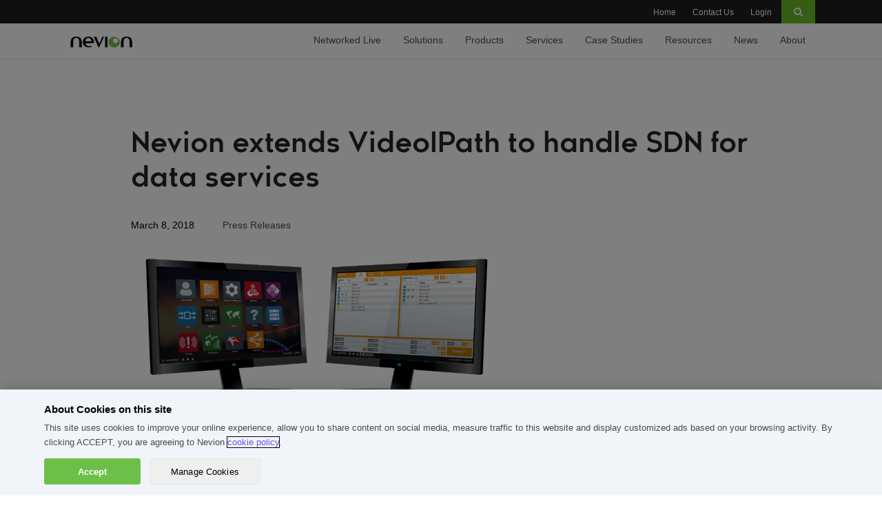

--- FILE ---
content_type: text/html; charset=UTF-8
request_url: https://nevion.com/news/press-releases/nevion-extends-videoipath-to-handle-sdn-for-data-services/
body_size: 31751
content:
<!DOCTYPE html>
<html lang="en-US">

<head>
  <meta charset="UTF-8">
  <meta name="viewport" content="width=device-width,initial-scale=1,maximum-scale=1,user-scalable=no">

  <link rel="stylesheet" href="https://fonts.googleapis.com/icon?family=Material+Icons">
  
  
	<meta name='robots' content='index, follow, max-image-preview:large, max-snippet:-1, max-video-preview:-1' />
	<style>img:is([sizes="auto" i], [sizes^="auto," i]) { contain-intrinsic-size: 3000px 1500px }</style>
	<!-- Google Analytics injected by CookiesPro Tab -->
<script>(function(w,d,s,l,i){w[l]=w[l]||[];w[l].push({'gtm.start':
new Date().getTime(),event:'gtm.js'});var f=d.getElementsByTagName(s)[0],
j=d.createElement(s),dl=l!='dataLayer'?'&l='+l:'';
j.setAttribute('class','optanon-category-C0001');
j.async=true;j.src=
'https://www.googletagmanager.com/gtm.js?id='+i+dl;f.parentNode.insertBefore(j,f);
})(window,document,'script','dataLayer','GTM-NZ3HRV');</script>
<!-- Google Analytics injected by OneTrust Cookies Consent Plugin -->

<script type="text/javascript" src="https://cdn.cookielaw.org/consent/db54bc82-ca0f-4a82-94bf-54692b7622f5/OtAutoBlock.js"></script>
<script src="https://cdn.cookielaw.org/scripttemplates/otSDKStub.js" data-language="en" type="text/javascript" charset="UTF-8" data-domain-script="db54bc82-ca0f-4a82-94bf-54692b7622f5"></script>
<script type="text/javascript">
function OptanonWrapper() {}
</script>
	<!-- This site is optimized with the Yoast SEO Premium plugin v26.7 (Yoast SEO v26.7) - https://yoast.com/wordpress/plugins/seo/ -->
	<title>Nevion extends VideoIPath to handle SDN for data services - Nevion</title>
<link crossorigin data-rocket-preconnect href="https://fonts.googleapis.com" rel="preconnect">
<link crossorigin data-rocket-preconnect href="https://sc.lfeeder.com" rel="preconnect">
<link crossorigin data-rocket-preconnect href="https://www.googletagmanager.com" rel="preconnect">
<link crossorigin data-rocket-preconnect href="https://cdn.cookielaw.org" rel="preconnect">
<link crossorigin data-rocket-preconnect href="https://d37rhe5aoa71w3.cloudfront.net" rel="preconnect">
<link crossorigin data-rocket-preconnect href="https://translate.google.com" rel="preconnect">
<link crossorigin data-rocket-preconnect href="https://cdn.plyr.io" rel="preconnect">
<link crossorigin data-rocket-preconnect href="https://cdn.jsdelivr.net" rel="preconnect"><link rel="preload" data-rocket-preload as="image" href="https://d37rhe5aoa71w3.cloudfront.net/wp-content/uploads/2018/02/04182948/VideoIPath-Image.png" imagesrcset="https://d37rhe5aoa71w3.cloudfront.net/wp-content/uploads/2018/02/04182948/VideoIPath-Image.png 539w, https://d37rhe5aoa71w3.cloudfront.net/wp-content/uploads/2018/02/04182948/VideoIPath-Image-300x183.png 300w" imagesizes="(max-width: 539px) 100vw, 539px" fetchpriority="high">
	<meta name="description" content="Nevion, award-winning provider of virtualized media production solutions, today announced that it has extended its support for data services in VideoIPath, its award-winning orchestration and SDN control software." />
	<link rel="canonical" href="https://nevion.com/news/press-releases/nevion-extends-videoipath-to-handle-sdn-for-data-services/" />
	<meta property="og:locale" content="en_US" />
	<meta property="og:type" content="article" />
	<meta property="og:title" content="Nevion extends VideoIPath to handle SDN for data services" />
	<meta property="og:description" content="Nevion, award-winning provider of virtualized media production solutions, today announced that it has extended its support for data services in VideoIPath, its award-winning orchestration and SDN control software." />
	<meta property="og:url" content="https://nevion.com/news/press-releases/nevion-extends-videoipath-to-handle-sdn-for-data-services/" />
	<meta property="og:site_name" content="Nevion" />
	<meta property="article:publisher" content="https://www.facebook.com/Nevioncorp" />
	<meta property="article:published_time" content="2018-03-08T06:40:10+00:00" />
	<meta property="article:modified_time" content="2023-10-11T15:30:11+00:00" />
	<meta property="og:image" content="https://nevion-wp-prod.s3.eu-west-1.amazonaws.com/wp-content/uploads/2018/02/04182948/VideoIPath-Image.png" />
	<meta property="og:image:width" content="539" />
	<meta property="og:image:height" content="329" />
	<meta property="og:image:type" content="image/png" />
	<meta name="author" content="Olivier" />
	<meta name="twitter:card" content="summary_large_image" />
	<meta name="twitter:creator" content="@nevioncorp" />
	<meta name="twitter:site" content="@nevioncorp" />
	<meta name="twitter:label1" content="Written by" />
	<meta name="twitter:data1" content="Olivier" />
	<meta name="twitter:label2" content="Est. reading time" />
	<meta name="twitter:data2" content="3 minutes" />
	<script type="application/ld+json" class="yoast-schema-graph">{"@context":"https://schema.org","@graph":[{"@type":"Article","@id":"https://nevion.com/news/press-releases/nevion-extends-videoipath-to-handle-sdn-for-data-services/#article","isPartOf":{"@id":"https://nevion.com/news/press-releases/nevion-extends-videoipath-to-handle-sdn-for-data-services/"},"author":{"name":"Olivier","@id":"https://nevion.com/#/schema/person/6fc003f77abc69c7ce7604c286c52422"},"headline":"Nevion extends VideoIPath to handle SDN for data services","datePublished":"2018-03-08T06:40:10+00:00","dateModified":"2023-10-11T15:30:11+00:00","mainEntityOfPage":{"@id":"https://nevion.com/news/press-releases/nevion-extends-videoipath-to-handle-sdn-for-data-services/"},"wordCount":454,"publisher":{"@id":"https://nevion.com/#organization"},"image":{"@id":"https://nevion.com/news/press-releases/nevion-extends-videoipath-to-handle-sdn-for-data-services/#primaryimage"},"thumbnailUrl":"https://d37rhe5aoa71w3.cloudfront.net/wp-content/uploads/2018/02/04182948/VideoIPath-Image.png","articleSection":["Press Releases"],"inLanguage":"en-US"},{"@type":"WebPage","@id":"https://nevion.com/news/press-releases/nevion-extends-videoipath-to-handle-sdn-for-data-services/","url":"https://nevion.com/news/press-releases/nevion-extends-videoipath-to-handle-sdn-for-data-services/","name":"Nevion extends VideoIPath to handle SDN for data services - Nevion","isPartOf":{"@id":"https://nevion.com/#website"},"primaryImageOfPage":{"@id":"https://nevion.com/news/press-releases/nevion-extends-videoipath-to-handle-sdn-for-data-services/#primaryimage"},"image":{"@id":"https://nevion.com/news/press-releases/nevion-extends-videoipath-to-handle-sdn-for-data-services/#primaryimage"},"thumbnailUrl":"https://d37rhe5aoa71w3.cloudfront.net/wp-content/uploads/2018/02/04182948/VideoIPath-Image.png","datePublished":"2018-03-08T06:40:10+00:00","dateModified":"2023-10-11T15:30:11+00:00","description":"Nevion, award-winning provider of virtualized media production solutions, today announced that it has extended its support for data services in VideoIPath, its award-winning orchestration and SDN control software.","breadcrumb":{"@id":"https://nevion.com/news/press-releases/nevion-extends-videoipath-to-handle-sdn-for-data-services/#breadcrumb"},"inLanguage":"en-US","potentialAction":[{"@type":"ReadAction","target":["https://nevion.com/news/press-releases/nevion-extends-videoipath-to-handle-sdn-for-data-services/"]}]},{"@type":"ImageObject","inLanguage":"en-US","@id":"https://nevion.com/news/press-releases/nevion-extends-videoipath-to-handle-sdn-for-data-services/#primaryimage","url":"https://d37rhe5aoa71w3.cloudfront.net/wp-content/uploads/2018/02/04182948/VideoIPath-Image.png","contentUrl":"https://d37rhe5aoa71w3.cloudfront.net/wp-content/uploads/2018/02/04182948/VideoIPath-Image.png","width":539,"height":329,"caption":"VideoIPath Image"},{"@type":"BreadcrumbList","@id":"https://nevion.com/news/press-releases/nevion-extends-videoipath-to-handle-sdn-for-data-services/#breadcrumb","itemListElement":[{"@type":"ListItem","position":1,"name":"Home","item":"https://nevion.com/"},{"@type":"ListItem","position":2,"name":"Nevion extends VideoIPath to handle SDN for data services"}]},{"@type":"WebSite","@id":"https://nevion.com/#website","url":"https://nevion.com/","name":"Nevion","description":"Architects of virtualized media production","publisher":{"@id":"https://nevion.com/#organization"},"potentialAction":[{"@type":"SearchAction","target":{"@type":"EntryPoint","urlTemplate":"https://nevion.com/?s={search_term_string}"},"query-input":{"@type":"PropertyValueSpecification","valueRequired":true,"valueName":"search_term_string"}}],"inLanguage":"en-US"},{"@type":"Organization","@id":"https://nevion.com/#organization","name":"Nevion AS","url":"https://nevion.com/","logo":{"@type":"ImageObject","inLanguage":"en-US","@id":"https://nevion.com/#/schema/logo/image/","url":"https://d37rhe5aoa71w3.cloudfront.net/wp-content/uploads/2015/09/04190640/logo.png","contentUrl":"https://d37rhe5aoa71w3.cloudfront.net/wp-content/uploads/2015/09/04190640/logo.png","width":217,"height":41,"caption":"Nevion AS"},"image":{"@id":"https://nevion.com/#/schema/logo/image/"},"sameAs":["https://www.facebook.com/Nevioncorp","https://x.com/nevioncorp","https://www.instagram.com/nevioncorp/","https://www.linkedin.com/company-beta/1034953/","https://www.youtube.com/channel/UCXwcLzr6YIVwG3L_ceq-khw","https://www.crunchbase.com/organization/nevion"]},{"@type":"Person","@id":"https://nevion.com/#/schema/person/6fc003f77abc69c7ce7604c286c52422","name":"Olivier","image":{"@type":"ImageObject","inLanguage":"en-US","@id":"https://nevion.com/#/schema/person/image/","url":"https://secure.gravatar.com/avatar/04735e452b9d7a3631fd47fcf2de05d13bd0b70933071cb47cc6c7ae189296e7?s=96&d=mm&r=g","contentUrl":"https://secure.gravatar.com/avatar/04735e452b9d7a3631fd47fcf2de05d13bd0b70933071cb47cc6c7ae189296e7?s=96&d=mm&r=g","caption":"Olivier"}}]}</script>
	<!-- / Yoast SEO Premium plugin. -->


<link rel='dns-prefetch' href='//translate.google.com' />
<link rel='dns-prefetch' href='//cdn.plyr.io' />
<link rel='dns-prefetch' href='//fonts.googleapis.com' />
<link rel="alternate" type="application/rss+xml" title="Nevion &raquo; Feed" href="https://nevion.com/feed/" />
<link rel="alternate" type="application/rss+xml" title="Nevion &raquo; Comments Feed" href="https://nevion.com/comments/feed/" />
<link rel="alternate" type="application/rss+xml" title="Nevion &raquo; Nevion extends VideoIPath to handle SDN for data services Comments Feed" href="https://nevion.com/news/press-releases/nevion-extends-videoipath-to-handle-sdn-for-data-services/feed/" />
			<style>
			#wp-admin-bar-layers-edit-layout .ab-icon:before{
				font-family: "layers-interface" !important;
				content: "\e62f" !important;
				font-size: 16px !important;
			}
			</style>
		<link data-minify="1" rel='stylesheet' id='formidable-css' href='https://nevion.com/wp-content/cache/min/1/wp-content/plugins/formidable/css/formidableforms.css?ver=1768388914' type='text/css' media='all' />
<link data-minify="1" rel='stylesheet' id='dashicons-css' href='https://nevion.com/wp-content/cache/min/1/wp-includes/css/dashicons.min.css?ver=1768388914' type='text/css' media='all' />
<link data-minify="1" rel='stylesheet' id='menu-icon-font-awesome-css' href='https://nevion.com/wp-content/cache/min/1/wp-content/plugins/menu-icons/css/fontawesome/css/all.min.css?ver=1768388914' type='text/css' media='all' />
<link rel='stylesheet' id='menu-icons-extra-css' href='https://nevion.com/wp-content/plugins/menu-icons/css/extra.min.css?ver=0.13.20' type='text/css' media='all' />
<style id='wp-emoji-styles-inline-css' type='text/css'>

	img.wp-smiley, img.emoji {
		display: inline !important;
		border: none !important;
		box-shadow: none !important;
		height: 1em !important;
		width: 1em !important;
		margin: 0 0.07em !important;
		vertical-align: -0.1em !important;
		background: none !important;
		padding: 0 !important;
	}
</style>
<link rel='stylesheet' id='wp-block-library-css' href='https://nevion.com/wp-includes/css/dist/block-library/style.min.css?ver=24d94c7edf35bf67ee24733aeca6544f' type='text/css' media='all' />
<style id='classic-theme-styles-inline-css' type='text/css'>
/*! This file is auto-generated */
.wp-block-button__link{color:#fff;background-color:#32373c;border-radius:9999px;box-shadow:none;text-decoration:none;padding:calc(.667em + 2px) calc(1.333em + 2px);font-size:1.125em}.wp-block-file__button{background:#32373c;color:#fff;text-decoration:none}
</style>
<link data-minify="1" rel='stylesheet' id='g-editor-and-frontend-styles-css' href='https://nevion.com/wp-content/cache/min/1/wp-content/themes/theme-nevion/assets/css/gutenberg.css?ver=1768388914' type='text/css' media='all' />
<style id='global-styles-inline-css' type='text/css'>
:root{--wp--preset--aspect-ratio--square: 1;--wp--preset--aspect-ratio--4-3: 4/3;--wp--preset--aspect-ratio--3-4: 3/4;--wp--preset--aspect-ratio--3-2: 3/2;--wp--preset--aspect-ratio--2-3: 2/3;--wp--preset--aspect-ratio--16-9: 16/9;--wp--preset--aspect-ratio--9-16: 9/16;--wp--preset--color--black: #000000;--wp--preset--color--cyan-bluish-gray: #abb8c3;--wp--preset--color--white: #FFFFFF;--wp--preset--color--pale-pink: #f78da7;--wp--preset--color--vivid-red: #cf2e2e;--wp--preset--color--luminous-vivid-orange: #ff6900;--wp--preset--color--luminous-vivid-amber: #fcb900;--wp--preset--color--light-green-cyan: #7bdcb5;--wp--preset--color--vivid-green-cyan: #00d084;--wp--preset--color--pale-cyan-blue: #8ed1fc;--wp--preset--color--vivid-cyan-blue: #0693e3;--wp--preset--color--vivid-purple: #9b51e0;--wp--preset--color--green: #69BE28;--wp--preset--color--green-light: #A4D866;--wp--preset--color--orange: #EA7603;--wp--preset--color--purple: #7e1b70;--wp--preset--color--blue: #0090E2;--wp--preset--color--blue-light: #00BFB8;--wp--preset--color--grey: #C8C9CD;--wp--preset--color--grey-light: #F1F2F2;--wp--preset--color--red: #C50044;--wp--preset--color--yellow: #FFB92A;--wp--preset--gradient--vivid-cyan-blue-to-vivid-purple: linear-gradient(135deg,rgba(6,147,227,1) 0%,rgb(155,81,224) 100%);--wp--preset--gradient--light-green-cyan-to-vivid-green-cyan: linear-gradient(135deg,rgb(122,220,180) 0%,rgb(0,208,130) 100%);--wp--preset--gradient--luminous-vivid-amber-to-luminous-vivid-orange: linear-gradient(135deg,rgba(252,185,0,1) 0%,rgba(255,105,0,1) 100%);--wp--preset--gradient--luminous-vivid-orange-to-vivid-red: linear-gradient(135deg,rgba(255,105,0,1) 0%,rgb(207,46,46) 100%);--wp--preset--gradient--very-light-gray-to-cyan-bluish-gray: linear-gradient(135deg,rgb(238,238,238) 0%,rgb(169,184,195) 100%);--wp--preset--gradient--cool-to-warm-spectrum: linear-gradient(135deg,rgb(74,234,220) 0%,rgb(151,120,209) 20%,rgb(207,42,186) 40%,rgb(238,44,130) 60%,rgb(251,105,98) 80%,rgb(254,248,76) 100%);--wp--preset--gradient--blush-light-purple: linear-gradient(135deg,rgb(255,206,236) 0%,rgb(152,150,240) 100%);--wp--preset--gradient--blush-bordeaux: linear-gradient(135deg,rgb(254,205,165) 0%,rgb(254,45,45) 50%,rgb(107,0,62) 100%);--wp--preset--gradient--luminous-dusk: linear-gradient(135deg,rgb(255,203,112) 0%,rgb(199,81,192) 50%,rgb(65,88,208) 100%);--wp--preset--gradient--pale-ocean: linear-gradient(135deg,rgb(255,245,203) 0%,rgb(182,227,212) 50%,rgb(51,167,181) 100%);--wp--preset--gradient--electric-grass: linear-gradient(135deg,rgb(202,248,128) 0%,rgb(113,206,126) 100%);--wp--preset--gradient--midnight: linear-gradient(135deg,rgb(2,3,129) 0%,rgb(40,116,252) 100%);--wp--preset--font-size--small: 13px;--wp--preset--font-size--medium: 20px;--wp--preset--font-size--large: 36px;--wp--preset--font-size--x-large: 42px;--wp--preset--spacing--20: 0.44rem;--wp--preset--spacing--30: 0.67rem;--wp--preset--spacing--40: 1rem;--wp--preset--spacing--50: 1.5rem;--wp--preset--spacing--60: 2.25rem;--wp--preset--spacing--70: 3.38rem;--wp--preset--spacing--80: 5.06rem;--wp--preset--shadow--natural: 6px 6px 9px rgba(0, 0, 0, 0.2);--wp--preset--shadow--deep: 12px 12px 50px rgba(0, 0, 0, 0.4);--wp--preset--shadow--sharp: 6px 6px 0px rgba(0, 0, 0, 0.2);--wp--preset--shadow--outlined: 6px 6px 0px -3px rgba(255, 255, 255, 1), 6px 6px rgba(0, 0, 0, 1);--wp--preset--shadow--crisp: 6px 6px 0px rgba(0, 0, 0, 1);}:where(.is-layout-flex){gap: 0.5em;}:where(.is-layout-grid){gap: 0.5em;}body .is-layout-flex{display: flex;}.is-layout-flex{flex-wrap: wrap;align-items: center;}.is-layout-flex > :is(*, div){margin: 0;}body .is-layout-grid{display: grid;}.is-layout-grid > :is(*, div){margin: 0;}:where(.wp-block-columns.is-layout-flex){gap: 2em;}:where(.wp-block-columns.is-layout-grid){gap: 2em;}:where(.wp-block-post-template.is-layout-flex){gap: 1.25em;}:where(.wp-block-post-template.is-layout-grid){gap: 1.25em;}.has-black-color{color: var(--wp--preset--color--black) !important;}.has-cyan-bluish-gray-color{color: var(--wp--preset--color--cyan-bluish-gray) !important;}.has-white-color{color: var(--wp--preset--color--white) !important;}.has-pale-pink-color{color: var(--wp--preset--color--pale-pink) !important;}.has-vivid-red-color{color: var(--wp--preset--color--vivid-red) !important;}.has-luminous-vivid-orange-color{color: var(--wp--preset--color--luminous-vivid-orange) !important;}.has-luminous-vivid-amber-color{color: var(--wp--preset--color--luminous-vivid-amber) !important;}.has-light-green-cyan-color{color: var(--wp--preset--color--light-green-cyan) !important;}.has-vivid-green-cyan-color{color: var(--wp--preset--color--vivid-green-cyan) !important;}.has-pale-cyan-blue-color{color: var(--wp--preset--color--pale-cyan-blue) !important;}.has-vivid-cyan-blue-color{color: var(--wp--preset--color--vivid-cyan-blue) !important;}.has-vivid-purple-color{color: var(--wp--preset--color--vivid-purple) !important;}.has-black-background-color{background-color: var(--wp--preset--color--black) !important;}.has-cyan-bluish-gray-background-color{background-color: var(--wp--preset--color--cyan-bluish-gray) !important;}.has-white-background-color{background-color: var(--wp--preset--color--white) !important;}.has-pale-pink-background-color{background-color: var(--wp--preset--color--pale-pink) !important;}.has-vivid-red-background-color{background-color: var(--wp--preset--color--vivid-red) !important;}.has-luminous-vivid-orange-background-color{background-color: var(--wp--preset--color--luminous-vivid-orange) !important;}.has-luminous-vivid-amber-background-color{background-color: var(--wp--preset--color--luminous-vivid-amber) !important;}.has-light-green-cyan-background-color{background-color: var(--wp--preset--color--light-green-cyan) !important;}.has-vivid-green-cyan-background-color{background-color: var(--wp--preset--color--vivid-green-cyan) !important;}.has-pale-cyan-blue-background-color{background-color: var(--wp--preset--color--pale-cyan-blue) !important;}.has-vivid-cyan-blue-background-color{background-color: var(--wp--preset--color--vivid-cyan-blue) !important;}.has-vivid-purple-background-color{background-color: var(--wp--preset--color--vivid-purple) !important;}.has-black-border-color{border-color: var(--wp--preset--color--black) !important;}.has-cyan-bluish-gray-border-color{border-color: var(--wp--preset--color--cyan-bluish-gray) !important;}.has-white-border-color{border-color: var(--wp--preset--color--white) !important;}.has-pale-pink-border-color{border-color: var(--wp--preset--color--pale-pink) !important;}.has-vivid-red-border-color{border-color: var(--wp--preset--color--vivid-red) !important;}.has-luminous-vivid-orange-border-color{border-color: var(--wp--preset--color--luminous-vivid-orange) !important;}.has-luminous-vivid-amber-border-color{border-color: var(--wp--preset--color--luminous-vivid-amber) !important;}.has-light-green-cyan-border-color{border-color: var(--wp--preset--color--light-green-cyan) !important;}.has-vivid-green-cyan-border-color{border-color: var(--wp--preset--color--vivid-green-cyan) !important;}.has-pale-cyan-blue-border-color{border-color: var(--wp--preset--color--pale-cyan-blue) !important;}.has-vivid-cyan-blue-border-color{border-color: var(--wp--preset--color--vivid-cyan-blue) !important;}.has-vivid-purple-border-color{border-color: var(--wp--preset--color--vivid-purple) !important;}.has-vivid-cyan-blue-to-vivid-purple-gradient-background{background: var(--wp--preset--gradient--vivid-cyan-blue-to-vivid-purple) !important;}.has-light-green-cyan-to-vivid-green-cyan-gradient-background{background: var(--wp--preset--gradient--light-green-cyan-to-vivid-green-cyan) !important;}.has-luminous-vivid-amber-to-luminous-vivid-orange-gradient-background{background: var(--wp--preset--gradient--luminous-vivid-amber-to-luminous-vivid-orange) !important;}.has-luminous-vivid-orange-to-vivid-red-gradient-background{background: var(--wp--preset--gradient--luminous-vivid-orange-to-vivid-red) !important;}.has-very-light-gray-to-cyan-bluish-gray-gradient-background{background: var(--wp--preset--gradient--very-light-gray-to-cyan-bluish-gray) !important;}.has-cool-to-warm-spectrum-gradient-background{background: var(--wp--preset--gradient--cool-to-warm-spectrum) !important;}.has-blush-light-purple-gradient-background{background: var(--wp--preset--gradient--blush-light-purple) !important;}.has-blush-bordeaux-gradient-background{background: var(--wp--preset--gradient--blush-bordeaux) !important;}.has-luminous-dusk-gradient-background{background: var(--wp--preset--gradient--luminous-dusk) !important;}.has-pale-ocean-gradient-background{background: var(--wp--preset--gradient--pale-ocean) !important;}.has-electric-grass-gradient-background{background: var(--wp--preset--gradient--electric-grass) !important;}.has-midnight-gradient-background{background: var(--wp--preset--gradient--midnight) !important;}.has-small-font-size{font-size: var(--wp--preset--font-size--small) !important;}.has-medium-font-size{font-size: var(--wp--preset--font-size--medium) !important;}.has-large-font-size{font-size: var(--wp--preset--font-size--large) !important;}.has-x-large-font-size{font-size: var(--wp--preset--font-size--x-large) !important;}
:where(.wp-block-post-template.is-layout-flex){gap: 1.25em;}:where(.wp-block-post-template.is-layout-grid){gap: 1.25em;}
:where(.wp-block-columns.is-layout-flex){gap: 2em;}:where(.wp-block-columns.is-layout-grid){gap: 2em;}
:root :where(.wp-block-pullquote){font-size: 1.5em;line-height: 1.6;}
</style>
<link rel='stylesheet' id='bbp-default-css' href='https://nevion.com/wp-content/plugins/bbpress/templates/default/css/bbpress.min.css?ver=2.6.14' type='text/css' media='all' />
<link data-minify="1" rel='stylesheet' id='card-custom-style-css' href='https://nevion.com/wp-content/cache/min/1/wp-content/plugins/contacts-list/components/contact-card/css/index.css?ver=1768388914' type='text/css' media='all' />
<link data-minify="1" rel='stylesheet' id='search-custom-style-css' href='https://nevion.com/wp-content/cache/min/1/wp-content/plugins/contacts-list/shortcode/search-contacts/css/index.css?ver=1768388914' type='text/css' media='all' />
<link data-minify="1" rel='stylesheet' id='google-language-translator-css' href='https://nevion.com/wp-content/cache/min/1/wp-content/plugins/google-language-translator/css/style.css?ver=1768388914' type='text/css' media='' />
<style id='woocommerce-inline-inline-css' type='text/css'>
.woocommerce form .form-row .required { visibility: visible; }
</style>
<link data-minify="1" rel='stylesheet' id='wpmm_fontawesome_css-css' href='https://nevion.com/wp-content/cache/min/1/wp-content/plugins/wp-megamenu/assets/font-awesome-4.7.0/css/font-awesome.min.css?ver=1768388914' type='text/css' media='all' />
<link data-minify="1" rel='stylesheet' id='wpmm_icofont_css-css' href='https://nevion.com/wp-content/cache/min/1/wp-content/plugins/wp-megamenu/assets/icofont/icofont.min.css?ver=1768388914' type='text/css' media='all' />
<link data-minify="1" rel='stylesheet' id='wpmm_css-css' href='https://nevion.com/wp-content/cache/min/1/wp-content/plugins/wp-megamenu/assets/css/wpmm.css?ver=1768388914' type='text/css' media='all' />
<link data-minify="1" rel='stylesheet' id='wp_megamenu_generated_css-css' href='https://nevion.com/wp-content/cache/min/1/wp-content/uploads/wp-megamenu/wp-megamenu.css?ver=1768388914' type='text/css' media='all' />
<link data-minify="1" rel='stylesheet' id='featuresbox_css-css' href='https://nevion.com/wp-content/cache/min/1/wp-content/plugins/wp-megamenu/addons/wpmm-featuresbox/wpmm-featuresbox.css?ver=1768388914' type='text/css' media='all' />
<link data-minify="1" rel='stylesheet' id='postgrid_css-css' href='https://nevion.com/wp-content/cache/min/1/wp-content/plugins/wp-megamenu/addons/wpmm-gridpost/wpmm-gridpost.css?ver=1768388914' type='text/css' media='all' />
<link data-minify="1" rel='stylesheet' id='swiper-style-css' href='https://nevion.com/wp-content/cache/min/1/wp-content/themes/theme-nevion/assets/css/swiper-bundle.min.css?ver=1768388914' type='text/css' media='all' />
<link rel='stylesheet' id='layers-bootstrap-css' href='https://nevion.com/wp-content/themes/theme-nevion/assets/css/bootstrap/bootstrap.min.css?ver=20251222154027' type='text/css' media='all' />
<link data-minify="1" rel='stylesheet' id='layers-components-css' href='https://nevion.com/wp-content/cache/min/1/wp-content/themes/theme-nevion/assets/css/app.css?ver=1768388914' type='text/css' media='all' />
<link data-minify="1" rel='stylesheet' id='layers-woocommerce-css' href='https://nevion.com/wp-content/cache/min/1/wp-content/themes/theme-nevion/assets/css/woocommerce.css?ver=1768388914' type='text/css' media='all' />
<link data-minify="1" rel='stylesheet' id='wpmm-feature-box-pro-css-css' href='https://nevion.com/wp-content/cache/min/1/wp-content/plugins/wp-megamenu-pro/addons/wpmm-featuresbox-pro/wpmm-featuresbox-pro.css?ver=1768388914' type='text/css' media='all' />
<link data-minify="1" rel='stylesheet' id='pricing-css-css' href='https://nevion.com/wp-content/cache/min/1/wp-content/plugins/wp-megamenu-pro/addons/wpmm-pricing/wpmm-pricing.css?ver=1768388914' type='text/css' media='all' />
<link data-minify="1" rel='stylesheet' id='wpmm-product-category-css-css' href='https://nevion.com/wp-content/cache/min/1/wp-content/plugins/wp-megamenu-pro/addons/wpmm-product-category/wpmm-product-category.css?ver=1768388914' type='text/css' media='all' />
<link data-minify="1" rel='stylesheet' id='wpmm_vertical_menu_css-css' href='https://nevion.com/wp-content/cache/min/1/wp-content/plugins/wp-megamenu-pro/addons/wpmm-vertical-menu/assets/wpmm-vertical-menu.css?ver=1768388914' type='text/css' media='all' />
<link data-minify="1" rel='stylesheet' id='plyr-css-css' href='https://nevion.com/wp-content/cache/min/1/3.4.6/plyr.css?ver=1768388915' type='text/css' media='all' />
<link data-minify="1" rel='stylesheet' id='video-widget-style-css' href='https://nevion.com/wp-content/cache/min/1/wp-content/plugins/wp-megamenu-pro/addons/wpmm-videowidget/wpmm-videowidget.css?ver=1768388915' type='text/css' media='all' />
<link data-minify="1" rel='stylesheet' id='wpmm-woo-product-css-css' href='https://nevion.com/wp-content/cache/min/1/wp-content/plugins/wp-megamenu-pro/addons/wpmm-woo-product/wpmm-woo-product.css?ver=1768388915' type='text/css' media='all' />
<link data-minify="1" rel='stylesheet' id='algolia-autocomplete-css' href='https://nevion.com/wp-content/cache/min/1/wp-content/plugins/wp-search-with-algolia/css/algolia-autocomplete.css?ver=1768388915' type='text/css' media='all' />
<link rel='stylesheet' id='layers-style-css' href='https://nevion.com/wp-content/themes/theme-nevion/style.css?ver=20251222154027' type='text/css' media='all' />
<link rel='stylesheet' id='poppins-css' href='//fonts.googleapis.com/css?family=Poppins%3A100%2C100italic%2C200%2C200italic%2C300%2C300italic%2Cregular%2Citalic%2C500%2C500italic%2C600%2C600italic%2C700%2C700italic%2C800%2C800italic%2C900%2C900italic&#038;ver=1.4.2' type='text/css' media='all' />
<link rel='stylesheet' id='open-sans-css' href='https://fonts.googleapis.com/css?family=Open+Sans%3A300italic%2C400italic%2C600italic%2C300%2C400%2C600&#038;subset=latin%2Clatin-ext&#038;display=fallback&#038;ver=24d94c7edf35bf67ee24733aeca6544f' type='text/css' media='all' />
<script type="text/javascript" src="https://nevion.com/wp-includes/js/jquery/jquery.min.js?ver=3.7.1" id="jquery-core-js"></script>
<script type="text/javascript" src="https://nevion.com/wp-includes/js/jquery/jquery-migrate.min.js?ver=3.4.1" id="jquery-migrate-js"></script>
<script type="text/javascript" src="https://nevion.com/wp-content/plugins/woocommerce/assets/js/jquery-blockui/jquery.blockUI.min.js?ver=2.7.0-wc.10.4.3" id="wc-jquery-blockui-js" defer="defer" data-wp-strategy="defer"></script>
<script type="text/javascript" id="wc-add-to-cart-js-extra">
/* <![CDATA[ */
var wc_add_to_cart_params = {"ajax_url":"\/wp-admin\/admin-ajax.php","wc_ajax_url":"\/?wc-ajax=%%endpoint%%","i18n_view_cart":"View cart","cart_url":"https:\/\/nevion.com","is_cart":"","cart_redirect_after_add":"no"};
/* ]]> */
</script>
<script type="text/javascript" src="https://nevion.com/wp-content/plugins/woocommerce/assets/js/frontend/add-to-cart.min.js?ver=10.4.3" id="wc-add-to-cart-js" defer="defer" data-wp-strategy="defer"></script>
<script type="text/javascript" src="https://nevion.com/wp-content/plugins/woocommerce/assets/js/js-cookie/js.cookie.min.js?ver=2.1.4-wc.10.4.3" id="wc-js-cookie-js" defer="defer" data-wp-strategy="defer"></script>
<script type="text/javascript" id="woocommerce-js-extra">
/* <![CDATA[ */
var woocommerce_params = {"ajax_url":"\/wp-admin\/admin-ajax.php","wc_ajax_url":"\/?wc-ajax=%%endpoint%%","i18n_password_show":"Show password","i18n_password_hide":"Hide password"};
/* ]]> */
</script>
<script type="text/javascript" src="https://nevion.com/wp-content/plugins/woocommerce/assets/js/frontend/woocommerce.min.js?ver=10.4.3" id="woocommerce-js" defer="defer" data-wp-strategy="defer"></script>
<script type="text/javascript" src="https://nevion.com/wp-content/plugins/wp-megamenu/addons/wpmm-featuresbox/wpmm-featuresbox.js?ver=1" id="featuresbox-style-js"></script>
<script type="text/javascript" id="postgrid-style-js-extra">
/* <![CDATA[ */
var postgrid_ajax_load = {"ajax_url":"https:\/\/nevion.com\/wp-admin\/admin-ajax.php","redirecturl":"https:\/\/nevion.com\/"};
/* ]]> */
</script>
<script type="text/javascript" src="https://nevion.com/wp-content/plugins/wp-megamenu/addons/wpmm-gridpost/wpmm-gridpost.js?ver=1" id="postgrid-style-js"></script>
<script type="text/javascript" src="https://nevion.com/wp-content/themes/theme-nevion/assets/js/plugins.js?ver=20251222154027" id="layers-plugins-js"></script>
<script type="text/javascript" src="https://nevion.com/wp-content/themes/theme-nevion/assets/js/bootstrap.bundle.min.js?ver=20251222154027" id="layers-bootstrap-js"></script>
<script type="text/javascript" id="layers-framework-js-extra">
/* <![CDATA[ */
var layers_script_settings = {"header_sticky_breakpoint":"270"};
/* ]]> */
</script>
<script type="text/javascript" src="https://nevion.com/wp-content/themes/theme-nevion/assets/js/layers.framework.js?ver=20251222154027" id="layers-framework-js"></script>
<script type="text/javascript" src="https://nevion.com/wp-content/plugins/wp-megamenu-pro/addons/wpmm-pricing/wpmm-pricing.js?ver=1" id="pricing-script-js"></script>
<link rel="https://api.w.org/" href="https://nevion.com/wp-json/" /><link rel="alternate" title="JSON" type="application/json" href="https://nevion.com/wp-json/wp/v2/posts/24632" /><link rel="EditURI" type="application/rsd+xml" title="RSD" href="https://nevion.com/xmlrpc.php?rsd" />
<link rel='shortlink' href='https://nevion.com/?p=24632' />
		<!-- Custom Logo: hide header text -->
		<style id="custom-logo-css" type="text/css">
			.sitetitle, .tagline {
				position: absolute;
				clip-path: inset(50%);
			}
		</style>
		<link rel="alternate" title="oEmbed (JSON)" type="application/json+oembed" href="https://nevion.com/wp-json/oembed/1.0/embed?url=https%3A%2F%2Fnevion.com%2Fnews%2Fpress-releases%2Fnevion-extends-videoipath-to-handle-sdn-for-data-services%2F" />
<link rel="alternate" title="oEmbed (XML)" type="text/xml+oembed" href="https://nevion.com/wp-json/oembed/1.0/embed?url=https%3A%2F%2Fnevion.com%2Fnews%2Fpress-releases%2Fnevion-extends-videoipath-to-handle-sdn-for-data-services%2F&#038;format=xml" />
<style>#flags {
  width: 100% !important;
}
#flags li {
  margin: 0;
}#google_language_translator a{display:none!important;}div.skiptranslate.goog-te-gadget{display:inline!important;}.goog-te-gadget{color:transparent!important;}.goog-te-gadget{font-size:0px!important;}.goog-branding{display:none;}.goog-tooltip{display: none!important;}.goog-tooltip:hover{display: none!important;}.goog-text-highlight{background-color:transparent!important;border:none!important;box-shadow:none!important;}#google_language_translator select.goog-te-combo{color:#000000;}div.skiptranslate{display:none!important;}body{top:0px!important;}#goog-gt-{display:none!important;}font font{background-color:transparent!important;box-shadow:none!important;position:initial!important;}#glt-translate-trigger{left:20px;right:auto;}#glt-translate-trigger > span{color:#ffffff;}#glt-translate-trigger{background:#f89406;}</style><style>.wp-megamenu-wrap &gt; ul.wp-megamenu &gt; li.wpmm_mega_menu &gt; .wpmm-strees-row-container 
                        &gt; ul.wp-megamenu-sub-menu { width: 100% !important;}.wp-megamenu &gt; li.wp-megamenu-item-96136.wpmm-item-fixed-width  &gt; ul.wp-megamenu-sub-menu { width: 100% !important;}.wpmm-nav-wrap ul.wp-megamenu&gt;li ul.wp-megamenu-sub-menu #wp-megamenu-item-96136&gt;a { }.wpmm-nav-wrap .wp-megamenu&gt;li&gt;ul.wp-megamenu-sub-menu li#wp-megamenu-item-96136&gt;a { }li#wp-megamenu-item-96136&gt; ul ul ul&gt; li { width: 100%; display: inline-block;} li#wp-megamenu-item-96136 a { }#wp-megamenu-item-96136&gt; .wp-megamenu-sub-menu { }.wp-megamenu-wrap &gt; ul.wp-megamenu &gt; li.wpmm_mega_menu &gt; .wpmm-strees-row-container 
                        &gt; ul.wp-megamenu-sub-menu { width: 100% !important;}.wp-megamenu &gt; li.wp-megamenu-item-96139.wpmm-item-fixed-width  &gt; ul.wp-megamenu-sub-menu { width: 100% !important;}.wpmm-nav-wrap ul.wp-megamenu&gt;li ul.wp-megamenu-sub-menu #wp-megamenu-item-96139&gt;a { }.wpmm-nav-wrap .wp-megamenu&gt;li&gt;ul.wp-megamenu-sub-menu li#wp-megamenu-item-96139&gt;a { }li#wp-megamenu-item-96139&gt; ul ul ul&gt; li { width: 100%; display: inline-block;} li#wp-megamenu-item-96139 a { }#wp-megamenu-item-96139&gt; .wp-megamenu-sub-menu { }.wp-megamenu-wrap &gt; ul.wp-megamenu &gt; li.wpmm_mega_menu &gt; .wpmm-strees-row-container 
                        &gt; ul.wp-megamenu-sub-menu { width: 100% !important;}.wp-megamenu &gt; li.wp-megamenu-item-96146.wpmm-item-fixed-width  &gt; ul.wp-megamenu-sub-menu { width: 100% !important;}.wpmm-nav-wrap ul.wp-megamenu&gt;li ul.wp-megamenu-sub-menu #wp-megamenu-item-96146&gt;a { }.wpmm-nav-wrap .wp-megamenu&gt;li&gt;ul.wp-megamenu-sub-menu li#wp-megamenu-item-96146&gt;a { }li#wp-megamenu-item-96146&gt; ul ul ul&gt; li { width: 100%; display: inline-block;} li#wp-megamenu-item-96146 a { }#wp-megamenu-item-96146&gt; .wp-megamenu-sub-menu { }.wp-megamenu-wrap &gt; ul.wp-megamenu &gt; li.wpmm_mega_menu &gt; .wpmm-strees-row-container 
                        &gt; ul.wp-megamenu-sub-menu { width: 100% !important;}.wp-megamenu &gt; li.wp-megamenu-item-96144.wpmm-item-fixed-width  &gt; ul.wp-megamenu-sub-menu { width: 100% !important;}.wpmm-nav-wrap ul.wp-megamenu&gt;li ul.wp-megamenu-sub-menu #wp-megamenu-item-96144&gt;a { }.wpmm-nav-wrap .wp-megamenu&gt;li&gt;ul.wp-megamenu-sub-menu li#wp-megamenu-item-96144&gt;a { }li#wp-megamenu-item-96144&gt; ul ul ul&gt; li { width: 100%; display: inline-block;} li#wp-megamenu-item-96144 a { }#wp-megamenu-item-96144&gt; .wp-megamenu-sub-menu { }.wp-megamenu-wrap &gt; ul.wp-megamenu &gt; li.wpmm_mega_menu &gt; .wpmm-strees-row-container 
                        &gt; ul.wp-megamenu-sub-menu { width: 100% !important;}.wp-megamenu &gt; li.wp-megamenu-item-96145.wpmm-item-fixed-width  &gt; ul.wp-megamenu-sub-menu { width: 100% !important;}.wpmm-nav-wrap ul.wp-megamenu&gt;li ul.wp-megamenu-sub-menu #wp-megamenu-item-96145&gt;a { }.wpmm-nav-wrap .wp-megamenu&gt;li&gt;ul.wp-megamenu-sub-menu li#wp-megamenu-item-96145&gt;a { }li#wp-megamenu-item-96145&gt; ul ul ul&gt; li { width: 100%; display: inline-block;} li#wp-megamenu-item-96145 a { }#wp-megamenu-item-96145&gt; .wp-megamenu-sub-menu { }.wp-megamenu-wrap &gt; ul.wp-megamenu &gt; li.wpmm_mega_menu &gt; .wpmm-strees-row-container 
                        &gt; ul.wp-megamenu-sub-menu { width: 100% !important;}.wp-megamenu &gt; li.wp-megamenu-item-96141.wpmm-item-fixed-width  &gt; ul.wp-megamenu-sub-menu { width: 100% !important;}.wpmm-nav-wrap ul.wp-megamenu&gt;li ul.wp-megamenu-sub-menu #wp-megamenu-item-96141&gt;a { }.wpmm-nav-wrap .wp-megamenu&gt;li&gt;ul.wp-megamenu-sub-menu li#wp-megamenu-item-96141&gt;a { }li#wp-megamenu-item-96141&gt; ul ul ul&gt; li { width: 100%; display: inline-block;} li#wp-megamenu-item-96141 a { }#wp-megamenu-item-96141&gt; .wp-megamenu-sub-menu { }.wp-megamenu-wrap &gt; ul.wp-megamenu &gt; li.wpmm_mega_menu &gt; .wpmm-strees-row-container 
                        &gt; ul.wp-megamenu-sub-menu { width: 100% !important;}.wp-megamenu &gt; li.wp-megamenu-item-95484.wpmm-item-fixed-width  &gt; ul.wp-megamenu-sub-menu { width: 100% !important;}.wpmm-nav-wrap ul.wp-megamenu&gt;li ul.wp-megamenu-sub-menu #wp-megamenu-item-95484&gt;a { }.wpmm-nav-wrap .wp-megamenu&gt;li&gt;ul.wp-megamenu-sub-menu li#wp-megamenu-item-95484&gt;a { }li#wp-megamenu-item-95484&gt; ul ul ul&gt; li { width: 100%; display: inline-block;} li#wp-megamenu-item-95484 a { }#wp-megamenu-item-95484&gt; .wp-megamenu-sub-menu { }.wp-megamenu-wrap &gt; ul.wp-megamenu &gt; li.wpmm_mega_menu &gt; .wpmm-strees-row-container 
                        &gt; ul.wp-megamenu-sub-menu { width: 100% !important;}.wp-megamenu &gt; li.wp-megamenu-item-81409.wpmm-item-fixed-width  &gt; ul.wp-megamenu-sub-menu { width: 100% !important;}.wpmm-nav-wrap ul.wp-megamenu&gt;li ul.wp-megamenu-sub-menu #wp-megamenu-item-81409&gt;a { }.wpmm-nav-wrap .wp-megamenu&gt;li&gt;ul.wp-megamenu-sub-menu li#wp-megamenu-item-81409&gt;a { }li#wp-megamenu-item-81409&gt; ul ul ul&gt; li { width: 100%; display: inline-block;} li#wp-megamenu-item-81409 a { }#wp-megamenu-item-81409&gt; .wp-megamenu-sub-menu { }.wp-megamenu-wrap &gt; ul.wp-megamenu &gt; li.wpmm_mega_menu &gt; .wpmm-strees-row-container 
                        &gt; ul.wp-megamenu-sub-menu { width: 100% !important;}.wp-megamenu &gt; li.wp-megamenu-item-76351.wpmm-item-fixed-width  &gt; ul.wp-megamenu-sub-menu { width: 100% !important;}.wpmm-nav-wrap ul.wp-megamenu&gt;li ul.wp-megamenu-sub-menu #wp-megamenu-item-76351&gt;a { }.wpmm-nav-wrap .wp-megamenu&gt;li&gt;ul.wp-megamenu-sub-menu li#wp-megamenu-item-76351&gt;a { }li#wp-megamenu-item-76351&gt; ul ul ul&gt; li { width: 100%; display: inline-block;} li#wp-megamenu-item-76351 a { }#wp-megamenu-item-76351&gt; .wp-megamenu-sub-menu { }.wp-megamenu-wrap &gt; ul.wp-megamenu &gt; li.wpmm_mega_menu &gt; .wpmm-strees-row-container 
                        &gt; ul.wp-megamenu-sub-menu { width: 100% !important;}.wp-megamenu &gt; li.wp-megamenu-item-76230.wpmm-item-fixed-width  &gt; ul.wp-megamenu-sub-menu { width: 100% !important;}.wpmm-nav-wrap ul.wp-megamenu&gt;li ul.wp-megamenu-sub-menu #wp-megamenu-item-76230&gt;a { }.wpmm-nav-wrap .wp-megamenu&gt;li&gt;ul.wp-megamenu-sub-menu li#wp-megamenu-item-76230&gt;a { }li#wp-megamenu-item-76230&gt; ul ul ul&gt; li { width: 100%; display: inline-block;} li#wp-megamenu-item-76230 a { }#wp-megamenu-item-76230&gt; .wp-megamenu-sub-menu { }.wp-megamenu-wrap &gt; ul.wp-megamenu &gt; li.wpmm_mega_menu &gt; .wpmm-strees-row-container 
                        &gt; ul.wp-megamenu-sub-menu { width: 100% !important;}.wp-megamenu &gt; li.wp-megamenu-item-81395.wpmm-item-fixed-width  &gt; ul.wp-megamenu-sub-menu { width: 100% !important;}.wpmm-nav-wrap ul.wp-megamenu&gt;li ul.wp-megamenu-sub-menu #wp-megamenu-item-81395&gt;a { }.wpmm-nav-wrap .wp-megamenu&gt;li&gt;ul.wp-megamenu-sub-menu li#wp-megamenu-item-81395&gt;a { }li#wp-megamenu-item-81395&gt; ul ul ul&gt; li { width: 100%; display: inline-block;} li#wp-megamenu-item-81395 a { }#wp-megamenu-item-81395&gt; .wp-megamenu-sub-menu { }.wp-megamenu-wrap &gt; ul.wp-megamenu &gt; li.wpmm_mega_menu &gt; .wpmm-strees-row-container 
                        &gt; ul.wp-megamenu-sub-menu { width: 100% !important;}.wp-megamenu &gt; li.wp-megamenu-item-30.wpmm-item-fixed-width  &gt; ul.wp-megamenu-sub-menu { width: 100% !important;}.wpmm-nav-wrap ul.wp-megamenu&gt;li ul.wp-megamenu-sub-menu #wp-megamenu-item-30&gt;a { }.wpmm-nav-wrap .wp-megamenu&gt;li&gt;ul.wp-megamenu-sub-menu li#wp-megamenu-item-30&gt;a { }li#wp-megamenu-item-30&gt; ul ul ul&gt; li { width: 100%; display: inline-block;} li#wp-megamenu-item-30 a { }#wp-megamenu-item-30&gt; .wp-megamenu-sub-menu { }.wp-megamenu-wrap &gt; ul.wp-megamenu &gt; li.wpmm_mega_menu &gt; .wpmm-strees-row-container 
                        &gt; ul.wp-megamenu-sub-menu { width: 100% !important;}.wp-megamenu &gt; li.wp-megamenu-item-31511.wpmm-item-fixed-width  &gt; ul.wp-megamenu-sub-menu { width: 100% !important;}.wpmm-nav-wrap ul.wp-megamenu&gt;li ul.wp-megamenu-sub-menu #wp-megamenu-item-31511&gt;a { }.wpmm-nav-wrap .wp-megamenu&gt;li&gt;ul.wp-megamenu-sub-menu li#wp-megamenu-item-31511&gt;a { }li#wp-megamenu-item-31511&gt; ul ul ul&gt; li { width: 100%; display: inline-block;} li#wp-megamenu-item-31511 a { }#wp-megamenu-item-31511&gt; .wp-megamenu-sub-menu { }.wp-megamenu-wrap &gt; ul.wp-megamenu &gt; li.wpmm_mega_menu &gt; .wpmm-strees-row-container 
                        &gt; ul.wp-megamenu-sub-menu { width: 100% !important;}.wp-megamenu &gt; li.wp-megamenu-item-3389.wpmm-item-fixed-width  &gt; ul.wp-megamenu-sub-menu { width: 100% !important;}.wpmm-nav-wrap ul.wp-megamenu&gt;li ul.wp-megamenu-sub-menu #wp-megamenu-item-3389&gt;a { }.wpmm-nav-wrap .wp-megamenu&gt;li&gt;ul.wp-megamenu-sub-menu li#wp-megamenu-item-3389&gt;a { }li#wp-megamenu-item-3389&gt; ul ul ul&gt; li { width: 100%; display: inline-block;} li#wp-megamenu-item-3389 a { }#wp-megamenu-item-3389&gt; .wp-megamenu-sub-menu { }.wp-megamenu-wrap &gt; ul.wp-megamenu &gt; li.wpmm_mega_menu &gt; .wpmm-strees-row-container 
                        &gt; ul.wp-megamenu-sub-menu { width: 100% !important;}.wp-megamenu &gt; li.wp-megamenu-item-2763.wpmm-item-fixed-width  &gt; ul.wp-megamenu-sub-menu { width: 100% !important;}.wpmm-nav-wrap ul.wp-megamenu&gt;li ul.wp-megamenu-sub-menu #wp-megamenu-item-2763&gt;a { }.wpmm-nav-wrap .wp-megamenu&gt;li&gt;ul.wp-megamenu-sub-menu li#wp-megamenu-item-2763&gt;a { }li#wp-megamenu-item-2763&gt; ul ul ul&gt; li { width: 100%; display: inline-block;} li#wp-megamenu-item-2763 a { }#wp-megamenu-item-2763&gt; .wp-megamenu-sub-menu { }.wp-megamenu-wrap &gt; ul.wp-megamenu &gt; li.wpmm_mega_menu &gt; .wpmm-strees-row-container 
                        &gt; ul.wp-megamenu-sub-menu { width: 100% !important;}.wp-megamenu &gt; li.wp-megamenu-item-2584.wpmm-item-fixed-width  &gt; ul.wp-megamenu-sub-menu { width: 100% !important;}.wpmm-nav-wrap ul.wp-megamenu&gt;li ul.wp-megamenu-sub-menu #wp-megamenu-item-2584&gt;a { }.wpmm-nav-wrap .wp-megamenu&gt;li&gt;ul.wp-megamenu-sub-menu li#wp-megamenu-item-2584&gt;a { }li#wp-megamenu-item-2584&gt; ul ul ul&gt; li { width: 100%; display: inline-block;} li#wp-megamenu-item-2584 a { }#wp-megamenu-item-2584&gt; .wp-megamenu-sub-menu { }.wp-megamenu-wrap &gt; ul.wp-megamenu &gt; li.wpmm_mega_menu &gt; .wpmm-strees-row-container 
                        &gt; ul.wp-megamenu-sub-menu { width: 100% !important;}.wp-megamenu &gt; li.wp-megamenu-item-16371.wpmm-item-fixed-width  &gt; ul.wp-megamenu-sub-menu { width: 100% !important;}.wpmm-nav-wrap ul.wp-megamenu&gt;li ul.wp-megamenu-sub-menu #wp-megamenu-item-16371&gt;a { }.wpmm-nav-wrap .wp-megamenu&gt;li&gt;ul.wp-megamenu-sub-menu li#wp-megamenu-item-16371&gt;a { }li#wp-megamenu-item-16371&gt; ul ul ul&gt; li { width: 100%; display: inline-block;} li#wp-megamenu-item-16371 a { }#wp-megamenu-item-16371&gt; .wp-megamenu-sub-menu { }.wp-megamenu-wrap &gt; ul.wp-megamenu &gt; li.wpmm_mega_menu &gt; .wpmm-strees-row-container 
                        &gt; ul.wp-megamenu-sub-menu { width: 100% !important;}.wp-megamenu &gt; li.wp-megamenu-item-2585.wpmm-item-fixed-width  &gt; ul.wp-megamenu-sub-menu { width: 100% !important;}.wpmm-nav-wrap ul.wp-megamenu&gt;li ul.wp-megamenu-sub-menu #wp-megamenu-item-2585&gt;a { }.wpmm-nav-wrap .wp-megamenu&gt;li&gt;ul.wp-megamenu-sub-menu li#wp-megamenu-item-2585&gt;a { }li#wp-megamenu-item-2585&gt; ul ul ul&gt; li { width: 100%; display: inline-block;} li#wp-megamenu-item-2585 a { }#wp-megamenu-item-2585&gt; .wp-megamenu-sub-menu { }.wp-megamenu-wrap &gt; ul.wp-megamenu &gt; li.wpmm_mega_menu &gt; .wpmm-strees-row-container 
                        &gt; ul.wp-megamenu-sub-menu { width: 100% !important;}.wp-megamenu &gt; li.wp-megamenu-item-2586.wpmm-item-fixed-width  &gt; ul.wp-megamenu-sub-menu { width: 100% !important;}.wpmm-nav-wrap ul.wp-megamenu&gt;li ul.wp-megamenu-sub-menu #wp-megamenu-item-2586&gt;a { }.wpmm-nav-wrap .wp-megamenu&gt;li&gt;ul.wp-megamenu-sub-menu li#wp-megamenu-item-2586&gt;a { }li#wp-megamenu-item-2586&gt; ul ul ul&gt; li { width: 100%; display: inline-block;} li#wp-megamenu-item-2586 a { }#wp-megamenu-item-2586&gt; .wp-megamenu-sub-menu { }.wp-megamenu-wrap &gt; ul.wp-megamenu &gt; li.wpmm_mega_menu &gt; .wpmm-strees-row-container 
                        &gt; ul.wp-megamenu-sub-menu { width: 100% !important;}.wp-megamenu &gt; li.wp-megamenu-item-96407.wpmm-item-fixed-width  &gt; ul.wp-megamenu-sub-menu { width: 100% !important;}.wpmm-nav-wrap ul.wp-megamenu&gt;li ul.wp-megamenu-sub-menu #wp-megamenu-item-96407&gt;a { }.wpmm-nav-wrap .wp-megamenu&gt;li&gt;ul.wp-megamenu-sub-menu li#wp-megamenu-item-96407&gt;a { }li#wp-megamenu-item-96407&gt; ul ul ul&gt; li { width: 100%; display: inline-block;} li#wp-megamenu-item-96407 a { }#wp-megamenu-item-96407&gt; .wp-megamenu-sub-menu { }.wp-megamenu-wrap &gt; ul.wp-megamenu &gt; li.wpmm_mega_menu &gt; .wpmm-strees-row-container 
                        &gt; ul.wp-megamenu-sub-menu { width: 100% !important;}.wp-megamenu &gt; li.wp-megamenu-item-2396.wpmm-item-fixed-width  &gt; ul.wp-megamenu-sub-menu { width: 100% !important;}.wpmm-nav-wrap ul.wp-megamenu&gt;li ul.wp-megamenu-sub-menu #wp-megamenu-item-2396&gt;a { }.wpmm-nav-wrap .wp-megamenu&gt;li&gt;ul.wp-megamenu-sub-menu li#wp-megamenu-item-2396&gt;a { }li#wp-megamenu-item-2396&gt; ul ul ul&gt; li { width: 100%; display: inline-block;} li#wp-megamenu-item-2396 a { }#wp-megamenu-item-2396&gt; .wp-megamenu-sub-menu { }.wp-megamenu-wrap &gt; ul.wp-megamenu &gt; li.wpmm_mega_menu &gt; .wpmm-strees-row-container 
                        &gt; ul.wp-megamenu-sub-menu { width: 100% !important;}.wp-megamenu &gt; li.wp-megamenu-item-2588.wpmm-item-fixed-width  &gt; ul.wp-megamenu-sub-menu { width: 100% !important;}.wpmm-nav-wrap ul.wp-megamenu&gt;li ul.wp-megamenu-sub-menu #wp-megamenu-item-2588&gt;a { }.wpmm-nav-wrap .wp-megamenu&gt;li&gt;ul.wp-megamenu-sub-menu li#wp-megamenu-item-2588&gt;a { }li#wp-megamenu-item-2588&gt; ul ul ul&gt; li { width: 100%; display: inline-block;} li#wp-megamenu-item-2588 a { }#wp-megamenu-item-2588&gt; .wp-megamenu-sub-menu { }.wp-megamenu-wrap &gt; ul.wp-megamenu &gt; li.wpmm_mega_menu &gt; .wpmm-strees-row-container 
                        &gt; ul.wp-megamenu-sub-menu { width: 100% !important;}.wp-megamenu &gt; li.wp-megamenu-item-2587.wpmm-item-fixed-width  &gt; ul.wp-megamenu-sub-menu { width: 100% !important;}.wpmm-nav-wrap ul.wp-megamenu&gt;li ul.wp-megamenu-sub-menu #wp-megamenu-item-2587&gt;a { }.wpmm-nav-wrap .wp-megamenu&gt;li&gt;ul.wp-megamenu-sub-menu li#wp-megamenu-item-2587&gt;a { }li#wp-megamenu-item-2587&gt; ul ul ul&gt; li { width: 100%; display: inline-block;} li#wp-megamenu-item-2587 a { }#wp-megamenu-item-2587&gt; .wp-megamenu-sub-menu { }.wp-megamenu-wrap &gt; ul.wp-megamenu &gt; li.wpmm_mega_menu &gt; .wpmm-strees-row-container 
                        &gt; ul.wp-megamenu-sub-menu { width: 100% !important;}.wp-megamenu &gt; li.wp-megamenu-item-2589.wpmm-item-fixed-width  &gt; ul.wp-megamenu-sub-menu { width: 100% !important;}.wpmm-nav-wrap ul.wp-megamenu&gt;li ul.wp-megamenu-sub-menu #wp-megamenu-item-2589&gt;a { }.wpmm-nav-wrap .wp-megamenu&gt;li&gt;ul.wp-megamenu-sub-menu li#wp-megamenu-item-2589&gt;a { }li#wp-megamenu-item-2589&gt; ul ul ul&gt; li { width: 100%; display: inline-block;} li#wp-megamenu-item-2589 a { }#wp-megamenu-item-2589&gt; .wp-megamenu-sub-menu { }.wp-megamenu-wrap &gt; ul.wp-megamenu &gt; li.wpmm_mega_menu &gt; .wpmm-strees-row-container 
                        &gt; ul.wp-megamenu-sub-menu { width: 100% !important;}.wp-megamenu &gt; li.wp-megamenu-item-2607.wpmm-item-fixed-width  &gt; ul.wp-megamenu-sub-menu { width: 100% !important;}.wpmm-nav-wrap ul.wp-megamenu&gt;li ul.wp-megamenu-sub-menu #wp-megamenu-item-2607&gt;a { }.wpmm-nav-wrap .wp-megamenu&gt;li&gt;ul.wp-megamenu-sub-menu li#wp-megamenu-item-2607&gt;a { }li#wp-megamenu-item-2607&gt; ul ul ul&gt; li { width: 100%; display: inline-block;} li#wp-megamenu-item-2607 a { }#wp-megamenu-item-2607&gt; .wp-megamenu-sub-menu { }.wp-megamenu-wrap &gt; ul.wp-megamenu &gt; li.wpmm_mega_menu &gt; .wpmm-strees-row-container 
                        &gt; ul.wp-megamenu-sub-menu { width: 100% !important;}.wp-megamenu &gt; li.wp-megamenu-item-2806.wpmm-item-fixed-width  &gt; ul.wp-megamenu-sub-menu { width: 100% !important;}.wpmm-nav-wrap ul.wp-megamenu&gt;li ul.wp-megamenu-sub-menu #wp-megamenu-item-2806&gt;a { }.wpmm-nav-wrap .wp-megamenu&gt;li&gt;ul.wp-megamenu-sub-menu li#wp-megamenu-item-2806&gt;a { }li#wp-megamenu-item-2806&gt; ul ul ul&gt; li { width: 100%; display: inline-block;} li#wp-megamenu-item-2806 a { }#wp-megamenu-item-2806&gt; .wp-megamenu-sub-menu { }.wp-megamenu-wrap &gt; ul.wp-megamenu &gt; li.wpmm_mega_menu &gt; .wpmm-strees-row-container 
                        &gt; ul.wp-megamenu-sub-menu { width: 100% !important;}.wp-megamenu &gt; li.wp-megamenu-item-2805.wpmm-item-fixed-width  &gt; ul.wp-megamenu-sub-menu { width: 100% !important;}.wpmm-nav-wrap ul.wp-megamenu&gt;li ul.wp-megamenu-sub-menu #wp-megamenu-item-2805&gt;a { }.wpmm-nav-wrap .wp-megamenu&gt;li&gt;ul.wp-megamenu-sub-menu li#wp-megamenu-item-2805&gt;a { }li#wp-megamenu-item-2805&gt; ul ul ul&gt; li { width: 100%; display: inline-block;} li#wp-megamenu-item-2805 a { }#wp-megamenu-item-2805&gt; .wp-megamenu-sub-menu { }.wp-megamenu-wrap &gt; ul.wp-megamenu &gt; li.wpmm_mega_menu &gt; .wpmm-strees-row-container 
                        &gt; ul.wp-megamenu-sub-menu { width: 100% !important;}.wp-megamenu &gt; li.wp-megamenu-item-2989.wpmm-item-fixed-width  &gt; ul.wp-megamenu-sub-menu { width: 100% !important;}.wpmm-nav-wrap ul.wp-megamenu&gt;li ul.wp-megamenu-sub-menu #wp-megamenu-item-2989&gt;a { }.wpmm-nav-wrap .wp-megamenu&gt;li&gt;ul.wp-megamenu-sub-menu li#wp-megamenu-item-2989&gt;a { }li#wp-megamenu-item-2989&gt; ul ul ul&gt; li { width: 100%; display: inline-block;} li#wp-megamenu-item-2989 a { }#wp-megamenu-item-2989&gt; .wp-megamenu-sub-menu { }.wp-megamenu-wrap &gt; ul.wp-megamenu &gt; li.wpmm_mega_menu &gt; .wpmm-strees-row-container 
                        &gt; ul.wp-megamenu-sub-menu { width: 100% !important;}.wp-megamenu &gt; li.wp-megamenu-item-76887.wpmm-item-fixed-width  &gt; ul.wp-megamenu-sub-menu { width: 100% !important;}.wpmm-nav-wrap ul.wp-megamenu&gt;li ul.wp-megamenu-sub-menu #wp-megamenu-item-76887&gt;a { }.wpmm-nav-wrap .wp-megamenu&gt;li&gt;ul.wp-megamenu-sub-menu li#wp-megamenu-item-76887&gt;a { }li#wp-megamenu-item-76887&gt; ul ul ul&gt; li { width: 100%; display: inline-block;} li#wp-megamenu-item-76887 a { }#wp-megamenu-item-76887&gt; .wp-megamenu-sub-menu { }.wp-megamenu-wrap &gt; ul.wp-megamenu &gt; li.wpmm_mega_menu &gt; .wpmm-strees-row-container 
                        &gt; ul.wp-megamenu-sub-menu { width: 100% !important;}.wp-megamenu &gt; li.wp-megamenu-item-76844.wpmm-item-fixed-width  &gt; ul.wp-megamenu-sub-menu { width: 100% !important;}.wpmm-nav-wrap ul.wp-megamenu&gt;li ul.wp-megamenu-sub-menu #wp-megamenu-item-76844&gt;a { }.wpmm-nav-wrap .wp-megamenu&gt;li&gt;ul.wp-megamenu-sub-menu li#wp-megamenu-item-76844&gt;a { }li#wp-megamenu-item-76844&gt; ul ul ul&gt; li { width: 100%; display: inline-block;} li#wp-megamenu-item-76844 a { }#wp-megamenu-item-76844&gt; .wp-megamenu-sub-menu { }.wp-megamenu-wrap &gt; ul.wp-megamenu &gt; li.wpmm_mega_menu &gt; .wpmm-strees-row-container 
                        &gt; ul.wp-megamenu-sub-menu { width: 100% !important;}.wp-megamenu &gt; li.wp-megamenu-item-76845.wpmm-item-fixed-width  &gt; ul.wp-megamenu-sub-menu { width: 100% !important;}.wpmm-nav-wrap ul.wp-megamenu&gt;li ul.wp-megamenu-sub-menu #wp-megamenu-item-76845&gt;a { }.wpmm-nav-wrap .wp-megamenu&gt;li&gt;ul.wp-megamenu-sub-menu li#wp-megamenu-item-76845&gt;a { }li#wp-megamenu-item-76845&gt; ul ul ul&gt; li { width: 100%; display: inline-block;} li#wp-megamenu-item-76845 a { }#wp-megamenu-item-76845&gt; .wp-megamenu-sub-menu { }.wp-megamenu-wrap &gt; ul.wp-megamenu &gt; li.wpmm_mega_menu &gt; .wpmm-strees-row-container 
                        &gt; ul.wp-megamenu-sub-menu { width: 100% !important;}.wp-megamenu &gt; li.wp-megamenu-item-76888.wpmm-item-fixed-width  &gt; ul.wp-megamenu-sub-menu { width: 100% !important;}.wpmm-nav-wrap ul.wp-megamenu&gt;li ul.wp-megamenu-sub-menu #wp-megamenu-item-76888&gt;a { }.wpmm-nav-wrap .wp-megamenu&gt;li&gt;ul.wp-megamenu-sub-menu li#wp-megamenu-item-76888&gt;a { }li#wp-megamenu-item-76888&gt; ul ul ul&gt; li { width: 100%; display: inline-block;} li#wp-megamenu-item-76888 a { }#wp-megamenu-item-76888&gt; .wp-megamenu-sub-menu { }.wp-megamenu-wrap &gt; ul.wp-megamenu &gt; li.wpmm_mega_menu &gt; .wpmm-strees-row-container 
                        &gt; ul.wp-megamenu-sub-menu { width: 100% !important;}.wp-megamenu &gt; li.wp-megamenu-item-76889.wpmm-item-fixed-width  &gt; ul.wp-megamenu-sub-menu { width: 100% !important;}.wpmm-nav-wrap ul.wp-megamenu&gt;li ul.wp-megamenu-sub-menu #wp-megamenu-item-76889&gt;a { }.wpmm-nav-wrap .wp-megamenu&gt;li&gt;ul.wp-megamenu-sub-menu li#wp-megamenu-item-76889&gt;a { }li#wp-megamenu-item-76889&gt; ul ul ul&gt; li { width: 100%; display: inline-block;} li#wp-megamenu-item-76889 a { }#wp-megamenu-item-76889&gt; .wp-megamenu-sub-menu { }.wp-megamenu-wrap &gt; ul.wp-megamenu &gt; li.wpmm_mega_menu &gt; .wpmm-strees-row-container 
                        &gt; ul.wp-megamenu-sub-menu { width: 100% !important;}.wp-megamenu &gt; li.wp-megamenu-item-76890.wpmm-item-fixed-width  &gt; ul.wp-megamenu-sub-menu { width: 100% !important;}.wpmm-nav-wrap ul.wp-megamenu&gt;li ul.wp-megamenu-sub-menu #wp-megamenu-item-76890&gt;a { }.wpmm-nav-wrap .wp-megamenu&gt;li&gt;ul.wp-megamenu-sub-menu li#wp-megamenu-item-76890&gt;a { }li#wp-megamenu-item-76890&gt; ul ul ul&gt; li { width: 100%; display: inline-block;} li#wp-megamenu-item-76890 a { }#wp-megamenu-item-76890&gt; .wp-megamenu-sub-menu { }.wp-megamenu-wrap &gt; ul.wp-megamenu &gt; li.wpmm_mega_menu &gt; .wpmm-strees-row-container 
                        &gt; ul.wp-megamenu-sub-menu { width: 100% !important;}.wp-megamenu &gt; li.wp-megamenu-item-76891.wpmm-item-fixed-width  &gt; ul.wp-megamenu-sub-menu { width: 100% !important;}.wpmm-nav-wrap ul.wp-megamenu&gt;li ul.wp-megamenu-sub-menu #wp-megamenu-item-76891&gt;a { }.wpmm-nav-wrap .wp-megamenu&gt;li&gt;ul.wp-megamenu-sub-menu li#wp-megamenu-item-76891&gt;a { }li#wp-megamenu-item-76891&gt; ul ul ul&gt; li { width: 100%; display: inline-block;} li#wp-megamenu-item-76891 a { }#wp-megamenu-item-76891&gt; .wp-megamenu-sub-menu { }.wp-megamenu-wrap &gt; ul.wp-megamenu &gt; li.wpmm_mega_menu &gt; .wpmm-strees-row-container 
                        &gt; ul.wp-megamenu-sub-menu { width: 100% !important;}.wp-megamenu &gt; li.wp-megamenu-item-76893.wpmm-item-fixed-width  &gt; ul.wp-megamenu-sub-menu { width: 100% !important;}.wpmm-nav-wrap ul.wp-megamenu&gt;li ul.wp-megamenu-sub-menu #wp-megamenu-item-76893&gt;a { }.wpmm-nav-wrap .wp-megamenu&gt;li&gt;ul.wp-megamenu-sub-menu li#wp-megamenu-item-76893&gt;a { }li#wp-megamenu-item-76893&gt; ul ul ul&gt; li { width: 100%; display: inline-block;} li#wp-megamenu-item-76893 a { }#wp-megamenu-item-76893&gt; .wp-megamenu-sub-menu { }.wp-megamenu-wrap &gt; ul.wp-megamenu &gt; li.wpmm_mega_menu &gt; .wpmm-strees-row-container 
                        &gt; ul.wp-megamenu-sub-menu { width: 100% !important;}.wp-megamenu &gt; li.wp-megamenu-item-76892.wpmm-item-fixed-width  &gt; ul.wp-megamenu-sub-menu { width: 100% !important;}.wpmm-nav-wrap ul.wp-megamenu&gt;li ul.wp-megamenu-sub-menu #wp-megamenu-item-76892&gt;a { }.wpmm-nav-wrap .wp-megamenu&gt;li&gt;ul.wp-megamenu-sub-menu li#wp-megamenu-item-76892&gt;a { }li#wp-megamenu-item-76892&gt; ul ul ul&gt; li { width: 100%; display: inline-block;} li#wp-megamenu-item-76892 a { }#wp-megamenu-item-76892&gt; .wp-megamenu-sub-menu { }.wp-megamenu-wrap &gt; ul.wp-megamenu &gt; li.wpmm_mega_menu &gt; .wpmm-strees-row-container 
                        &gt; ul.wp-megamenu-sub-menu { width: 100% !important;}.wp-megamenu &gt; li.wp-megamenu-item-2596.wpmm-item-fixed-width  &gt; ul.wp-megamenu-sub-menu { width: 100% !important;}.wpmm-nav-wrap ul.wp-megamenu&gt;li ul.wp-megamenu-sub-menu #wp-megamenu-item-2596&gt;a { }.wpmm-nav-wrap .wp-megamenu&gt;li&gt;ul.wp-megamenu-sub-menu li#wp-megamenu-item-2596&gt;a { }li#wp-megamenu-item-2596&gt; ul ul ul&gt; li { width: 100%; display: inline-block;} li#wp-megamenu-item-2596 a { }#wp-megamenu-item-2596&gt; .wp-megamenu-sub-menu { }.wp-megamenu-wrap &gt; ul.wp-megamenu &gt; li.wpmm_mega_menu &gt; .wpmm-strees-row-container 
                        &gt; ul.wp-megamenu-sub-menu { width: 100% !important;}.wp-megamenu &gt; li.wp-megamenu-item-2595.wpmm-item-fixed-width  &gt; ul.wp-megamenu-sub-menu { width: 100% !important;}.wpmm-nav-wrap ul.wp-megamenu&gt;li ul.wp-megamenu-sub-menu #wp-megamenu-item-2595&gt;a { }.wpmm-nav-wrap .wp-megamenu&gt;li&gt;ul.wp-megamenu-sub-menu li#wp-megamenu-item-2595&gt;a { }li#wp-megamenu-item-2595&gt; ul ul ul&gt; li { width: 100%; display: inline-block;} li#wp-megamenu-item-2595 a { }#wp-megamenu-item-2595&gt; .wp-megamenu-sub-menu { }.wp-megamenu-wrap &gt; ul.wp-megamenu &gt; li.wpmm_mega_menu &gt; .wpmm-strees-row-container 
                        &gt; ul.wp-megamenu-sub-menu { width: 100% !important;}.wp-megamenu &gt; li.wp-megamenu-item-2597.wpmm-item-fixed-width  &gt; ul.wp-megamenu-sub-menu { width: 100% !important;}.wpmm-nav-wrap ul.wp-megamenu&gt;li ul.wp-megamenu-sub-menu #wp-megamenu-item-2597&gt;a { }.wpmm-nav-wrap .wp-megamenu&gt;li&gt;ul.wp-megamenu-sub-menu li#wp-megamenu-item-2597&gt;a { }li#wp-megamenu-item-2597&gt; ul ul ul&gt; li { width: 100%; display: inline-block;} li#wp-megamenu-item-2597 a { }#wp-megamenu-item-2597&gt; .wp-megamenu-sub-menu { }.wp-megamenu-wrap &gt; ul.wp-megamenu &gt; li.wpmm_mega_menu &gt; .wpmm-strees-row-container 
                        &gt; ul.wp-megamenu-sub-menu { width: 100% !important;}.wp-megamenu &gt; li.wp-megamenu-item-2598.wpmm-item-fixed-width  &gt; ul.wp-megamenu-sub-menu { width: 100% !important;}.wpmm-nav-wrap ul.wp-megamenu&gt;li ul.wp-megamenu-sub-menu #wp-megamenu-item-2598&gt;a { }.wpmm-nav-wrap .wp-megamenu&gt;li&gt;ul.wp-megamenu-sub-menu li#wp-megamenu-item-2598&gt;a { }li#wp-megamenu-item-2598&gt; ul ul ul&gt; li { width: 100%; display: inline-block;} li#wp-megamenu-item-2598 a { }#wp-megamenu-item-2598&gt; .wp-megamenu-sub-menu { }.wp-megamenu-wrap &gt; ul.wp-megamenu &gt; li.wpmm_mega_menu &gt; .wpmm-strees-row-container 
                        &gt; ul.wp-megamenu-sub-menu { width: 100% !important;}.wp-megamenu &gt; li.wp-megamenu-item-2600.wpmm-item-fixed-width  &gt; ul.wp-megamenu-sub-menu { width: 100% !important;}.wpmm-nav-wrap ul.wp-megamenu&gt;li ul.wp-megamenu-sub-menu #wp-megamenu-item-2600&gt;a { }.wpmm-nav-wrap .wp-megamenu&gt;li&gt;ul.wp-megamenu-sub-menu li#wp-megamenu-item-2600&gt;a { }li#wp-megamenu-item-2600&gt; ul ul ul&gt; li { width: 100%; display: inline-block;} li#wp-megamenu-item-2600 a { }#wp-megamenu-item-2600&gt; .wp-megamenu-sub-menu { }.wp-megamenu-wrap &gt; ul.wp-megamenu &gt; li.wpmm_mega_menu &gt; .wpmm-strees-row-container 
                        &gt; ul.wp-megamenu-sub-menu { width: 100% !important;}.wp-megamenu &gt; li.wp-megamenu-item-2599.wpmm-item-fixed-width  &gt; ul.wp-megamenu-sub-menu { width: 100% !important;}.wpmm-nav-wrap ul.wp-megamenu&gt;li ul.wp-megamenu-sub-menu #wp-megamenu-item-2599&gt;a { }.wpmm-nav-wrap .wp-megamenu&gt;li&gt;ul.wp-megamenu-sub-menu li#wp-megamenu-item-2599&gt;a { }li#wp-megamenu-item-2599&gt; ul ul ul&gt; li { width: 100%; display: inline-block;} li#wp-megamenu-item-2599 a { }#wp-megamenu-item-2599&gt; .wp-megamenu-sub-menu { }.wp-megamenu-wrap &gt; ul.wp-megamenu &gt; li.wpmm_mega_menu &gt; .wpmm-strees-row-container 
                        &gt; ul.wp-megamenu-sub-menu { width: 100% !important;}.wp-megamenu &gt; li.wp-megamenu-item-17708.wpmm-item-fixed-width  &gt; ul.wp-megamenu-sub-menu { width: 100% !important;}.wpmm-nav-wrap ul.wp-megamenu&gt;li ul.wp-megamenu-sub-menu #wp-megamenu-item-17708&gt;a { }.wpmm-nav-wrap .wp-megamenu&gt;li&gt;ul.wp-megamenu-sub-menu li#wp-megamenu-item-17708&gt;a { }li#wp-megamenu-item-17708&gt; ul ul ul&gt; li { width: 100%; display: inline-block;} li#wp-megamenu-item-17708 a { }#wp-megamenu-item-17708&gt; .wp-megamenu-sub-menu { }.wp-megamenu-wrap &gt; ul.wp-megamenu &gt; li.wpmm_mega_menu &gt; .wpmm-strees-row-container 
                        &gt; ul.wp-megamenu-sub-menu { width: 100% !important;}.wp-megamenu &gt; li.wp-megamenu-item-13640.wpmm-item-fixed-width  &gt; ul.wp-megamenu-sub-menu { width: 100% !important;}.wpmm-nav-wrap ul.wp-megamenu&gt;li ul.wp-megamenu-sub-menu #wp-megamenu-item-13640&gt;a { }.wpmm-nav-wrap .wp-megamenu&gt;li&gt;ul.wp-megamenu-sub-menu li#wp-megamenu-item-13640&gt;a { }li#wp-megamenu-item-13640&gt; ul ul ul&gt; li { width: 100%; display: inline-block;} li#wp-megamenu-item-13640 a { }#wp-megamenu-item-13640&gt; .wp-megamenu-sub-menu { }.wp-megamenu-wrap &gt; ul.wp-megamenu &gt; li.wpmm_mega_menu &gt; .wpmm-strees-row-container 
                        &gt; ul.wp-megamenu-sub-menu { width: 100% !important;}.wp-megamenu &gt; li.wp-megamenu-item-2602.wpmm-item-fixed-width  &gt; ul.wp-megamenu-sub-menu { width: 100% !important;}.wpmm-nav-wrap ul.wp-megamenu&gt;li ul.wp-megamenu-sub-menu #wp-megamenu-item-2602&gt;a { }.wpmm-nav-wrap .wp-megamenu&gt;li&gt;ul.wp-megamenu-sub-menu li#wp-megamenu-item-2602&gt;a { }li#wp-megamenu-item-2602&gt; ul ul ul&gt; li { width: 100%; display: inline-block;} li#wp-megamenu-item-2602 a { }#wp-megamenu-item-2602&gt; .wp-megamenu-sub-menu { }.wp-megamenu-wrap &gt; ul.wp-megamenu &gt; li.wpmm_mega_menu &gt; .wpmm-strees-row-container 
                        &gt; ul.wp-megamenu-sub-menu { width: 100% !important;}.wp-megamenu &gt; li.wp-megamenu-item-2601.wpmm-item-fixed-width  &gt; ul.wp-megamenu-sub-menu { width: 100% !important;}.wpmm-nav-wrap ul.wp-megamenu&gt;li ul.wp-megamenu-sub-menu #wp-megamenu-item-2601&gt;a { }.wpmm-nav-wrap .wp-megamenu&gt;li&gt;ul.wp-megamenu-sub-menu li#wp-megamenu-item-2601&gt;a { }li#wp-megamenu-item-2601&gt; ul ul ul&gt; li { width: 100%; display: inline-block;} li#wp-megamenu-item-2601 a { }#wp-megamenu-item-2601&gt; .wp-megamenu-sub-menu { }.wp-megamenu-wrap &gt; ul.wp-megamenu &gt; li.wpmm_mega_menu &gt; .wpmm-strees-row-container 
                        &gt; ul.wp-megamenu-sub-menu { width: 100% !important;}.wp-megamenu &gt; li.wp-megamenu-item-2658.wpmm-item-fixed-width  &gt; ul.wp-megamenu-sub-menu { width: 100% !important;}.wpmm-nav-wrap ul.wp-megamenu&gt;li ul.wp-megamenu-sub-menu #wp-megamenu-item-2658&gt;a { }.wpmm-nav-wrap .wp-megamenu&gt;li&gt;ul.wp-megamenu-sub-menu li#wp-megamenu-item-2658&gt;a { }li#wp-megamenu-item-2658&gt; ul ul ul&gt; li { width: 100%; display: inline-block;} li#wp-megamenu-item-2658 a { }#wp-megamenu-item-2658&gt; .wp-megamenu-sub-menu { }.wp-megamenu-wrap &gt; ul.wp-megamenu &gt; li.wpmm_mega_menu &gt; .wpmm-strees-row-container 
                        &gt; ul.wp-megamenu-sub-menu { width: 100% !important;}.wp-megamenu &gt; li.wp-megamenu-item-2635.wpmm-item-fixed-width  &gt; ul.wp-megamenu-sub-menu { width: 100% !important;}.wpmm-nav-wrap ul.wp-megamenu&gt;li ul.wp-megamenu-sub-menu #wp-megamenu-item-2635&gt;a { }.wpmm-nav-wrap .wp-megamenu&gt;li&gt;ul.wp-megamenu-sub-menu li#wp-megamenu-item-2635&gt;a { }li#wp-megamenu-item-2635&gt; ul ul ul&gt; li { width: 100%; display: inline-block;} li#wp-megamenu-item-2635 a { }#wp-megamenu-item-2635&gt; .wp-megamenu-sub-menu { }.wp-megamenu-wrap &gt; ul.wp-megamenu &gt; li.wpmm_mega_menu &gt; .wpmm-strees-row-container 
                        &gt; ul.wp-megamenu-sub-menu { width: 100% !important;}.wp-megamenu &gt; li.wp-megamenu-item-2393.wpmm-item-fixed-width  &gt; ul.wp-megamenu-sub-menu { width: 100% !important;}.wpmm-nav-wrap ul.wp-megamenu&gt;li ul.wp-megamenu-sub-menu #wp-megamenu-item-2393&gt;a { }.wpmm-nav-wrap .wp-megamenu&gt;li&gt;ul.wp-megamenu-sub-menu li#wp-megamenu-item-2393&gt;a { }li#wp-megamenu-item-2393&gt; ul ul ul&gt; li { width: 100%; display: inline-block;} li#wp-megamenu-item-2393 a { }#wp-megamenu-item-2393&gt; .wp-megamenu-sub-menu { }.wp-megamenu-wrap &gt; ul.wp-megamenu &gt; li.wpmm_mega_menu &gt; .wpmm-strees-row-container 
                        &gt; ul.wp-megamenu-sub-menu { width: 100% !important;}.wp-megamenu &gt; li.wp-megamenu-item-2636.wpmm-item-fixed-width  &gt; ul.wp-megamenu-sub-menu { width: 100% !important;}.wpmm-nav-wrap ul.wp-megamenu&gt;li ul.wp-megamenu-sub-menu #wp-megamenu-item-2636&gt;a { }.wpmm-nav-wrap .wp-megamenu&gt;li&gt;ul.wp-megamenu-sub-menu li#wp-megamenu-item-2636&gt;a { }li#wp-megamenu-item-2636&gt; ul ul ul&gt; li { width: 100%; display: inline-block;} li#wp-megamenu-item-2636 a { }#wp-megamenu-item-2636&gt; .wp-megamenu-sub-menu { }.wp-megamenu-wrap &gt; ul.wp-megamenu &gt; li.wpmm_mega_menu &gt; .wpmm-strees-row-container 
                        &gt; ul.wp-megamenu-sub-menu { width: 100% !important;}.wp-megamenu &gt; li.wp-megamenu-item-89054.wpmm-item-fixed-width  &gt; ul.wp-megamenu-sub-menu { width: 100% !important;}.wpmm-nav-wrap ul.wp-megamenu&gt;li ul.wp-megamenu-sub-menu #wp-megamenu-item-89054&gt;a { }.wpmm-nav-wrap .wp-megamenu&gt;li&gt;ul.wp-megamenu-sub-menu li#wp-megamenu-item-89054&gt;a { }li#wp-megamenu-item-89054&gt; ul ul ul&gt; li { width: 100%; display: inline-block;} li#wp-megamenu-item-89054 a { }#wp-megamenu-item-89054&gt; .wp-megamenu-sub-menu { }.wp-megamenu-wrap &gt; ul.wp-megamenu &gt; li.wpmm_mega_menu &gt; .wpmm-strees-row-container 
                        &gt; ul.wp-megamenu-sub-menu { width: 100% !important;}.wp-megamenu &gt; li.wp-megamenu-item-2603.wpmm-item-fixed-width  &gt; ul.wp-megamenu-sub-menu { width: 100% !important;}.wpmm-nav-wrap ul.wp-megamenu&gt;li ul.wp-megamenu-sub-menu #wp-megamenu-item-2603&gt;a { }.wpmm-nav-wrap .wp-megamenu&gt;li&gt;ul.wp-megamenu-sub-menu li#wp-megamenu-item-2603&gt;a { }li#wp-megamenu-item-2603&gt; ul ul ul&gt; li { width: 100%; display: inline-block;} li#wp-megamenu-item-2603 a { }#wp-megamenu-item-2603&gt; .wp-megamenu-sub-menu { }.wp-megamenu-wrap &gt; ul.wp-megamenu &gt; li.wpmm_mega_menu &gt; .wpmm-strees-row-container 
                        &gt; ul.wp-megamenu-sub-menu { width: 100% !important;}.wp-megamenu &gt; li.wp-megamenu-item-96634.wpmm-item-fixed-width  &gt; ul.wp-megamenu-sub-menu { width: 100% !important;}.wpmm-nav-wrap ul.wp-megamenu&gt;li ul.wp-megamenu-sub-menu #wp-megamenu-item-96634&gt;a { }.wpmm-nav-wrap .wp-megamenu&gt;li&gt;ul.wp-megamenu-sub-menu li#wp-megamenu-item-96634&gt;a { }li#wp-megamenu-item-96634&gt; ul ul ul&gt; li { width: 100%; display: inline-block;} li#wp-megamenu-item-96634 a { }#wp-megamenu-item-96634&gt; .wp-megamenu-sub-menu { }.wp-megamenu-wrap &gt; ul.wp-megamenu &gt; li.wpmm_mega_menu &gt; .wpmm-strees-row-container 
                        &gt; ul.wp-megamenu-sub-menu { width: 100% !important;}.wp-megamenu &gt; li.wp-megamenu-item-96131.wpmm-item-fixed-width  &gt; ul.wp-megamenu-sub-menu { width: 100% !important;}.wpmm-nav-wrap ul.wp-megamenu&gt;li ul.wp-megamenu-sub-menu #wp-megamenu-item-96131&gt;a { }.wpmm-nav-wrap .wp-megamenu&gt;li&gt;ul.wp-megamenu-sub-menu li#wp-megamenu-item-96131&gt;a { }li#wp-megamenu-item-96131&gt; ul ul ul&gt; li { width: 100%; display: inline-block;} li#wp-megamenu-item-96131 a { }#wp-megamenu-item-96131&gt; .wp-megamenu-sub-menu { }.wp-megamenu-wrap &gt; ul.wp-megamenu &gt; li.wpmm_mega_menu &gt; .wpmm-strees-row-container 
                        &gt; ul.wp-megamenu-sub-menu { width: 100% !important;}.wp-megamenu &gt; li.wp-megamenu-item-96133.wpmm-item-fixed-width  &gt; ul.wp-megamenu-sub-menu { width: 100% !important;}.wpmm-nav-wrap ul.wp-megamenu&gt;li ul.wp-megamenu-sub-menu #wp-megamenu-item-96133&gt;a { }.wpmm-nav-wrap .wp-megamenu&gt;li&gt;ul.wp-megamenu-sub-menu li#wp-megamenu-item-96133&gt;a { }li#wp-megamenu-item-96133&gt; ul ul ul&gt; li { width: 100%; display: inline-block;} li#wp-megamenu-item-96133 a { }#wp-megamenu-item-96133&gt; .wp-megamenu-sub-menu { }.wp-megamenu-wrap &gt; ul.wp-megamenu &gt; li.wpmm_mega_menu &gt; .wpmm-strees-row-container 
                        &gt; ul.wp-megamenu-sub-menu { width: 100% !important;}.wp-megamenu &gt; li.wp-megamenu-item-96134.wpmm-item-fixed-width  &gt; ul.wp-megamenu-sub-menu { width: 100% !important;}.wpmm-nav-wrap ul.wp-megamenu&gt;li ul.wp-megamenu-sub-menu #wp-megamenu-item-96134&gt;a { }.wpmm-nav-wrap .wp-megamenu&gt;li&gt;ul.wp-megamenu-sub-menu li#wp-megamenu-item-96134&gt;a { }li#wp-megamenu-item-96134&gt; ul ul ul&gt; li { width: 100%; display: inline-block;} li#wp-megamenu-item-96134 a { }#wp-megamenu-item-96134&gt; .wp-megamenu-sub-menu { }.wp-megamenu-wrap &gt; ul.wp-megamenu &gt; li.wpmm_mega_menu &gt; .wpmm-strees-row-container 
                        &gt; ul.wp-megamenu-sub-menu { width: 100% !important;}.wp-megamenu &gt; li.wp-megamenu-item-96135.wpmm-item-fixed-width  &gt; ul.wp-megamenu-sub-menu { width: 100% !important;}.wpmm-nav-wrap ul.wp-megamenu&gt;li ul.wp-megamenu-sub-menu #wp-megamenu-item-96135&gt;a { }.wpmm-nav-wrap .wp-megamenu&gt;li&gt;ul.wp-megamenu-sub-menu li#wp-megamenu-item-96135&gt;a { }li#wp-megamenu-item-96135&gt; ul ul ul&gt; li { width: 100%; display: inline-block;} li#wp-megamenu-item-96135 a { }#wp-megamenu-item-96135&gt; .wp-megamenu-sub-menu { }.wp-megamenu-wrap &gt; ul.wp-megamenu &gt; li.wpmm_mega_menu &gt; .wpmm-strees-row-container 
                        &gt; ul.wp-megamenu-sub-menu { width: 100% !important;}.wp-megamenu &gt; li.wp-megamenu-item-96805.wpmm-item-fixed-width  &gt; ul.wp-megamenu-sub-menu { width: 100% !important;}.wpmm-nav-wrap ul.wp-megamenu&gt;li ul.wp-megamenu-sub-menu #wp-megamenu-item-96805&gt;a { }.wpmm-nav-wrap .wp-megamenu&gt;li&gt;ul.wp-megamenu-sub-menu li#wp-megamenu-item-96805&gt;a { }li#wp-megamenu-item-96805&gt; ul ul ul&gt; li { width: 100%; display: inline-block;} li#wp-megamenu-item-96805 a { }#wp-megamenu-item-96805&gt; .wp-megamenu-sub-menu { }.wp-megamenu-wrap &gt; ul.wp-megamenu &gt; li.wpmm_mega_menu &gt; .wpmm-strees-row-container 
                        &gt; ul.wp-megamenu-sub-menu { width: 100% !important;}.wp-megamenu &gt; li.wp-megamenu-item-96819.wpmm-item-fixed-width  &gt; ul.wp-megamenu-sub-menu { width: 100% !important;}.wpmm-nav-wrap ul.wp-megamenu&gt;li ul.wp-megamenu-sub-menu #wp-megamenu-item-96819&gt;a { }.wpmm-nav-wrap .wp-megamenu&gt;li&gt;ul.wp-megamenu-sub-menu li#wp-megamenu-item-96819&gt;a { }li#wp-megamenu-item-96819&gt; ul ul ul&gt; li { width: 100%; display: inline-block;} li#wp-megamenu-item-96819 a { }#wp-megamenu-item-96819&gt; .wp-megamenu-sub-menu { }.wp-megamenu-wrap &gt; ul.wp-megamenu &gt; li.wpmm_mega_menu &gt; .wpmm-strees-row-container 
                        &gt; ul.wp-megamenu-sub-menu { width: 100% !important;}.wp-megamenu &gt; li.wp-megamenu-item-96847.wpmm-item-fixed-width  &gt; ul.wp-megamenu-sub-menu { width: 100% !important;}.wpmm-nav-wrap ul.wp-megamenu&gt;li ul.wp-megamenu-sub-menu #wp-megamenu-item-96847&gt;a { }.wpmm-nav-wrap .wp-megamenu&gt;li&gt;ul.wp-megamenu-sub-menu li#wp-megamenu-item-96847&gt;a { }li#wp-megamenu-item-96847&gt; ul ul ul&gt; li { width: 100%; display: inline-block;} li#wp-megamenu-item-96847 a { }#wp-megamenu-item-96847&gt; .wp-megamenu-sub-menu { }.wp-megamenu-wrap &gt; ul.wp-megamenu &gt; li.wpmm_mega_menu &gt; .wpmm-strees-row-container 
                        &gt; ul.wp-megamenu-sub-menu { width: 100% !important;}.wp-megamenu &gt; li.wp-megamenu-item-97564.wpmm-item-fixed-width  &gt; ul.wp-megamenu-sub-menu { width: 100% !important;}.wpmm-nav-wrap ul.wp-megamenu&gt;li ul.wp-megamenu-sub-menu #wp-megamenu-item-97564&gt;a { }.wpmm-nav-wrap .wp-megamenu&gt;li&gt;ul.wp-megamenu-sub-menu li#wp-megamenu-item-97564&gt;a { }li#wp-megamenu-item-97564&gt; ul ul ul&gt; li { width: 100%; display: inline-block;} li#wp-megamenu-item-97564 a { }#wp-megamenu-item-97564&gt; .wp-megamenu-sub-menu { }.wp-megamenu-wrap &gt; ul.wp-megamenu &gt; li.wpmm_mega_menu &gt; .wpmm-strees-row-container 
                        &gt; ul.wp-megamenu-sub-menu { width: 100% !important;}.wp-megamenu &gt; li.wp-megamenu-item-97566.wpmm-item-fixed-width  &gt; ul.wp-megamenu-sub-menu { width: 100% !important;}.wpmm-nav-wrap ul.wp-megamenu&gt;li ul.wp-megamenu-sub-menu #wp-megamenu-item-97566&gt;a { }.wpmm-nav-wrap .wp-megamenu&gt;li&gt;ul.wp-megamenu-sub-menu li#wp-megamenu-item-97566&gt;a { }li#wp-megamenu-item-97566&gt; ul ul ul&gt; li { width: 100%; display: inline-block;} li#wp-megamenu-item-97566 a { }#wp-megamenu-item-97566&gt; .wp-megamenu-sub-menu { }.wp-megamenu-wrap &gt; ul.wp-megamenu &gt; li.wpmm_mega_menu &gt; .wpmm-strees-row-container 
                        &gt; ul.wp-megamenu-sub-menu { width: 100% !important;}.wp-megamenu &gt; li.wp-megamenu-item-97593.wpmm-item-fixed-width  &gt; ul.wp-megamenu-sub-menu { width: 100% !important;}.wpmm-nav-wrap ul.wp-megamenu&gt;li ul.wp-megamenu-sub-menu #wp-megamenu-item-97593&gt;a { }.wpmm-nav-wrap .wp-megamenu&gt;li&gt;ul.wp-megamenu-sub-menu li#wp-megamenu-item-97593&gt;a { }li#wp-megamenu-item-97593&gt; ul ul ul&gt; li { width: 100%; display: inline-block;} li#wp-megamenu-item-97593 a { }#wp-megamenu-item-97593&gt; .wp-megamenu-sub-menu { }.wp-megamenu-wrap &gt; ul.wp-megamenu &gt; li.wpmm_mega_menu &gt; .wpmm-strees-row-container 
                        &gt; ul.wp-megamenu-sub-menu { width: 100% !important;}.wp-megamenu &gt; li.wp-megamenu-item-400.wpmm-item-fixed-width  &gt; ul.wp-megamenu-sub-menu { width: 100% !important;}.wpmm-nav-wrap ul.wp-megamenu&gt;li ul.wp-megamenu-sub-menu #wp-megamenu-item-400&gt;a { }.wpmm-nav-wrap .wp-megamenu&gt;li&gt;ul.wp-megamenu-sub-menu li#wp-megamenu-item-400&gt;a { }li#wp-megamenu-item-400&gt; ul ul ul&gt; li { width: 100%; display: inline-block;} li#wp-megamenu-item-400 a { }#wp-megamenu-item-400&gt; .wp-megamenu-sub-menu { }.wp-megamenu-wrap &gt; ul.wp-megamenu &gt; li.wpmm_mega_menu &gt; .wpmm-strees-row-container 
                        &gt; ul.wp-megamenu-sub-menu { width: 100% !important;}.wp-megamenu &gt; li.wp-megamenu-item-402.wpmm-item-fixed-width  &gt; ul.wp-megamenu-sub-menu { width: 100% !important;}.wpmm-nav-wrap ul.wp-megamenu&gt;li ul.wp-megamenu-sub-menu #wp-megamenu-item-402&gt;a { }.wpmm-nav-wrap .wp-megamenu&gt;li&gt;ul.wp-megamenu-sub-menu li#wp-megamenu-item-402&gt;a { }li#wp-megamenu-item-402&gt; ul ul ul&gt; li { width: 100%; display: inline-block;} li#wp-megamenu-item-402 a { }#wp-megamenu-item-402&gt; .wp-megamenu-sub-menu { }.wp-megamenu-wrap &gt; ul.wp-megamenu &gt; li.wpmm_mega_menu &gt; .wpmm-strees-row-container 
                        &gt; ul.wp-megamenu-sub-menu { width: 100% !important;}.wp-megamenu &gt; li.wp-megamenu-item-403.wpmm-item-fixed-width  &gt; ul.wp-megamenu-sub-menu { width: 100% !important;}.wpmm-nav-wrap ul.wp-megamenu&gt;li ul.wp-megamenu-sub-menu #wp-megamenu-item-403&gt;a { }.wpmm-nav-wrap .wp-megamenu&gt;li&gt;ul.wp-megamenu-sub-menu li#wp-megamenu-item-403&gt;a { }li#wp-megamenu-item-403&gt; ul ul ul&gt; li { width: 100%; display: inline-block;} li#wp-megamenu-item-403 a { }#wp-megamenu-item-403&gt; .wp-megamenu-sub-menu { }.wp-megamenu-wrap &gt; ul.wp-megamenu &gt; li.wpmm_mega_menu &gt; .wpmm-strees-row-container 
                        &gt; ul.wp-megamenu-sub-menu { width: 100% !important;}.wp-megamenu &gt; li.wp-megamenu-item-401.wpmm-item-fixed-width  &gt; ul.wp-megamenu-sub-menu { width: 100% !important;}.wpmm-nav-wrap ul.wp-megamenu&gt;li ul.wp-megamenu-sub-menu #wp-megamenu-item-401&gt;a { }.wpmm-nav-wrap .wp-megamenu&gt;li&gt;ul.wp-megamenu-sub-menu li#wp-megamenu-item-401&gt;a { }li#wp-megamenu-item-401&gt; ul ul ul&gt; li { width: 100%; display: inline-block;} li#wp-megamenu-item-401 a { }#wp-megamenu-item-401&gt; .wp-megamenu-sub-menu { }.wp-megamenu-wrap &gt; ul.wp-megamenu &gt; li.wpmm_mega_menu &gt; .wpmm-strees-row-container 
                        &gt; ul.wp-megamenu-sub-menu { width: 100% !important;}.wp-megamenu &gt; li.wp-megamenu-item-97668.wpmm-item-fixed-width  &gt; ul.wp-megamenu-sub-menu { width: 100% !important;}.wpmm-nav-wrap ul.wp-megamenu&gt;li ul.wp-megamenu-sub-menu #wp-megamenu-item-97668&gt;a { }.wpmm-nav-wrap .wp-megamenu&gt;li&gt;ul.wp-megamenu-sub-menu li#wp-megamenu-item-97668&gt;a { }li#wp-megamenu-item-97668&gt; ul ul ul&gt; li { width: 100%; display: inline-block;} li#wp-megamenu-item-97668 a { }#wp-megamenu-item-97668&gt; .wp-megamenu-sub-menu { }.wp-megamenu-wrap &gt; ul.wp-megamenu &gt; li.wpmm_mega_menu &gt; .wpmm-strees-row-container 
                        &gt; ul.wp-megamenu-sub-menu { width: 100% !important;}.wp-megamenu &gt; li.wp-megamenu-item-98126.wpmm-item-fixed-width  &gt; ul.wp-megamenu-sub-menu { width: 100% !important;}.wpmm-nav-wrap ul.wp-megamenu&gt;li ul.wp-megamenu-sub-menu #wp-megamenu-item-98126&gt;a { }.wpmm-nav-wrap .wp-megamenu&gt;li&gt;ul.wp-megamenu-sub-menu li#wp-megamenu-item-98126&gt;a { }li#wp-megamenu-item-98126&gt; ul ul ul&gt; li { width: 100%; display: inline-block;} li#wp-megamenu-item-98126 a { }#wp-megamenu-item-98126&gt; .wp-megamenu-sub-menu { }.wp-megamenu-wrap &gt; ul.wp-megamenu &gt; li.wpmm_mega_menu &gt; .wpmm-strees-row-container 
                        &gt; ul.wp-megamenu-sub-menu { width: 100% !important;}.wp-megamenu &gt; li.wp-megamenu-item-98225.wpmm-item-fixed-width  &gt; ul.wp-megamenu-sub-menu { width: 100% !important;}.wpmm-nav-wrap ul.wp-megamenu&gt;li ul.wp-megamenu-sub-menu #wp-megamenu-item-98225&gt;a { }.wpmm-nav-wrap .wp-megamenu&gt;li&gt;ul.wp-megamenu-sub-menu li#wp-megamenu-item-98225&gt;a { }li#wp-megamenu-item-98225&gt; ul ul ul&gt; li { width: 100%; display: inline-block;} li#wp-megamenu-item-98225 a { }#wp-megamenu-item-98225&gt; .wp-megamenu-sub-menu { }.wp-megamenu-wrap &gt; ul.wp-megamenu &gt; li.wpmm_mega_menu &gt; .wpmm-strees-row-container 
                        &gt; ul.wp-megamenu-sub-menu { width: 100% !important;}.wp-megamenu &gt; li.wp-megamenu-item-98667.wpmm-item-fixed-width  &gt; ul.wp-megamenu-sub-menu { width: 100% !important;}.wpmm-nav-wrap ul.wp-megamenu&gt;li ul.wp-megamenu-sub-menu #wp-megamenu-item-98667&gt;a { }.wpmm-nav-wrap .wp-megamenu&gt;li&gt;ul.wp-megamenu-sub-menu li#wp-megamenu-item-98667&gt;a { }li#wp-megamenu-item-98667&gt; ul ul ul&gt; li { width: 100%; display: inline-block;} li#wp-megamenu-item-98667 a { }#wp-megamenu-item-98667&gt; .wp-megamenu-sub-menu { }.wp-megamenu-wrap &gt; ul.wp-megamenu &gt; li.wpmm_mega_menu &gt; .wpmm-strees-row-container 
                        &gt; ul.wp-megamenu-sub-menu { width: 100% !important;}.wp-megamenu &gt; li.wp-megamenu-item-99009.wpmm-item-fixed-width  &gt; ul.wp-megamenu-sub-menu { width: 100% !important;}.wpmm-nav-wrap ul.wp-megamenu&gt;li ul.wp-megamenu-sub-menu #wp-megamenu-item-99009&gt;a { }.wpmm-nav-wrap .wp-megamenu&gt;li&gt;ul.wp-megamenu-sub-menu li#wp-megamenu-item-99009&gt;a { }li#wp-megamenu-item-99009&gt; ul ul ul&gt; li { width: 100%; display: inline-block;} li#wp-megamenu-item-99009 a { }#wp-megamenu-item-99009&gt; .wp-megamenu-sub-menu { }.wp-megamenu-wrap &gt; ul.wp-megamenu &gt; li.wpmm_mega_menu &gt; .wpmm-strees-row-container 
                        &gt; ul.wp-megamenu-sub-menu { width: 100% !important;}.wp-megamenu &gt; li.wp-megamenu-item-2434.wpmm-item-fixed-width  &gt; ul.wp-megamenu-sub-menu { width: 100% !important;}.wpmm-nav-wrap ul.wp-megamenu&gt;li ul.wp-megamenu-sub-menu #wp-megamenu-item-2434&gt;a { }.wpmm-nav-wrap .wp-megamenu&gt;li&gt;ul.wp-megamenu-sub-menu li#wp-megamenu-item-2434&gt;a { }li#wp-megamenu-item-2434&gt; ul ul ul&gt; li { width: 100%; display: inline-block;} li#wp-megamenu-item-2434 a { }#wp-megamenu-item-2434&gt; .wp-megamenu-sub-menu { }.wp-megamenu-wrap &gt; ul.wp-megamenu &gt; li.wpmm_mega_menu &gt; .wpmm-strees-row-container 
                        &gt; ul.wp-megamenu-sub-menu { width: 100% !important;}.wp-megamenu &gt; li.wp-megamenu-item-99295.wpmm-item-fixed-width  &gt; ul.wp-megamenu-sub-menu { width: 100% !important;}.wpmm-nav-wrap ul.wp-megamenu&gt;li ul.wp-megamenu-sub-menu #wp-megamenu-item-99295&gt;a { }.wpmm-nav-wrap .wp-megamenu&gt;li&gt;ul.wp-megamenu-sub-menu li#wp-megamenu-item-99295&gt;a { }li#wp-megamenu-item-99295&gt; ul ul ul&gt; li { width: 100%; display: inline-block;} li#wp-megamenu-item-99295 a { }#wp-megamenu-item-99295&gt; .wp-megamenu-sub-menu { }</style><style></style><script>document.documentElement.className += " js";</script>
<style type="text/css" id="layers-inline-styles-header">

 .header-site, .header-site.header-sticky { background-color: rgba(243, 243, 243, 1); } 

 .title-container { background-color: #F3F3F3; } </style>	<noscript><style>.woocommerce-product-gallery{ opacity: 1 !important; }</style></noscript>
	<link rel="icon" href="https://d37rhe5aoa71w3.cloudfront.net/wp-content/uploads/2021/09/04175216/cropped-Nevion-O-32x32.png" sizes="32x32" />
<link rel="icon" href="https://d37rhe5aoa71w3.cloudfront.net/wp-content/uploads/2021/09/04175216/cropped-Nevion-O-192x192.png" sizes="192x192" />
<link rel="apple-touch-icon" href="https://d37rhe5aoa71w3.cloudfront.net/wp-content/uploads/2021/09/04175216/cropped-Nevion-O-180x180.png" />
<meta name="msapplication-TileImage" content="https://d37rhe5aoa71w3.cloudfront.net/wp-content/uploads/2021/09/04175216/cropped-Nevion-O-270x270.png" />
<meta name="generator" content="WP Rocket 3.19.2.1" data-wpr-features="wpr_preconnect_external_domains wpr_oci wpr_image_dimensions wpr_minify_css wpr_preload_links wpr_desktop" /></head>

<body class="wp-singular post-template-default single single-post postid-24632 single-format-standard wp-custom-logo wp-theme-theme-nevion theme-theme-nevion woocommerce-no-js wp-megamenu body- layers-post-page no-sidebar">
		<div  class="wrapper-site">

		
		    <div  class="header-secondary">
                    <div  class="container">
                <div class="row">
                    <div class="col-md-12">
                                                    <nav id="wp-megamenu-layers-secondary-right" class="wp-megamenu-wrap   ">
			<div class="wpmm-fullwidth-wrap"></div>
			<div class="wpmm-nav-wrap wpmm-main-wrap-layers-secondary-right">
				<a href="javascript:;" class="wpmm_mobile_menu_btn show-close-icon"><i class="fa fa-bars"></i> Menu</a> 
					<ul id="menu-top" class="wp-megamenu" ><li id="wp-megamenu-item-96847" class="menu-item menu-item-type-post_type menu-item-object-page menu-item-home wp-megamenu-item-96847  wpmm_dropdown_menu  wpmm-fadeindown wpmm-submenu-right"><a href="https://nevion.com/">Home</a></li>
<li id="wp-megamenu-item-81395" class="menu-item menu-item-type-custom menu-item-object-custom wp-megamenu-item-81395  wpmm_dropdown_menu  wpmm-fadeindown wpmm-submenu-right"><a href="/contact-us/">Contact Us</a></li>
<li id="wp-megamenu-item-30" class="menu-item menu-item-type-custom menu-item-object-custom wp-megamenu-item-30  wpmm_dropdown_menu  wpmm-fadeindown wpmm-submenu-right"><a title="Partner login" href="/login/">Login</a></li>
<li id="wp-megamenu-item-97566" class="wp-megamenu-search menu-item menu-item-type-custom menu-item-object-custom wp-megamenu-item-97566  wpmm_dropdown_menu  wpmm-fadeindown wpmm-submenu-right"><a href="#">Search</a></li>
</ul>
			</div>


			
		    
		</nav>                                            </div>
                </div>
            </div>
            </div>

		
			<div  class="header-main-secondary">
    <div  class="container">
        <div class="row">
            <div class="col-md-12">
                <div class="nav-main">
                                        <nav id="wp-megamenu-layers-primary" class="wp-megamenu-wrap   wp-megamenu-main">
			<div class="wpmm-fullwidth-wrap"></div>
			<div class="wpmm-nav-wrap wpmm-main-wrap-layers-primary">
				<a href="javascript:;" class="wpmm_mobile_menu_btn show-close-icon"><i class="fa fa-bars"></i> </a> <div class='wpmm_brand_logo_wrap'><a href='https://nevion.com/'> <img src='https://d37rhe5aoa71w3.cloudfront.net/wp-content/uploads/2024/05/16113559/logo-nevion-simple.png'  width='89px'   height='40px'  alt='Nevion'/> </a> </div>
					<ul id="menu-main" class="wp-megamenu" ><li id="wp-megamenu-item-97593" class="d-block d-md-none menu-item menu-item-type-post_type menu-item-object-page menu-item-home wp-megamenu-item-97593  wpmm_dropdown_menu  wpmm-fadeindown wpmm-submenu-right"><a href="https://nevion.com/">Home</a></li>
<li id="wp-megamenu-item-98126" class="menu-item menu-item-type-post_type menu-item-object-page wp-megamenu-item-98126  wpmm_dropdown_menu  wpmm-fadeindown wpmm-submenu-right"><a href="https://nevion.com/sony-nevion/">Networked Live</a></li>
<li id="wp-megamenu-item-95484" class="wp-megamenu-list-products menu-item menu-item-type-custom menu-item-object-custom wp-megamenu-item-95484  wpmm_mega_menu  wpmm-fadeindown wpmm-strees-default wpmm-submenu-right"><a href="#">Solutions <b class="fa fa-arrow-down"></b> </a>
<ul class="wp-megamenu-sub-menu" >
	<li id="wp-megamenu-item-1761088974635744961" class="wpmm-row wp-megamenu-item-1761088974635744961 wpmm-submenu-right">
	<ul class="wp-megamenu-sub-menu" >
		<li id="wp-megamenu-item-6862684253748863722" class="wpmm-col wpmm-col-4 wp-megamenu-item-6862684253748863722 wpmm-submenu-right">
		<ul class="wp-megamenu-sub-menu" >
			<li id="wp-megamenu-item-95485" class="menu-item wpmm-type-widget menu-widget-class wpmm-type-widget wp-megamenu-item-95485 wpmm-submenu-right"><div class="item-product-menu"><div class="item-product-menu__image"><a href="/solutions/post-production/"><img src="https://d37rhe5aoa71w3.cloudfront.net/wp-content/uploads/2023/08/04174353/image-2-2.png" alt="Post production solutions"></a></div><div class="item-product-menu__content"><a href="/solutions/post-production/"><h4 class="wpmm-item-title">Post production solutions</h4></a><div class="item-product-menu__widget-content">Assisting Hollywood with real-time post-production collabs.</div><a href="/solutions/post-production/"><i class="icon-arrow-left"></i></a></div></div></li>
			<li id="wp-megamenu-item-95486" class="menu-item wpmm-type-widget menu-widget-class wpmm-type-widget wp-megamenu-item-95486 wpmm-submenu-right"><div class="item-product-menu"><div class="item-product-menu__image"><a href="/solutions/nevion-ip-starter-kit/"><img src="https://d37rhe5aoa71w3.cloudfront.net/wp-content/uploads/2023/08/04174353/image-2-3.png" alt="Nevion IP starter kit"></a></div><div class="item-product-menu__content"><a href="/solutions/nevion-ip-starter-kit/"><h4 class="wpmm-item-title">Nevion IP starter kit</h4></a><div class="item-product-menu__widget-content">Nevion IP Starter Kit: Transform workflows affordably.</div><a href="/solutions/nevion-ip-starter-kit/"><i class="icon-arrow-left"></i></a></div></div></li>
		</ul>
</li>
		<li id="wp-megamenu-item-1978577432354112810" class="wpmm-col wpmm-col-4 wp-megamenu-item-1978577432354112810 wpmm-submenu-right">
		<ul class="wp-megamenu-sub-menu" >
			<li class="menu-item wpmm-type-widget menu-widget-class wpmm-type-widget wp-megamenu-item-95484 wpmm-submenu-right"><div class="item-product-menu"><div class="item-product-menu__image"><a href="/solutions/broadcast-solutions/"><img src="https://d37rhe5aoa71w3.cloudfront.net/wp-content/uploads/2023/08/04174353/image-2-1.png" alt="Broadcast Solutions"></a></div><div class="item-product-menu__content"><a href="/solutions/broadcast-solutions/"><h4 class="wpmm-item-title">Broadcast Solutions</h4></a><div class="item-product-menu__widget-content"><ul>
<li><a href="/solutions/ip-in-facilities/">Facilities</a></li>
<li><a href="/solutions/ip-contribution/">Contribution</a></li>
<li><a href="/solutions/remote-production/">Remote Production</a></li>
</ul></div><a href="/solutions/broadcast-solutions/"><i class="icon-arrow-left"></i></a></div></div></li>
			<li class="menu-item wpmm-type-widget menu-widget-class wpmm-type-widget wp-megamenu-item-95485 wpmm-submenu-right"><div class="item-product-menu"><div class="item-product-menu__image"><a href="https://nevion.com/5g-virtuosa/"><img width="159" height="159" src="https://nevion.com/wp-content/uploads/2025/05/Ativo-1@2x.png" alt="5G-VIRTUOSA Project"></a></div><div class="item-product-menu__content"><a href="https://nevion.com/5g-virtuosa/"><h4 class="wpmm-item-title">5G-VIRTUOSA Project</h4></a><div class="item-product-menu__widget-content">5G-VIRTUOSA explored IP, virtualization &amp; 5G in live production.</div><a href="https://nevion.com/5g-virtuosa/"><i class="icon-arrow-left"></i></a></div></div></li>
		</ul>
</li>
		<li id="wp-megamenu-item-7197033186053705039" class="wpmm-col wpmm-col-4 wp-megamenu-item-7197033186053705039 wpmm-submenu-right">
		<ul class="wp-megamenu-sub-menu" >
			<li class="menu-item wpmm-type-widget menu-widget-class wpmm-type-widget wp-megamenu-item-95484 wpmm-submenu-right"><div class="item-product-menu"><div class="item-product-menu__image"><a href="/solutions/government-solutions/"><img src="https://d37rhe5aoa71w3.cloudfront.net/wp-content/uploads/2023/08/04174353/image-2-4.png" alt="Government Solutions"></a></div><div class="item-product-menu__content"><a href="/solutions/government-solutions/"><h4 class="wpmm-item-title">Government Solutions</h4></a><div class="item-product-menu__widget-content">Nevion solutions have excelled in tough environments.</div><a href="/solutions/government-solutions/"><i class="icon-arrow-left"></i></a></div></div></li>
			<li class="menu-item wpmm-type-widget menu-widget-class wpmm-type-widget wp-megamenu-item-95485 wpmm-submenu-right"><div class="item-product-menu"><div class="item-product-menu__image"><a href="https://nevion.com/lexicon/"><img src="https://d37rhe5aoa71w3.cloudfront.net/wp-content/uploads/2023/08/04174353/image-2-11.png" alt="Lexicon"></a></div><div class="item-product-menu__content"><a href="https://nevion.com/lexicon/"><h4 class="wpmm-item-title">Lexicon</h4></a><div class="item-product-menu__widget-content">List of Broadcast Technologies</div><a href="https://nevion.com/lexicon/"><i class="icon-arrow-left"></i></a></div></div></li>
		</ul>
</li>
	</ul>
</li>
</ul>
</li>
<li id="wp-megamenu-item-31511" class="wp-megamenu-list-products wp-megamenu-list-products-secondary menu-item menu-item-type-custom menu-item-object-custom wp-megamenu-item-31511  wpmm_mega_menu  wpmm-fadeindown wpmm-strees-default wpmm-submenu-right"><a href="/products/">Products <b class="fa fa-arrow-down"></b> </a>
<ul class="wp-megamenu-sub-menu" >
	<li id="wp-megamenu-item-8781120641151003981" class="wpmm-row wp-megamenu-item-8781120641151003981 wpmm-submenu-right">
	<ul class="wp-megamenu-sub-menu" >
		<li id="wp-megamenu-item-9.69768200551E+18" class="wpmm-col wpmm-col-4 wp-megamenu-item-9.69768200551E+18 wpmm-submenu-right">
		<ul class="wp-megamenu-sub-menu" >
			<li class="menu-item wpmm-type-widget menu-widget-class wpmm-type-widget wp-megamenu-item-31511 wpmm-submenu-right"><div class="item-product-menu"><div class="item-product-menu__image"><a href="/videoipath/"><img width="72" height="72" src="https://nevion.com/wp-content/uploads/2024/12/unnamed.png" alt="Nevion VideoIPath"></a></div><div class="item-product-menu__content"><a href="/videoipath/"><h4 class="wpmm-item-title">Nevion VideoIPath</h4></a><div class="item-product-menu__widget-content">Media Orchestration Platform</div><a href="/videoipath/"><i class="icon-arrow-left"></i></a></div></div></li>
		</ul>
</li>
		<li id="wp-megamenu-item-1.30202410143E+19" class="wpmm-col wpmm-col-4 wp-megamenu-item-1.30202410143E+19 wpmm-submenu-right">
		<ul class="wp-megamenu-sub-menu" >
			<li class="menu-item wpmm-type-widget menu-widget-class wpmm-type-widget wp-megamenu-item-31511 wpmm-submenu-right"><div class="item-product-menu"><div class="item-product-menu__image"><a href="/virtuoso/"><img width="72" height="72" src="https://nevion.com/wp-content/uploads/2024/12/unnamed-1.png" alt="Nevion Virtuoso"></a></div><div class="item-product-menu__content"><a href="/virtuoso/"><h4 class="wpmm-item-title">Nevion Virtuoso</h4></a><div class="item-product-menu__widget-content">Software-Defined Media Node</div><a href="/virtuoso/"><i class="icon-arrow-left"></i></a></div></div></li>
		</ul>
</li>
		<li id="wp-megamenu-item-1.08297241328E+19" class="wpmm-col wpmm-col-4 wp-megamenu-item-1.08297241328E+19 wpmm-submenu-right">
		<ul class="wp-megamenu-sub-menu" >
			<li class="menu-item wpmm-type-widget menu-widget-class wpmm-type-widget wp-megamenu-item-31511 wpmm-submenu-right"><div class="item-product-menu"><div class="item-product-menu__image"><a href="/emerge/"><img width="122" height="122" src="https://nevion.com/wp-content/uploads/2024/12/unnamed-2.png" alt="Nevion eMerge"></a></div><div class="item-product-menu__content"><a href="/emerge/"><h4 class="wpmm-item-title">Nevion eMerge</h4></a><div class="item-product-menu__widget-content">IP SDN Media Fabric</div><a href="/emerge/"><i class="icon-arrow-left"></i></a></div></div></li>
		</ul>
</li>
	</ul>
</li>
	<li id="wp-megamenu-item-3672041878996930853" class="wpmm-row wp-megamenu-item-3672041878996930853 wpmm-submenu-right">
	<ul class="wp-megamenu-sub-menu" >
		<li id="wp-megamenu-item-6629793439669624136" class="wpmm-col wpmm-col-12 wp-megamenu-item-6629793439669624136 wpmm-submenu-right">
		<ul class="wp-megamenu-sub-menu" >
			<li class="menu-item wpmm-type-widget menu-widget-class wpmm-type-widget wp-megamenu-item-31511 wpmm-submenu-right"><a href="/products/" class="wp-button-menu">View Other Products<i class="icon-arrow-left"></i> </a></li>
		</ul>
</li>
	</ul>
</li>
</ul>
</li>
<li id="wp-megamenu-item-76230" class="wp-megamenu-list-products menu-item menu-item-type-post_type menu-item-object-page wp-megamenu-item-76230  wpmm_mega_menu  wpmm-fadeindown wpmm-strees-default wpmm-submenu-right"><a href="https://nevion.com/services/">Services <b class="fa fa-arrow-down"></b> </a>
<ul class="wp-megamenu-sub-menu" >
	<li id="wp-megamenu-item-2912875590511163340" class="wpmm-row wp-megamenu-item-2912875590511163340 wpmm-submenu-right">
	<ul class="wp-megamenu-sub-menu" >
		<li id="wp-megamenu-item-1.00728637136E+19" class="wpmm-col wpmm-col-4 wp-megamenu-item-1.00728637136E+19 wpmm-submenu-right">
		<ul class="wp-megamenu-sub-menu" >
			<li class="menu-item wpmm-type-widget menu-widget-class wpmm-type-widget wp-megamenu-item-76230 wpmm-submenu-right"><div class="item-product-menu"><div class="item-product-menu__image"><a href="/services/#professional-services"><img src="https://d37rhe5aoa71w3.cloudfront.net/wp-content/uploads/2023/08/04174353/image-2-10.png" alt="Professional Services"></a></div><div class="item-product-menu__content"><a href="/services/#professional-services"><h4 class="wpmm-item-title">Professional Services</h4></a><div class="item-product-menu__widget-content">Successful deployment depends on having the right people to help.</div><a href="/services/#professional-services"><i class="icon-arrow-left"></i></a></div></div></li>
		</ul>
</li>
		<li id="wp-megamenu-item-1.18299766186E+19" class="wpmm-col wpmm-col-4 wp-megamenu-item-1.18299766186E+19 wpmm-submenu-right">
		<ul class="wp-megamenu-sub-menu" >
			<li class="menu-item wpmm-type-widget menu-widget-class wpmm-type-widget wp-megamenu-item-76230 wpmm-submenu-right"><div class="item-product-menu"><div class="item-product-menu__image"><a href="/services/#training"><img src="https://d37rhe5aoa71w3.cloudfront.net/wp-content/uploads/2023/08/04174353/image-2-11.png" alt="Training"></a></div><div class="item-product-menu__content"><a href="/services/#training"><h4 class="wpmm-item-title">Training</h4></a><div class="item-product-menu__widget-content">It’s no secret that knowledge is key to successful media network deployments.</div><a href="/services/#training"><i class="icon-arrow-left"></i></a></div></div></li>
		</ul>
</li>
		<li id="wp-megamenu-item-5374216021552824464" class="wpmm-col wpmm-col-4 wp-megamenu-item-5374216021552824464 wpmm-submenu-right">
		<ul class="wp-megamenu-sub-menu" >
			<li class="menu-item wpmm-type-widget menu-widget-class wpmm-type-widget wp-megamenu-item-76230 wpmm-submenu-right"><div class="item-product-menu"><div class="item-product-menu__image"><a href="/services/#customer-care"><img src="https://d37rhe5aoa71w3.cloudfront.net/wp-content/uploads/2023/08/04174353/image-2-12.png" alt="Customer Care"></a></div><div class="item-product-menu__content"><a href="/services/#customer-care"><h4 class="wpmm-item-title">Customer Care</h4></a><div class="item-product-menu__widget-content">You want to make sure you get the best support for your deployment at all times.</div><a href="/services/#customer-care"><i class="icon-arrow-left"></i></a></div></div></li>
		</ul>
</li>
	</ul>
</li>
</ul>
</li>
<li id="wp-megamenu-item-81409" class="wp-megamenu-tabs menu-item menu-item-type-custom menu-item-object-custom wp-megamenu-item-81409  wpmm_mega_menu  wpmm-fadeindown wpmm-strees-default wpmm-submenu-right"><a href="/case-studies/">Case Studies <b class="fa fa-arrow-down"></b> </a>
<ul class="wp-megamenu-sub-menu" >
	<li id="wp-megamenu-item-3364152122314092933" class="wpmm-row wp-megamenu-item-3364152122314092933 wpmm-submenu-right">
	<ul class="wp-megamenu-sub-menu" >
		<li id="wp-megamenu-item-8130656583290285430" class="wpmm-col wpmm-col-12 wp-megamenu-item-8130656583290285430 wpmm-submenu-right">
		<ul class="wp-megamenu-sub-menu" >
			<li class="menu-item wpmm-type-widget menu-widget-class wpmm-type-widget wp-megamenu-item-81409 wpmm-submenu-right"><div class="resources-category-tabs"><ul class="tab-links"><li class='active' data-tab='distributed-production'><a>Distributed production</a></li><li class='' data-tab='ip-in-the-facilities'><a>IP in the facilities</a></li><li class='' data-tab='ip-contribution'><a>IP contribution</a></li><li class='' data-tab='ip-remote-production'><a>IP remote production</a></li><li class='' data-tab='terrestrial-distribution'><a>Terrestrial distribution</a></li></ul><div id='distributed-production' class='tab-content active'><div class="item-case-study-tab"><div class="item-case-study-tab-image"><img decoding="async" width="150" height="150" src="https://d37rhe5aoa71w3.cloudfront.net/wp-content/uploads/2021/01/04175440/AdobeStock_109902060-150x150.jpeg" class="attachment-thumbnail size-thumbnail wp-post-image" alt="Discovery case study" srcset="https://d37rhe5aoa71w3.cloudfront.net/wp-content/uploads/2021/01/04175440/AdobeStock_109902060-150x150.jpeg 150w, https://d37rhe5aoa71w3.cloudfront.net/wp-content/uploads/2021/01/04175440/AdobeStock_109902060-300x300.jpeg 300w, https://d37rhe5aoa71w3.cloudfront.net/wp-content/uploads/2021/01/04175440/AdobeStock_109902060-100x100.jpeg 100w, https://d37rhe5aoa71w3.cloudfront.net/wp-content/uploads/2021/01/04175440/AdobeStock_109902060-600x600.jpeg 600w, https://d37rhe5aoa71w3.cloudfront.net/wp-content/uploads/2021/01/04175440/AdobeStock_109902060-1000x1000.jpeg 1000w, https://d37rhe5aoa71w3.cloudfront.net/wp-content/uploads/2021/01/04175440/AdobeStock_109902060-480x480.jpeg 480w, https://d37rhe5aoa71w3.cloudfront.net/wp-content/uploads/2021/01/04175440/AdobeStock_109902060-96x96.jpeg 96w" sizes="(max-width: 150px) 100vw, 150px" /></div><div class="item-case-study-tab-content"><span>Distributed production</span><date>January 13, 2021</date><h3>Internationally distributed production with shared resources &#8211; Discovery</h3><p>More efficient live-production through “private Clouds”</p><a class="d-block d-lg-none" href="https://nevion.com/case-studies/internationally-distributed-production-with-shared-resources/">View <i class="icon-arrow-left"></i></a></div><div class="item-case-study-tab-button d-none d-lg-flex"><a href="https://nevion.com/case-studies/internationally-distributed-production-with-shared-resources/">View <i class="icon-arrow-left"></i></a></div></div><div class="item-case-study-tab"><div class="item-case-study-tab-image"><img decoding="async" width="150" height="150" src="https://d37rhe5aoa71w3.cloudfront.net/wp-content/uploads/2020/05/04180128/TV-2-Norway-Media-City-Bergen-150x150.png" class="attachment-thumbnail size-thumbnail wp-post-image" alt="" srcset="https://d37rhe5aoa71w3.cloudfront.net/wp-content/uploads/2020/05/04180128/TV-2-Norway-Media-City-Bergen-150x150.png 150w, https://d37rhe5aoa71w3.cloudfront.net/wp-content/uploads/2020/05/04180128/TV-2-Norway-Media-City-Bergen-300x300.png 300w, https://d37rhe5aoa71w3.cloudfront.net/wp-content/uploads/2020/05/04180128/TV-2-Norway-Media-City-Bergen-100x100.png 100w, https://d37rhe5aoa71w3.cloudfront.net/wp-content/uploads/2020/05/04180128/TV-2-Norway-Media-City-Bergen-480x480.png 480w, https://d37rhe5aoa71w3.cloudfront.net/wp-content/uploads/2020/05/04180128/TV-2-Norway-Media-City-Bergen-96x96.png 96w" sizes="(max-width: 150px) 100vw, 150px" /></div><div class="item-case-study-tab-content"><span>Distributed production</span><date>May 28, 2020</date><h3>Intra- and inter-facility IP media production network  TV-2</h3><p>IP-based software defined network solution to connect two main production facilities in  Norway.</p><a class="d-block d-lg-none" href="https://nevion.com/case-studies/tv-2-norway-case-study/">View <i class="icon-arrow-left"></i></a></div><div class="item-case-study-tab-button d-none d-lg-flex"><a href="https://nevion.com/case-studies/tv-2-norway-case-study/">View <i class="icon-arrow-left"></i></a></div></div></div><div id='ip-in-the-facilities' class='tab-content '><div class="item-case-study-tab"><div class="item-case-study-tab-image"><img decoding="async" width="150" height="150" src="https://d37rhe5aoa71w3.cloudfront.net/wp-content/uploads/2024/02/27151213/Final-TSystems-Network-API-Sony-wt-20240216-1200x675-1-1024x576-1-150x150.jpg" class="attachment-thumbnail size-thumbnail wp-post-image" alt="" srcset="https://d37rhe5aoa71w3.cloudfront.net/wp-content/uploads/2024/02/27151213/Final-TSystems-Network-API-Sony-wt-20240216-1200x675-1-1024x576-1-150x150.jpg 150w, https://d37rhe5aoa71w3.cloudfront.net/wp-content/uploads/2024/02/27151213/Final-TSystems-Network-API-Sony-wt-20240216-1200x675-1-1024x576-1-480x480.jpg 480w, https://d37rhe5aoa71w3.cloudfront.net/wp-content/uploads/2024/02/27151213/Final-TSystems-Network-API-Sony-wt-20240216-1200x675-1-1024x576-1-300x300.jpg 300w, https://d37rhe5aoa71w3.cloudfront.net/wp-content/uploads/2024/02/27151213/Final-TSystems-Network-API-Sony-wt-20240216-1200x675-1-1024x576-1-100x100.jpg 100w" sizes="(max-width: 150px) 100vw, 150px" /></div><div class="item-case-study-tab-content"><span>IP in the facilities</span><date>February 29, 2024</date><h3>Dynamic 5G bandwidth optimization for live TV production &#8211; Deutsche Telekom proof of concept</h3><p>Sony and Deutsche Telekom test live-video solution using CAMARA network APIs, ensuring optimized low-latency and stable bandwidth for real-time transport.</p><a class="d-block d-lg-none" href="https://nevion.com/case-studies/sony-dt-5g/">View <i class="icon-arrow-left"></i></a></div><div class="item-case-study-tab-button d-none d-lg-flex"><a href="https://nevion.com/case-studies/sony-dt-5g/">View <i class="icon-arrow-left"></i></a></div></div><div class="item-case-study-tab"><div class="item-case-study-tab-image"><img decoding="async" width="150" height="150" src="https://d37rhe5aoa71w3.cloudfront.net/wp-content/uploads/2023/11/07095501/CCMA-Catalonia-150x150.jpg" class="attachment-thumbnail size-thumbnail wp-post-image" alt="" srcset="https://d37rhe5aoa71w3.cloudfront.net/wp-content/uploads/2023/11/07095501/CCMA-Catalonia-150x150.jpg 150w, https://d37rhe5aoa71w3.cloudfront.net/wp-content/uploads/2023/11/07095501/CCMA-Catalonia-480x480.jpg 480w, https://d37rhe5aoa71w3.cloudfront.net/wp-content/uploads/2023/11/07095501/CCMA-Catalonia-300x300.jpg 300w, https://d37rhe5aoa71w3.cloudfront.net/wp-content/uploads/2023/11/07095501/CCMA-Catalonia-100x100.jpg 100w" sizes="(max-width: 150px) 100vw, 150px" /></div><div class="item-case-study-tab-content"><span>IP in the facilities</span><date>November 13, 2023</date><h3>CCMA (Spain) &#8211; moving from SDI to IP in the facilities</h3><p>Solution is based on Sony and Nevion’s Networked Live offering</p><a class="d-block d-lg-none" href="https://nevion.com/case-studies/ccma-spain/">View <i class="icon-arrow-left"></i></a></div><div class="item-case-study-tab-button d-none d-lg-flex"><a href="https://nevion.com/case-studies/ccma-spain/">View <i class="icon-arrow-left"></i></a></div></div></div><div id='ip-contribution' class='tab-content '><div class="item-case-study-tab"><div class="item-case-study-tab-image"><img decoding="async" width="150" height="150" src="https://d37rhe5aoa71w3.cloudfront.net/wp-content/uploads/2020/05/04180126/PAC-12-150x150.png" class="attachment-thumbnail size-thumbnail wp-post-image" alt="" srcset="https://d37rhe5aoa71w3.cloudfront.net/wp-content/uploads/2020/05/04180126/PAC-12-150x150.png 150w, https://d37rhe5aoa71w3.cloudfront.net/wp-content/uploads/2020/05/04180126/PAC-12-300x300.png 300w, https://d37rhe5aoa71w3.cloudfront.net/wp-content/uploads/2020/05/04180126/PAC-12-100x100.png 100w, https://d37rhe5aoa71w3.cloudfront.net/wp-content/uploads/2020/05/04180126/PAC-12-480x480.png 480w, https://d37rhe5aoa71w3.cloudfront.net/wp-content/uploads/2020/05/04180126/PAC-12-96x96.png 96w" sizes="(max-width: 150px) 100vw, 150px" /></div><div class="item-case-study-tab-content"><span>IP contribution</span><date>May 28, 2020</date><h3>IP enabled remote production PAC-12</h3><p>Moving to IP enabled remote production creates extra flexibility and save costs.</p><a class="d-block d-lg-none" href="https://nevion.com/case-studies/pac-12-remote-production/">View <i class="icon-arrow-left"></i></a></div><div class="item-case-study-tab-button d-none d-lg-flex"><a href="https://nevion.com/case-studies/pac-12-remote-production/">View <i class="icon-arrow-left"></i></a></div></div><div class="item-case-study-tab"><div class="item-case-study-tab-image"><img decoding="async" width="150" height="150" src="https://d37rhe5aoa71w3.cloudfront.net/wp-content/uploads/2017/12/04183035/Nevion_Sportfootball-150x150.jpg" class="attachment-thumbnail size-thumbnail wp-post-image" alt="" srcset="https://d37rhe5aoa71w3.cloudfront.net/wp-content/uploads/2017/12/04183035/Nevion_Sportfootball-150x150.jpg 150w, https://d37rhe5aoa71w3.cloudfront.net/wp-content/uploads/2017/12/04183035/Nevion_Sportfootball-300x300.jpg 300w, https://d37rhe5aoa71w3.cloudfront.net/wp-content/uploads/2017/12/04183035/Nevion_Sportfootball-100x100.jpg 100w" sizes="(max-width: 150px) 100vw, 150px" /></div><div class="item-case-study-tab-content"><span>IP contribution</span><date>December 21, 2017</date><h3>How to reach their goal and help British Premier-League</h3><p>BT delivered to the Premier League Productions (PLP), with the help of Nevion.</p><a class="d-block d-lg-none" href="https://nevion.com/case-studies/plp-case-study/">View <i class="icon-arrow-left"></i></a></div><div class="item-case-study-tab-button d-none d-lg-flex"><a href="https://nevion.com/case-studies/plp-case-study/">View <i class="icon-arrow-left"></i></a></div></div></div><div id='ip-remote-production' class='tab-content '><div class="item-case-study-tab"><div class="item-case-study-tab-image"><img decoding="async" width="150" height="150" src="https://d37rhe5aoa71w3.cloudfront.net/wp-content/uploads/2024/02/27151213/Final-TSystems-Network-API-Sony-wt-20240216-1200x675-1-1024x576-1-150x150.jpg" class="attachment-thumbnail size-thumbnail wp-post-image" alt="" srcset="https://d37rhe5aoa71w3.cloudfront.net/wp-content/uploads/2024/02/27151213/Final-TSystems-Network-API-Sony-wt-20240216-1200x675-1-1024x576-1-150x150.jpg 150w, https://d37rhe5aoa71w3.cloudfront.net/wp-content/uploads/2024/02/27151213/Final-TSystems-Network-API-Sony-wt-20240216-1200x675-1-1024x576-1-480x480.jpg 480w, https://d37rhe5aoa71w3.cloudfront.net/wp-content/uploads/2024/02/27151213/Final-TSystems-Network-API-Sony-wt-20240216-1200x675-1-1024x576-1-300x300.jpg 300w, https://d37rhe5aoa71w3.cloudfront.net/wp-content/uploads/2024/02/27151213/Final-TSystems-Network-API-Sony-wt-20240216-1200x675-1-1024x576-1-100x100.jpg 100w" sizes="(max-width: 150px) 100vw, 150px" /></div><div class="item-case-study-tab-content"><span>IP remote production</span><date>February 29, 2024</date><h3>Dynamic 5G bandwidth optimization for live TV production &#8211; Deutsche Telekom proof of concept</h3><p>Sony and Deutsche Telekom test live-video solution using CAMARA network APIs, ensuring optimized low-latency and stable bandwidth for real-time transport.</p><a class="d-block d-lg-none" href="https://nevion.com/case-studies/sony-dt-5g/">View <i class="icon-arrow-left"></i></a></div><div class="item-case-study-tab-button d-none d-lg-flex"><a href="https://nevion.com/case-studies/sony-dt-5g/">View <i class="icon-arrow-left"></i></a></div></div><div class="item-case-study-tab"><div class="item-case-study-tab-image"><img decoding="async" width="150" height="150" src="https://d37rhe5aoa71w3.cloudfront.net/wp-content/uploads/2021/01/04175440/AdobeStock_109902060-150x150.jpeg" class="attachment-thumbnail size-thumbnail wp-post-image" alt="Discovery case study" srcset="https://d37rhe5aoa71w3.cloudfront.net/wp-content/uploads/2021/01/04175440/AdobeStock_109902060-150x150.jpeg 150w, https://d37rhe5aoa71w3.cloudfront.net/wp-content/uploads/2021/01/04175440/AdobeStock_109902060-300x300.jpeg 300w, https://d37rhe5aoa71w3.cloudfront.net/wp-content/uploads/2021/01/04175440/AdobeStock_109902060-100x100.jpeg 100w, https://d37rhe5aoa71w3.cloudfront.net/wp-content/uploads/2021/01/04175440/AdobeStock_109902060-600x600.jpeg 600w, https://d37rhe5aoa71w3.cloudfront.net/wp-content/uploads/2021/01/04175440/AdobeStock_109902060-1000x1000.jpeg 1000w, https://d37rhe5aoa71w3.cloudfront.net/wp-content/uploads/2021/01/04175440/AdobeStock_109902060-480x480.jpeg 480w, https://d37rhe5aoa71w3.cloudfront.net/wp-content/uploads/2021/01/04175440/AdobeStock_109902060-96x96.jpeg 96w" sizes="(max-width: 150px) 100vw, 150px" /></div><div class="item-case-study-tab-content"><span>IP remote production</span><date>January 13, 2021</date><h3>Internationally distributed production with shared resources &#8211; Discovery</h3><p>More efficient live-production through “private Clouds”</p><a class="d-block d-lg-none" href="https://nevion.com/case-studies/internationally-distributed-production-with-shared-resources/">View <i class="icon-arrow-left"></i></a></div><div class="item-case-study-tab-button d-none d-lg-flex"><a href="https://nevion.com/case-studies/internationally-distributed-production-with-shared-resources/">View <i class="icon-arrow-left"></i></a></div></div></div><div id='terrestrial-distribution' class='tab-content '><div class="item-case-study-tab"><div class="item-case-study-tab-image"><img decoding="async" width="150" height="150" src="https://d37rhe5aoa71w3.cloudfront.net/wp-content/uploads/2019/06/04181708/Bangkok-Thailand-150x150.jpg" class="attachment-thumbnail size-thumbnail wp-post-image" alt="" srcset="https://d37rhe5aoa71w3.cloudfront.net/wp-content/uploads/2019/06/04181708/Bangkok-Thailand-150x150.jpg 150w, https://d37rhe5aoa71w3.cloudfront.net/wp-content/uploads/2019/06/04181708/Bangkok-Thailand-300x300.jpg 300w, https://d37rhe5aoa71w3.cloudfront.net/wp-content/uploads/2019/06/04181708/Bangkok-Thailand-100x100.jpg 100w, https://d37rhe5aoa71w3.cloudfront.net/wp-content/uploads/2019/06/04181708/Bangkok-Thailand-96x96.jpg 96w" sizes="(max-width: 150px) 100vw, 150px" /></div><div class="item-case-study-tab-content"><span>Terrestrial distribution</span><date>August 14, 2019</date><h3>Analog to digital television transition with single illumination Thai-PRD</h3><p>How to upgrade to DVB/T2 and SFN digital broadcasting.</p><a class="d-block d-lg-none" href="https://nevion.com/case-studies/analog-to-digital-television-transition-with-single-illumination/">View <i class="icon-arrow-left"></i></a></div><div class="item-case-study-tab-button d-none d-lg-flex"><a href="https://nevion.com/case-studies/analog-to-digital-television-transition-with-single-illumination/">View <i class="icon-arrow-left"></i></a></div></div><div class="item-case-study-tab"><div class="item-case-study-tab-image"><img decoding="async" width="150" height="150" src="https://d37rhe5aoa71w3.cloudfront.net/wp-content/uploads/2019/06/04181757/ArqivaHQ-150x150.jpg" class="attachment-thumbnail size-thumbnail wp-post-image" alt="Arqiva HQ" srcset="https://d37rhe5aoa71w3.cloudfront.net/wp-content/uploads/2019/06/04181757/ArqivaHQ-150x150.jpg 150w, https://d37rhe5aoa71w3.cloudfront.net/wp-content/uploads/2019/06/04181757/ArqivaHQ-300x300.jpg 300w, https://d37rhe5aoa71w3.cloudfront.net/wp-content/uploads/2019/06/04181757/ArqivaHQ-100x100.jpg 100w, https://d37rhe5aoa71w3.cloudfront.net/wp-content/uploads/2019/06/04181757/ArqivaHQ-96x96.jpg 96w" sizes="(max-width: 150px) 100vw, 150px" /></div><div class="item-case-study-tab-content"><span>Terrestrial distribution</span><date>June 12, 2019</date><h3>Countrywide upgrade of a DTT network to DVB-T2/SFN Arqiva</h3><p>Arqiva turned to Nevion to provide reliable transport of streams to the transmitters.</p><a class="d-block d-lg-none" href="https://nevion.com/case-studies/arqiva-dvb-t2-migration/">View <i class="icon-arrow-left"></i></a></div><div class="item-case-study-tab-button d-none d-lg-flex"><a href="https://nevion.com/case-studies/arqiva-dvb-t2-migration/">View <i class="icon-arrow-left"></i></a></div></div></div></div></li>
			<li id="wp-megamenu-item-81411" class="menu-item wpmm-type-widget menu-widget-class wpmm-type-widget wp-megamenu-item-81411 wpmm-submenu-right">			<div class="textwidget"><ul>
<li><a href="/category-case-studies/distributed-production/">Distributed production</a></li>
<li><a href="/category-case-studies/ip-in-the-facilities/">IP in the facilities</a></li>
<li><a href="/category-case-studies/ip-contribution/">IP contribution</a></li>
<li><a href="/category-case-studies/ip-remote-production/">IP remote production</a></li>
<li><a href="/category-case-studies/terrestrial-distribution/">Terrestrial distribution</a></li>
</ul>
</div>
		</li>
			<li id="wp-megamenu-item-81410" class="menu-item wpmm-type-widget menu-widget-class wpmm-type-widget wp-megamenu-item-81410 wpmm-submenu-right"><a href="/case-studies/" class="wp-button-menu">View All<i class="icon-arrow-left"></i> </a></li>
		</ul>
</li>
	</ul>
</li>
</ul>
</li>
<li id="wp-megamenu-item-96819" class="wp-megamenu-tabs menu-item menu-item-type-custom menu-item-object-custom wp-megamenu-item-96819  wpmm_mega_menu  wpmm-fadeindown wpmm-strees-default wpmm-submenu-right"><a href="/category/resources/">Resources <b class="fa fa-arrow-down"></b> </a>
<ul class="wp-megamenu-sub-menu" >
	<li id="wp-megamenu-item-477071686778494315" class="wpmm-row wp-megamenu-item-477071686778494315 wpmm-submenu-right">
	<ul class="wp-megamenu-sub-menu" >
		<li id="wp-megamenu-item-1913016601687738320" class="wpmm-col wpmm-col-12 wp-megamenu-item-1913016601687738320 wpmm-submenu-right">
		<ul class="wp-megamenu-sub-menu" >
			<li id="wp-megamenu-item-96821" class="menu-item wpmm-type-widget menu-widget-class wpmm-type-widget wp-megamenu-item-96821 wpmm-submenu-right"><div class="resources-category-tabs"><ul class="tab-links"><li class='active' data-tab='best-practices'><a>Best practices</a></li><li class='' data-tab='whitepapers'><a>Whitepapers</a></li><li class='' data-tab='webinars'><a>Webinars</a></li><li class='' data-tab='presentations'><a>Presentations</a></li><li class='' data-tab='standards'><a>Standards</a></li><li class='' data-tab='research-and-trends'><a>Research &amp; Trends</a></li><li class='' data-tab='other-resources'><a>Other Resources</a></li></ul><div id='best-practices' class='tab-content active'><div class="item-case-study-tab"><div class="item-case-study-tab-image"><img decoding="async" width="150" height="150" src="https://d37rhe5aoa71w3.cloudfront.net/wp-content/uploads/2017/10/04183158/LAN-WAN-Convergence-150x150.jpg" class="attachment-thumbnail size-thumbnail wp-post-image" alt="LAN/WAN Convergence in IP Media Networks" srcset="https://d37rhe5aoa71w3.cloudfront.net/wp-content/uploads/2017/10/04183158/LAN-WAN-Convergence-150x150.jpg 150w, https://d37rhe5aoa71w3.cloudfront.net/wp-content/uploads/2017/10/04183158/LAN-WAN-Convergence-300x300.jpg 300w, https://d37rhe5aoa71w3.cloudfront.net/wp-content/uploads/2017/10/04183158/LAN-WAN-Convergence-100x100.jpg 100w" sizes="(max-width: 150px) 100vw, 150px" /></div><div class="item-case-study-tab-content"><span>Best practices</span><date>October 17, 2017</date><h3>LAN/WAN Convergence in IP Media Networks</h3><p>When it comes to IP LANs, a lot of the…</p><a class="d-block d-lg-none" href="https://nevion.com/resources/best-practices/lanwan-convergence-ip-media-networks/">View <i class="icon-arrow-left"></i></a></div><div class="item-case-study-tab-button d-none d-lg-flex"><a href="https://nevion.com/resources/best-practices/lanwan-convergence-ip-media-networks/">View <i class="icon-arrow-left"></i></a></div></div><div class="item-case-study-tab"><div class="item-case-study-tab-image"><img decoding="async" width="150" height="150" src="https://d37rhe5aoa71w3.cloudfront.net/wp-content/uploads/2017/03/04183821/Infrastructure-Virtualization-150x150.jpg" class="attachment-thumbnail size-thumbnail wp-post-image" alt="Infrastructure Virtualization" srcset="https://d37rhe5aoa71w3.cloudfront.net/wp-content/uploads/2017/03/04183821/Infrastructure-Virtualization-150x150.jpg 150w, https://d37rhe5aoa71w3.cloudfront.net/wp-content/uploads/2017/03/04183821/Infrastructure-Virtualization-300x300.jpg 300w, https://d37rhe5aoa71w3.cloudfront.net/wp-content/uploads/2017/03/04183821/Infrastructure-Virtualization-100x100.jpg 100w, https://d37rhe5aoa71w3.cloudfront.net/wp-content/uploads/2017/03/04183821/Infrastructure-Virtualization-180x180.jpg 180w, https://d37rhe5aoa71w3.cloudfront.net/wp-content/uploads/2017/03/04183821/Infrastructure-Virtualization-480x480.jpg 480w" sizes="(max-width: 150px) 100vw, 150px" /></div><div class="item-case-study-tab-content"><span>Best practices</span><date>March 28, 2017</date><h3>Infrastructure virtualization &#8211; better sharing for better production</h3><p>This week, Nevion announced that Norway’s TV 2 has chosen…</p><a class="d-block d-lg-none" href="https://nevion.com/resources/best-practices/infrastructure-virtualization-better-sharing-better-production/">View <i class="icon-arrow-left"></i></a></div><div class="item-case-study-tab-button d-none d-lg-flex"><a href="https://nevion.com/resources/best-practices/infrastructure-virtualization-better-sharing-better-production/">View <i class="icon-arrow-left"></i></a></div></div></div><div id='whitepapers' class='tab-content '><div class="item-case-study-tab"><div class="item-case-study-tab-image"><img decoding="async" width="150" height="150" src="https://nevion.com/wp-content/uploads/2025/09/Nevion_SDN-Whitepaper_Webbanner_1200x600px_Nevion-150x150.png" class="attachment-thumbnail size-thumbnail wp-post-image" alt="Orchestrating Live Media Flows" srcset="https://nevion.com/wp-content/uploads/2025/09/Nevion_SDN-Whitepaper_Webbanner_1200x600px_Nevion-150x150.png 150w, https://nevion.com/wp-content/uploads/2025/09/Nevion_SDN-Whitepaper_Webbanner_1200x600px_Nevion-480x480.png 480w, https://nevion.com/wp-content/uploads/2025/09/Nevion_SDN-Whitepaper_Webbanner_1200x600px_Nevion-300x300.png 300w, https://nevion.com/wp-content/uploads/2025/09/Nevion_SDN-Whitepaper_Webbanner_1200x600px_Nevion-100x100.png 100w" sizes="(max-width: 150px) 100vw, 150px" /></div><div class="item-case-study-tab-content"><span>Whitepapers</span><date>September 5, 2025</date><h3>Whitepaper: Orchestrating Live Media Flows in IP-based Broadcast Facilities</h3><p>Learn how automatic routing and SDN orchestration can each play a role in IP live production, and how Nevion VideoIPath unifies both approaches in one flexible, future-ready platform.</p><a class="d-block d-lg-none" href="https://nevion.com/resources/whitepapers/ip-production-control/">View <i class="icon-arrow-left"></i></a></div><div class="item-case-study-tab-button d-none d-lg-flex"><a href="https://nevion.com/resources/whitepapers/ip-production-control/">View <i class="icon-arrow-left"></i></a></div></div><div class="item-case-study-tab"><div class="item-case-study-tab-image"><img decoding="async" width="150" height="150" src="https://nevion.com/wp-content/uploads/2025/05/Nevion_Web-banner_Sustainable_White-paper_SONY-150x150.jpg" class="attachment-thumbnail size-thumbnail wp-post-image" alt="" srcset="https://nevion.com/wp-content/uploads/2025/05/Nevion_Web-banner_Sustainable_White-paper_SONY-150x150.jpg 150w, https://nevion.com/wp-content/uploads/2025/05/Nevion_Web-banner_Sustainable_White-paper_SONY-300x300.jpg 300w, https://nevion.com/wp-content/uploads/2025/05/Nevion_Web-banner_Sustainable_White-paper_SONY-100x100.jpg 100w" sizes="(max-width: 150px) 100vw, 150px" /></div><div class="item-case-study-tab-content"><span>Whitepapers</span><date>June 24, 2025</date><h3>Whitepaper: Infrastructure as the Backbone of Sustainable Live Production</h3><p>How can IP infrastructure make live production greener and more efficient?
This whitepaper reveals the key technologies driving sustainable media workflows.</p><a class="d-block d-lg-none" href="https://nevion.com/resources/whitepapers/whitepaper-sustainable-live-production/">View <i class="icon-arrow-left"></i></a></div><div class="item-case-study-tab-button d-none d-lg-flex"><a href="https://nevion.com/resources/whitepapers/whitepaper-sustainable-live-production/">View <i class="icon-arrow-left"></i></a></div></div></div><div id='webinars' class='tab-content '><div class="item-case-study-tab"><div class="item-case-study-tab-image"><img decoding="async" width="150" height="150" src="https://d37rhe5aoa71w3.cloudfront.net/wp-content/uploads/2024/06/24150452/NWL-Facebook-1200x360-1-150x150.png" class="attachment-thumbnail size-thumbnail wp-post-image" alt="" srcset="https://d37rhe5aoa71w3.cloudfront.net/wp-content/uploads/2024/06/24150452/NWL-Facebook-1200x360-1-150x150.png 150w, https://d37rhe5aoa71w3.cloudfront.net/wp-content/uploads/2024/06/24150452/NWL-Facebook-1200x360-1-300x300.png 300w, https://d37rhe5aoa71w3.cloudfront.net/wp-content/uploads/2024/06/24150452/NWL-Facebook-1200x360-1-100x100.png 100w" sizes="(max-width: 150px) 100vw, 150px" /></div><div class="item-case-study-tab-content"><span>Webinars</span><date>June 24, 2024</date><h3>Webinar &#8211; Unlock the power of Broadcast Control</h3><p>Discover cutting-edge hybrid production solutions, integrating on-premises and Cloud resources seamlessly for highly agile, more efficient content creation. Don’t miss this chance to explore methods to revolutionize your broadcasting capabilities.</p><a class="d-block d-lg-none" href="https://nevion.com/news/events/webinar-broadcast-control/">View <i class="icon-arrow-left"></i></a></div><div class="item-case-study-tab-button d-none d-lg-flex"><a href="https://nevion.com/news/events/webinar-broadcast-control/">View <i class="icon-arrow-left"></i></a></div></div><div class="item-case-study-tab"><div class="item-case-study-tab-image"><img decoding="async" width="150" height="150" src="https://d37rhe5aoa71w3.cloudfront.net/wp-content/uploads/2023/08/04174415/ALL-Webinar-image-Distributed-Production-%E2%80%A8in-Action-live-from-Pinewood-v3B-150x150.jpg" class="attachment-thumbnail size-thumbnail wp-post-image" alt="" srcset="https://d37rhe5aoa71w3.cloudfront.net/wp-content/uploads/2023/08/04174415/ALL-Webinar-image-Distributed-Production-%E2%80%A8in-Action-live-from-Pinewood-v3B-150x150.jpg 150w, https://d37rhe5aoa71w3.cloudfront.net/wp-content/uploads/2023/08/04174415/ALL-Webinar-image-Distributed-Production-%E2%80%A8in-Action-live-from-Pinewood-v3B-300x300.jpg 300w, https://d37rhe5aoa71w3.cloudfront.net/wp-content/uploads/2023/08/04174415/ALL-Webinar-image-Distributed-Production-%E2%80%A8in-Action-live-from-Pinewood-v3B-1024x1024.jpg 1024w, https://d37rhe5aoa71w3.cloudfront.net/wp-content/uploads/2023/08/04174415/ALL-Webinar-image-Distributed-Production-%E2%80%A8in-Action-live-from-Pinewood-v3B-768x768.jpg 768w, https://d37rhe5aoa71w3.cloudfront.net/wp-content/uploads/2023/08/04174415/ALL-Webinar-image-Distributed-Production-%E2%80%A8in-Action-live-from-Pinewood-v3B-600x600.jpg 600w, https://d37rhe5aoa71w3.cloudfront.net/wp-content/uploads/2023/08/04174415/ALL-Webinar-image-Distributed-Production-%E2%80%A8in-Action-live-from-Pinewood-v3B-1000x1000.jpg 1000w, https://d37rhe5aoa71w3.cloudfront.net/wp-content/uploads/2023/08/04174415/ALL-Webinar-image-Distributed-Production-%E2%80%A8in-Action-live-from-Pinewood-v3B-480x480.jpg 480w, https://d37rhe5aoa71w3.cloudfront.net/wp-content/uploads/2023/08/04174415/ALL-Webinar-image-Distributed-Production-%E2%80%A8in-Action-live-from-Pinewood-v3B-100x100.jpg 100w, https://d37rhe5aoa71w3.cloudfront.net/wp-content/uploads/2023/08/04174415/ALL-Webinar-image-Distributed-Production-%E2%80%A8in-Action-live-from-Pinewood-v3B.jpg 1080w" sizes="(max-width: 150px) 100vw, 150px" /></div><div class="item-case-study-tab-content"><span>Webinars</span><date>August 29, 2023</date><h3>Distributed Production in Action &#8211; Live from Pinewood | Webinar</h3><p>In this webinar, hosted by Nevion Chief Technologist, Andy Rayner,…</p><a class="d-block d-lg-none" href="https://nevion.com/news/events/distributed-production-in-action-live-from-pinewood-webinar/">View <i class="icon-arrow-left"></i></a></div><div class="item-case-study-tab-button d-none d-lg-flex"><a href="https://nevion.com/news/events/distributed-production-in-action-live-from-pinewood-webinar/">View <i class="icon-arrow-left"></i></a></div></div></div><div id='presentations' class='tab-content '><div class="item-case-study-tab"><div class="item-case-study-tab-image"><img decoding="async" width="150" height="150" src="https://d37rhe5aoa71w3.cloudfront.net/wp-content/uploads/2019/05/04172422/AndyRayner2110overWAN-blog-150x150.png" class="attachment-thumbnail size-thumbnail wp-post-image" alt="" srcset="https://d37rhe5aoa71w3.cloudfront.net/wp-content/uploads/2019/05/04172422/AndyRayner2110overWAN-blog-150x150.png 150w, https://d37rhe5aoa71w3.cloudfront.net/wp-content/uploads/2019/05/04172422/AndyRayner2110overWAN-blog-300x300.png 300w, https://d37rhe5aoa71w3.cloudfront.net/wp-content/uploads/2019/05/04172422/AndyRayner2110overWAN-blog-100x100.png 100w, https://d37rhe5aoa71w3.cloudfront.net/wp-content/uploads/2019/05/04172422/AndyRayner2110overWAN-blog-96x96.png 96w" sizes="(max-width: 150px) 100vw, 150px" /></div><div class="item-case-study-tab-content"><span>Presentations</span><date>May 6, 2019</date><h3>PLAZAMEDIA case study, SMPTE ST 2110 over LAN and Audio over IP &#8211; Andy Rayner at IP Showcase at NAB 2019</h3><p>At the NABshow 2019, Nevion&#8217;s Chief Technologist, Andy Rayner, gave…</p><a class="d-block d-lg-none" href="https://nevion.com/resources/presentations/a-rayner-ip-showcase-nab2019/">View <i class="icon-arrow-left"></i></a></div><div class="item-case-study-tab-button d-none d-lg-flex"><a href="https://nevion.com/resources/presentations/a-rayner-ip-showcase-nab2019/">View <i class="icon-arrow-left"></i></a></div></div><div class="item-case-study-tab"><div class="item-case-study-tab-image"><img decoding="async" width="150" height="150" src="https://d37rhe5aoa71w3.cloudfront.net/wp-content/uploads/2018/09/04182404/Andy-Rayner-%40-IABM-IBC2018-150x150.png" class="attachment-thumbnail size-thumbnail wp-post-image" alt="" srcset="https://d37rhe5aoa71w3.cloudfront.net/wp-content/uploads/2018/09/04182404/Andy-Rayner-%40-IABM-IBC2018-150x150.png 150w, https://d37rhe5aoa71w3.cloudfront.net/wp-content/uploads/2018/09/04182404/Andy-Rayner-%40-IABM-IBC2018-300x300.png 300w, https://d37rhe5aoa71w3.cloudfront.net/wp-content/uploads/2018/09/04182404/Andy-Rayner-%40-IABM-IBC2018-100x100.png 100w, https://d37rhe5aoa71w3.cloudfront.net/wp-content/uploads/2018/09/04182404/Andy-Rayner-%40-IABM-IBC2018-480x480.png 480w, https://d37rhe5aoa71w3.cloudfront.net/wp-content/uploads/2018/09/04182404/Andy-Rayner-%40-IABM-IBC2018-96x96.png 96w" sizes="(max-width: 150px) 100vw, 150px" /></div><div class="item-case-study-tab-content"><span>Presentations</span><date>September 21, 2018</date><h3>Broadcast virtualization &#8211; the technical roadmap (video)</h3><p>Virtualized software is the inevitable destination of most broadcast production…</p><a class="d-block d-lg-none" href="https://nevion.com/resources/presentations/broadcast-virtualization-the-technical-roadmap/">View <i class="icon-arrow-left"></i></a></div><div class="item-case-study-tab-button d-none d-lg-flex"><a href="https://nevion.com/resources/presentations/broadcast-virtualization-the-technical-roadmap/">View <i class="icon-arrow-left"></i></a></div></div></div><div id='standards' class='tab-content '><div class="item-case-study-tab"><div class="item-case-study-tab-image"><img decoding="async" width="150" height="150" src="https://d37rhe5aoa71w3.cloudfront.net/wp-content/uploads/2020/10/04175613/ST2110-updates-150x150.png" class="attachment-thumbnail size-thumbnail wp-post-image" alt="" srcset="https://d37rhe5aoa71w3.cloudfront.net/wp-content/uploads/2020/10/04175613/ST2110-updates-150x150.png 150w, https://d37rhe5aoa71w3.cloudfront.net/wp-content/uploads/2020/10/04175613/ST2110-updates-300x300.png 300w, https://d37rhe5aoa71w3.cloudfront.net/wp-content/uploads/2020/10/04175613/ST2110-updates-100x100.png 100w, https://d37rhe5aoa71w3.cloudfront.net/wp-content/uploads/2020/10/04175613/ST2110-updates-96x96.png 96w" sizes="(max-width: 150px) 100vw, 150px" /></div><div class="item-case-study-tab-content"><span>Standards</span><date>October 8, 2020</date><h3>ST 2110 WAN Update</h3><p>Andy Rayner gives a progress update for the ST 2110…</p><a class="d-block d-lg-none" href="https://nevion.com/resources/webinars/st-2110-wan-update/">View <i class="icon-arrow-left"></i></a></div><div class="item-case-study-tab-button d-none d-lg-flex"><a href="https://nevion.com/resources/webinars/st-2110-wan-update/">View <i class="icon-arrow-left"></i></a></div></div><div class="item-case-study-tab"><div class="item-case-study-tab-image"><img decoding="async" width="150" height="150" src="https://d37rhe5aoa71w3.cloudfront.net/wp-content/uploads/2020/09/04175700/SMPTE-VSF-and-AMWA-150x150.png" class="attachment-thumbnail size-thumbnail wp-post-image" alt="" srcset="https://d37rhe5aoa71w3.cloudfront.net/wp-content/uploads/2020/09/04175700/SMPTE-VSF-and-AMWA-150x150.png 150w, https://d37rhe5aoa71w3.cloudfront.net/wp-content/uploads/2020/09/04175700/SMPTE-VSF-and-AMWA-300x300.png 300w, https://d37rhe5aoa71w3.cloudfront.net/wp-content/uploads/2020/09/04175700/SMPTE-VSF-and-AMWA-100x100.png 100w, https://d37rhe5aoa71w3.cloudfront.net/wp-content/uploads/2020/09/04175700/SMPTE-VSF-and-AMWA-1000x1000.png 1000w, https://d37rhe5aoa71w3.cloudfront.net/wp-content/uploads/2020/09/04175700/SMPTE-VSF-and-AMWA-480x480.png 480w, https://d37rhe5aoa71w3.cloudfront.net/wp-content/uploads/2020/09/04175700/SMPTE-VSF-and-AMWA-96x96.png 96w" sizes="(max-width: 150px) 100vw, 150px" /></div><div class="item-case-study-tab-content"><span>Standards</span><date>September 15, 2020</date><h3>Nevion and industry standards</h3><p>Nevion has had a long standing commitment to industry standards,…</p><a class="d-block d-lg-none" href="https://nevion.com/resources/standards/nevion-and-industry-standards/">View <i class="icon-arrow-left"></i></a></div><div class="item-case-study-tab-button d-none d-lg-flex"><a href="https://nevion.com/resources/standards/nevion-and-industry-standards/">View <i class="icon-arrow-left"></i></a></div></div></div><div id='research-and-trends' class='tab-content '><div class="item-case-study-tab"><div class="item-case-study-tab-image"><img decoding="async" width="150" height="150" src="https://d37rhe5aoa71w3.cloudfront.net/wp-content/uploads/2024/06/06083235/Researchreport_webimage_final-150x150.png" class="attachment-thumbnail size-thumbnail wp-post-image" alt="" srcset="https://d37rhe5aoa71w3.cloudfront.net/wp-content/uploads/2024/06/06083235/Researchreport_webimage_final-150x150.png 150w, https://d37rhe5aoa71w3.cloudfront.net/wp-content/uploads/2024/06/06083235/Researchreport_webimage_final-480x480.png 480w, https://d37rhe5aoa71w3.cloudfront.net/wp-content/uploads/2024/06/06083235/Researchreport_webimage_final-300x300.png 300w, https://d37rhe5aoa71w3.cloudfront.net/wp-content/uploads/2024/06/06083235/Researchreport_webimage_final-100x100.png 100w" sizes="(max-width: 150px) 100vw, 150px" /></div><div class="item-case-study-tab-content"><span>Research &amp; Trends</span><date>June 5, 2024</date><h3>SURVEY: Live broadcasts unite generations in shared viewing experiences</h3><p>This Nevion-commissioned consumer research explores how live events are being consumed, whether there is still a community aspect of viewing live events and how this is changing due to the increasing cost of TV subscriptions, the growth of social media and the development of other technologies. </p><a class="d-block d-lg-none" href="https://nevion.com/resources/research-and-trends/survey-live-broadcasts-unite-generations/">View <i class="icon-arrow-left"></i></a></div><div class="item-case-study-tab-button d-none d-lg-flex"><a href="https://nevion.com/resources/research-and-trends/survey-live-broadcasts-unite-generations/">View <i class="icon-arrow-left"></i></a></div></div><div class="item-case-study-tab"><div class="item-case-study-tab-image"><img decoding="async" width="150" height="150" src="https://d37rhe5aoa71w3.cloudfront.net/wp-content/uploads/2023/10/24171103/Olivier-Article_IBC-150x150.jpg" class="attachment-thumbnail size-thumbnail wp-post-image" alt="" srcset="https://d37rhe5aoa71w3.cloudfront.net/wp-content/uploads/2023/10/24171103/Olivier-Article_IBC-150x150.jpg 150w, https://d37rhe5aoa71w3.cloudfront.net/wp-content/uploads/2023/10/24171103/Olivier-Article_IBC-600x600.jpg 600w, https://d37rhe5aoa71w3.cloudfront.net/wp-content/uploads/2023/10/24171103/Olivier-Article_IBC-480x480.jpg 480w, https://d37rhe5aoa71w3.cloudfront.net/wp-content/uploads/2023/10/24171103/Olivier-Article_IBC-300x300.jpg 300w, https://d37rhe5aoa71w3.cloudfront.net/wp-content/uploads/2023/10/24171103/Olivier-Article_IBC-100x100.jpg 100w" sizes="(max-width: 150px) 100vw, 150px" /></div><div class="item-case-study-tab-content"><span>Research &amp; Trends</span><date>October 24, 2023</date><h3>Time to rethink network orchestration and broadcast control</h3><p>Henry Ford's famous quote, "Customers would have asked for faster horses," applies to broadcasters clinging to old SDI habits. IP technology demands new thinking, prioritizing dynamic orchestration for distributed production.</p><a class="d-block d-lg-none" href="https://nevion.com/resources/research-and-trends/network-orchestration/">View <i class="icon-arrow-left"></i></a></div><div class="item-case-study-tab-button d-none d-lg-flex"><a href="https://nevion.com/resources/research-and-trends/network-orchestration/">View <i class="icon-arrow-left"></i></a></div></div></div><div id='other-resources' class='tab-content '><div class="item-case-study-tab"><div class="item-case-study-tab-image"><img decoding="async" width="150" height="150" src="https://d37rhe5aoa71w3.cloudfront.net/wp-content/uploads/2016/02/04184814/LiveIP-150x150.png" class="attachment-thumbnail size-thumbnail wp-post-image" alt="" srcset="https://d37rhe5aoa71w3.cloudfront.net/wp-content/uploads/2016/02/04184814/LiveIP-150x150.png 150w, https://d37rhe5aoa71w3.cloudfront.net/wp-content/uploads/2016/02/04184814/LiveIP-300x300.png 300w, https://d37rhe5aoa71w3.cloudfront.net/wp-content/uploads/2016/02/04184814/LiveIP-100x100.png 100w, https://d37rhe5aoa71w3.cloudfront.net/wp-content/uploads/2016/02/04184814/LiveIP-180x180.png 180w, https://d37rhe5aoa71w3.cloudfront.net/wp-content/uploads/2016/02/04184814/LiveIP-480x480.png 480w" sizes="(max-width: 150px) 100vw, 150px" /></div><div class="item-case-study-tab-content"><span>Other Resources</span><date>February 17, 2016</date><h3>LiveIP takes the industry one step closer to full IP adoption</h3><p>When the LiveIP Project broadcast the first remote production last…</p><a class="d-block d-lg-none" href="https://nevion.com/resources/other-resources/liveip-takes-the-industry-one-step-closer-to-full-ip-adoption/">View <i class="icon-arrow-left"></i></a></div><div class="item-case-study-tab-button d-none d-lg-flex"><a href="https://nevion.com/resources/other-resources/liveip-takes-the-industry-one-step-closer-to-full-ip-adoption/">View <i class="icon-arrow-left"></i></a></div></div></div></div></li>
			<li class="menu-item wpmm-type-widget menu-widget-class wpmm-type-widget wp-megamenu-item-96819 wpmm-submenu-right">			<div class="textwidget"><ul>
<li style="list-style-type: none;">
<ul>
<li><a href="/category/resources/best-practices/">Best Practices</a></li>
<li><a href="/category/resources/whitepapers/">Whitepapers</a></li>
<li><a href="/category/resources/webinars/">Webinars</a></li>
<li><a href="/category/resources/presentations/">Presentations</a></li>
<li><a href="/category/resources/standards/">Standards</a></li>
<li><a href="/category/resources/research-and-trends/">Research &amp; Trends</a></li>
<li><a href="/category/resources/other-resources/">Other Resources</a></li>
</ul>
</li>
</ul>
<ul>
<li style="list-style-type: none;">
<ul>
<li><a href="/5g-virtuosa/">5G-VIRTUOSA Project</a></li>
</ul>
</li>
</ul>
</div>
		</li>
			<li id="wp-megamenu-item-96820" class="menu-item wpmm-type-widget menu-widget-class wpmm-type-widget wp-megamenu-item-96820 wpmm-submenu-right"><a href="/category/resources/" class="wp-button-menu">View All<i class="icon-arrow-left"></i> </a></li>
		</ul>
</li>
	</ul>
</li>
</ul>
</li>
<li id="wp-megamenu-item-96634" class="wp-megamenu-list-products menu-item menu-item-type-post_type menu-item-object-page wp-megamenu-item-96634  wpmm_mega_menu  wpmm-fadeindown wpmm-strees-default wpmm-submenu-right"><a href="https://nevion.com/news/">News <b class="fa fa-arrow-down"></b> </a>
<ul class="wp-megamenu-sub-menu" >
	<li id="wp-megamenu-item-2946436499678034092" class="wpmm-row wp-megamenu-item-2946436499678034092 wpmm-submenu-right">
	<ul class="wp-megamenu-sub-menu" >
		<li id="wp-megamenu-item-9.80437948651E+18" class="wpmm-col wpmm-col-4 wp-megamenu-item-9.80437948651E+18 wpmm-submenu-right">
		<ul class="wp-megamenu-sub-menu" >
			<li class="menu-item wpmm-type-widget menu-widget-class wpmm-type-widget wp-megamenu-item-96634 wpmm-submenu-right"><div class="item-product-menu"><div class="item-product-menu__image"><a href="/news/press-releases/"><img src="https://d37rhe5aoa71w3.cloudfront.net/wp-content/uploads/2023/08/04174353/Group.png" alt="Press Releases and Announcement"></a></div><div class="item-product-menu__content"><a href="/news/press-releases/"><h4 class="wpmm-item-title">Press Releases and Announcement</h4></a><div class="item-product-menu__widget-content">Discover our latest news!</div><a href="/news/press-releases/"><i class="icon-arrow-left"></i></a></div></div></li>
		</ul>
</li>
		<li id="wp-megamenu-item-8337715301463839195" class="wpmm-col wpmm-col-4 wp-megamenu-item-8337715301463839195 wpmm-submenu-right">
		<ul class="wp-megamenu-sub-menu" >
			<li class="menu-item wpmm-type-widget menu-widget-class wpmm-type-widget wp-megamenu-item-96634 wpmm-submenu-right"><div class="item-product-menu"><div class="item-product-menu__image"><a href="/news/in-the-press/"><img src="https://d37rhe5aoa71w3.cloudfront.net/wp-content/uploads/2023/08/04174353/image-2-5.png" alt="In The Press"></a></div><div class="item-product-menu__content"><a href="/news/in-the-press/"><h4 class="wpmm-item-title">In The Press</h4></a><div class="item-product-menu__widget-content">See what others are saying about us in the press.</div><a href="/news/in-the-press/"><i class="icon-arrow-left"></i></a></div></div></li>
		</ul>
</li>
		<li id="wp-megamenu-item-9.31464215568E+18" class="wpmm-col wpmm-col-4 wp-megamenu-item-9.31464215568E+18 wpmm-submenu-right">
		<ul class="wp-megamenu-sub-menu" >
			<li class="menu-item wpmm-type-widget menu-widget-class wpmm-type-widget wp-megamenu-item-96634 wpmm-submenu-right"><div class="item-product-menu"><div class="item-product-menu__image"><a href="/news/events/"><img src="https://d37rhe5aoa71w3.cloudfront.net/wp-content/uploads/2023/08/04174353/image-2-6.png" alt="Events"></a></div><div class="item-product-menu__content"><a href="/news/events/"><h4 class="wpmm-item-title">Events</h4></a><div class="item-product-menu__widget-content">Explore our upcoming events and join the excitement</div><a href="/news/events/"><i class="icon-arrow-left"></i></a></div></div></li>
		</ul>
</li>
	</ul>
</li>
</ul>
</li>
<li id="wp-megamenu-item-76351" class="wp-megamenu-about menu-item menu-item-type-post_type menu-item-object-page wp-megamenu-item-76351  wpmm_mega_menu  wpmm-fadeindown wpmm-strees-default wpmm-submenu-right"><a href="https://nevion.com/about/">About <b class="fa fa-arrow-down"></b> </a>
<ul class="wp-megamenu-sub-menu" >
	<li id="wp-megamenu-item-1845482542692386084" class="wpmm-row wp-megamenu-item-1845482542692386084 wpmm-submenu-right">
	<ul class="wp-megamenu-sub-menu" >
		<li id="wp-megamenu-item-8201273392011245692" class="wpmm-col wpmm-col-4 wp-megamenu-item-8201273392011245692 wpmm-submenu-right">
		<ul class="wp-megamenu-sub-menu" >
			<li class="menu-item wpmm-type-widget menu-widget-class wpmm-type-widget wp-megamenu-item-76351 wpmm-submenu-right"><h4 class="wpmm-item-title">ABOUT NEVION</h4>			<div class="textwidget"><ul>
<li><a href="/about/">About</a></li>
<li><a href="/sony-nevion/">Vision</a></li>
<li><a href="/about/meet-the-architects/">Meet the architects</a></li>
<li><a href="/about/#exec-team">Our management team</a></li>
<li><a href="/about/#board">Our board of directors</a></li>
</ul>
</div>
		</li>
		</ul>
</li>
		<li id="wp-megamenu-item-8079789861365870325" class="wpmm-col wpmm-col-8 wp-megamenu-item-8079789861365870325 wpmm-submenu-right">
		<ul class="wp-megamenu-sub-menu" >
			<li class="menu-item wpmm-type-widget menu-widget-class wpmm-type-widget wp-megamenu-item-76351 wpmm-submenu-right"><h4 class="wpmm-item-title">OTHER TOPICS</h4>			<div class="textwidget"><ul class="two-columns">
<li><a href="/about/#certifications">Certifications</a></li>
<li><a href="/partnerships/">Partnerships</a></li>
<li><a href="/about/transparency/">Transparency Act</a></li>
</ul>
</div>
		</li>
		</ul>
</li>
	</ul>
</li>
	<li id="wp-megamenu-item-3980488544895142452" class="wpmm-row wp-megamenu-item-3980488544895142452 wpmm-submenu-right">
	<ul class="wp-megamenu-sub-menu" >
		<li id="wp-megamenu-item-4226993540581783725" class="wpmm-col wpmm-col-12 wp-megamenu-item-4226993540581783725 wpmm-submenu-right">
		<ul class="wp-megamenu-sub-menu" >
			<li class="menu-item wpmm-type-widget menu-widget-class wpmm-type-widget wp-megamenu-item-76351 wpmm-submenu-right"><h4 class="wpmm-item-title">REACH OUT TO US</h4>			<div class="textwidget"><ul>
<li><a href="/about/career/">Careers</a></li>
<li><a href="/contact-us/">Contact Us</a></li>
</ul>
</div>
		</li>
		</ul>
</li>
	</ul>
</li>
</ul>
</li>
<li id="wp-megamenu-item-97668" class="wp-megamenu-secondary-menu menu-item menu-item-type-custom menu-item-object-custom wp-megamenu-item-97668  wpmm_mega_menu  wpmm-fadeindown wpmm-submenu-right"><a href="#">Mobile bar <b class="fa fa-arrow-down"></b> </a>
<ul class="wp-megamenu-sub-menu" >
	<li id="wp-megamenu-item-733757670624174291" class="wpmm-row wp-megamenu-item-733757670624174291 wpmm-submenu-right">
	<ul class="wp-megamenu-sub-menu" >
		<li id="wp-megamenu-item-6557278272494698306" class="wpmm-col wpmm-col-12 wp-megamenu-item-6557278272494698306 wpmm-submenu-right">
		<ul class="wp-megamenu-sub-menu" >
			<li class="menu-item wpmm-type-widget menu-widget-class wpmm-type-widget wp-megamenu-item-97668 wpmm-submenu-right"><div class="menu-top-container"><ul id="menu-top-1" class="menu"><li class="menu-item menu-item-type-post_type menu-item-object-page menu-item-home menu-item-96847"><a href="https://nevion.com/">Home</a></li>
<li class="menu-item menu-item-type-custom menu-item-object-custom menu-item-81395"><a href="/contact-us/">Contact Us</a></li>
<li class="menu-item menu-item-type-custom menu-item-object-custom menu-item-30"><a href="/login/" title="Partner login">Login</a></li>
<li class="wp-megamenu-search menu-item menu-item-type-custom menu-item-object-custom menu-item-97566"><a href="#">Search</a></li>
</ul></div></li>
		</ul>
</li>
	</ul>
</li>
</ul>
</li>
</ul>
			</div>


			
		    
		</nav>                                        <script>
                        // move sony logo from menu item to header on mobile
                        var liElement = document.querySelector('li.wp-megamenu-sony-mobile');
                        if (liElement) {
                            var linkElement = liElement.querySelector('a');
                            var targetContainer = document.querySelector('.wpmm_brand_logo_wrap');

                            if (targetContainer && linkElement) {
                                targetContainer.appendChild(linkElement);
                            }
                        }
                    </script>
                    <div class="wp-megamenu-search-modal">
                        <div class="modal-search-container-form">
                            <div class="modal-search-container">
                                <form action="/" class="no-autocomplete">
                                    <select name="t" id="type">
                                        <option value="">All</option>
                                        <option value="products">Products</option>
                                        <option value="content">Content/Article</option>
                                        <option value="release">Release Notes</option>
                                    </select>

                                    <input class="no-autocomplete" type="search" name="s" id="search-nav" placeholder="Search Nevion for products, services, solutions,..." autocomplete="off">

                                    <button type="submit">
                                        Search <i class="icon-arrow-left"></i>
                                    </button>
                                </form>
                            </div>
                            <div class="modal-search-close">
                                <span></span>
                            </div>

                        </div>
                        <div class="wp-megamenu-search-results text-center">
                            <i class="fa fa-search"></i>
                            <p>Start typing and the results will be displayed here...</p>
                        </div>
                        <div id="autocomplete"></div>
                    </div>

                </div>
            </div>
        </div>
    </div>
</div>
			
			<section  id="wrapper-content" class="wrapper-content">
<div  class="content-main clearfix post-24632 post type-post status-publish format-standard has-post-thumbnail hentry category-press-releases container">
		<div class="row">

		
		
							<article id="post-24632" class="col-md-10 m-auto">
							<header class="section-title large">
		
					<h1 class="heading">Nevion extends VideoIPath to handle SDN for data services</h1>
			<br>
							<footer class="meta-info push-bottom"><p><span class="meta-item meta-date"> March 8, 2018</span> <span class="meta-item meta-author"><i class="l-user"></i> <span title="Olivier" class="layers-author">Olivier</span></span> <span class="meta-item meta-category"><i class="l-folder-open-o"></i>  <a href="https://nevion.com/category/news/press-releases/" title="View all posts in Press Releases">Press Releases</a></span></p></footer>				
	</header>
	<div class="thumbnail push-bottom"><img width="539" height="329" src="https://d37rhe5aoa71w3.cloudfront.net/wp-content/uploads/2018/02/04182948/VideoIPath-Image.png" class="attachment-large size-large" alt="VideoIPath Image" decoding="async" fetchpriority="high" srcset="https://d37rhe5aoa71w3.cloudfront.net/wp-content/uploads/2018/02/04182948/VideoIPath-Image.png 539w, https://d37rhe5aoa71w3.cloudfront.net/wp-content/uploads/2018/02/04182948/VideoIPath-Image-300x183.png 300w" sizes="(max-width: 539px) 100vw, 539px" /></div>	
			<div class="story">
	
	<p><strong><em>New functionality can be used for both data-only and converged media networks</em></strong></p>
<p><strong>Oslo, Norway, 8<sup>th</sup> March 2018</strong> – <a href="https://nevion.com">Nevion</a>, award-winning provider of virtualized media production solutions, today announced that it has extended its support for data services in <a href="https://nevion.com/videoipath/">VideoIPath</a>, its award-winning orchestration and SDN control software. VideoIPath is already used extensively by broadcasters and service providers to manage real-time video and audio flows in their facilities, and for contribution, remote production and primary distribution.</p>
<p>As IP technology is increasingly adopted for media networks, and <a href="https://nevion.com/resources/best-practices/lanwan-convergence-ip-media-networks/">the difference between local and wide networks becomes blurred (LAN/WAN convergence)</a>, there is a strong commercial and technical drive to converge the transport of video and audio signals with data services, such as the transport of files used in production or remote control of broadcast devices.</p>
<p>Nevion has now extended VideoIPath to support data services – using its proven path-finding algorithm to build up the services and enable data flows in the network, with protection against network failures. The new functionality can be used both for data-only and converged networks, i.e. full co-existence of media, audio and data services on the same network.</p>
<p>Data services obviously use bandwidth, so orchestrating the transport of these services is essential to avoid impacting the transport of mission critical real-time media flows on the same network.</p>
<p>VideoIPath is now able to take into consideration the bandwidth that is used for each data service, in the same way it does for video and audio services.  This means that no expensive overprovisioning of capacity is required in the network in order to run video, audio and data services. To ensure that the bandwidth set for a data service is not exceeded, VideoIPath configures each port (endpoint) in the data service with the appropriate bandwidth and QoS policy.</p>
<p>VideoIPath’s new Flow application provides an easy-to-use graphical interface to make it simple for users to configure the data services, without having to consider detailed configuration of the services and equipment in the network. Other VideoIPath applications also provide the means to manage and monitor data services. In addition, VideoIPath provides north-bound interfaces that enable integration with existing OSS (operations support systems).</p>
<p>Johnny Dolvik, Chief Product and Development Officer at Nevion says: “The extension of VideoIPath to support data services is an important step to help deliver the real potential of IP to broadcasters and service providers, enabling a much more efficient and cost-effective use of networks. For Nevion, it also marks an exciting and important move into technology that is equally applicable to industries outside our traditional markets.”</p>
<p>Nevion will be showcasing VideoIPath on its booth (SU5510) at the NABshow 2018, April 7-12, Las Vegas Convention Center.</p>
<p><img decoding="async" class="size-full wp-image-25253" src="https://d37rhe5aoa71w3.cloudfront.net/wp-content/uploads/2018/03/04182858/Adobe_PDF_file_icon_32x32.png" alt="Adobe PDF Icon 32x32" width="32" height="32" />   <a href="https://d37rhe5aoa71w3.cloudfront.net/wp-content/uploads/2018/03/04182858/Nevion-Press-Release-VideoIPath-Data-FINAL.pdf">Press release (PDF)</a></p>

	
			</div>
	
	<div id="comments" class="push-top-large">
	
	
</div><!-- #comments .comments-area -->
				</article>
				</div>
						<div class="wp-block-columns whitepapers-post ">
					<h3 class="mb-4">Related Posts </h3>
					<div class="row">
					
											<div class="col-md-4">
							<div class="item-service item-service-third">
						
									<a href="https://nevion.com/news/press-releases/virtuoso-srt/" >
										<div class="item-image">
											<figure>
												<img width="1920" height="1080" src="https://nevion.com/wp-content/uploads/2025/09/Nevion_Press-release_Virtuoso-SRT_Webheader_1920x1080px.png" alt="Nevion adds SRT to its Virtuoso platform for reliable transport over unmanaged networks">
											</figure>
										</div>
									</a>	
								<div class="item-content">
									<div class="list-category">
										<span class="category">
											<a href="https://nevion.com/category/news/press-releases/">Press Releases</a>										</span>
										<data>Sep, 4 2025</data>
									</div>
									<a href="https://nevion.com/news/press-releases/virtuoso-srt/">
										<h4>Nevion adds SRT to its Virtuoso platform for reliabl...</h4>
										<p><p class="excerpt">Nevion announced today that the latest upgrade to its software-defined media node Virtuoso includes support for hardware-accelerated SRT (Secure Reliable Transport)</p>
</p>
									</a>
								</div>
								<a class="item-button" href="https://nevion.com/news/press-releases/virtuoso-srt/" class="btn">
										<!-- NOTE: Hidden span to prevent SemRush "Links with non-descriptive anchor text" -->
										Read More<span style="height: 0; width: 0; overflow: hidden; opacity: 0; display: block;">about Nevion adds SRT to its Virtuoso platform for reliable transport over unmanaged networks</span>
								</a>
							</div>
						</div>
											<div class="col-md-4">
							<div class="item-service item-service-third">
						
									<a href="https://nevion.com/news/press-releases/videoipath-ease-of-use/" >
										<div class="item-image">
											<figure>
												<img width="1920" height="1080" src="https://nevion.com/wp-content/uploads/2025/09/Nevion_Press-release_VIP-Ease-of-use_Webheader_1920x1080px.png" alt="Nevion VideoIPath media orchestration platform add the spotlight on ease-of-use">
											</figure>
										</div>
									</a>	
								<div class="item-content">
									<div class="list-category">
										<span class="category">
											<a href="https://nevion.com/category/news/press-releases/">Press Releases</a>										</span>
										<data>Sep, 2 2025</data>
									</div>
									<a href="https://nevion.com/news/press-releases/videoipath-ease-of-use/">
										<h4>Nevion VideoIPath media orchestration platform add t...</h4>
										<p><p class="excerpt">Explore the latest in media orchestration with Nevion&#8217;s upgraded VideoIPath.</p>
</p>
									</a>
								</div>
								<a class="item-button" href="https://nevion.com/news/press-releases/videoipath-ease-of-use/" class="btn">
										<!-- NOTE: Hidden span to prevent SemRush "Links with non-descriptive anchor text" -->
										Read More<span style="height: 0; width: 0; overflow: hidden; opacity: 0; display: block;">about Nevion VideoIPath media orchestration platform add the spotlight on ease-of-use</span>
								</a>
							</div>
						</div>
											<div class="col-md-4">
							<div class="item-service item-service-third">
						
									<a href="https://nevion.com/news/press-releases/ip-tech-lab-spain/" >
										<div class="item-image">
											<figure>
												<img width="1200" height="601" src="https://nevion.com/wp-content/uploads/2025/03/Oscar-Garcia-speaking-at-the-new-Unitec-lab-1200x600-1.jpg" alt="The first European permanent IP technology lab for broadcast applications becomes now a reality thanks to Sony, Unitecnic and Nevion">
											</figure>
										</div>
									</a>	
								<div class="item-content">
									<div class="list-category">
										<span class="category">
											<a href="https://nevion.com/category/news/press-releases/">Press Releases</a>										</span>
										<data>Mar, 31 2025</data>
									</div>
									<a href="https://nevion.com/news/press-releases/ip-tech-lab-spain/">
										<h4>The first European permanent IP technology lab for b...</h4>
										<p><p class="excerpt">The first European permanent IP technology lab for broadcast applications becomes now a reality thanks to Sony, Unitecnic and Nevion.</p>
</p>
									</a>
								</div>
								<a class="item-button" href="https://nevion.com/news/press-releases/ip-tech-lab-spain/" class="btn">
										<!-- NOTE: Hidden span to prevent SemRush "Links with non-descriptive anchor text" -->
										Read More<span style="height: 0; width: 0; overflow: hidden; opacity: 0; display: block;">about The first European permanent IP technology lab for broadcast applications becomes now a reality thanks to Sony, Unitecnic and Nevion</span>
								</a>
							</div>
						</div>
						
						
						</div>
					</div>
					








		
	</div>
	</div>

			
			</section>


			

   <footer  id="footer" class="footer-site">
		<div  class="footer-site__main">
			<div  class="container ">
				
									<div class="row">
																		<div class="col-6 col-md-4 col-lg-2">
							<aside id="nav_menu-17" class="widget widget_nav_menu"><h5 class="section-nav-title">Product Families</h5><div class="menu-product-families-container"><ul id="menu-product-families" class="menu"><li id="menu-item-13640" class="menu-item menu-item-type-custom menu-item-object-custom menu-item-13640"><a href="/areas/broadcast-infrastructure/?filter_family=virtuoso">Virtuoso</a></li>
<li id="menu-item-17708" class="menu-item menu-item-type-custom menu-item-object-custom menu-item-17708"><a href="/all-products/?post_type=product&#038;filter_family=videoipath">VideoIPath</a></li>
<li id="menu-item-89054" class="menu-item menu-item-type-custom menu-item-object-custom menu-item-89054"><a href="/all-products/?post_type=product&#038;filter_family=emerge">eMerge</a></li>
<li id="menu-item-2602" class="menu-item menu-item-type-custom menu-item-object-custom menu-item-2602"><a href="/all-products/?post_type=product&#038;filter_family=management-systems">Management System</a></li>
<li id="menu-item-2658" class="menu-item menu-item-type-custom menu-item-object-custom menu-item-2658"><a href="/all-products/?filter_family=video-gateways&#038;query_type_family=or">Video Gateway</a></li>
<li id="menu-item-2635" class="menu-item menu-item-type-custom menu-item-object-custom menu-item-2635"><a href="/all-products/?post_type=product&#038;filter_family=ventura">Ventura</a></li>
<li id="menu-item-2601" class="menu-item menu-item-type-custom menu-item-object-custom menu-item-2601"><a href="/all-products/?post_type=product&#038;filter_family=flashlink">Flashlink</a></li>
<li id="menu-item-2393" class="menu-item menu-item-type-custom menu-item-object-custom menu-item-2393"><a href="/all-products/?post_type=product&#038;filter_family=cprocessor">cProcessor</a></li>
<li id="menu-item-2603" class="menu-item menu-item-type-custom menu-item-object-custom menu-item-2603"><a href="/all-products/?post_type=product&#038;filter_family=nsure">nSure</a></li>
<li id="menu-item-2636" class="menu-item menu-item-type-custom menu-item-object-custom menu-item-2636"><a href="/all-products/?post_type=product&#038;filter_family=vikinx">VikinX</a></li>
</ul></div></aside>						</div>
												<div class="col-6 col-md-4 col-lg-3">
							<aside id="nav_menu-16" class="widget widget_nav_menu"><h5 class="section-nav-title">Product Categories</h5><div class="menu-product-categories-container"><ul id="menu-product-categories" class="menu"><li id="menu-item-2595" class="menu-item menu-item-type-custom menu-item-object-custom menu-item-2595"><a href="/areas/broadcast-infrastructure/">Broadcast infrastructure</a></li>
<li id="menu-item-2596" class="menu-item menu-item-type-custom menu-item-object-custom menu-item-2596"><a href="/areas/media-compression-transport/">Media compression and transport</a></li>
<li id="menu-item-2597" class="menu-item menu-item-type-custom menu-item-object-custom menu-item-2597"><a href="/areas/management-systems/">Media service and network management</a></li>
<li id="menu-item-2598" class="menu-item menu-item-type-custom menu-item-object-custom menu-item-2598"><a href="/areas/monitoring-redundancy-switching/">Monitoring and redundancy switching</a></li>
<li id="menu-item-2599" class="menu-item menu-item-type-custom menu-item-object-custom menu-item-2599"><a href="/areas/optical-fiber-transport/">Optical fiber transport</a></li>
<li id="menu-item-2600" class="menu-item menu-item-type-custom menu-item-object-custom menu-item-2600"><a href="/areas/processing-distribution/">TS adaptation, processing and multiplexing</a></li>
</ul></div></aside>						</div>
												<div class="col-6 col-md-4 col-lg-3">
							<aside id="nav_menu-18" class="widget widget_nav_menu"><h5 class="section-nav-title">Solutions</h5><div class="menu-solutions-container"><ul id="menu-solutions" class="menu"><li id="menu-item-76844" class="menu-item menu-item-type-post_type menu-item-object-page menu-item-76844"><a href="https://nevion.com/solutions/ip-contribution/">Broadcast contribution over IP</a></li>
<li id="menu-item-76845" class="menu-item menu-item-type-post_type menu-item-object-page menu-item-76845"><a href="https://nevion.com/solutions/ip-in-facilities/">IP in broadcast facilities</a></li>
<li id="menu-item-76887" class="menu-item menu-item-type-post_type menu-item-object-page menu-item-76887"><a href="https://nevion.com/solutions/remote-production/">Broadcast remote production</a></li>
<li id="menu-item-76888" class="menu-item menu-item-type-post_type menu-item-object-page menu-item-76888"><a href="https://nevion.com/solutions/digital-terrestrial/">Digital terrestrial distribution</a></li>
<li id="menu-item-76889" class="menu-item menu-item-type-post_type menu-item-object-page menu-item-76889"><a href="https://nevion.com/solutions/post-production/">Collaborative post-production</a></li>
<li id="menu-item-76890" class="menu-item menu-item-type-custom menu-item-object-custom menu-item-76890"><a href="/solutions/isr/">Intelligence, Surveillance and Reconnaissance</a></li>
<li id="menu-item-76891" class="menu-item menu-item-type-post_type menu-item-object-page menu-item-76891"><a href="https://nevion.com/solutions/range-modernization/">Range modernization</a></li>
<li id="menu-item-76892" class="menu-item menu-item-type-post_type menu-item-object-page menu-item-76892"><a href="https://nevion.com/solutions/space-launches/">Space launches</a></li>
<li id="menu-item-76893" class="menu-item menu-item-type-post_type menu-item-object-page menu-item-76893"><a href="https://nevion.com/solutions/optical-transport/">Optical transport solution and equipment</a></li>
</ul></div></aside>						</div>
												<div class="col-6 col-md-4 col-lg-2">
							<aside id="nav_menu-20" class="widget widget_nav_menu"><h5 class="section-nav-title">Company</h5><div class="menu-company-container"><ul id="menu-company" class="menu"><li id="menu-item-2396" class="menu-item menu-item-type-post_type menu-item-object-page menu-item-2396"><a href="https://nevion.com/about/">About Nevion</a></li>
<li id="menu-item-98225" class="menu-item menu-item-type-post_type menu-item-object-page menu-item-98225"><a href="https://nevion.com/sony-nevion/">Nevion Vision</a></li>
<li id="menu-item-2587" class="menu-item menu-item-type-custom menu-item-object-custom menu-item-2587"><a href="/about/#board">Our Management Team</a></li>
<li id="menu-item-2588" class="menu-item menu-item-type-custom menu-item-object-custom menu-item-2588"><a href="/about/#exec-team">Our Board of Directors</a></li>
<li id="menu-item-2589" class="menu-item menu-item-type-custom menu-item-object-custom menu-item-2589"><a href="/contact-us/#offices">Nevion Offices</a></li>
<li id="menu-item-2607" class="menu-item menu-item-type-custom menu-item-object-custom menu-item-2607"><a href="/news/events/">Events</a></li>
<li id="menu-item-2805" class="menu-item menu-item-type-post_type menu-item-object-page menu-item-2805"><a href="https://nevion.com/news/in-the-press/">In the Press</a></li>
<li id="menu-item-2806" class="menu-item menu-item-type-post_type menu-item-object-page menu-item-2806"><a href="https://nevion.com/news/press-releases/">Press Releases and Announcement</a></li>
<li id="menu-item-2989" class="menu-item menu-item-type-post_type menu-item-object-page menu-item-2989"><a href="https://nevion.com/about/career/">Careers</a></li>
<li id="menu-item-97564" class="menu-item menu-item-type-post_type menu-item-object-page menu-item-97564"><a href="https://nevion.com/about/transparency/">Transparency Act</a></li>
</ul></div></aside>						</div>
												<div class="col-6 col-md-4 col-lg-2">
							<aside id="nav_menu-19" class="widget widget_nav_menu"><h5 class="section-nav-title">Support</h5><div class="menu-support-container"><ul id="menu-support" class="menu"><li id="menu-item-2763" class="menu-item menu-item-type-post_type menu-item-object-page menu-item-2763"><a href="https://nevion.com/support/">Nevion Support</a></li>
<li id="menu-item-2584" class="menu-item menu-item-type-custom menu-item-object-custom menu-item-2584"><a href="/services/#layers-widget-column-312">Professional Services</a></li>
<li id="menu-item-16371" class="menu-item menu-item-type-custom menu-item-object-custom menu-item-16371"><a href="/services/">NevCare</a></li>
<li id="menu-item-2585" class="menu-item menu-item-type-custom menu-item-object-custom menu-item-2585"><a href="/services/#layers-widget-column-313">Customer Care</a></li>
<li id="menu-item-2586" class="menu-item menu-item-type-post_type menu-item-object-page menu-item-2586"><a href="https://nevion.com/contact-us/">Contact Nevion</a></li>
<li id="menu-item-96407" class="menu-item menu-item-type-custom menu-item-object-custom menu-item-96407"><a href="/about/#certifications">Certification</a></li>
<li id="menu-item-98667" class="cookie-settings-btn menu-item menu-item-type-custom menu-item-object-custom menu-item-98667"><a href="#">Cookies Manager</a></li>
<li id="menu-item-99009" class="menu-item menu-item-type-custom menu-item-object-custom menu-item-99009"><a href="https://nevion.com/lexicon/">Lexicon</a></li>
</ul></div></aside><aside id="nav_menu-21" class="widget widget_nav_menu"><h5 class="section-nav-title">Community</h5><div class="menu-community-container"><ul id="menu-community" class="menu"><li id="menu-item-3389" class="menu-item menu-item-type-custom menu-item-object-custom menu-item-3389"><a href="/my-account/edit-account/">My Account</a></li>
</ul></div></aside>						</div>
											</div>
							</div>
		</div>
		<div  class="footer-site__copyright">
			<div  class="container">
								<div class="row copyright">
					<div class="col-md-5 order-md-2">
						<div class="copyright__trans">
							<div id="google_language_translator" class="default-language-en"></div>	
							<nav class="nav nav-horizontal"><ul id="menu-social-links" class="menu"><li id="menu-item-400" class="menu-item menu-item-type-custom menu-item-object-custom menu-item-400"><a href="https://www.facebook.com/Nevioncorp/"><i class="_mi dashicons dashicons-facebook-alt" aria-hidden="true" style="vertical-align:bottom;"></i><span class="visuallyhidden">Facebook</span></a></li>
<li id="menu-item-401" class="menu-item menu-item-type-custom menu-item-object-custom menu-item-401"><a href="https://www.linkedin.com/company/nevioncorp"><i class="_mi fab fa-linkedin-in" aria-hidden="true" style="vertical-align:bottom;"></i><span class="visuallyhidden">LinkedIn</span></a></li>
<li id="menu-item-402" class="menu-item menu-item-type-custom menu-item-object-custom menu-item-402"><a href="https://x.com/nevioncorp"><img src="https://nevion.com/wp-content/uploads/2025/12/twitter-x.svg" class="_mi _svg" aria-hidden="true" alt="" width="16" height="16" style="width:0.9em;"/><span class="visuallyhidden">X</span></a></li>
<li id="menu-item-403" class="menu-item menu-item-type-custom menu-item-object-custom menu-item-403"><a href="https://www.youtube.com/c/nevioncorp"><i class="_mi fab fa-youtube" aria-hidden="true" style="vertical-align:bottom;"></i><span class="visuallyhidden">YouTube</span></a></li>
<li id="menu-item-99295" class="menu-item menu-item-type-custom menu-item-object-custom menu-item-99295"><a href="https://www.threads.com/@nevioncorp"><img src="https://nevion.com/wp-content/uploads/2025/12/threads-1.svg" class="_mi _svg" aria-hidden="true" alt="" width="16" height="16"/><span class="visuallyhidden">Threads</span></a></li>
</ul></nav>						</div>
					</div>
											<div class="col-md-7 mt-3 mt-lg-0">
							<p class="site-text">All items on this website are copyright NEVION - All rights reserved. All trademarks are property of their respective owners. </br>Nevion @ 2025 — Check our <a href="https://nevion.com/general/gdpr-your-rights-related-to-privacy-and-personal-data-protection/">Privacy Policy</a> or <a href="https://nevion.com/contact-us/">Contact Us</a></p>
						</div>
										
				</div>
							</div>
		</div>
</footer><!-- END / FOOTER -->




			</div><!-- END / MAIN SITE #wrapper -->
						<script type="speculationrules">
{"prefetch":[{"source":"document","where":{"and":[{"href_matches":"\/*"},{"not":{"href_matches":["\/wp-*.php","\/wp-admin\/*","\/wp-content\/uploads\/*","\/wp-content\/*","\/wp-content\/plugins\/*","\/wp-content\/themes\/theme-nevion\/*","\/*\\?(.+)"]}},{"not":{"selector_matches":"a[rel~=\"nofollow\"]"}},{"not":{"selector_matches":".no-prefetch, .no-prefetch a"}}]},"eagerness":"conservative"}]}
</script>

<script type="text/javascript" id="bbp-swap-no-js-body-class">
	document.body.className = document.body.className.replace( 'bbp-no-js', 'bbp-js' );
</script>

<div id='glt-footer'></div><script>function GoogleLanguageTranslatorInit() { new google.translate.TranslateElement({pageLanguage: 'en', includedLanguages:'zh-TW,en,it,no,es', layout: google.translate.TranslateElement.InlineLayout.HORIZONTAL, autoDisplay: false}, 'google_language_translator');}</script><script type="text/javascript">var algolia = {"debug":false,"application_id":"TTPANLZDOT","search_api_key":"7c53e2925efac3a2f89d49dd5766ab16","powered_by_enabled":false,"insights_enabled":false,"search_hits_per_page":"12","query":"","indices":{"posts_post":{"name":"wp_posts_post","id":"posts_post","enabled":true,"replicas":[]},"posts_page":{"name":"wp_posts_page","id":"posts_page","enabled":true,"replicas":[]},"posts_product":{"name":"wp_posts_product","id":"posts_product","enabled":true,"replicas":[]},"posts_case_studies":{"name":"wp_posts_case_studies","id":"posts_case_studies","enabled":true,"replicas":[]},"terms_category":{"name":"wp_terms_category","id":"terms_category","enabled":true,"replicas":[]},"terms_family":{"name":"wp_terms_family","id":"terms_family","enabled":true,"replicas":[]}},"autocomplete":{"sources":[{"index_id":"posts_page","index_name":"wp_posts_page","label":"Pages","admin_name":"Pages","position":0,"max_suggestions":5,"tmpl_suggestion":"autocomplete-post-suggestion","enabled":true},{"index_id":"posts_post","index_name":"wp_posts_post","label":"Posts","admin_name":"Posts","position":1,"max_suggestions":5,"tmpl_suggestion":"autocomplete-post-suggestion","enabled":true},{"index_id":"posts_product","index_name":"wp_posts_product","label":"Products","admin_name":"Products","position":2,"max_suggestions":5,"tmpl_suggestion":"autocomplete-post-suggestion","enabled":true},{"index_id":"posts_case_studies","index_name":"wp_posts_case_studies","label":"Case Studies","admin_name":"Case Studies","position":4,"max_suggestions":5,"tmpl_suggestion":"autocomplete-post-suggestion","enabled":true},{"index_id":"terms_family","index_name":"wp_terms_family","label":"Product Families","admin_name":"Product Families","position":5,"max_suggestions":3,"tmpl_suggestion":"autocomplete-term-suggestion","enabled":true},{"index_id":"terms_category","index_name":"wp_terms_category","label":"Categories","admin_name":"Categories","position":6,"max_suggestions":3,"tmpl_suggestion":"autocomplete-term-suggestion","enabled":true}],"input_selector":"input[name='s']:not(.no-autocomplete):not(#adminbar-search)"}};</script>
<script type="text/html" id="tmpl-autocomplete-header">
	<div class="autocomplete-header">
		<div class="autocomplete-header-title">{{{ data.label }}}</div>
		<div class="clear"></div>
	</div>
</script>

<script type="text/html" id="tmpl-autocomplete-post-suggestion">
	<a class="suggestion-link" href="{{ data.permalink }}" title="{{ data.post_title }}">
		<# if ( data.images.thumbnail ) { #>
			<img class="suggestion-post-thumbnail" src="{{ data.images.thumbnail.url }}" alt="{{ data.post_title }}">
		<# } #>
		<div class="suggestion-post-attributes">
			<span class="suggestion-post-title">{{{ data._highlightResult.post_title.value }}}</span>
			<# if ( data._snippetResult['content'] ) { #>
				<span class="suggestion-post-content">{{{ data._snippetResult['content'].value }}}</span>
			<# } #>
		</div>
				<p>
			<# if ( data.sku ) { #>
			SKU:			{{ data.sku }}
			<# } #>

			<# if ( data.price || data.sale_price ) { #>
				Price:				<# if ( data.sale_price ) { #>
					<# if ( data.price ) { #>
					<s>{{{ data.price_formatted }}}</s>
					<# } #>
					{{{ data.sale_price_formatted }}}
				<# } #>
				<# if ( ! data.sale_price && data.price ) { #>
					{{{ data.price_formatted }}}
					<# if ( data.max_price ) { #>
						- {{{ data.max_price_formatted }}}
					<# } #>
				<# } #>
			<# } #>
		</p>
		</a>
</script>

<script type="text/html" id="tmpl-autocomplete-term-suggestion">
	<a class="suggestion-link" href="{{ data.permalink }}" title="{{ data.name }}">
		<svg viewBox="0 0 21 21" width="21" height="21">
			<svg width="21" height="21" viewBox="0 0 21 21">
				<path
					d="M4.662 8.72l-1.23 1.23c-.682.682-.68 1.792.004 2.477l5.135 5.135c.7.693 1.8.688 2.48.005l1.23-1.23 5.35-5.346c.31-.31.54-.92.51-1.36l-.32-4.29c-.09-1.09-1.05-2.06-2.15-2.14l-4.3-.33c-.43-.03-1.05.2-1.36.51l-.79.8-2.27 2.28-2.28 2.27zm9.826-.98c.69 0 1.25-.56 1.25-1.25s-.56-1.25-1.25-1.25-1.25.56-1.25 1.25.56 1.25 1.25 1.25z"
					fill-rule="evenodd"></path>
			</svg>
		</svg>
		<span class="suggestion-post-title">{{{ data._highlightResult.name.value }}}</span>
	</a>
</script>

<script type="text/html" id="tmpl-autocomplete-user-suggestion">
	<a class="suggestion-link user-suggestion-link" href="{{ data.posts_url }}" title="{{ data.display_name }}">
		<# if ( data.avatar_url ) { #>
			<img class="suggestion-user-thumbnail" src="{{ data.avatar_url }}" alt="{{ data.display_name }}">
		<# } #>
		<span class="suggestion-post-title">{{{ data._highlightResult.display_name.value }}}</span>
	</a>
</script>

<script type="text/html" id="tmpl-autocomplete-footer">
	<div class="autocomplete-footer">
		<div class="autocomplete-footer-branding">
			<a href="#" class="algolia-powered-by-link" title="Algolia">
				<svg width="150px" height="25px" viewBox="0 0 572 64"><path fill="#36395A" d="M16 48.3c-3.4 0-6.3-.6-8.7-1.7A12.4 12.4 0 0 1 1.9 42C.6 40 0 38 0 35.4h6.5a6.7 6.7 0 0 0 3.9 6c1.4.7 3.3 1.1 5.6 1.1 2.2 0 4-.3 5.4-1a7 7 0 0 0 3-2.4 6 6 0 0 0 1-3.4c0-1.5-.6-2.8-1.9-3.7-1.3-1-3.3-1.6-5.9-1.8l-4-.4c-3.7-.3-6.6-1.4-8.8-3.4a10 10 0 0 1-3.3-7.9c0-2.4.6-4.6 1.8-6.4a12 12 0 0 1 5-4.3c2.2-1 4.7-1.6 7.5-1.6s5.5.5 7.6 1.6a12 12 0 0 1 5 4.4c1.2 1.8 1.8 4 1.8 6.7h-6.5a6.4 6.4 0 0 0-3.5-5.9c-1-.6-2.6-1-4.4-1s-3.2.3-4.4 1c-1.1.6-2 1.4-2.6 2.4-.5 1-.8 2-.8 3.1a5 5 0 0 0 1.5 3.6c1 1 2.6 1.7 4.7 1.9l4 .3c2.8.2 5.2.8 7.2 1.8 2.1 1 3.7 2.2 4.9 3.8a9.7 9.7 0 0 1 1.7 5.8c0 2.5-.7 4.7-2 6.6a13 13 0 0 1-5.6 4.4c-2.4 1-5.2 1.6-8.4 1.6Zm35.6 0c-2.6 0-4.8-.4-6.7-1.3a13 13 0 0 1-4.7-3.5 17.1 17.1 0 0 1-3.6-10.4v-1c0-2 .3-3.8 1-5.6a13 13 0 0 1 7.3-8.3 15 15 0 0 1 6.3-1.4A13.2 13.2 0 0 1 64 24.3c1 2.2 1.6 4.6 1.6 7.2V34H39.4v-4.3h21.8l-1.8 2.2c0-2-.3-3.7-.9-5.1a7.3 7.3 0 0 0-2.7-3.4c-1.2-.7-2.7-1.1-4.6-1.1s-3.4.4-4.7 1.3a8 8 0 0 0-2.9 3.6c-.6 1.5-.9 3.3-.9 5.4 0 2 .3 3.7 1 5.3a7.9 7.9 0 0 0 2.8 3.7c1.3.8 3 1.3 5 1.3s3.8-.5 5.1-1.3c1.3-1 2.1-2 2.4-3.2h6a11.8 11.8 0 0 1-7 8.7 16 16 0 0 1-6.4 1.2ZM80 48c-2.2 0-4-.3-5.7-1a8.4 8.4 0 0 1-3.7-3.3 9.7 9.7 0 0 1-1.3-5.2c0-2 .5-3.8 1.5-5.2a9 9 0 0 1 4.3-3.1c1.8-.7 4-1 6.7-1H89v4.1h-7.5c-2 0-3.4.5-4.4 1.4-1 1-1.6 2.1-1.6 3.6s.5 2.7 1.6 3.6c1 1 2.5 1.4 4.4 1.4 1.1 0 2.2-.2 3.2-.7 1-.4 1.9-1 2.6-2 .6-1 1-2.4 1-4.2l1.7 2.1c-.2 2-.7 3.8-1.5 5.2a9 9 0 0 1-3.4 3.3 12 12 0 0 1-5.3 1Zm9.5-.7v-8.8h-1v-10c0-1.8-.5-3.2-1.4-4.1-1-1-2.4-1.4-4.2-1.4a142.9 142.9 0 0 0-10.2.4v-5.6a74.8 74.8 0 0 1 8.6-.4c3 0 5.5.4 7.5 1.2s3.4 2 4.4 3.6c1 1.7 1.4 4 1.4 6.7v18.4h-5Zm12.9 0V17.8h5v12.3h-.2c0-4.2 1-7.4 2.8-9.5a11 11 0 0 1 8.3-3.1h1v5.6h-2a9 9 0 0 0-6.3 2.2c-1.5 1.5-2.2 3.6-2.2 6.4v15.6h-6.4Zm34.4 1a15 15 0 0 1-6.6-1.3c-1.9-.9-3.4-2-4.7-3.5a15.5 15.5 0 0 1-2.7-5c-.6-1.7-1-3.6-1-5.4v-1c0-2 .4-3.8 1-5.6a15 15 0 0 1 2.8-4.9c1.3-1.5 2.8-2.6 4.6-3.5a16.4 16.4 0 0 1 13.3.2c2 1 3.5 2.3 4.8 4a12 12 0 0 1 2 6H144c-.2-1.6-1-3-2.2-4.1a7.5 7.5 0 0 0-5.2-1.7 8 8 0 0 0-4.7 1.3 8 8 0 0 0-2.8 3.6 13.8 13.8 0 0 0 0 10.3c.6 1.5 1.5 2.7 2.8 3.6s2.8 1.3 4.8 1.3c1.5 0 2.7-.2 3.8-.8a7 7 0 0 0 2.6-2c.7-1 1-2 1.2-3.2h6.2a11 11 0 0 1-2 6.2 15.1 15.1 0 0 1-11.8 5.5Zm19.7-1v-40h6.4V31h-1.3c0-3 .4-5.5 1.1-7.6a9.7 9.7 0 0 1 3.5-4.8A9.9 9.9 0 0 1 172 17h.3c3.5 0 6 1.1 7.9 3.5 1.7 2.3 2.6 5.7 2.6 10v16.8h-6.4V29.6c0-2.1-.6-3.8-1.8-5a6.4 6.4 0 0 0-4.8-1.8c-2 0-3.7.7-5 2a7.8 7.8 0 0 0-1.9 5.5v17h-6.4Zm63.8 1a12.2 12.2 0 0 1-10.9-6.2 19 19 0 0 1-1.8-7.3h1.4v12.5h-5.1v-40h6.4v19.8l-2 3.5c.2-3.1.8-5.7 1.9-7.7a11 11 0 0 1 4.4-4.5c1.8-1 3.9-1.5 6.1-1.5a13.4 13.4 0 0 1 12.8 9.1c.7 1.9 1 3.8 1 6v1c0 2.2-.3 4.1-1 6a13.6 13.6 0 0 1-13.2 9.4Zm-1.2-5.5a8.4 8.4 0 0 0 7.9-5c.7-1.5 1.1-3.3 1.1-5.3s-.4-3.8-1.1-5.3a8.7 8.7 0 0 0-3.2-3.6 9.6 9.6 0 0 0-9.2-.2 8.5 8.5 0 0 0-3.3 3.2c-.8 1.4-1.3 3-1.3 5v2.3a9 9 0 0 0 1.3 4.8 9 9 0 0 0 3.4 3c1.4.7 2.8 1 4.4 1Zm27.3 3.9-10-28.9h6.5l9.5 28.9h-6Zm-7.5 12.2v-5.7h4.9c1 0 2-.1 2.9-.4a4 4 0 0 0 2-1.4c.4-.7.9-1.6 1.2-2.7l8.6-30.9h6.2l-9.3 32.4a14 14 0 0 1-2.5 5 8.9 8.9 0 0 1-4 2.8c-1.5.6-3.4.9-5.6.9h-4.4Zm9-12.2v-5.2h6.4v5.2H248Z"></path><path fill="#003DFF" d="M534.4 9.1H528a.8.8 0 0 1-.7-.7V1.8c0-.4.2-.7.6-.8l6.5-1c.4 0 .8.2.9.6v7.8c0 .4-.4.7-.8.7zM428 35.2V.8c0-.5-.3-.8-.7-.8h-.2l-6.4 1c-.4 0-.7.4-.7.8v35c0 1.6 0 11.8 12.3 12.2.5 0 .8-.4.8-.8V43c0-.4-.3-.7-.6-.8-4.5-.5-4.5-6-4.5-7zm106.5-21.8H528c-.4 0-.7.4-.7.8v34c0 .4.3.8.7.8h6.5c.4 0 .8-.4.8-.8v-34c0-.5-.4-.8-.8-.8zm-17.7 21.8V.8c0-.5-.3-.8-.8-.8l-6.5 1c-.4 0-.7.4-.7.8v35c0 1.6 0 11.8 12.3 12.2.4 0 .8-.4.8-.8V43c0-.4-.3-.7-.7-.8-4.4-.5-4.4-6-4.4-7zm-22.2-20.6a16.5 16.5 0 0 1 8.6 9.3c.8 2.2 1.3 4.8 1.3 7.5a19.4 19.4 0 0 1-4.6 12.6 14.8 14.8 0 0 1-5.2 3.6c-2 .9-5.2 1.4-6.8 1.4a21 21 0 0 1-6.7-1.4 15.4 15.4 0 0 1-8.6-9.3 21.3 21.3 0 0 1 0-14.4 15.2 15.2 0 0 1 8.6-9.3c2-.8 4.3-1.2 6.7-1.2s4.6.4 6.7 1.2zm-6.7 27.6c2.7 0 4.7-1 6.2-3s2.2-4.3 2.2-7.8-.7-6.3-2.2-8.3-3.5-3-6.2-3-4.7 1-6.1 3c-1.5 2-2.2 4.8-2.2 8.3s.7 5.8 2.2 7.8 3.5 3 6.2 3zm-88.8-28.8c-6.2 0-11.7 3.3-14.8 8.2a18.6 18.6 0 0 0 4.8 25.2c1.8 1.2 4 1.8 6.2 1.7s.1 0 .1 0h.9c4.2-.7 8-4 9.1-8.1v7.4c0 .4.3.7.8.7h6.4a.7.7 0 0 0 .7-.7V14.2c0-.5-.3-.8-.7-.8h-13.5zm6.3 26.5a9.8 9.8 0 0 1-5.7 2h-.5a10 10 0 0 1-9.2-14c1.4-3.7 5-6.3 9-6.3h6.4v18.3zm152.3-26.5h13.5c.5 0 .8.3.8.7v33.7c0 .4-.3.7-.8.7h-6.4a.7.7 0 0 1-.8-.7v-7.4c-1.2 4-4.8 7.4-9 8h-.1a4.2 4.2 0 0 1-.5.1h-.9a10.3 10.3 0 0 1-7-2.6c-4-3.3-6.5-8.4-6.5-14.2 0-3.7 1-7.2 3-10 3-5 8.5-8.3 14.7-8.3zm.6 28.4c2.2-.1 4.2-.6 5.7-2V21.7h-6.3a9.8 9.8 0 0 0-9 6.4 10.2 10.2 0 0 0 9.1 13.9h.5zM452.8 13.4c-6.2 0-11.7 3.3-14.8 8.2a18.5 18.5 0 0 0 3.6 24.3 10.4 10.4 0 0 0 13 .6c2.2-1.5 3.8-3.7 4.5-6.1v7.8c0 2.8-.8 5-2.2 6.3-1.5 1.5-4 2.2-7.5 2.2l-6-.3c-.3 0-.7.2-.8.5l-1.6 5.5c-.1.4.1.8.5 1h.1c2.8.4 5.5.6 7 .6 6.3 0 11-1.4 14-4.1 2.7-2.5 4.2-6.3 4.5-11.4V14.2c0-.5-.4-.8-.8-.8h-13.5zm6.3 8.2v18.3a9.6 9.6 0 0 1-5.6 2h-1a10.3 10.3 0 0 1-8.8-14c1.4-3.7 5-6.3 9-6.3h6.4zM291 31.5A32 32 0 0 1 322.8 0h30.8c.6 0 1.2.5 1.2 1.2v61.5c0 1.1-1.3 1.7-2.2 1l-19.2-17a18 18 0 0 1-11 3.4 18.1 18.1 0 1 1 18.2-14.8c-.1.4-.5.7-.9.6-.1 0-.3 0-.4-.2l-3.8-3.4c-.4-.3-.6-.8-.7-1.4a12 12 0 1 0-2.4 8.3c.4-.4 1-.5 1.6-.2l14.7 13.1v-46H323a26 26 0 1 0 10 49.7c.8-.4 1.6-.2 2.3.3l3 2.7c.3.2.3.7 0 1l-.2.2a32 32 0 0 1-47.2-28.6z"></path></svg>
			</a>
		</div>
	</div>
</script>

<script type="text/html" id="tmpl-autocomplete-empty">
	<div class="autocomplete-empty">
		No results matched your query 		<span class="empty-query">"{{ data.query }}"</span>
	</div>
</script>

<script type="text/javascript">
	window.addEventListener('load', function () {

		/* Initialize Algolia client */
		var client = algoliasearch( algolia.application_id, algolia.search_api_key );

		/**
		 * Algolia hits source method.
		 *
		 * This method defines a custom source to use with autocomplete.js.
		 *
		 * @param object $index Algolia index object.
		 * @param object $params Options object to use in search.
		 */
		var algoliaHitsSource = function( index, params ) {
			return function( query, callback ) {
				index
					.search( query, params )
					.then( function( response ) {
						callback( response.hits, response );
					})
					.catch( function( error ) {
						callback( [] );
					});
			}
		}

		/* Setup autocomplete.js sources */
		var sources = [];
		algolia.autocomplete.sources.forEach( function( config, i ) {
			var suggestion_template = wp.template( config[ 'tmpl_suggestion' ] );
			sources.push( {
				source: algoliaHitsSource( client.initIndex( config[ 'index_name' ] ), {
					hitsPerPage: config[ 'max_suggestions' ],
					attributesToSnippet: [
						'content:10'
					],
					highlightPreTag: '__ais-highlight__',
					highlightPostTag: '__/ais-highlight__'
				} ),
				debounce: config['debounce'],
				templates: {
					header: function () {
						return wp.template( 'autocomplete-header' )( {
							label: _.escape( config[ 'label' ] )
						} );
					},
					suggestion: function ( hit ) {
						if ( hit.escaped === true ) {
							return suggestion_template( hit );
						}
						hit.escaped = true;

						for ( var key in hit._highlightResult ) {
							/* We do not deal with arrays. */
							if ( typeof hit._highlightResult[ key ].value !== 'string' ) {
								continue;
							}
							hit._highlightResult[ key ].value = _.escape( hit._highlightResult[ key ].value );
							hit._highlightResult[ key ].value = hit._highlightResult[ key ].value.replace( /__ais-highlight__/g, '<em>' ).replace( /__\/ais-highlight__/g, '</em>' );
						}

						for ( var key in hit._snippetResult ) {
							/* We do not deal with arrays. */
							if ( typeof hit._snippetResult[ key ].value !== 'string' ) {
								continue;
							}

							hit._snippetResult[ key ].value = _.escape( hit._snippetResult[ key ].value );
							hit._snippetResult[ key ].value = hit._snippetResult[ key ].value.replace( /__ais-highlight__/g, '<em>' ).replace( /__\/ais-highlight__/g, '</em>' );
						}

						return suggestion_template( hit );
					}
				}
			} );

		} );

		/* Setup dropdown menus */
		document.querySelectorAll( algolia.autocomplete.input_selector ).forEach( function( element ) {

			var config = {
				debug: algolia.debug,
				hint: false,
				openOnFocus: true,
				appendTo: 'body',
				templates: {
					empty: wp.template( 'autocomplete-empty' )
				}
			};

			if ( algolia.powered_by_enabled ) {
				config.templates.footer = wp.template( 'autocomplete-footer' );
			}

			/* Instantiate autocomplete.js */
			var autocomplete = algoliaAutocomplete( element, config, sources )
				.on( 'autocomplete:selected', function ( e, suggestion ) {
					/* Redirect the user when we detect a suggestion selection. */
					window.location.href = suggestion.permalink ?? suggestion.posts_url; // Users use the `posts_url` property instead of `permalink`.
				} );

			/* Force the dropdown to be re-drawn on scroll to handle fixed containers. */
			window.addEventListener( 'scroll', function() {
				if ( autocomplete.autocomplete.getWrapper().style.display === "block" ) {
					autocomplete.autocomplete.close();
					autocomplete.autocomplete.open();
				}
			} );
		} );

		var algoliaPoweredLink = document.querySelector( '.algolia-powered-by-link' );
		if ( algoliaPoweredLink ) {
			algoliaPoweredLink.addEventListener( 'click', function( e ) {
				e.preventDefault();
				window.location = "https://www.algolia.com/?utm_source=WordPress&utm_medium=extension&utm_content=" + window.location.hostname + "&utm_campaign=poweredby";
			} );
		}
	});
</script>
	<script type='text/javascript'>
		(function () {
			var c = document.body.className;
			c = c.replace(/woocommerce-no-js/, 'woocommerce-js');
			document.body.className = c;
		})();
	</script>
	<link data-minify="1" rel='stylesheet' id='wc-blocks-style-css' href='https://nevion.com/wp-content/cache/min/1/wp-content/plugins/woocommerce/assets/client/blocks/wc-blocks.css?ver=1768388915' type='text/css' media='all' />
<script type="text/javascript" src="https://nevion.com/wp-content/plugins/google-language-translator/js/scripts.js?ver=6.0.20" id="scripts-js"></script>
<script type="text/javascript" src="//translate.google.com/translate_a/element.js?cb=GoogleLanguageTranslatorInit" id="scripts-google-js"></script>
<script type="text/javascript" id="wpmm_js-js-extra">
/* <![CDATA[ */
var ajax_objects = {"ajaxurl":"https:\/\/nevion.com\/wp-admin\/admin-ajax.php","redirecturl":"https:\/\/nevion.com\/","loadingmessage":"Sending user info, please wait..."};
var wpmm_object = {"ajax_url":"https:\/\/nevion.com\/wp-admin\/admin-ajax.php","wpmm_responsive_breakpoint":"767px","wpmm_disable_mobile":"false"};
/* ]]> */
</script>
<script type="text/javascript" src="https://nevion.com/wp-content/plugins/wp-megamenu/assets/js/wpmm.js?ver=1.4.2" id="wpmm_js-js"></script>
<script type="text/javascript" id="rocket-browser-checker-js-after">
/* <![CDATA[ */
"use strict";var _createClass=function(){function defineProperties(target,props){for(var i=0;i<props.length;i++){var descriptor=props[i];descriptor.enumerable=descriptor.enumerable||!1,descriptor.configurable=!0,"value"in descriptor&&(descriptor.writable=!0),Object.defineProperty(target,descriptor.key,descriptor)}}return function(Constructor,protoProps,staticProps){return protoProps&&defineProperties(Constructor.prototype,protoProps),staticProps&&defineProperties(Constructor,staticProps),Constructor}}();function _classCallCheck(instance,Constructor){if(!(instance instanceof Constructor))throw new TypeError("Cannot call a class as a function")}var RocketBrowserCompatibilityChecker=function(){function RocketBrowserCompatibilityChecker(options){_classCallCheck(this,RocketBrowserCompatibilityChecker),this.passiveSupported=!1,this._checkPassiveOption(this),this.options=!!this.passiveSupported&&options}return _createClass(RocketBrowserCompatibilityChecker,[{key:"_checkPassiveOption",value:function(self){try{var options={get passive(){return!(self.passiveSupported=!0)}};window.addEventListener("test",null,options),window.removeEventListener("test",null,options)}catch(err){self.passiveSupported=!1}}},{key:"initRequestIdleCallback",value:function(){!1 in window&&(window.requestIdleCallback=function(cb){var start=Date.now();return setTimeout(function(){cb({didTimeout:!1,timeRemaining:function(){return Math.max(0,50-(Date.now()-start))}})},1)}),!1 in window&&(window.cancelIdleCallback=function(id){return clearTimeout(id)})}},{key:"isDataSaverModeOn",value:function(){return"connection"in navigator&&!0===navigator.connection.saveData}},{key:"supportsLinkPrefetch",value:function(){var elem=document.createElement("link");return elem.relList&&elem.relList.supports&&elem.relList.supports("prefetch")&&window.IntersectionObserver&&"isIntersecting"in IntersectionObserverEntry.prototype}},{key:"isSlowConnection",value:function(){return"connection"in navigator&&"effectiveType"in navigator.connection&&("2g"===navigator.connection.effectiveType||"slow-2g"===navigator.connection.effectiveType)}}]),RocketBrowserCompatibilityChecker}();
/* ]]> */
</script>
<script type="text/javascript" id="rocket-preload-links-js-extra">
/* <![CDATA[ */
var RocketPreloadLinksConfig = {"excludeUris":"\/(?:.+\/)?feed(?:\/(?:.+\/?)?)?$|\/(?:.+\/)?embed\/|\/checkout\/??(.*)|\/my-account\/??(.*)|\/(index.php\/)?(.*)wp-json(\/.*|$)|\/refer\/|\/go\/|\/recommend\/|\/recommends\/","usesTrailingSlash":"1","imageExt":"jpg|jpeg|gif|png|tiff|bmp|webp|avif|pdf|doc|docx|xls|xlsx|php","fileExt":"jpg|jpeg|gif|png|tiff|bmp|webp|avif|pdf|doc|docx|xls|xlsx|php|html|htm","siteUrl":"https:\/\/nevion.com","onHoverDelay":"100","rateThrottle":"3"};
/* ]]> */
</script>
<script type="text/javascript" id="rocket-preload-links-js-after">
/* <![CDATA[ */
(function() {
"use strict";var r="function"==typeof Symbol&&"symbol"==typeof Symbol.iterator?function(e){return typeof e}:function(e){return e&&"function"==typeof Symbol&&e.constructor===Symbol&&e!==Symbol.prototype?"symbol":typeof e},e=function(){function i(e,t){for(var n=0;n<t.length;n++){var i=t[n];i.enumerable=i.enumerable||!1,i.configurable=!0,"value"in i&&(i.writable=!0),Object.defineProperty(e,i.key,i)}}return function(e,t,n){return t&&i(e.prototype,t),n&&i(e,n),e}}();function i(e,t){if(!(e instanceof t))throw new TypeError("Cannot call a class as a function")}var t=function(){function n(e,t){i(this,n),this.browser=e,this.config=t,this.options=this.browser.options,this.prefetched=new Set,this.eventTime=null,this.threshold=1111,this.numOnHover=0}return e(n,[{key:"init",value:function(){!this.browser.supportsLinkPrefetch()||this.browser.isDataSaverModeOn()||this.browser.isSlowConnection()||(this.regex={excludeUris:RegExp(this.config.excludeUris,"i"),images:RegExp(".("+this.config.imageExt+")$","i"),fileExt:RegExp(".("+this.config.fileExt+")$","i")},this._initListeners(this))}},{key:"_initListeners",value:function(e){-1<this.config.onHoverDelay&&document.addEventListener("mouseover",e.listener.bind(e),e.listenerOptions),document.addEventListener("mousedown",e.listener.bind(e),e.listenerOptions),document.addEventListener("touchstart",e.listener.bind(e),e.listenerOptions)}},{key:"listener",value:function(e){var t=e.target.closest("a"),n=this._prepareUrl(t);if(null!==n)switch(e.type){case"mousedown":case"touchstart":this._addPrefetchLink(n);break;case"mouseover":this._earlyPrefetch(t,n,"mouseout")}}},{key:"_earlyPrefetch",value:function(t,e,n){var i=this,r=setTimeout(function(){if(r=null,0===i.numOnHover)setTimeout(function(){return i.numOnHover=0},1e3);else if(i.numOnHover>i.config.rateThrottle)return;i.numOnHover++,i._addPrefetchLink(e)},this.config.onHoverDelay);t.addEventListener(n,function e(){t.removeEventListener(n,e,{passive:!0}),null!==r&&(clearTimeout(r),r=null)},{passive:!0})}},{key:"_addPrefetchLink",value:function(i){return this.prefetched.add(i.href),new Promise(function(e,t){var n=document.createElement("link");n.rel="prefetch",n.href=i.href,n.onload=e,n.onerror=t,document.head.appendChild(n)}).catch(function(){})}},{key:"_prepareUrl",value:function(e){if(null===e||"object"!==(void 0===e?"undefined":r(e))||!1 in e||-1===["http:","https:"].indexOf(e.protocol))return null;var t=e.href.substring(0,this.config.siteUrl.length),n=this._getPathname(e.href,t),i={original:e.href,protocol:e.protocol,origin:t,pathname:n,href:t+n};return this._isLinkOk(i)?i:null}},{key:"_getPathname",value:function(e,t){var n=t?e.substring(this.config.siteUrl.length):e;return n.startsWith("/")||(n="/"+n),this._shouldAddTrailingSlash(n)?n+"/":n}},{key:"_shouldAddTrailingSlash",value:function(e){return this.config.usesTrailingSlash&&!e.endsWith("/")&&!this.regex.fileExt.test(e)}},{key:"_isLinkOk",value:function(e){return null!==e&&"object"===(void 0===e?"undefined":r(e))&&(!this.prefetched.has(e.href)&&e.origin===this.config.siteUrl&&-1===e.href.indexOf("?")&&-1===e.href.indexOf("#")&&!this.regex.excludeUris.test(e.href)&&!this.regex.images.test(e.href))}}],[{key:"run",value:function(){"undefined"!=typeof RocketPreloadLinksConfig&&new n(new RocketBrowserCompatibilityChecker({capture:!0,passive:!0}),RocketPreloadLinksConfig).init()}}]),n}();t.run();
}());
/* ]]> */
</script>
<script type="text/javascript" src="https://nevion.com/wp-content/themes/theme-nevion/assets/js/theme.js?ver=20251222154027" id="nevion-script-js"></script>
<script type="text/javascript" src="https://nevion.com/wp-content/themes/theme-nevion/assets/js/utm.js?ver=20251222154027" id="utm-script-js"></script>
<script type="text/javascript" src="https://nevion.com/wp-content/themes/theme-nevion/assets/js/swiper-bundle.min.js?ver=20251222154027" id="swiper-js-js"></script>
<script type="text/javascript" src="https://nevion.com/wp-content/plugins/wp-megamenu-pro/addons/wpmm-featuresbox-pro/featuresbox-pro.js?ver=1.3.4" id="wpmm-featurebox-pro-script-js"></script>
<script type="text/javascript" src="https://nevion.com/wp-content/plugins/wp-megamenu-pro/addons/wpmm-product-category/wpmm-product-category.js?ver=1.3.4" id="wpmm-product-category-script-js"></script>
<script type="text/javascript" src="https://nevion.com/wp-content/plugins/wp-megamenu-pro/addons/wpmm-vertical-menu/assets/wpmm-vertical-menu.js?ver=1.3.4" id="wpmm_vertical_menu_js-js"></script>
<script type="text/javascript" src="https://nevion.com/wp-content/plugins/wp-megamenu-pro/addons/wpmm-videowidget/plyr.js?ver=1.3.4" id="plyr-js-min-js"></script>
<script type="text/javascript" src="https://cdn.plyr.io/3.5.10/plyr.polyfilled.js?ver=1.3.4" id="polyfilled-js"></script>
<script type="text/javascript" src="https://nevion.com/wp-content/plugins/wp-megamenu-pro/addons/wpmm-videowidget/wpmm-videowidget.js?ver=24d94c7edf35bf67ee24733aeca6544f" id="video-widget-js-js"></script>
<script type="text/javascript" src="https://nevion.com/wp-includes/js/underscore.min.js?ver=1.13.7" id="underscore-js"></script>
<script type="text/javascript" id="wp-util-js-extra">
/* <![CDATA[ */
var _wpUtilSettings = {"ajax":{"url":"\/wp-admin\/admin-ajax.php"}};
/* ]]> */
</script>
<script type="text/javascript" src="https://nevion.com/wp-includes/js/wp-util.min.js?ver=24d94c7edf35bf67ee24733aeca6544f" id="wp-util-js"></script>
<script type="text/javascript" src="https://nevion.com/wp-content/plugins/wp-search-with-algolia/js/algoliasearch/dist/algoliasearch-lite.umd.js?ver=2.11.1" id="algolia-search-js"></script>
<script type="text/javascript" src="https://nevion.com/wp-content/plugins/wp-search-with-algolia/js/autocomplete.js/dist/autocomplete.min.js?ver=2.11.1" id="algolia-autocomplete-js"></script>
<script type="text/javascript" src="https://nevion.com/wp-content/plugins/wp-search-with-algolia/js/autocomplete-noconflict.js?ver=2.11.1" id="algolia-autocomplete-noconflict-js"></script>

			<script>
				var swiper = new Swiper('.swiper-banner', {
					navigation: {
						nextEl: ".swiper-button-next",
						prevEl: ".swiper-button-prev",
					},
					speed: 500,
					autoplay: {
						delay: 5000,
					}
				});

				var swiperProduct = new Swiper('.swiper-product-functional', {
					navigation: {
						nextEl: ".swiper-button-next",
						prevEl: ".swiper-button-prev",
					},
					slidesPerView: 3,
      			spaceBetween: 10,
					breakpoints: {
						640: {
							slidesPerView: 2,
							spaceBetween: 20,
						},
						768: {
							slidesPerView: 3,
							spaceBetween: 20,
						},
						1024: {
							slidesPerView: 3,
							spaceBetween: 30,
						},
					},

				});

				var swiperProduct = new Swiper('.swiper-resources', {
					navigation: {
						nextEl: ".swiper-button-next",
						prevEl: ".swiper-button-prev",
					},
					slidesPerView: 2,
      			spaceBetween: 10,
					breakpoints: {
						640: {
							slidesPerView: 2,
							spaceBetween: 20,
						},
						768: {
							slidesPerView: 2,
							spaceBetween: 20,
						},
						1024: {
							slidesPerView: 2,
							spaceBetween: 30,
						},
					},

				});
			</script>

			<script>
				var queryForm = function(settings) {
					var reset = settings && settings.reset ? settings.reset : false;
					var self = window.location.toString();
					var querystring = self.split("?");
					if (querystring.length > 1) {
						var pairs = querystring[1].split("&");
						for (var i = 0; i < pairs.length; i++) {
							var keyval = pairs[i].split("=");
							if (reset || sessionStorage.getItem(keyval[0]) === null) {
								sessionStorage.setItem(keyval[0], decodeURIComponent(keyval[1]));
							}
						}
					}
					var hiddenFields = document.querySelectorAll("input[type=hidden], input[type=text]");
					for (var i = 0; i < hiddenFields.length; i++) {
						var param = sessionStorage.getItem(hiddenFields[i].name);
						if (param) document.getElementsByName(hiddenFields[i].name)[0].value = param;
					}
				}

				setTimeout(function() {
					queryForm();
				}, 3000);


				(function($) {
					if ($('.archive')[0]) {
						var sidebar = $('#sidebar');
						if (sidebar.length > 0) {
							var top = sidebar.offset().top - parseFloat(sidebar.css('marginTop').replace(/auto/, 0));
							var footTop = $('#pagination').offset().top - parseFloat($('#pagination').css('marginTop').replace(/auto/, 0));
							var maxY = footTop - sidebar.outerHeight();

							$(window).scroll(function(evt) {
							var y = $(this).scrollTop();
							if (y > top) {
								if (y < maxY) {
									sidebar.addClass('fixed').removeAttr('style');
								} else {
									sidebar.removeClass('fixed').css({
									position: 'absolute',
									top: (maxY - top) + 'px'
									});
								}
							} else {
								sidebar.removeClass('fixed');
							}
							});
						}

						$(document).ready(function($) {
							var pgurl = window.location.href;
							$("ul.category-list li").each(function() {
							if ($(this).find('a').attr("href") == pgurl || $(this).find('a').attr("href") == '')
								$(this).addClass("active");
							});
						});
					}

					$('.sub-menu li a').on('click', function() {
						$('#off-canvas-right').removeClass('open');
					});
				})(jQuery);
			</script>


			<script>
				document.addEventListener('DOMContentLoaded', function() {
					const cookieButtons = document.querySelectorAll('.cookie-settings-btn');

					cookieButtons.forEach(button => {
						button.addEventListener('click', function(event) {
							event.preventDefault(); // Evita que o link recarregue a página
							if (typeof Optanon !== "undefined" && typeof Optanon.ToggleInfoDisplay === "function") {
								Optanon.ToggleInfoDisplay();
							} else {
								console.warn("OneTrust não carregado corretamente.");
							}
						});
					});
				});
			</script>


			<script src="https://cdn.jsdelivr.net/algoliasearch/3/algoliasearch.min.js"></script>
			<script src="https://cdn.jsdelivr.net/autocomplete.js/0/autocomplete.min.js"></script>

			<script>
				(function() {

					window.ldfdr = window.ldfdr || {};
					(function(d, s, ss, fs) {
						fs = d.getElementsByTagName(s)[0];

						function ce(src) {
							var cs = d.createElement(s);
							cs.src = src;
							setTimeout(function() {
								fs.parentNode.insertBefore(cs, fs)
							}, 1);
						}

						ce(ss);
					})(document, 'script', 'https://sc.lfeeder.com/lftracker_v1_kn9Eq4R12db7RlvP.js');
				})();
			</script>

			<script>(function(){function c(){var b=a.contentDocument||a.contentWindow.document;if(b){var d=b.createElement('script');d.innerHTML="window.__CF$cv$params={r:'9c15d4fa2f495645',t:'MTc2ODk4ODIzNy4wMDAwMDA='};var a=document.createElement('script');a.nonce='';a.src='/cdn-cgi/challenge-platform/scripts/jsd/main.js';document.getElementsByTagName('head')[0].appendChild(a);";b.getElementsByTagName('head')[0].appendChild(d)}}if(document.body){var a=document.createElement('iframe');a.height=1;a.width=1;a.style.position='absolute';a.style.top=0;a.style.left=0;a.style.border='none';a.style.visibility='hidden';document.body.appendChild(a);if('loading'!==document.readyState)c();else if(window.addEventListener)document.addEventListener('DOMContentLoaded',c);else{var e=document.onreadystatechange||function(){};document.onreadystatechange=function(b){e(b);'loading'!==document.readyState&&(document.onreadystatechange=e,c())}}}})();</script></body>

			</html>
<!-- This website is like a Rocket, isn't it? Performance optimized by WP Rocket. Learn more: https://wp-rocket.me -->

--- FILE ---
content_type: text/css
request_url: https://nevion.com/wp-content/cache/min/1/wp-content/plugins/contacts-list/components/contact-card/css/index.css?ver=1768388914
body_size: -132
content:
.contact-card{border:1px solid #E9E9E9;background:#fff;padding:26px;min-height:300px;border-radius:10px;flex:1;margin-bottom:20px}.contact-card__name{font-size:20px;font-weight:700;color:#333;line-height:1.6}.contact-card__person{margin-bottom:22px}.contact-card__contact{margin-top:8px}.contact-card__title{font-weight:700;line-height:1.3;font-size:16px}.contact-card__text{font-size:16px;text-decoration:none;color:var(--nevion-gray)}.contact-card__align{display:flex}.contact-card[data-default="true"]{display:none}

--- FILE ---
content_type: text/css
request_url: https://nevion.com/wp-content/cache/min/1/wp-content/plugins/contacts-list/shortcode/search-contacts/css/index.css?ver=1768388914
body_size: 127
content:
.contacts .contacts__filters #contact-search{width:100%;line-height:1.5;min-height:20px;margin-bottom:20px;padding:16px 24px;background-color:#fff;border-radius:50px;border:1px solid #E9E9E9;box-sizing:border-box}.contacts__selectors #contact-region,.contacts__selectors #contact-country,.contacts__selectors #contact-city{font-size:15px;line-height:1.5;height:auto;padding:12px 45px 12px 22px;border-radius:50px;border-color:#E9E9E9;max-width:220px;-webkit-appearance:none;background:#fff url(data:image/svg+xml;charset=US-ASCII,%3Csvg%20width%3D%2220%22%20height%3D%2220%22%20xmlns%3D%22http%3A%2F%2Fwww.w3.org%2F2000%2Fsvg%22%3E%3Cpath%20d%3D%22M5%206l5%205%205-5%202%201-7%207-7-7%202-1z%22%20fill%3D%22%23555%22%2F%3E%3C%2Fsvg%3E) no-repeat right 5px top 55%;background-size:16px 16px;background-position:center right 12%}.contacts__list{margin-top:20px;display:grid;grid-template-columns:repeat(3,1fr);gap:20px}@media (max-width:768px){.grid-container{grid-template-columns:1fr}}

--- FILE ---
content_type: text/css
request_url: https://nevion.com/wp-content/cache/min/1/wp-content/themes/theme-nevion/assets/css/app.css?ver=1768388914
body_size: 27635
content:
.nav-main{position:relative}.header-main-secondary{position:relative}.header-main-secondary::after{content:'';position:absolute;left:0;bottom:0;width:100%;height:1px;background-color:#E9E9E9}.header-secondary{background-color:var(--nevion-dark)}#wp-megamenu-layers-secondary-right{padding-right:0;padding-left:0}#wp-megamenu-layers-secondary-right>.wpmm-nav-wrap ul.wp-megamenu>li>a,#wp-megamenu-layers-primary>.wpmm-nav-wrap ul.wp-megamenu>li>a{font-family:var(--font-body);text-decoration:none;font-weight:500}#wp-megamenu-layers-primary>.wpmm-nav-wrap ul.wp-megamenu>li.wpmm_mega_menu>ul.wp-megamenu-sub-menu{overflow:hidden;border-radius:0 0 20px 20px}#wp-megamenu-layers-primary>.wpmm-nav-wrap ul.wp-megamenu>li.wpmm_mega_menu>ul.wp-megamenu-sub-menu:before{content:'';background-color:transparent;width:100%;height:16px;position:absolute;top:0;left:0;margin-top:-16px}#wp-megamenu-layers-primary>.wpmm-nav-wrap ul.wp-megamenu>li.wpmm_mega_menu.wp-megamenu-about>ul.wp-megamenu-sub-menu{max-width:700px;left:auto;right:0}#wp-megamenu-layers-primary>.wpmm-nav-wrap ul.wp-megamenu>li.current-menu-item>a{border-bottom:4px solid var(--nevion-green-dark)}.wp-megamenu-drop-list .wp-megamenu-sub-menu li{padding:0}.wp-megamenu-drop-list .wp-megamenu-sub-menu li .text-widget{width:100%}#wp-megamenu-layers-primary>.wpmm-nav-wrap ul.wp-megamenu>li>a b{visibility:hidden;display:none}#wp-megamenu-layers-primary>.wpmm-nav-wrap ul.wp-megamenu>li>a b::before{font-family:'icomoon'!important;content:"\e900";color:var(--nevion-green)}#wp-megamenu-layers-primary{padding:0}#wp-megamenu-layers-primary .wp-megamenu-secondary-menu{display:none}#wp-megamenu-layers-primary-mobile{display:none}#wp-megamenu-layers-primary>.wpmm-nav-wrap .wpmm_brand_logo_wrap{position:absolute;top:50%;left:0;transform:translate(0,-50%)}#wp-megamenu-layers-primary>.wpmm-nav-wrap .wpmm_brand_logo_wrap img{object-fit:contain;width:100px}.wp-megamenu-drop-list .wp-megamenu-sub-menu li .wp-megamenu-sub-menu li .wp-megamenu-sub-menu li{padding:0;width:100%;border-bottom:1px solid #E9E9E9}.wp-megamenu-drop-list .wp-megamenu-sub-menu li .wp-megamenu-sub-menu li .wp-megamenu-sub-menu li:last-child{border-bottom:0}.wp-megamenu-drop-list .wp-megamenu-sub-menu li .wp-megamenu-sub-menu li .wp-megamenu-sub-menu li .wpmm-item-title{margin-top:24px}.wp-megamenu-drop-list .wp-megamenu-sub-menu li .wp-megamenu-sub-menu li .wp-megamenu-sub-menu li .textwidget a{text-align:left;border-radius:10px;color:var(--nevion-gray);margin-bottom:0;padding:20px 16px!important;font-family:var(--font-body);font-size:14px;font-weight:500!important;;transition:all .3s ease-out}.wp-megamenu-drop-list .wp-megamenu-sub-menu li .wp-megamenu-sub-menu li .wp-megamenu-sub-menu li .textwidget a strong{font-family:var(--font-body);font-weight:500;font-size:16px;transition:all .3s ease-out}.wp-megamenu-drop-list .wp-megamenu-sub-menu li .wp-megamenu-sub-menu li .wp-megamenu-sub-menu li .textwidget a strong{display:block}.wp-megamenu-drop-list .wp-megamenu-sub-menu li .wp-megamenu-sub-menu li .wp-megamenu-sub-menu li .textwidget a:hover{background-color:var(--light-grey)!important}.wp-megamenu-drop-list .wp-megamenu-sub-menu li .wp-megamenu-sub-menu li .wp-megamenu-sub-menu li .textwidget a:hover strong{color:var(--nevion-green)}.wp-megamenu-main .wp-megamenu-list-products .wp-megamenu-sub-menu li .wp-megamenu-sub-menu li{padding:8px 0 0!important}.wp-megamenu-main .wp-megamenu-list-products.wp-megamenu-list-products-secondary .item-product-menu a{width:100%!important}.wp-megamenu-main .wp-megamenu-tabs .wp-megamenu-sub-menu li .wp-megamenu-sub-menu li{padding:0!important}.wp-megamenu-main .wp-megamenu-tabs .textwidget{display:none}.wp-megamenu-main .wp-megamenu-list-products ul.wp-megamenu>li.wpmm_mega_menu{background-color:red!important}.wp-megamenu-main .wp-megamenu-list-products .wp-megamenu-sub-menu li .wp-megamenu-sub-menu li .wp-megamenu-sub-menu li{width:100%}.wp-megamenu-main .wp-megamenu-list-products .wp-megamenu-sub-menu li .wp-megamenu-sub-menu li .wp-megamenu-sub-menu li .wp-button-menu,.wp-megamenu-main .wp-megamenu-tabs .wp-megamenu-sub-menu li .wp-megamenu-sub-menu li .wp-megamenu-sub-menu li .wp-button-menu{background-color:var(--nevion-light-green)!important;width:100%;padding:10px 20px!important;color:black!important;text-align:right;margin-bottom:0!important;border-bottom-left-radius:20px;border-bottom-right-radius:20px;font-size:12px!important;font-weight:bold!important;letter-spacing:.5px}.wp-megamenu-main .wp-megamenu-list-products .wp-megamenu-sub-menu li .wp-megamenu-sub-menu li .wp-megamenu-sub-menu li .wp-button-menu i,.wp-megamenu-main .wp-megamenu-tabs .wp-megamenu-sub-menu li .wp-megamenu-sub-menu li .wp-megamenu-sub-menu li .wp-button-menu i{margin-left:5px}.wp-megamenu-main .wp-megamenu-list-products .wp-megamenu-sub-menu li .wp-megamenu-sub-menu li .wp-megamenu-sub-menu li .wp-button-menu::hover{color:#ffffff!important}.case-studies-category-tabs{display:flex;width:100%;flex-direction:row;padding:8px}.case-studies-category-tabs .tab-links{max-width:260px;width:100%}.case-studies-category-tabs .tab-links li a{cursor:pointer!important}#wp-megamenu-layers-primary>.wpmm-nav-wrap ul.wp-megamenu>li ul.wp-megamenu-sub-menu .case-studies-category-tabs .tab-links li a{display:block;padding:10px 20px;color:var(--nevion-gray);text-decoration:none;border-radius:10px;font-size:15px;font-weight:500}#wp-megamenu-layers-primary>.wpmm-nav-wrap ul.wp-megamenu>li ul.wp-megamenu-sub-menu .case-studies-category-tabs .tab-links li a:hover{color:var(--nevion-green)}#wp-megamenu-layers-primary>.wpmm-nav-wrap ul.wp-megamenu>li ul.wp-megamenu-sub-menu .case-studies-category-tabs .tab-links li:hover a{background-color:var(--light-grey);color:var(--nevion-green)!important}#wp-megamenu-layers-primary>.wpmm-nav-wrap ul.wp-megamenu>li ul.wp-megamenu-sub-menu .case-studies-category-tabs .tab-links li.active a{background-color:var(--light-grey)}.case-studies-category-tabs .tab-content{display:none;margin-left:32px;width:100%}.case-studies-category-tabs .tab-content .item-case-study-tab:first-child{margin-bottom:12px}.case-studies-category-tabs .tab-links li.active[data-tab]+.tab-content,.case-studies-category-tabs .tab-content.active{display:block}.resources-category-tabs{display:flex;width:100%;flex-direction:row;padding:8px}.resources-category-tabs .tab-links{max-width:260px;width:100%}.resources-category-tabs .tab-links li a{cursor:pointer!important}#wp-megamenu-layers-primary>.wpmm-nav-wrap ul.wp-megamenu>li ul.wp-megamenu-sub-menu .resources-category-tabs .tab-links li a{display:block;padding:10px 20px;color:var(--nevion-gray);text-decoration:none;border-radius:10px;font-size:15px;font-weight:500;min-width:max-content}#wp-megamenu-layers-primary>.wpmm-nav-wrap ul.wp-megamenu>li ul.wp-megamenu-sub-menu .resources-category-tabs .tab-links li a:hover{color:var(--nevion-green)!important}#wp-megamenu-layers-primary>.wpmm-nav-wrap ul.wp-megamenu>li ul.wp-megamenu-sub-menu .resources-category-tabs .tab-links li:hover a{background-color:var(--light-grey);color:var(--nevion-green)!important}#wp-megamenu-layers-primary>.wpmm-nav-wrap ul.wp-megamenu>li ul.wp-megamenu-sub-menu .resources-category-tabs .tab-links li.active a{background-color:var(--light-grey)}.resources-category-tabs .tab-content{display:none;margin-left:32px;width:100%}.resources-category-tabs .tab-content .item-case-study-tab:first-child{margin-bottom:12px}.resources-category-tabs .tab-links li.active[data-tab]+.tab-content,.resources-category-tabs .tab-content.active{display:block}.wp-megamenu-drop-custom .wp-megamenu-sub-menu{border-radius:20px}#wp-megamenu-layers-primary>.wpmm-nav-wrap .wp-megamenu-drop-custom .wp-megamenu-sub-menu{margin-top:16px}#wp-megamenu-layers-primary>.wpmm-nav-wrap .wp-megamenu-drop-custom .wp-megamenu-sub-menu:before{content:'';background-color:transparent;width:100%;height:16px;position:absolute;top:0;left:0;margin-top:-16px}#wp-megamenu-layers-primary>.wpmm-nav-wrap .wp-megamenu-drop-custom ul.wp-megamenu-sub-menu li a{position:relative;padding:16px 24px!important;color:var(--nevion-gray)!important;text-decoration:none!important;font-size:18px!important;font-weight:500!important}#wp-megamenu-layers-primary>.wpmm-nav-wrap .wp-megamenu-drop-custom ul.wp-megamenu-sub-menu li a:before{content:"\e900";position:absolute;right:24px;top:14px;font-family:'icomoon'!important;speak:none}#wp-megamenu-layers-primary>.wpmm-nav-wrap .wp-megamenu-drop-custom ul.wp-megamenu-sub-menu li:hover a{background-color:var(--light-grey)!important}#wp-megamenu-layers-primary>.wpmm-nav-wrap .wp-megamenu-drop-custom ul.wp-megamenu-sub-menu li a:hover{background-color:var(--light-grey);color:var(--nevion-green)!important}#wp-megamenu-layers-primary>.wpmm-nav-wrap .wp-megamenu-drop-custom ul.wp-megamenu-sub-menu li:first-child{overflow:hidden;border-top-left-radius:20px;border-top-right-radius:20px}#wp-megamenu-layers-primary>.wpmm-nav-wrap .wp-megamenu-drop-custom ul.wp-megamenu-sub-menu li:last-child{overflow:hidden;border-bottom-left-radius:20px;border-bottom-right-radius:20px}#wp-megamenu-layers-primary>.wpmm-nav-wrap ul.wp-megamenu .wp-megamenu-about li.wpmm-type-widget .wpmm-item-title{color:var(--nevion-gray);font-size:11px;margin-bottom:5px}#wp-megamenu-layers-primary>.wpmm-nav-wrap ul.wp-megamenu .wp-megamenu-about li.wpmm-type-widget .textwidget ul li{padding:0}#wp-megamenu-layers-primary>.wpmm-nav-wrap ul.wp-megamenu .wp-megamenu-about li.wpmm-type-widget{padding:20px!important}#wp-megamenu-layers-primary>.wpmm-nav-wrap ul.wp-megamenu .wp-megamenu-about .two-columns li{break-inside:avoid}#wp-megamenu-layers-primary>.wpmm-nav-wrap ul.wp-megamenu .wp-megamenu-about li.wpmm-row:last-child{padding:8px}#wp-megamenu-layers-primary>.wpmm-nav-wrap ul.wp-megamenu .wp-megamenu-about li.wpmm-row:last-child ul{border-radius:20px;background-color:var(--nevion-light-green)!important;display:flex;width:100%}#wp-megamenu-layers-primary>.wpmm-nav-wrap ul.wp-megamenu .wp-megamenu-about li.wpmm-row:last-child .textwidget li{width:321px}#wp-megamenu-layers-primary>.wpmm-nav-wrap ul.wp-megamenu .wp-megamenu-about li.wpmm-type-widget .textwidget ul li a{position:relative;padding:7px 0;color:#000;background-color:transparent;text-decoration:none;font-size:15px;font-weight:500}#wp-megamenu-layers-primary>.wpmm-nav-wrap ul.wp-megamenu .wp-megamenu-about li.wpmm-type-widget .textwidget ul li:hover a{background-color:transparent}#wp-megamenu-layers-primary>.wpmm-nav-wrap ul.wp-megamenu .wp-megamenu-about li.wpmm-type-widget .textwidget ul li a:hover{background-color:transparent;color:var(--nevion-green)!important}.force-open{display:block!important;visibility:initial!important;opacity:1!important}a.wpmm-search.search-open-icon{border-bottom:0!important}.wp-megamenu-item-wpmm-search-icon{background-color:var(--nevion-green)}#wp-megamenu-layers-primary>.wpmm-nav-wrap ul.wp-megamenu>li>a{font-size:14px!important}.wp-megamenu-wrap .wpmm-nav-wrap>ul.wp-megamenu>li.wpmm_mega_menu>ul.wp-megamenu-sub-menu li{padding-top:0!important;margin:0}.item-product-menu{border-bottom:1px solid #e9e9e9;border-left:1px solid #E9E9E9;border-right:1px solid #e9e9e9;margin-right:-1px}#wp-megamenu-layers-primary>.wpmm-nav-wrap ul.wp-megamenu li.wpmm-type-widget .wpmm-item-title{line-height:1.3;font-family:var(--font-body);font-weight:500;color:var(--nevion-gray);font-size:11px;margin-bottom:5px}.wpmm-nav-wrap ul.wp-megamenu>li ul.wp-megamenu-sub-menu li a p{max-height:100px}#wp-megamenu-layers-primary>.wpmm-nav-wrap ul.wp-megamenu>li ul.wp-megamenu-sub-menu li a{background-color:transparent}#wp-megamenu-layers-primary>.wpmm-nav-wrap ul.wp-megamenu>li ul.wp-megamenu-sub-menu li:hover>a{background-color:transparent}.wp-megamenu-search{background-color:var(--nevion-green);color:var(--nevion-white);line-height:normal!important}.wp-megamenu-search a{line-height:initial!important;padding:10px 18px!important;font-size:0!important;display:inline-block!important;position:relative}.wp-megamenu-search a:before{content:"\f002";font:normal normal normal 14px/1 FontAwesome!important;text-rendering:auto;-webkit-font-smoothing:antialiased}.wp-megamenu-search-results{position:relative;padding:52px 0}.wp-megamenu-search-results p{color:var(--nevion-gray);text-align:center;font-size:16px}.wp-megamenu-search-results i{opacity:.3;position:relative;font-size:50px!important;margin-bottom:40px}.wp-megamenu-search-modal{background-color:#fff;border-radius:0 0 20px 20px;position:absolute;left:0;top:100%;text-align:left;right:auto;padding:0;margin:0;border:none;display:none;width:100%;opacity:0;z-index:99999;visibility:hidden;padding:12px;min-height:290px;width:calc(100% + 40px);margin-left:-20px}.wp-megamenu-search-modal.wp-megamenu-search-modal-active{opacity:1;visibility:initial;display:block}.modal-search-container-form{width:100%;display:inline-flex}.modal-search-container{width:100%;padding:10px 10px 10px 22px;border-radius:90px;background-color:var(--light-grey);height:fit-content}.modal-search-container form{display:flex;align-items:center}.modal-search-container select{width:145px;border:none;background-color:transparent;color:var(--nevion-gray);font-size:14px;font-style:normal;font-weight:500;line-height:normal;padding:10px}.modal-search-container select:focus-visible{outline:none}.modal-search-container input[type="search"]{width:100%;padding:10px;margin-left:10px;font-size:14px;margin-bottom:0;border:none;background-color:transparent;border-left:1px solid #E9E9E9}.modal-search-container input[type="search"]:focus-visible{outline:none}.modal-search-container button{display:inline-flex;align-items:center;border-radius:90px;background-color:var(--nevion-green);border:1px solid var(--nevion-green);color:#fff;padding:12px 16px;font-size:16px;font-weight:700;font-family:var(--font-body);cursor:pointer}.modal-search-container button i{margin-left:8px;font-size:14px}.modal-search-container button:hover{background-color:#0056b3}.modal-search-close{margin-left:12px}.modal-search-close span{cursor:pointer;position:relative;display:flex;align-items:center;justify-content:center;border-radius:60px;padding:14px;background-color:var(--nevion-gray);color:var(--nevion-white);height:50px;width:50px;margin-top:10px}.modal-search-close span:after{content:'';background-image:url(../../../../../../../../themes/theme-nevion/assets/images/icons/icon-close.svg);height:16px;width:16px;background-size:contain}.results-title{position:relative;display:block;font-weight:500;text-transform:uppercase;font-size:14px;padding:3px 0;border-bottom:1px solid #E9E9E9}.result-item{display:block;position:relative;padding:6px 10px;font-size:14px}.result-item a{font-size:14px}.result-item a em{font-weight:500;font-style:normal}#autocomplete{padding:20px}@media (max-width:991.98px){#wp-megamenu-layers-primary>.wpmm-nav-wrap .wpmm_brand_logo_wrap img{width:90px}.wp-megamenu-search a{padding:10px 14px!important}.item-product-menu .item-product-menu__content .item-product-menu__widget-content{line-height:20px}}@media (max-width:767px){#wp-megamenu-layers-primary>.wpmm-nav-wrap .wpmm_brand_logo_wrap img{object-fit:contain;margin-left:15px;width:100px}.header-secondary{display:none}.header-main-secondary .container{padding:0}#wp-megamenu-layers-primary-mobile.wp-megamenu-wrap.wpmm-mobile-menu>.wpmm-nav-wrap ul.wp-megamenu>li>a{text-transform:capitalize;font-size:18px;padding-top:16px;padding-bottom:16px}#wp-megamenu-layers-primary.wpmm-mobile-menu a.wpmm_mobile_menu_btn{margin-top:0;margin-bottom:0}#wp-megamenu-layers-primary-mobile{padding-right:0;padding-left:0;display:block}#wp-megamenu-layers-primary-mobile>.wpmm-nav-wrap .wpmm_brand_logo_wrap img{margin-left:12px}#wp-megamenu-layers-primary-mobile>.wpmm-nav-wrap ul.wp-megamenu>li>a b{visibility:initial;display:block}.wp-megamenu-wrap.wpmm-mobile-menu .wpmm-nav-wrap ul.wp-megamenu{background-color:var(--nevion-dark);padding:0}#wp-megamenu-layers-primary-mobile.wp-megamenu-wrap.wpmm-mobile-menu>.wpmm-nav-wrap ul.wp-megamenu>li>a{color:#fff}#wp-megamenu-layers-primary-mobile.wp-megamenu-wrap.wpmm-mobile-menu>.wpmm-nav-wrap ul.wp-megamenu>li>a{border-bottom:1px solid var(--nevion-gray)}.wpmm-mobile-menu a.wpmm_mobile_menu_btn{border-radius:0;margin:0;padding:16px 20px}#wp-megamenu-layers-primary-mobile.wpmm-mobile-menu a.wpmm_mobile_menu_btn{margin-top:0;margin-bottom:0}#wp-megamenu-layers-primary-mobile>.wpmm-nav-wrap ul.wp-megamenu>li ul.wp-megamenu-sub-menu li.current-menu-item>a{color:var(--nevion-green);background-color:transparent}#wp-megamenu-layers-primary-mobile>.wpmm-nav-wrap ul.wp-megamenu>li ul.wp-megamenu-sub-menu{display:block;padding:0 10px}#wp-megamenu-layers-primary-mobile>.wpmm-nav-wrap ul.wp-megamenu>li ul.wp-megamenu-sub-menu li a{color:#fff;background-color:transparent}#wp-megamenu-layers-primary-mobile>.wpmm-nav-wrap ul.wp-megamenu>li ul.wp-megamenu-sub-menu li:hover>a{color:#ffff!important;background-color:transparent}#wp-megamenu-layers-primary-mobile>.wpmm-nav-wrap ul.wp-megamenu>li.wpmm_mega_menu>ul.wp-megamenu-sub-menu{background-color:transparent}#wp-megamenu-layers-primary-mobile>.wpmm-nav-wrap ul.wp-megamenu li.wpmm-type-widget .wpmm-item-title,.wpmm-nav-wrap ul.wp-megamenu>li ul.wp-megamenu-sub-menu li a p{color:#fff}#wp-megamenu-layers-primary-mobile>.wpmm-nav-wrap ul.wp-megamenu>li.wpmm_dropdown_menu ul.wp-megamenu-sub-menu{background-color:transparent}#wp-megamenu-layers-primary-mobile>.wpmm-nav-wrap .wp-megamenu-drop-custom ul.wp-megamenu-sub-menu li a{color:#ffff!important}#wp-megamenu-layers-primary-mobile>.wpmm-nav-wrap ul.wp-megamenu .wp-megamenu-about li.wpmm-type-widget .wpmm-item-title,#wp-megamenu-layers-primary-mobile>.wpmm-nav-wrap ul.wp-megamenu .wp-megamenu-about li.wpmm-type-widget .textwidget ul li a{color:#fff}#wp-megamenu-layers-primary-mobile>.wpmm-nav-wrap ul.wp-megamenu .wp-megamenu-about li.wpmm-row:last-child ul{border-radius:0;background-color:#B6BDC8}.wp-megamenu-drop-list .wp-megamenu-sub-menu li .wp-megamenu-sub-menu li .wp-megamenu-sub-menu li{border-color:var(--nevion-gray)}.case-studies-category-tabs{display:none}.case-studies-category-tabs .tab-content.active{display:none}#wp-megamenu-layers-primary-mobile>.wpmm-nav-wrap ul.wp-megamenu>li ul.wp-megamenu-sub-menu .case-studies-category-tabs .tab-links li.active a{background-color:transparent;color:#ffffff!important}#wp-megamenu-layers-primary-mobile>.wpmm-nav-wrap ul.wp-megamenu>li ul.wp-megamenu-sub-menu .case-studies-category-tabs .tab-links li a{color:#fff}.tab-content{visibility:hidden}#wp-megamenu-layers-primary-mobile>.wpmm-nav-wrap ul.wp-megamenu .wp-megamenu-about .two-columns{columns:1;-webkit-columns:1;-moz-columns:1;column-gap:0}.wp-megamenu-wrap .wpmm-nav-wrap>ul.wp-megamenu>li.wpmm_mega_menu>ul.wp-megamenu-sub-menu>li.wpmm-row>ul.wp-megamenu-sub-menu>li{padding:0}#wp-megamenu-layers-primary-mobile>.wpmm-nav-wrap .wp-megamenu-drop-custom ul.wp-megamenu-sub-menu li a{padding:16px 0!important}#wp-megamenu-layers-primary>.wpmm-nav-wrap ul.wp-megamenu>li>a b{visibility:initial;height:100%;position:absolute;top:0;right:0;display:flex;align-items:center;padding:0 15px}#wp-megamenu-layers-primary.wp-megamenu-wrap.wpmm-mobile-menu>.wpmm-nav-wrap ul.wp-megamenu>li>a{font-size:15px!important;text-transform:initial!important;padding-top:12px!important;padding-bottom:12px!important;font-weight:500;color:var(--nevion-white);position:relative}.wp-megamenu-main .wp-megamenu-list-products .wp-megamenu-sub-menu li .wp-megamenu-sub-menu li .wp-megamenu-sub-menu li .wp-button-menu,.wp-megamenu-main .wp-megamenu-tabs .wp-megamenu-sub-menu li .wp-megamenu-sub-menu li .wp-megamenu-sub-menu li .wp-button-menu{border-bottom-right-radius:0!important;border-bottom-left-radius:0!important}#wp-megamenu-layers-primary>.wpmm-nav-wrap ul.wp-megamenu>li:hover>a,#wp-megamenu-layers-primary>.wpmm-nav-wrap ul.wp-megamenu>li.current-menu-ancestor>a,#wp-megamenu-layers-primary>.wpmm-nav-wrap ul.wp-megamenu>li.active>a{color:var(--nevion-white);font-weight:500;border-bottom:1px solid var(--nevion-green)!important}#wp-megamenu-layers-primary>.wpmm-nav-wrap ul.wp-megamenu>li>a{border-bottom:1px solid var(--nevion-gray)!important;color:var(--nevion-white)}#wp-megamenu-layers-primary>.wpmm-nav-wrap ul.wp-megamenu>li.wpmm_mega_menu>ul.wp-megamenu-sub-menu{background-color:transparent}#wp-megamenu-layers-primary>.wpmm-nav-wrap ul.wp-megamenu li.wpmm-type-widget .wpmm-item-title{color:var(--nevion-white);padding-left:14px}.item-product-menu .item-product-menu__content .item-product-menu__widget-content{min-height:auto!important;color:var(--nevion-white)!important}.item-product-menu{min-height:110px!important}.item-product-menu img{min-width:55px;max-width:55px}.item-product-menu i{font-size:15px!important;color:var(--nevion-white)!important}.item-product-menu a{color:var(--nevion-white)!important}#wp-megamenu-layers-primary>.wpmm-nav-wrap ul.wp-megamenu .wp-megamenu-about li.wpmm-type-widget .wpmm-item-title{color:var(--nevion-white)}#wp-megamenu-layers-primary>.wpmm-nav-wrap ul.wp-megamenu .wp-megamenu-about li.wpmm-type-widget .textwidget ul li a{color:var(--nevion-white)}.wp-megamenu-drop-list .wp-megamenu-sub-menu li .wp-megamenu-sub-menu li .wp-megamenu-sub-menu li .wpmm-item-title{margin-left:17px}#wp-megamenu-layers-primary>.wpmm-nav-wrap ul.wp-megamenu>li.wpmm_mega_menu>ul.wp-megamenu-sub-menu{border-radius:0!important}.wp-megamenu-main .wp-megamenu-list-products .wp-megamenu-sub-menu li .wp-megamenu-sub-menu li .wp-megamenu-sub-menu li .wp-button-menu{border-bottom-left-radius:0!important;border-bottom-right-radius:0!important;display:flex;justify-content:space-between;align-items:center}#wp-megamenu-layers-primary>.wpmm-nav-wrap ul.wp-megamenu .wp-megamenu-about li.wpmm-row:last-child ul{background:var(--nevion-gray)!important;border-radius:0!important}.wp-megamenu-main .wp-megamenu-tabs .wp-megamenu-sub-menu li .wp-megamenu-sub-menu li .wp-megamenu-sub-menu li .wp-button-menu{display:flex;justify-content:space-between;align-items:center;border-bottom-left-radius:0!important;border-bottom-right-radius:0!important}#wp-megamenu-layers-primary>.wpmm-nav-wrap ul.wp-megamenu>li ul.wp-megamenu-sub-menu li a{color:var(--nevion-white)!important}.wp-megamenu-main .wp-megamenu-tabs .textwidget{display:block}#wp-megamenu-layers-primary>.wpmm-nav-wrap ul.wp-megamenu>li.wp-megamenu-secondary-menu{display:block}#wp-megamenu-layers-primary>.wpmm-nav-wrap ul.wp-megamenu>li.wp-megamenu-secondary-menu>a{display:none}#wp-megamenu-layers-primary>.wpmm-nav-wrap ul.wp-megamenu>li.wp-megamenu-secondary-menu>ul{display:block}#wp-megamenu-layers-primary>.wpmm-nav-wrap ul.wp-megamenu>li.wp-megamenu-secondary-menu #menu-top-1{display:flex;background-color:#B6BDC8;color:#000}#wp-megamenu-layers-primary>.wpmm-nav-wrap ul.wp-megamenu>li.wp-megamenu-secondary-menu #menu-top-1 li{display:flex;align-items:center;justify-content:center;width:max-content}#wp-megamenu-layers-primary>.wpmm-nav-wrap ul.wp-megamenu>li.wp-megamenu-secondary-menu #menu-top-1 li a{background-color:transparent;color:#000!important;font-size:16px;font-weight:700;line-height:16px;white-space:nowrap;padding:5px 8px}#wp-megamenu-layers-primary>.wpmm-nav-wrap ul.wp-megamenu>li.wp-megamenu-secondary-menu #menu-top-1 li.wp-megamenu-search{max-width:60px;height:60px;margin-left:auto}#wp-megamenu-layers-primary>.wpmm-nav-wrap ul.wp-megamenu>li.wp-megamenu-secondary-menu #menu-top-1 li.wp-megamenu-search a{color:#fff!important}#wp-megamenu-layers-primary>.wpmm-nav-wrap ul.wp-megamenu>li.wp-megamenu-secondary-menu #menu-top-1 li.wp-megamenu-search a:before{font-size:28px!important}.wp-megamenu-search-modal{width:100%;margin:0;background-color:var(--nevion-dark)}.wp-megamenu-search-modal .modal-search-container-form{padding:10px;background:#484C52;border-top-left-radius:20px;border-top-right-radius:20px}.wp-megamenu-search-modal .modal-search-container-form .modal-search-container{padding:5px 16px 5px 16px}.modal-search-container select{width:60px;padding:5px}.wp-megamenu-search-modal .modal-search-container-form .modal-search-container button{font-size:0;padding:12px 12px}.wp-megamenu-search-modal .modal-search-container-form .modal-search-container button .icon-arrow-left{margin-left:0}.wp-megamenu-search-modal .modal-search-container-form .modal-search-close{margin:0;position:absolute;top:0;right:0}.wp-megamenu-search-modal .modal-search-container-form .modal-search-close span{margin:0;border-radius:0;transform:translateY(-100%);width:51px;height:53px}.wp-megamenu-search-modal .wp-megamenu-search-results{background:#484C52;border-bottom-left-radius:20px;border-bottom-right-radius:20px}.wp-megamenu-search-modal .wp-megamenu-search-results p,.wp-megamenu-search-modal #autocomplete p,.wp-megamenu-search-modal .wp-megamenu-search-results .fa-search:before{color:#fff}.wp-megamenu-search-modal #autocomplete:has(>*){background:#484C52}.wp-megamenu-search-modal #autocomplete p{color:#fff}.wp-megamenu-search-modal #autocomplete p:first-of-type{margin-bottom:8px}.wp-megamenu-search-modal #autocomplete:last-child{border-bottom-left-radius:20px;border-bottom-right-radius:20px}.wp-megamenu-search-modal #autocomplete .results-title{color:var(--nevion-green);border-bottom:none}.wp-megamenu-search-modal #autocomplete .results-title:not(:first-child){margin-top:20px}.wp-megamenu-search-modal #autocomplete .result-item{padding:12px 0}.wp-megamenu-search-modal #autocomplete .result-item:not(:last-child){border-bottom:1px solid #B6BDC8}.wp-megamenu-search-modal #autocomplete .result-item a{font-weight:500;color:var(--nevion-white)}}#footer ul li a:hover{text-decoration:underline}.footer-site{background-color:var(--light-grey);border-top:1px solid #E9E9E9}.footer-site__main{padding:20px 0 60px}.footer-site__main .section-nav-title{margin:40px 0 10px;color:var(--nevion-dark);font-size:14px;text-transform:uppercase;font-family:var(--font-body)}.footer-site__main .widget ul{padding-left:0;list-style-type:none}.footer-site__main .widget li{padding:5px 0}.footer-site__main .widget li a{position:relative;color:var(--nevion-gray);font-size:14px;font-style:normal;font-weight:400;text-decoration:none}.footer-site .footer-site__copyright{position:relative;padding:19px 0;background-color:var(--nevion-gray);color:#fff}.footer-site .footer-site__copyright p{color:#fff;font-size:10px;margin-bottom:0}.footer-site .footer-site__copyright p a{color:#fff;font-weight:600}.footer-site .footer-site__copyright ul li{display:inline-block}.footer-site .footer-site__copyright ul li a{color:#fff;text-decoration:none;padding:0 6px}.footer-site .footer-site__copyright .nav{width:auto;margin-right:12px}.footer-site .widget_nav_menu{margin-bottom:30px}.copyright__trans{display:flex;align-items:center;width:100%;justify-content:end}#google_language_translator select.goog-te-combo{background-color:transparent!important;color:#ffffff!important;border:0!important}@media (max-width:960px){.footer-site__main{padding:20px 0 30px}.footer-site__main .widget li{padding:4px 0}.footer-site__main .widget li a{font-size:13px}}@media (max-width:960px){.copyright__trans{justify-content:space-between}}.advanced-layout{display:-webkit-box;display:-webkit-flex;display:flex;-webkit-box-orient:horizontal;-webkit-flex-direction:row;flex-direction:row}.advanced-layout-left .header-site{order:1;width:20%}.advanced-layout-left .wrapper-content{order:2;width:80%}.advanced-layout-right .header-site{order:2;width:20%}.advanced-layout-right .wrapper-content{order:1}.swiper-container.container{padding:0}.swiper-container.loading{opacity:0;transition:.2s ease-in-out}.swiper-container.loaded{transition:.2s ease-in-out}.swiper-slide img{display:block;margin:auto}.swiper-slide .overlay{display:flex;display:-webkit-flex;width:100%;height:100%;position:relative}.auto-height .swiper-slide .overlay{padding-top:60px;padding-bottom:60px}.swiper-slide .copy-container,.swiper-slide .image-container{width:100%;position:relative}.swiper-slide .section-title{margin-bottom:0}.slide:not(.single-slide) .swiper-slide{cursor:-webkit-grab;cursor:-moz-grab}.swiper-container.full-screen{height:100vh}.layers-header-overlay .wrapper-content .widget:first-child.swiper-container .container{padding-top:4%}.swiper-slide.image-top .container{flex-direction:column-reverse;-webkit-flex-direction:column-reverse}.swiper-slide .copy-container+.image-container{margin-top:30px}.swiper-slide.image-top .copy-container+.image-container{margin-top:0;margin-bottom:30px}.swiper-slide.image-bottom .overlay{flex-direction:column;-webkit-flex-direction:column}.swiper-container .pages{position:absolute;bottom:0;opacity:0;z-index:2000;width:100%;text-align:center}.swiper-container:hover .pages{bottom:16px;opacity:1}.swiper-container .swiper-pagination-switch{display:inline-block;width:8px;height:8px;margin:8px;background:#fff;border:2px solid transparent;border-radius:100px;overflow:hidden;text-indent:-999px;cursor:pointer;-webkit-transform:scale(1);transform:scale(1);transition:all 0.2s ease-in-out}.swiper-container .swiper-pagination-switch:hover{-webkit-transform:scale(1.5);transform:scale(1.5);background:transparent;border:2px solid #fff}.swiper-container .swiper-pagination-switch.swiper-visible-switch.swiper-active-switch{-webkit-transform:scale(1.5);transform:scale(1.5);background:transparent;border:2px solid #fff}.swiper-container .arrows{position:absolute;top:50%;width:100%;z-index:2000;margin-top:-25px}.swiper-container .arrows a{position:absolute;opacity:0;display:block;overflow:hidden;color:#fff;font-size:32px;line-height:50px}.swiper-container .arrows .l-left-arrow{left:0}.swiper-container .arrows .l-right-arrow{right:0}.swiper-container:hover .arrows .l-left-arrow{left:10px;opacity:1}.swiper-container:hover .arrows .l-right-arrow{right:10px;opacity:1}.darken{position:relative}.overlay.darken{background:rgba(0,0,0,.2)}:not(.overlay).darken .container:before{content:" ";position:absolute;top:0;left:0;width:100%;height:100%;background:rgba(0,0,0,.2)}.block-product-form__inputs{padding:0 10%}.avatar{display:block;position:relative}.avatar .avatar-image{display:block;float:left;margin-right:10px;max-width:54px;border-radius:100%;position:relative;z-index:1}.avatar .avatar-image img{display:block;margin:auto;border-radius:100%}.avatar .avatar-body{overflow:hidden;padding:5px 0}.avatar .avatar-body .avatar-name{display:block;font-weight:700}.avatar.middled{margin-left:auto;margin-right:auto;text-align:center}.avatar.middled .avatar-image{float:none;margin:auto}.story{font-size:18px;word-wrap:break-word}.story p{margin-bottom:20px;font-size:18px}.story address{margin-bottom:26px}.story a:not(.button){text-decoration:underline}.story ul{list-style:disc;margin:0 0 26px 35px}.story ul li{list-style:disc;margin:0 0 6px}.story ol{list-style:decimal;margin:0 0 26px 35px}.story ol li{list-style:decimal;margin:0 0 6px}.story ul ul,.story ul ol,.story ol ol,.story ol ul{margin-bottom:0}.story .feature-list{list-style:none;margin-left:15px}.story dl{margin:0 0 26px}.story dd{margin-left:36px}.story img{max-width:100%;height:auto}.story img.align-center{display:block}.story h1{margin-bottom:26px;font-size:3.2rem;font-weight:700}.story h2{margin-bottom:26px;font-size:2.2rem;font-weight:700}.story h3{margin-bottom:26px;font-size:2rem;font-weight:700}.story h4{margin-bottom:26px;font-size:1.8rem;font-weight:700}.story h5{margin-bottom:26px;font-size:1.4rem;font-weight:700}.story h6{margin-bottom:26px;font-size:1.4rem}.story table{font-size:1.4rem}.story blockquote{padding:20px;margin-bottom:26px;background:rgba(0,0,0,.05);color:rgba(0,0,0,.55)}.story blockquote p:last-child{margin-bottom:0}.wp-caption{max-width:100%;padding:10px;background:#f0f0f0}.wp-caption-text{padding:10px 5px 5px;margin:0;color:#777;font-size:1.4rem}.wp-caption p.wp-caption-text{padding:10px 5px 5px;margin:0}.wp-caption.alignright,.story img.alignright{float:right;max-width:320px;margin:-10px 0 10px 20px}.wp-caption.alignleft{float:left;max-width:320px;margin:0 20px 10px 0}.wp-caption.alignnone{margin:5px 20px 20px 0}.gallery-caption{font-size:1.2rem}.bypostauthor{color:#777}.alignleft{float:left}.alignright{float:right}.aligncenter{clear:both;margin-left:auto;margin-right:auto;text-align:center}.wp-caption.aligncenter{margin-bottom:20px}.meta-info{clear:both;color:rgba(0,0,0,.65);font-size:14px}.meta-info+.heading{margin-top:15px}.meta-info p{margin:0}.meta{overflow:hidden;color:#8f8f8f;font-size:14px;text-transform:uppercase}.meta-list{overflow:hidden}.meta-list li{padding:5px 0;color:#777}div+.meta-list{margin-top:10px}.meta-item{display:block;margin-top:2px}.meta-item:first-child{margin-top:0}.meta-item i{display:inline-block;width:16px}.meta-info+.heading,.excerpt+.meta-info{margin-top:15px}.meta-info p{margin:0}.single .meta-item{display:inline-block;margin-right:15px}.single .meta-info-vertical .meta-item{display:block;margin-right:0}.comment{clear:both}.comment .comment{margin-top:20px}.comment .comment:last-child{margin-bottom:0}.comment-notes{margin-bottom:20px;color:#999;font-size:1.2rem}.comment-respond{clear:both;margin-top:6%}.comment-list .comment-respond{margin-top:0;padding:20px;background:rgba(0,0,0,.05)}.comment-list .comment .comment-respond{margin-top:20px}.comment-reply-title{color:#323232;font-size:2.5rem}.logged-in-as{margin-bottom:20px;font-size:1.2rem}.logged-in-as a{color:rgba(0,0,0,.55)}.logged-in-as a:hover{text-decoration:underline}p[class*='comment-form'] .required{color:#900}p[class*='comment-form']{margin-bottom:15px}.form-allowed-tags{max-width:660px;margin-bottom:15px;font-size:1.2rem}.form-allowed-tags code{padding:0;background:none}.form-submit input[type=submit]{display:inline-block;padding:4px 14px;vertical-align:middle;background:#454545;border:none;color:#fff;text-align:center;font-weight:700;cursor:pointer;transition:all 0.2s ease-in-out}.form-submit input[type=submit]:hover{background:#323232;color:#fff}.sidebar .widget li:not(:last-child){padding:0 0 6px;margin:0 0 6px;border-bottom:1px solid rgba(0,0,0,.12)}.sidebar .widget li ul{margin:6px 0 0 10px}.widget.widget_nav_menu{max-width:none;margin:0}.wrapper-site .menu-main-menu-container{max-width:1110px;padding:20px 0;margin:auto;overflow:hidden;text-align:center}.menu-main-menu-container li{display:inline;margin:0 10px}.menu-main-menu-container li a{display:inline-block;color:#323232;text-align:center;font-weight:700}.menu-main-menu-container li a:hover{color:#8F8F8F}.sidebar .widget.widget_nav_menu{margin-bottom:20px}.sidebar .menu-main-menu-container{padding:0}.sidebar .menu-main-menu-container li{display:block;font-weight:400}.sidebar .menu-main-menu-container li a{display:block;text-align:left}.sidebar .widget.widget_nav_menu .sub-menu{background-color:transparent;visibility:visible;opacity:1;position:relative;top:auto;left:auto;border:none}.sidebar .widget.widget_nav_menu .sub-menu li a{padding:0}.sidebar .widget.widget_nav_menu .sub-menu li a:hover{background-color:transparent;color:rgba(0,0,0,1)}.screen-reader-text{display:none}.search-form{position:relative;overflow:hidden;display:inline-flex;padding:6px;border:1px solid #E9E9E9;border-radius:14px}.search-form .search-submit{align-items:center;border-radius:14px;background-color:var(--nevion-black);border:1px solid var(--nevion-black);color:#fff;padding:10px 30px;font-size:16px;font-weight:700;font-family:var(--font-body)}.search-form .search-field{height:100%;width:100%;border:0}.search-form .search-field:focus-visible{outline:none}.search-form label{margin-bottom:0}aside .search-submit{display:block;width:100%}aside .search-field{margin-bottom:5px}#wp-calendar{font-size:1.2rem}#wp-calendar caption{text-align:left;text-transform:uppercase;font-size:1rem;font-weight:700}#wp-calendar th,#wp-calendar td{padding:5px}.tooltip{cursor:help;position:relative}.tooltip:after{width:220px;padding:15px;border-radius:4px;position:absolute;left:-15px;bottom:40px;z-index:98;background:rgba(0,0,0,.85);content:attr(title);visibility:hidden;opacity:0;transition:all 0.2s ease-in-out}.tooltip:before{border:solid;content:"";position:absolute;left:15px;bottom:34px;z-index:99;border:solid;border-color:rgba(0,0,0,.85) transparent;visibility:hidden;opacity:0;transition:all 0.2s ease-in-out}.tooltip:hover:after{opacity:1;visibility:visible;bottom:35px}.tooltip:hover:before{opacity:1;visibility:visible;bottom:29px}.wpcf7-form p{margin-bottom:15px;vertical-align:top;font-weight:700}.wpcf7-form br{display:none}.wpcf7-form-control-wrap{display:block;margin-top:4px;font-weight:400}.invert .meta-info{color:rgba(255,255,255,.65)}.invert .meta-info a{color:rgba(255,255,255,.85)}.invert .meta-info a:hover{color:rgba(255,255,255,1)}.success{display:inline-block;padding:5px 10px;background:#fff;border:1px solid #A3C567;font-weight:700;color:#A3C567;border-left:4px solid #A3C567}.status-notice{display:block;margin-bottom:10px;border:1px solid;color:#fff;font-weight:700;overflow:hidden;text-shadow:0 1px 0 rgba(0,0,0,.1);line-height:32px}a.status-notice:hover{color:#fff;text-decoration:none}a.status-notice:hover span{text-decoration:underline}.status-notice [class^="icon-"],.status-notice [class*=" icon-"]{float:left;width:32px;border-right:1px solid rgba(0,0,0,.2);text-align:center;font-size:14px;line-height:32px}.status-notice-heading{margin:0;padding:0;font-size:12px;font-weight:700;line-height:12px}.status-notice-heading span{float:left;padding:10px 0 10px 8px;overflow:hidden}.status-good{background:#A3C567;border-color:#93B25E}.status-neutral{background:#2EA2CC;border-color:#0074A2}.status-bad{background:#E1574C;border-color:#B0453D}@media only screen and (max-width:575.98px){.swiper-container .arrows{display:none}}@media only screen and (min-width:769px){.sidebar .search-field{width:65%;float:left}.sidebar .search-submit{float:left;width:35%;height:36px}}@font-face{font-family:'Kessel 105 Text';src:url(../../../../../../../../themes/theme-nevion/assets/fonts/kessel/Kessel105Text-Bold.eot);src:url('../../../../../../../../themes/theme-nevion/assets/fonts/kessel/Kessel105Text-Bold.eot?#iefix') format('embedded-opentype'),url(../../../../../../../../themes/theme-nevion/assets/fonts/kessel/Kessel105Text-Bold.woff2) format('woff2'),url(../../../../../../../../themes/theme-nevion/assets/fonts/kessel/Kessel105Text-Bold.woff) format('woff'),url(../../../../../../../../themes/theme-nevion/assets/fonts/kessel/Kessel105Text-Bold.ttf) format('truetype');font-weight:700;font-style:normal;font-display:swap}@font-face{font-family:'icomoon';src:url(../../../../../../../../themes/theme-nevion/assets/fonts/icomoon/icomoon.eot?ukd834);src:url('../../../../../../../../themes/theme-nevion/assets/fonts/icomoon/icomoon.eot?ukd834#iefix') format('embedded-opentype'),url(../../../../../../../../themes/theme-nevion/assets/fonts/icomoon/icomoon.ttf?ukd834) format('truetype'),url(../../../../../../../../themes/theme-nevion/assets/fonts/icomoon/icomoon.woff?ukd834) format('woff'),url('../../../../../../../../themes/theme-nevion/assets/fonts/icomoon/icomoon.svg?ukd834#icomoon') format('svg');font-weight:400;font-style:normal;font-display:swap}[class^="icon-"],[class*=" icon-"]{font-family:'icomoon'!important;speak:none;font-style:normal;font-weight:400;font-variant:normal;text-transform:none;line-height:1;-webkit-font-smoothing:antialiased;-moz-osx-font-smoothing:grayscale}.icon-shape:before{content:"\e901"}.icon-arrow-left:before{content:"\e900"!important}.wrapper-content{position:relative;min-height:800px}sup,sub{height:0;line-height:1;vertical-align:baseline;position:relative;font-size:10px}sup{bottom:1ex}sub{top:.5ex}textarea{resize:vertical}.woocommerce-result-count-container{display:none}.swiper{width:100%;height:100%}.swiper-slide{text-align:center;font-size:18px;background:transparent;display:-webkit-box;display:-ms-flexbox;display:-webkit-flex;display:flex;-webkit-box-pack:center;-ms-flex-pack:center;-webkit-justify-content:center;justify-content:center;-webkit-box-align:center;-ms-flex-align:center;-webkit-align-items:center;align-items:center}.swiper-slide img{display:block;width:100%;height:100%;object-fit:cover}.button,.frm_style_formidable-style.with_frm_style input[type=submit]{text-align:center;vertical-align:middle;cursor:pointer;transition:all 0.2s ease-in-out;border-radius:12px;background-color:var(--nevion-black);color:#fff;font-size:16px;padding:15px 49px;display:block;text-align:right;border:0;font-weight:600}.button,.frm_style_formidable-style.with_frm_style input[type=submit]:hover{background-color:#fff;color:var(--nevion-black)}.button:hover{background-color:#323232;color:#fff}.dark-bg .button{border:1px solid #fff;color:#fff;background:transparent}.swiper-slide .button{width:auto}.panel ul{padding:20px;border-width:1px}.product_title{line-height:3.6rem;padding-bottom:20px}.sidebar input[type=submit]{border:2px solid #fff;width:100%}.sidebar .search-field{width:100%!important}#woocommerce_product_search-6 .woocommerce-product-search{max-width:600px;margin:0 auto}#woocommerce_product_search-6 input[type=submit],#woocommerce_product_search-6 input[type=search]{width:100%;max-width:100%}.products h3{font-size:13px;line-height:18px;min-height:64px}.products h3 ul{display:none}.button-links a{background:transparent;border:1px solid #fff;display:block;padding:10px 15px;color:#fff;text-align:center;vertical-align:middle;cursor:pointer;font-weight:700;text-decoration:none;margin:0}#bbpress-forums img.avatar{display:none}#bbpress-forums div.bbp-search-form{margin-bottom:10px}#frm_field_150_container .frm_opt_container,#frm_field_151_container .frm_opt_container{display:flex;flex-wrap:wrap}#frm_field_150_container .frm_opt_container .frm_checkbox,#frm_field_151_container .frm_opt_container .frm_checkbox{flex:0 1 195px;margin-bottom:5px;margin-right:5px}.result-table{color:#424242}.result-table td{padding-top:6px;padding-bottom:3px}.result-table td+td{border-left:1px solid rgba(0,0,0,.08);text-align:center;vertical-align:middle}.result-table .name{font-size:18px;line-height:1.2;margin-bottom:0;word-break:break-word}.result-table .name a{border-bottom:0}.result-table .label{font-size:12px;margin-bottom:0;padding:0;background-color:transparent;color:inherit;font-weight:400}.result-table .btn-download{text-align:center;display:inline-block;border:none!important;position:relative}.btn-third a{font-size:14px;width:100%;padding:12px 10px}@media (min-width:600px){.result-table .btn-download{padding-left:50px}.result-table .btn-download:before{content:"";display:inline-block;background-image:url(../../../../../../../../themes/theme-nevion/assets/images/icon-download.png);width:35px;height:33px;position:absolute;left:0;top:1px}}.result-table .type{font-size:18px;line-height:1.2;display:block}.result-table .filesize{text-align:center;font-size:12px;display:block}.swiper-container .pages{bottom:-16px}.swiper-container:hover .pages{bottom:0}.gutenberg-page{line-height:0}@media (max-width:575.98px){.wrapper-content{min-height:auto}.swiper-container .pages,.swiper-container:hover .pages{bottom:-6px}}#loginform-custom label{font-size:16px}#loginform-custom input{width:100%}#loginform-custom .button{text-align:center}#loginform-custom .login-remember{position:relative;margin:10px 0}#loginform-custom .login-remember label{display:flex}#loginform-custom .login-remember label input{width:auto;margin-right:10px}.forgot-password{font-size:16px;text-align:center;margin-top:20px}@media (max-width:960px){.video-banner-freedom{background:url(../../../../../../../../themes/theme-nevion/assets/images/banner/banner-freedom-small.jpg) transparent center center;background-size:cover;min-height:300px!important;min-height:39vw!important}.video-banner-freedom .swiper-wrapper{display:none}}@media (max-width:520px){.video-banner-freedom{min-height:180px!important;min-height:39vw!important}.iframe-360{width:100%;min-height:580px}}.page-id-76986 #custom_html-5.container{max-width:1320px!important}.page-id-76998 #custom_html-5.container{max-width:1320px!important}.iframe-360{width:100%;min-height:580px}.main-hero{background-color:#000;height:646px;position:relative;display:flex;align-items:center}.main-hero.main-hero-slider .swiper-button-prev{left:5%;color:var(--nevion-green-lighted)}.main-hero.main-hero-slider .swiper-button-next{right:5%;color:var(--nevion-green-lighted)}@media (max-width:520px){.main-hero.main-hero-slider .swiper-button-prev{left:0}.main-hero.main-hero-slider .swiper-button-next{right:0}}.main-hero__image{position:relative}.hero-login h1{position:relative;top:50%;transform:translateY(-50%)}.form-login{min-width:380px;position:relative;top:50%;transform:translateY(-50%);background-color:rgba(255,255,255,.99);padding:30px}.page-template .main-hero{height:500px;position:relative;background-color:var(--nevion-dark);display:flex;align-items:center}.page-block .main-hero{height:400px;position:relative}.page-block .main-hero figure{width:100%}.main-hero .button-main{position:absolute;background-color:#0090E2;padding:24px 40px 27px 140px;bottom:0;right:17.4%;z-index:9999}.main-hero .button-main:hover{background-color:#0090E2d6}.main-hero .button-main:hover i{transform:translateX(5px)}.main-hero .button-main a{color:#fff;font-size:16px;font-weight:700}.main-hero .button-main a i{margin-left:10px;transition:transform 250ms ease}.main-hero h1,.main-hero h2{font-family:var(--font-heading);font-size:clamp(58px, 4vw, 64px);color:#fff;line-height:1;font-weight:700}.main-hero p{margin:20px 0 0;color:#fff;font-size:20px;line-height:1.42;font-family:var(--font-body);font-weight:400}.main-hero figure{position:absolute;top:0;right:0;width:100%;height:100%;z-index:0;margin:0;background-size:cover;background-position:center;background-repeat:no-repeat}.main-hero figure::before{content:"";position:absolute;z-index:0;top:0;left:0;pointer-events:none;background:linear-gradient(to right,rgb(0,0,0,.5),rgba(0,0,0,0));width:100%;height:100%}.main-hero__content{position:relative;width:100%}.main-hero .btn{margin-top:68px;display:inline-flex}.main-hero.main-hero-full figure{width:100%}.main-hero .hidden{display:none!important;visibility:hidden}.section-case-wide-custom .item-case-wide .item-content h4,.section-case-wide-custom .item-case-wide .item-content p,.section-case-wide-custom .item-case-wide ul li,.section-case-wide-custom .item-case-wide .btn,.section-case-wide-custom .item-case-wide .btn i{color:var(--nevion-black)}.block-list-slider{position:relative;padding:100px 0}.block-list-slider__heading{padding-bottom:64px}.block-list-slider__swiper .swiper-button-next:after,.block-list-slider__swiper .swiper-button-prev:after{color:#000;font-size:30px}.block-list-slider__swiper .row{justify-content:center}.block-list-slider__swiper .item-service a{display:flex;flex-direction:column;height:100%}.block-list-slider__swiper .item-service .item-image.contain figure{display:flex;justify-content:center;align-items:center;background-color:#F7FAFF}.block-list-slider__swiper .item-service .item-image.contain img{width:55%;height:55%;object-fit:contain}.block-list-slider__swiper .item-service .item-content{text-align:left}.block-highlights-list{position:relative;padding:100px 0}.block-highlights-list__heading{padding-bottom:64px}.block-highlight-content{position:relative;padding:100px 0}.block-highlight-content h2{margin-bottom:0}.block-highlight-content p{margin:32px 0 48px;color:var(--nevion-gray)}.block-highlight-content p:last-of-type{margin-bottom:0}.block-highlight-content .btn{margin:48px 12px 0}.block-press-list{position:relative;padding:100px 0}.block-press-list__heading{padding-bottom:64px}.block-press-list__button{padding-top:64px}.block-list-flagship{position:relative;padding:100px 0}.block-list-flagship__heading{padding-bottom:64px;max-width:50%;margin:auto}.block-list-flagship__button{padding-top:64px}.block-list-slider__heading h2,.block-list-flagship__heading h2,.block-press-list__heading h2,.block-highlights-list__heading h2{margin-bottom:0}.block-product-family{padding:100px 0 24px}.block-product-family ul{padding-top:32px;list-style:none;padding-left:0}.section-content{padding:100px 0;position:relative}.section-content h2{margin-right:80px;font-family:var(--font-heading);font-size:52px;color:#000;line-height:1.15;font-weight:700}.section-content h2 span{color:var(--nevion-green)}.section-content p{color:var(--nevion-dark);font-size:20px;font-weight:400;font-stretch:normal;font-style:normal;line-height:1.6}.section-content p a{text-decoration:underline}.section-content-glossary{padding:36px 0 0;position:relative}.glossary-relationship{padding:36px 0 0;position:relative}.glossary-relationship .contact-card .excerpt{font-size:18px}@media (max-width:991.98px){.section-content-glossary{padding:26px 0 0}.glossary-relationship{padding:26px 0 0}.glossary-relationship .contact-card .excerpt{font-size:16px}}.section-content-glossary h2{font-family:var(--font-heading);font-size:30px;color:#000;line-height:1.15;font-weight:700;margin:20px 0}@media (max-width:991.98px){.section-content-glossary h2{font-size:20px}}.section-content-glossary h3{font-family:var(--font-heading);font-size:24px;color:#000;line-height:1.15;font-weight:700;margin:20px 0 6px}.section-content-glossary h2 span{color:var(--nevion-green)}.post-title-glossary-icon{margin:50px 0}.post-title-glossary-icon img{max-width:200px}@media (max-width:991.98px){.post-title-glossary-icon{margin:20px 0}.post-title-glossary-icon img{max-width:100%}}.section-content-glossary p{color:var(--nevion-dark);font-size:18px;font-stretch:normal;font-style:normal;line-height:1.6}@media (max-width:991.98px){.section-content-glossary p{font-size:16px}}.section-content-glossary p a{text-decoration:underline}.section-content-glossary a{color:var(--nevion-blue);text-decoration:underline}.section-content-secondary{padding:100px 0;margin-left:80px;position:relative}.section-content-secondary h3{font-family:var(--font-heading);font-size:40px;color:#000;line-height:1.15;font-weight:700;margin-bottom:20px}.section-content-secondary h3 span{color:#7E1B70}.section-content-secondary p{color:var(--nevion-dark);font-size:20px;font-weight:300;font-stretch:normal;font-style:normal;line-height:1.6}.block-product-flagship{position:relative;padding:100px 0}.block-product-flagship::after{content:'';background-color:var(--light-grey);width:100vw;height:60%;position:absolute;top:0;margin-left:-50vw;left:50%;z-index:-1}.block-product-flagship__heading{padding-bottom:64px}.block-product-flagship__heading h2{margin-bottom:32px}.block-product-functional{position:relative;padding:100px 0;overflow:hidden}.block-product-functional__heading{padding-bottom:64px;display:flex;justify-content:space-between;width:100%}.block-product-functional__buttons{position:relative;display:flex}.block-product-functional__buttons .swiper-button-next,.block-product-functional__buttons .swiper-button-prev{position:relative;margin:0;display:flex;align-items:center;background:#fff;width:64px;height:64px;border-radius:100px;color:var(--nevion-blue)}.block-product-functional__buttons .swiper-button-next{left:0;right:0;top:0}.block-product-functional__buttons .swiper-button-prev{transform:rotate(180deg);margin-right:10px;left:0;right:0;top:0}.block-product-functional__buttons .swiper-button-next:after,.block-product-functional__buttons .swiper-rtl .swiper-button-prev:after{font-size:23px;font-family:'icomoon'!important;content:"\e900"!important}.block-product-functional__buttons .swiper-button-prev:after,.block-product-functional__buttons .swiper-rtl .swiper-button-next:after{font-size:23px;font-family:'icomoon'!important;content:"\e900"!important}.block-product-functional .swiper-product-functional{overflow:initial}.block-product-search{background-color:var(--nevion-light-green);position:relative;padding:38px 0}.block-product-search__heading{display:flex;align-items:center;height:100%}.p-green .block-product-search__heading .last-word span{color:var(--nevion-dark)}.block-product-search__heading h4{margin-bottom:0;color:var(--nevion-black)}.block-product-search__input .input-group{background:var(--light-grey);padding:5px 5px 5px 24px;border-radius:14px;overflow:hidden}.block-product-search__input .input-group input:focus{box-shadow:none}.block-product-search__input .form-control{background-color:transparent;border:0;padding:0}.block-product-content{position:relative;padding:140px 0 60px}.block-product-content h2{margin-bottom:62px}.block-product-content img{width:100%}.block-product-content p{margin-top:60px;color:var(--nevion-gray);text-align:center;font-size:20px}.block-product-video{position:relative;padding:60px 0}.block-product-video__iframe{border-radius:30px;border:3px solid #f6f6f6;overflow:hidden;position:relative;padding-bottom:56.25%;height:0}.block-product-video__iframe iframe{position:absolute;top:0;left:0;width:100%;height:100%}.block-product-video__button{margin-top:40px;display:flex;flex-direction:column;justify-content:center;align-items:center;gap:20px}.block-product-video__text{justify-content:center}.block-product-video__button h4{margin-bottom:0;margin-right:36px}.block-product-video__text h4{margin-right:0}.block-product-video__background::after{content:'';background-color:var(--light-grey);width:100vw;height:50%;position:absolute;top:0;margin-left:-50vw;left:50%;z-index:-1}.block-product-form{position:relative;padding:120px 0;text-align:center}.block-product-form__heading h2{color:var(--nevion-dark)}.block-product-form__heading h2 strong{font-weight:700}.block-product-form__heading .btn{margin-top:40px}.block-product-form__heading .btn i{transform:rotate(90deg)}.block-product-form__heading .btn:hover i{transform:rotate(90deg)}.block-product-form__heading .btn-form-product.btn-form-product-active i{transform:rotate(-90deg)}.block-product-form__inputs{display:block;position:relative;margin-top:56px}.block-product-functionality{position:relative;padding:120px 0}.block-product-functionality .list-functionality{margin-top:48px}.block-product-resources{position:relative;overflow:hidden;padding:80px 0}.block-product-resources__heading h2{margin:0 0 24px}.block-product-resources__heading p{margin:0;color:var(--nevion-gray)}.block-product-resources__tabs{margin-top:56px}.block-product-resources__tabs .tab-content{overflow:initial;-webkit-clip-path:inset(-100vw -100vw -100vw -20px);clip-path:inset(-100vw -100vw -100vw -20px);height:100%}.block-product-resources__tabs .swiper-resources{overflow:initial}.block-product-resources__tabs .swiper-resources .swiper-slide{text-align:left}.block-product-documentation{position:relative;padding:80px 0}.block-service-wide{position:relative;padding:80px 0}.block-product-documentation__tabs{margin-top:42px}.block-product-solution-suitable{position:relative;padding:80px 0}.block-product-solution-suitable__heading{margin-bottom:42px}.block-product-content-columns{position:relative;padding:60px}.block-product-content-columns__image{margin-top:40px;text-align:center}.block-product-content-columns__image img{width:auto;margin:auto}.block-product-content-columns__image-secondary{margin-top:40px;text-align:center}.block-product-content-columns__image-secondary img{width:auto;margin:auto;border-radius:30px;border:1px solid #d6d6d6}.block-product-content-columns .btn{margin-top:40px}.menu-top-container ul li ul{display:none}.menu-top-container ul li:hover ul{display:block;position:absolute;top:36px!important;background-color:#fff}.menu-top-container ul li ul li ul li{list-style:inside square}.menu-top-container ul li ul li ul li a{font-size:11px;color:#000}.sub-menu{border:1px solid #ddd!important;padding:0!important}.sub-menu li{margin:0!important}.sub-menu li a{color:#000;font-weight:500!important;padding:9px!important;}.sub-menu li a:hover{background-color:#efefef;color:#000}.sub-menu li a:hover::after{opacity:0}.nav{width:100%}.nav-horizontal .current-menu-item .sub-menu li a::after{opacity:0}.sub-menu .current-menu-item a::after{opacity:0}.nav>ul>li .sub-menu .sub-menu,.nav li:hover>.sub-menu .sub-menu,.nav>ul>li .children .children,.nav li:hover>.children .children{left:0;top:0;position:relative;border-width:1px 0 0 0!important;opacity:1;visibility:inherit}.nav>ul>li .sub-menu .sub-menu li a{padding:9px 20px!important}@media (max-width:575.98px){.hero-login figure{display:none}.hero-login h1{padding:20px 0 0 0!important}.hero-login .form-login{min-width:300px;margin-bottom:80px!important}.page-template .main-hero{height:100%;flex-direction:column}.main-hero figure{position:relative;height:250px!important;width:100%}.main-hero figure::before{background:transparent}}.contact-card{border:1px solid #E9E9E9;background:#fff;padding:26px;height:100%;min-height:300px;border-radius:10px}.contact-card__name{font-size:20px;font-weight:700;color:#333;line-height:1.6}.contact-card__contact{margin-top:8px}.contact-card__title{font-weight:700;line-height:1.3;font-size:16px}.contact-card__text{font-size:16px;text-decoration:none;color:var(--nevion-gray)}.contact-card__align{display:flex}.contact-card.contact-card-lexicon h4{font-size:18px;margin-bottom:12px}.contact-card.contact-card-lexicon p{font-size:14px}.p-green .last-word span,.p-green .first-word span{color:var(--nevion-green)}.p-orange .last-word span,.p-orange .first-word span{color:#EA7603}.p-purple .last-word span,.p-purple .first-word span{color:#7e1b70}.p-pink .last-word span,.p-pink .first-word span{color:#ea4b6e}.p-blue .last-word span,.p-blue .first-word span{color:#0090E2}.p-blue-light .last-word span,.p-blue-light .first-word span{color:#00BFB8}.p-grey .last-word span{color:#C8C9CD}.p-green-dark .last-word span{color:#009e7e}.p-green-light .last-word span{color:#A4D866}.p-red .last-word span{color:#C50044}.p-yellow .last-word span{color:#FFB92A}.section-list{display:flex;height:100%}.section-list .item-list-secondary h3{margin-bottom:30px}.section-list .item-list h4{min-height:66px}.section-list .item-list-secondary h5{font-family:var(--font-heading);font-size:16px;font-weight:700;position:relative;display:block;text-align:left;margin:20px 0 0 0}.section-list .item-list-secondary ul li a{font-size:14px;text-align:left;font-weight:500;padding:5px 0;font-family:"Helvetica Neue",Helvetica,Arial,sans-serif}.section-list .item-list-secondary ul li a:hover{opacity:.8}.section-list .item-list{background-color:var(--nevion-light-green);border-radius:20px;padding:30px 24px;position:relative;width:100%;min-height:210px}.section-list .item-list:hover{box-shadow:6px 6px 24px 0 rgba(0,0,0,.2)}.section-list .item-list:hover h3{color:white!important}.section-list .item-list:hover h4{color:white!important}.section-list .item-list:hover h3 a{color:white!important}.section-list .item-list:hover p{color:#fff}.section-list .item-list:hover a{color:#fff}.section-list .item-list:hover span{color:#fff}.section-list .item-list:hover h5{color:#fff}.section-list .item-list:hover i{color:white!important}.section-list .item-list h3 a{font-family:var(--font-heading);font-size:20px;font-weight:700;font-stretch:normal;font-style:normal;line-height:1.45;text-align:left}.section-list .item-list p{font-size:16px;margin:30px 0}.section-list .item-list a{font-family:var(--font-heading);font-size:16px;font-weight:700;text-align:right;position:relative;display:block}.section-list .item-list i{font-size:13px;display:inline-block;-webkit-transform:translateZ(0);transform:translateZ(0);-webkit-transition-duration:0.1s;transition-duration:0.1s;-webkit-transition-property:transform;transition-property:transform;-webkit-transition-timing-function:ease-out;transition-timing-function:ease-out}.section-list .item-list:hover i{-webkit-transform:translateX(4px);transform:translateX(4px)}.section-list .item-list.c-green h3 a{color:var(--nevion-green)}.section-list .item-list.c-green i{color:var(--nevion-green)}.section-list .item-list.c-green:hover{background-color:var(--nevion-green)}.section-list .item-list.c-orange h3 a{color:#EA7603}.section-list .item-list.c-orange i{color:#EA7603}.section-list .item-list.c-orange:hover{background-color:#EA7603}.section-list .item-list.c-purple h3 a{color:#7e1b70}.section-list .item-list.c-purple i{color:#7e1b70}.section-list .item-list.c-purple:hover{background-color:#7e1b70}.section-list .item-list.c-blue h3 a{color:#0090E2}.section-list .item-list.c-blue i{color:#0090E2}.section-list .item-list.c-blue:hover{background-color:#0090E2}.section-list .item-list.c-grey h3 a{color:var(--nevion-black)}.section-list .item-list.c-grey{background-color:var(--light-grey)}.section-list .item-list.c-grey i{color:var(--nevion-black)}.section-list .item-list.c-grey:hover{background-color:var(--nevion-black)}.section-image{margin-bottom:60px}.section-image h2{font-family:var(--font-heading);font-size:52px;color:#fff;line-height:1.15;font-weight:700;text-align:center;padding:100px 0}.section-image h2 span{color:var(--nevion-green)}.section-image a figure:before{content:'';position:absolute;top:0;left:0;right:0;bottom:0;opacity:.5;background:#000;transition:.5s ease}.section-image a:hover figure:before{opacity:.3}.f-right{float:right}.mt-90{margin-top:-80px}.bg-primary-grey{background-color:#F9F9F9}.bg-primary-white{background-color:#fff}.bg-white-up{position:relative}.bg-white-up:after{content:'';background-color:#fff;width:100%;height:100%;position:absolute;bottom:0;left:0;z-index:0}.bg-green{position:relative}.bg-green:after{content:'';background-color:var(--nevion-light-green);width:100vw;height:100%;position:absolute;bottom:0;margin-left:-50vw;left:50%;z-index:-1}.bg-green-light{position:relative}.bg-green-light:after{content:'';background-color:var(--nevion-light-green);width:100vw;height:100%;position:absolute;bottom:0;margin-left:-50vw;left:50%;z-index:-1}.bg-green-secondary{position:relative}.bg-green-secondary:after{content:'';background-color:var(--nevion-light-green);width:100vw;height:80%;position:absolute;bottom:0;margin-left:-50vw;left:50%;z-index:-1}.bg-purple{position:relative}.bg-purple:after{content:'';background-color:#7E1B70;width:100vw;height:100%;position:absolute;bottom:0;margin-left:-50vw;left:50%;z-index:-1}.bg-grey-light{position:relative}.bg-grey-light:after{content:'';background-color:var(--light-grey);width:100vw;height:100%;position:absolute;bottom:0;margin-left:-50vw;left:50%;z-index:-1}.bg-grey{position:relative}.bg-grey:after{content:'';background-color:#f6f6f6;width:100vw;height:100%;position:absolute;bottom:0;margin-left:-50vw;left:50%;z-index:-1}.bg-grey-dark{position:relative}.bg-grey-dark:after{content:'';background-color:#5d5d5d;width:100vw;height:100%;position:absolute;bottom:0;margin-left:-50vw;left:50%;z-index:-1}.bg-grey-darker{position:relative}.bg-grey-darker:after{content:'';background-color:#C8C9CD;width:100vw;height:100%;position:absolute;bottom:0;margin-left:-50vw;left:50%;z-index:-1}.bg-black{position:relative}.bg-black:after{content:'';background-color:#000;width:100vw;height:100%;position:absolute;bottom:0;margin-left:-50vw;left:50%;z-index:-1}.bg-black a{color:#fff}.bg-green-dark{position:relative}.bg-green-dark:after{content:'';background-color:#00BFB8;width:100vw;height:100%;position:absolute;bottom:0;margin-left:-50vw;left:50%;z-index:-1}.bg-red{position:relative}.bg-red:after{content:'';background-color:#C50044;width:100vw;height:100%;position:absolute;bottom:0;margin-left:-50vw;left:50%;z-index:-1}.bg-orange{position:relative}.bg-orange:after{content:'';background-color:#EA7603;width:100vw;height:100%;position:absolute;bottom:0;margin-left:-50vw;left:50%;z-index:-1}.bg-soft-gray{position:relative}.bg-soft-gray:after{content:'';background-color:#B6BDC8;width:100vw;height:100%;position:absolute;bottom:0;margin-left:-50vw;left:50%;z-index:-1}.bg-blue{position:relative}.bg-blue:after{content:'';background-color:#0090E2;width:100vw;height:100%;position:absolute;bottom:0;margin-left:-50vw;left:50%;z-index:-1}.bg-blue-light{position:relative}.bg-blue-light:after{content:'';background-color:var(--light-grey);width:100vw;height:100%;position:absolute;bottom:0;margin-left:-50vw;left:50%;z-index:-1}.bg-blue-dark{position:relative}.bg-blue-dark:after{content:'';background-color:var(--nevion-blue);width:100vw;height:100%;position:absolute;bottom:0;margin-left:-50vw;left:50%;z-index:-1}.bg-orange-top{position:relative}.bg-orange-top:after{content:'';background-color:#EA7603;width:100vw;height:50%;position:absolute;top:0;margin-left:-50vw;left:50%;z-index:-1}.bg-pink{position:relative}.bg-pink:after{content:'';background-color:#ea4b6e;width:100vw;height:100%;position:absolute;top:0;margin-left:-50vw;left:50%;z-index:-1}.frm_style_formidable-style.with_frm_style .frm_message,.frm_success_style{border-radius:0!important;font-size:18px!important}.frm_none_container{display:none}#menu-community li i{font-size:17px}#menu-social-links li i{font-size:17px}.wp-block-button__link{font-weight:700}.wp-block-button a{text-decoration:none!important}.whitepapers-post{display:block;padding:30px 0;margin-bottom:0}.section-heading h3{font-size:40px;padding-bottom:30px;font-weight:600}.section-heading strong{color:var(--nevion-green)}.block-list{position:relative;padding:0 0 10px 0}.block-list .title-section{font-size:40px;font-family:var(--font-heading);padding-bottom:50px}.block-list-gray{position:relative;padding:50px 0}.block-list-gray .title-section{font-size:40px;font-family:var(--font-heading);padding-bottom:50px}.block-list-gray:after{content:'';background-color:#F6F6F6;width:100vw;height:100%;position:absolute;bottom:0;margin-left:-50vw;left:50%;z-index:-1}.item-service-wide{position:relative;height:100%;min-height:454px;padding:40px;border-radius:40px;overflow:hidden;display:flex;align-items:end}.item-service-wide .item-service-wide__image{position:absolute;width:100%;height:100%;top:0;left:0}.item-service-wide .item-service-wide__image img{height:100%;width:100%;object-fit:cover}.item-service-wide .item-service-wide__content{position:relative;width:100%}.item-service-wide .item-service-wide__content h2{color:var(--nevion-white);margin-bottom:10px}.item-service-wide .item-service-wide__content p{color:var(--nevion-white);max-width:70%;margin-bottom:32px}.item-service{width:100%;height:100%;margin:12px 0}.item-service .item-image{height:280px;overflow:hidden;border-top-left-radius:20px;border-top-right-radius:20px}.item-service .item-image figure{position:relative;margin:0;width:100%;height:100%}.item-service .item-image figure img{width:100%;height:100%;margin:auto;object-fit:cover;object-position:center}.item-service a img{transition:transform .3s ease;width:100%;height:100%;object-fit:cover}.item-service a:hover img{transform:scale(1.05)}.item-service .item-content{background-color:#fff;border:1px solid #E9E9E9;color:var(--nevion-gray);border-width:0 1px 0 1px;position:relative;padding:24px;min-height:195px;z-index:99;font-size:16px;flex-grow:1}.item-service .item-content ul{list-style:none;padding-left:0}.item-service .item-content ul li{padding:5px 0 5px 20px}.item-service .item-content ul li a{display:inline}.item-service .item-content ul li:before{font-family:icomoon;content:"\e901";font-size:10px;color:var(--nevion-green);margin-left:-20px;margin-right:10px}.item-service .item-button{background-color:var(--nevion-light-green);padding:21px;border:1px solid #E9E9E9;border-radius:0 0 20px 20px;color:var(--nevion-black);font-weight:700;font-size:18px;display:block;text-align:center}.item-service .item-content .list-category{margin-bottom:26px}.item-service .item-content .list-category span{padding:4px 10px;border-radius:6px;border:1px solid var(--nevion-green);color:var(--nevion-dark);font-size:12px;display:inline-flex}.item-service .item-content .list-category data{font-size:12px;margin-left:8px}.d-horizontal{margin-top:20px}.item-service .item-content p{font-size:16px}.item-service .item-content h4{font-size:19px;font-family:var(--font-body);margin-bottom:10px;font-weight:600;overflow:hidden!important;text-overflow:ellipsis;display:-webkit-box;-webkit-line-clamp:2;line-clamp:2;-webkit-box-orient:vertical}.item-service a:hover .btn{background-color:transparent}.item-service.item-service-third .item-content p{overflow:hidden!important;text-overflow:ellipsis;display:-webkit-box;-webkit-line-clamp:2;line-clamp:2;-webkit-box-orient:vertical}.item-service.item-service-secondary .item-content h4{margin-bottom:0}.item-service.item-service-secondary .item-content span{font-weight:700;font-size:16px;color:var(--nevion-gray);opacity:.6;display:block;margin-bottom:14px}.item-service.item-service-secondary .item-content p{overflow:hidden!important;text-overflow:ellipsis;display:-webkit-box;-webkit-line-clamp:5;line-clamp:5;-webkit-box-orient:vertical}.item-service.item-service-fourth .item-content{text-align:left;min-height:300px}.item-service.item-service-fourth .item-content h4{margin-bottom:0}.item-service.item-service-fourth .item-content span{font-weight:700;font-size:16px;color:var(--nevion-gray);opacity:.6;display:block;margin-bottom:14px}.item-service.item-service-fourth .item-content p{overflow:hidden!important;text-overflow:ellipsis;display:-webkit-box;-webkit-line-clamp:5;line-clamp:5;-webkit-box-orient:vertical}.item-service.item-service-fourth .item-button{color:var(--nevion-black);background-color:var(--nevion-light-green);display:flex;justify-content:space-between;align-items:center}.item-news{position:relative;width:100%}.item-news .item-image{height:300px;overflow:hidden;border-top-left-radius:20px;border-top-right-radius:20px}.item-news .item-image figure{position:relative;margin:0;width:100%;height:100%}.item-news .item-image figure img{width:100%;height:100%;margin:auto;object-fit:cover;object-position:center}.item-news a img{transition:transform .3s ease}.item-news a:hover img{transform:scale(1.05)}.item-news .item-content{background-color:#fff;border:1px solid #E9E9E9;border-width:0 1px 1px 1px;position:relative;padding:24px;min-height:180px;z-index:99;border-radius:0 0 20px 20px}.item-news .item-content .list-category{margin-bottom:16px}.item-news .item-content .list-category span{padding:4px 10px;border-radius:6px;border:1px solid var(--nevion-green);color:var(--nevion-dark);font-size:12px;display:inline-flex}.item-news .item-content .list-category data{font-size:12px;margin-left:10px}.item-news .item-content p{font-size:16px}.item-news .item-content h4{font-family:var(--font-body);font-size:18px;margin-bottom:10px;font-weight:600}.item-news a:hover .btn{background-color:transparent}// Item News Secondary .item-news-secondary .item-image{height:310px;width:100%;overflow:hidden;border-top-left-radius:20px;border-top-right-radius:20px}.item-news-secondary .item-image figure{margin:0;width:100%;height:100%}.item-news-secondary .item-image figure img{width:100%;height:100%;margin:auto;object-fit:cover;object-position:center;transition:transform .3s ease}.item-news-secondary .item-content{position:relative;padding:24px;align-self:flex-end;z-index:999;border-bottom-left-radius:20px;border-bottom-right-radius:20px;border:1px solid #E9E9E9;background-color:#fff;min-height:180px}.item-news-secondary .item-content h4{font-size:20px;margin-bottom:10px;font-weight:600}.item-news-secondary:hover img{transform:scale(1.05)}.item-news-secondary .item-content .list-category{margin-bottom:16px}.item-news-secondary .item-content .list-category span{padding:4px 10px;border-radius:14px;border:1px solid #B6BDC8;color:var(--nevion-dark);font-size:12px;display:inline-flex}.item-news-secondary .item-content .list-category data{font-size:12px;margin-left:10px}.item-case{background-color:#f6f6f6;box-shadow:6px 6px 24px 0 rgb(0 0 0 / 20%)}.item-case .item-image{position:relative;width:100%;height:250px}.item-case .item-image figure{margin:0;width:100%;height:100%;background-size:cover;background-position:center;background-repeat:no-repeat}.item-case .item-image figure:before{content:"";position:absolute;display:block;left:0;width:100%;height:100%;top:0;background-image:linear-gradient(to bottom,#000000 -41%,rgba(46,114,195,.3) 97%)}.item-case .item-content{color:#000;position:relative;padding:30px;align-self:flex-end}.item-case .item-content h4{color:#000;font-size:20px;margin-bottom:10px;font-weight:600}.item-case .item-content h4 a{color:#000}.item-case .item-content p{margin-bottom:15px}.item-case .item-content .list-category .category{background-color:var(--nevion-green);padding:5px 10px;border-radius:14px;font-weight:500;color:#fff}.item-case .item-content .list-category .category a{color:#fff}.item-case .item-content .list-category data{color:#000;margin-left:10px}.d-flex-end{display:flex;justify-content:flex-end;align-items:center}.btn{padding:18px 26px;font-size:18px;font-weight:700;font-family:var(--font-body)}.btn.btn-primary{display:inline-flex;align-items:center;border-radius:14px;background-color:var(--nevion-black);border:1px solid var(--nevion-black);color:var(--nevion-white);padding:18px 26px;font-size:18px;font-weight:700;font-family:var(--font-body)}.btn.btn-primary i{margin-left:8px}.btn.btn-secondary{display:inline-flex;align-items:center;border-radius:14px;background-color:var(--nevion-white);color:var(--nevion-dark);padding:18px 26px;font-size:18px;font-weight:700;font-family:var(--font-body);border:1px solid var(--nevion-green)}.btn.btn-secondary i{margin-left:8px;color:var(--nevion-black)}.btn.btn-secondary.btn-small{padding:10px 16px;font-size:14px}.btn i{display:inline-block;-webkit-transform:translateZ(0);transform:translateZ(0);-webkit-transition-duration:0.3s;transition-duration:0.3s;-webkit-transition-property:transform;transition-property:transform;-webkit-transition-timing-function:ease-out;transition-timing-function:ease-out}.btn:hover i{-webkit-transform:translateX(4px);transform:translateX(4px)}.btn.btn-link{display:inline-flex;align-items:center;color:var(--nevion-green-lighted);font-size:18px;font-weight:700;font-family:var(--font-body);text-decoration:none;padding:0;gap:10px}.btn.btn-link i{color:var(--nevion-green-lighted)}.espro-search-result-product-button{display:inline-flex;align-items:center;border-radius:14px;background-color:var(--nevion-blue);border:1px solid var(--nevion-blue);color:#fff;padding:12px 22px;font-size:16px;font-weight:700;font-family:var(--font-body)}.item-product{background-color:#fff}.item-product .item-image{height:260px;overflow:hidden}.item-product .item-image figure{position:relative;margin:0;width:100%;height:100%}.item-product .item-image figure img{width:100%;height:100%;margin:auto;object-fit:cover;object-position:center;transition:transform .3s ease}.item-product .item-content{position:relative;padding:30px;min-height:261px;z-index:9999}.item-product .item-content .list-category{margin-bottom:40px}.item-product .item-content .list-category .category{background-color:#F6F6F6;padding:5px 10px;border-radius:0;font-weight:500;color:#000}.item-product .item-content .list-category .category a{color:#000}.item-product .item-content .list-category data{color:#000;margin-left:10px}.item-product .item-content h4{font-size:18px;margin-bottom:10px;font-weight:600}.item-product .btn{color:#000;font-size:16px;width:65%;padding:15px;display:block;text-align:right;font-weight:600}.item-product .btn i{font-size:13px}.item-product:hover img{transform:scale(1.05)}.item-product:hover .btn{background-color:transparent}.b-shadow-none .item-product-secondary{box-shadow:none}.item-product-secondary{background-color:#F6F6F6;box-shadow:6px 6px 24px 0 rgba(0,0,0,.2)}.item-product-secondary .big{height:280px}.item-product-secondary .small{height:200px}.item-product-secondary .item-image{overflow:hidden}.item-product-secondary .item-image figure{position:relative;margin:0;width:100%;height:100%;background-size:cover;background-position:center;background-repeat:no-repeat}.item-product-secondary .item-image figure img{width:100%;height:100%;margin:auto;object-fit:cover;object-position:center;transition:transform .3s ease}.item-product-secondary .item-content{min-height:172px;position:relative;padding:24px}.item-product-secondary .item-content p{font-size:16px}.item-product-secondary .item-content h4{font-size:17px;margin-bottom:20px;font-weight:600;line-height:1.2;min-height:44px}.item-product-secondary .item-content .btn{padding-top:20px;color:#000;font-size:16px;display:block;text-align:right;font-weight:600}.item-product-secondary .btn i{font-size:13px}.item-product-secondary:hover img{transform:scale(1.05)}.item-case-wide{margin-bottom:20px}.item-case-wide .item-image{height:198px}.item-case-wide .item-image.image-full figure img{object-fit:cover}.item-case-wide .item-image figure{position:relative;margin:0;width:100%;height:100%;background-size:cover;background-position:center;background-repeat:no-repeat}.bg-white-item{background-color:#fff}.item-case-wide .item-image figure img{width:100%;height:100%;margin:auto;object-fit:contain;object-position:center}.item-case-wide .item-content{color:#fff;position:relative;min-height:125px}.d-vertical .item-content{min-height:165px!important}.bg-white-blocks .item-case-wide .item-content h4{color:#000}.bg-white-blocks .item-case-wide .item-content p{color:#000}.item-case-wide .item-content h4{color:#fff;font-size:18px;margin-bottom:10px;font-weight:600}.item-case-wide .item-content p{color:#fff;font-size:15px}.item-case-wide .btn{padding:15px 0 30px;font-size:16px;display:block;font-weight:600;color:#fff;text-align:left}.item-case-wide .btn i{font-size:13px;color:#fff}.item-news-wide{margin-bottom:20px;display:flex}.item-news-wide .item-image{height:100%;width:170px;overflow:hidden;border-top-left-radius:20px;border-bottom-left-radius:20px}.item-news-wide .item-image figure{position:relative;margin:0;width:100%;height:100%;background-size:cover;background-position:center;background-repeat:no-repeat}.item-news-wide .item-image figure img{width:100%;height:100%;margin:auto;object-fit:cover;object-position:center;transition:transform .3s ease}.item-news-wide:hover img{transform:scale(1.05)}.item-news-wide .item-content{padding:23px;position:relative;background-color:#fff;border-top-right-radius:20px;border-bottom-right-radius:20px;border:1px solid #E9E9E9;border-left:0;width:100%}.item-news-wide .item-content h4{font-size:16px;margin-bottom:10px;font-weight:600;font-family:var(--font-body);min-height:44px}.item-news-wide .item-content .list-category{margin-bottom:16px}.item-news-wide .item-content .list-category span{padding:4px 10px;border-radius:6px;border:1px solid var(--nevion-green);color:var(--nevion-dark);font-size:12px;display:inline-flex}.item-news-wide .item-content .list-category data{font-size:12px;margin-left:10px}.item-card-image{position:relative;background-color:#fff;border-radius:20px;min-height:290px;margin-bottom:30px;height:100%}.item-card-image:hover figure{opacity:1}.item-card-image figure{opacity:0;position:absolute;top:0;left:0;width:100%;height:100%;background-size:cover!important;background-position:center;background-repeat:no-repeat!important;transition:all .3s ease-in-out;z-index:0}.item-card-image figure img{width:100%;height:100%;margin:auto;object-fit:cover;object-position:center}.item-card-image .item-content{position:relative;padding:30px;height:100%;display:flex;flex-direction:column}.item-card-image .item-content p{font-size:16px;min-height:120px}.item-card-image .item-content .image-circle{width:98px;height:98px}.item-card-image .item-content .image-circle img{width:100%;height:100%;margin:auto;object-fit:contain;object-position:center}.item-card-image .item-content h4{margin-top:20px;margin-bottom:10px;font-size:20px;font-weight:600}.item-card-image .item-content .btn{padding:20px 0;background-color:var(--nevion-light-green);color:var(--nevion-black);font-size:16px;display:block;text-align:center;font-weight:600}.item-card-image .item-content .btn i{font-size:13px}.item-card-image.grey:hover{background-color:#f6f6f6}.item-card-image.green:hover{background-color:var(--nevion-green)}.item-card-image.pink:hover{background-color:#ea4b6e}.item-card-image.orange:hover{background-color:#EA7603}.item-card-image.purple:hover{background-color:#7e1b70}.item-card-image.red:hover{background-color:#C50044}.item-solutions{background-color:#fff}.item-solution .item-image{height:280px}.item-solution .item-image figure{position:relative;margin:0;width:100%;height:100%;background-size:cover;background-position:center;background-repeat:no-repeat}.item-solution .item-image figure img{width:100%;height:100%;margin:auto;object-fit:cover;object-position:center}.item-solution .item-content{position:relative;margin-top:-40px;padding:0 30px 30px 30px;min-height:236px}.item-solution .item-content .s-bg{border-top:3px solid var(--nevion-green);padding:20px;min-height:230px;background-color:#fff}.item-solution .item-content p{font-size:16px}.item-solution .item-content h4{font-size:18px;margin-bottom:10px;font-weight:600;min-height:60px}.item-solution .btn{background-color:#0090E2;color:#fff;font-size:16px;width:70%;padding:15px;display:block;text-align:right;font-weight:600}.item-solution .btn i{font-size:13px}.item-solution .btn:hover{background-color:#006198}.item-news-third{background-color:#fff;margin-top:30px;border:2px solid #f6f6f6}.item-news-third .item-image{height:300px;overflow:hidden}.item-news-third .item-image figure{position:relative;margin:0;width:100%;height:100%}.item-news-third .item-image figure img{width:100%;height:100%;margin:auto;object-fit:cover;object-position:center;transition:transform .3s ease}.item-news-third .item-image figure:before{content:"";position:absolute;display:block;left:0;width:100%;height:50%;bottom:0;background:linear-gradient(to top,white 0%,transparent 100%);z-index:9}.item-news-third .item-content{position:relative;margin-top:-20px;padding:0 30px 30px 30px;min-height:220px;z-index:10}.item-news-third .item-content h4{font-size:18px}.item-news-third .item-content p{font-size:16px}.item-news-third .item-content .list-category{margin-bottom:10px;font-size:11px}.item-news-third .item-content .list-category .category{background-color:var(--nevion-green);padding:5px 10px;border-radius:50px;font-weight:500;color:#fff}.item-news-third .item-content .list-category .category a{color:#fff}.item-news-third .item-content .list-category data{color:#000;margin-left:10px}.item-news-secondary .item-content h4{font-size:18px;margin-bottom:10px;font-weight:600}.item-news-third .btn{color:#000;font-size:16px;width:70%;padding:15px;display:block;text-align:right;font-weight:600}.item-news-third .btn i{font-size:13px}.item-news-third:hover img{transform:scale(1.05)}.item-news-article{background-color:#fff;margin-top:30px;border:2px solid #f6f6f6}.item-news-article .item-content{position:relative;padding:30px;min-height:220px}.item-news-article .item-content h4{font-size:18px}.item-news-article .item-content p{font-size:16px}.item-news-article .item-content .list-category{margin-bottom:10px}.item-news-article .item-content .list-category .category{background-color:var(--nevion-green);padding:5px 10px;border-radius:50px;font-weight:500;color:#fff}.item-news-article .item-content .list-category .category a{color:#fff}.item-news-article .item-content .list-category data{color:#000;margin-left:10px}.item-news-article .btn{color:#000;font-size:16px;width:70%;padding:15px;display:block;text-align:right;font-weight:600}.item-news-article .btn i{font-size:13px}.item-news-article-secondary{background-color:#fff;margin-top:30px;border:2px solid #f6f6f6}.item-news-article-secondary .item-image{height:220px}.item-news-article-secondary .item-image figure{position:relative;margin:0;width:100%;height:100%}.item-news-article-secondary .item-image figure img{width:100%;height:100%;margin:auto;object-fit:cover;object-position:center}.item-news-article-secondary .item-content{position:relative;padding:30px 20px;min-height:220px}.item-news-article-secondary .item-content h4{font-size:16px;margin-bottom:5px}.item-news-article-secondary .item-content p{font-size:16px}.item-news-article-secondary .item-content .list-category{margin-bottom:10px}.item-news-article-secondary .item-content .list-category .category{background-color:var(--nevion-green);padding:5px 8px;border-radius:50px;font-weight:500;color:#fff}.item-news-article-secondary .item-content .list-category .category a{color:#fff}.item-news-article-secondary .item-content .list-category data{color:#000;margin-left:10px}.item-news-article-secondary .btn{color:#000;font-size:16px;width:70%;padding:15px;display:block;text-align:right;font-weight:600}.item-news-article-secondary .btn i{font-size:13px}.item-default .item-content h4{font-size:16px}.item-default .list-category{font-size:10px}.item-download{background-color:#fff}.item-download .item-image{height:300px;overflow:hidden}.item-download .item-image figure{position:relative;margin:0;width:100%;height:100%}.item-download .item-image figure img{width:100%;height:100%;margin:auto;object-fit:cover;object-position:center;transition:transform .3s ease}.item-download .item-image figure:before{content:"";position:absolute;display:block;left:0;width:100%;height:50%;bottom:0;background:linear-gradient(to top,white 0%,transparent 100%);z-index:9}.item-download .item-content{position:relative;margin-top:-20px;padding:0 30px 30px 30px;min-height:236px;z-index:10}.item-download .item-content p{font-size:16px}.item-download .item-content .list-category{margin-bottom:10px}.item-download .item-content .list-category .category{background-color:var(--nevion-green);padding:5px 10px;border-radius:50px;font-weight:500;color:#fff}.item-download .item-content .list-category .category a{color:#fff}.item-download .item-content .list-category data{color:#000;margin-left:10px}.item-download .item-content h4{font-size:18px;margin-bottom:10px;font-weight:600}.item-download .btn{background-color:#0090E2;color:#fff;font-size:16px;width:70%;padding:15px;display:block;text-align:right;font-weight:600}.item-download .btn i{font-size:13px}.item-download:hover img{transform:scale(1.05)}.item-download:hover .btn{background-color:#006198}.item-download-wide{background-color:#fff}.item-download-wide .item-image{height:340px}.item-download-wide .item-image figure{position:relative;margin:0;width:100%;height:100%;background-size:cover;background-position:center;background-repeat:no-repeat}.item-download-wide .item-content{position:relative;padding:30px;min-height:218px}.item-download-wide .item-content .list-category{margin-bottom:10px}.item-download-wide .item-content .list-category .category{background-color:var(--nevion-green);padding:5px 10px;border-radius:50px;font-weight:500;color:#fff}.item-download-wide .item-content .list-category .category a{color:#fff}.item-download-wide .item-content .list-category data{color:#000;margin-left:10px}.item-download-wide .item-content h3{font-size:22px;margin-bottom:10px;font-weight:600}.item-download-wide .btn{background-color:#0090E2;color:#fff;font-size:16px;width:70%;padding:15px;display:block;text-align:right;font-weight:600}.item-download-wide .btn:hover{background-color:#006198}.item-wide-image{position:relative;padding:100px 0}.item-wide-image.item-wide-image-full .item-wide-image-right{width:100vw}.item-wide-image.item-wide-image-full .item-content{position:relative;z-index:22}.item-wide-image.item-wide-image-full .item-content{position:relative;z-index:22}.item-wide-image.item-wide-image-full .item-content h3,.item-wide-image.item-wide-image-full .item-content p{color:#000}.item-wide-image.item-wide-image-full .btn{color:#000}.item-wide-image.item-wide-image-full .item-wide-image-right::before{display:none}.item-wide-image-secondary h2{color:#fff;font-size:42px}.item-wide-image-secondary .item-content p{font-size:22px;font-weight:400;margin:24px 0}.item-wide-image-secondary .item-content .last-word span{color:#C50044}.item-wide-image-left{top:0;left:0;margin:0;background-size:cover;background-position:center;background-repeat:no-repeat;width:100vw;height:100%;position:absolute;margin-left:-50vw;left:50%}.item-wide-image-right{top:0;right:0;margin:0;background-size:cover;background-position:center;background-repeat:no-repeat;width:100vw;height:100%;position:absolute;margin-right:-50vw;right:50%}.item-wide-image figure img{width:100%;height:100%;margin:auto;object-fit:cover;object-position:center}.item-wide-image-right::before{content:"";position:absolute;z-index:0;top:0;left:0;pointer-events:none;background:linear-gradient(to right,#000000,rgba(255,255,255,0));width:60%;height:100%}.item-wide-image-left::before{content:"";position:absolute;z-index:0;top:0;left:0;pointer-events:none;background:linear-gradient(to right,#000000,rgba(255,255,255,0));width:60%;height:100%}.item-wide-image .item-content{color:#fff;z-index:9999;display:block;position:relative}.item-wide-image .item-content.btn{margin-top:20px}.item-wide-image .item-content h4{font-size:44px;color:#fff;margin-bottom:10px}.item-wide-image .item-content p{font-size:20px}.item-card-icon{position:relative;padding:20px;text-align:center}.item-card-icon .image-circle{width:160px;height:160px;margin:auto}.item-card-icon .image-circle img{border-radius:50%;width:100%;height:100%;margin:auto;object-fit:contain;object-position:center;background-color:transparent;transition:transform .3s ease}.item-card-icon .item-content{margin-top:15px}.item-card-icon:hover img{transform:scale(1.05)}.item-product-menu{position:relative;overflow:hidden;border-left:1px solid #E9E9E9;text-align:left;position:relative;padding:24px!important;display:flex!important;min-height:200px}.item-product-menu a{width:100%!important;padding:0!important;display:flex!important;color:var(--nevion-gray)!important}.item-product-menu__image{margin-right:24px}.item-product-menu img{min-width:65px;max-width:65px;width:100%;object-fit:contain;display:block}.item-product-menu a p{padding:10px 0 40px!important;text-align:left;font-weight:400;font-size:15px!important;line-height:1.3;color:var(--nevion-gray)}.item-product-menu .item-product-menu__content{width:100%;display:flex;flex-direction:column}.item-product-menu .item-product-menu__content .wpmm-item-title{text-align:left;font-size:16px!important;text-transform:initial!important;color:var(--nevion-gray)}.item-product-menu .item-product-menu__content .item-product-menu__widget-content{padding:0 0 18px!important;text-align:left;font-weight:400;font-size:14px!important;line-height:24px;min-height:86px;color:var(--nevion-gray);width:100%;text-transform:initial}.item-product-menu .item-product-menu__content .item-product-menu__widget-content ul li a{font-weight:600!important;line-height:22px}.item-product-menu i{text-align:right;margin-left:auto;display:block!important;color:#B6BDC8;font-size:18px;height:100%;margin-top:auto;justify-content:center;display:flex!important;align-items:flex-end}.item-product-menu:hover{background-color:var(--light-grey)!important}.item-product-menu:hover a .wpmm-item-title{color:#5cc332!important}.item-product-menu:hover a i{color:#1E1E1E}.item-product-menu a:hover::after{visibility:hidden}.item-case-study-tab{border-radius:20px;border:1px solid #E9E9E9;display:flex;width:100%;overflow:hidden;min-height:196px}.item-case-study-tab-secondary{border-radius:0;border:0;;border-bottom:1px solid #E9E9E9;display:flex;width:100%;overflow:hidden;min-height:auto}.item-case-study-tab .item-case-study-tab-image{width:100%;max-width:196px;min-height:100%}.item-case-study-tab .item-case-study-tab-image img{width:100%;height:100%}.item-case-study-tab .item-case-study-tab-content{padding:24px 24px 24px 32px;color:var(--nevion-dark);width:100%}.item-case-study-tab .item-case-study-tab-content span{padding:5px 10px;border-radius:6px;border:1px solid var(--nevion-green);color:var(--nevion-dark);font-size:10px}.item-case-study-tab .item-case-study-tab-content date{color:var(--nevion-gray);font-size:12px;margin-left:12px}.item-case-study-tab .item-case-study-tab-content h3{font-size:17px;margin:20px 0 16px;line-height:1.3}.item-case-study-tab .item-case-study-tab-content p{font-size:14px}.item-case-study-tab .item-case-study-tab-button,.glossary-button{width:100%;max-width:110px;padding:16px 16px 16px 0;display:flex;align-items:flex-end}.item-case-study-tab .item-case-study-tab-button a,.glossary-button a{padding:8px 0!important;border-radius:6px;border:1px solid transparent;color:var(--nevion-black);font-weight:bold!important}.item-case-study-tab-secondary .item-case-study-tab-button a,.glossary-button a{display:flex;align-items:center;justify-content:center;color:var(--nevion-black)}.item-case-study-tab .item-case-study-tab-button a i,.glossary-button a i{color:var(--nevion-black);margin-left:8px}.glossary-button{padding:0}@media (max-width:991.98px){.item-product-menu__image{margin-right:16px}.item-product-menu img{min-width:58px;max-width:58px}.item-case-study-tab .item-case-study-tab-image{max-width:166px}.item-case-study-tab .item-case-study-tab-content{padding:20px}.item-case-study-tab .item-case-study-tab-content h3{margin:12px 0 8px}.item-news .item-content h4{font-size:16px;margin-bottom:0}.item-news-wide .item-content .list-category data{margin-left:4px}}@media (max-width:767px){.item-product-menu{border-left:0;border-bottom:1px solid var(--nevion-gray);min-height:110px!important;padding:20px!important}.item-case-study-tab{min-height:auto}.item-product-menu:hover{background-color:transparent!important}.item-product-menu .item-product-menu__content .wpmm-item-title{padding-left:0!important}.item-wide-image .item-content p{font-size:16px}.item-news .item-image{height:220px}}.has-green-background-color{background-color:var(--nevion-green)}.has-green-color{color:var(--nevion-green)}.has-green-light-color{color:#a4d866}.has-orange-background-color{background-color:#EA7603}.has-orange-color{color:#EA7603}.has-purple-background-color{background-color:#7e1b70}.has-purple-color{color:#7e1b70}.has-blue-background-color{background-color:#0090E2}.has-blue-color{color:#0090E2}.has-blue-light-color{color:#00BFB8}.has-grey-background-color{background-color:#C8C9CD}.has-grey-color{color:#C8C9CD}.has-black-color{color:#000}.has-black-color a{color:#000;text-decoration:underline}.has-white-color{color:#fff}.has-white-color a{color:#fff;text-decoration:underline}.custom-list-case-wide .item-case-wide .item-content{color:#000}.custom-list-case-wide .item-case-wide .item-content h4{color:#000}.custom-list-case-wide .item-case-wide .item-content p{color:#000}.custom-list-case-wide .item-case-wide .btn{color:#000}.custom-list-case-wide .item-case-wide .btn i{color:#000}.broken_link,a.broken_link{text-decoration:underline!important}.product-template-default .form-product-search-container{display:none;visibility:hidden}.frm_style_formidable-style.with_frm_style .frm_primary_label{font-family:var(--font-heading);margin:0;padding:0;font-size:16px;margin-bottom:6px}.with_frm_style .vertical_radio .frm_checkbox,.with_frm_style .vertical_radio .frm_radio,.vertical_radio .frm_catlevel_1{padding:10px 0}.with_frm_style input[type="text"],.with_frm_style input[type="email"],.with_frm_style input[type="tel"],.with_frm_style input[type="url"],.with_frm_style input[type="number"],.with_frm_style select,.with_frm_style textarea{background-color:transparent!important;padding:0 10px!important;border:1px solid #959595!important;box-shadow:none!important}.with_frm_style input[type="text"]:focus,.with_frm_style input[type="email"]:focus,.with_frm_style input[type="tel"]:focus,.with_frm_style input[type="url"]:focus,.with_frm_style input[type="number"]:focus,.with_frm_style select:focus,.with_frm_style textarea:focus{border:1px solid #4B81FF!important;background:white!important;box-shadow:0 0 8px 0 #4B81FF99!important}.with_frm_style .frm_description{opacity:.5}section.up-sells.upsells.products{padding:40px 0;float:left}.upsells.products .product{width:25%!important}.upsells h2{margin-bottom:40px!important}.woocommerce-tabs{margin-bottom:80px!important}.woocommerce-tabs p{font-size:16px}.woocommerce-tabs .tabs a{border-top-left-radius:10px;border-top-right-radius:10px;padding:10px 20px}.product .entry-title{font-size:36px;line-height:1.2;margin-top:40px}.product .woocommerce-tabs .tabs .active a{background:var(--nevion-green)!important;color:#fff!important}.title-container,.woocommerce-tabs .panel,.product_meta{background:#f8f8f8!important}.product .product_meta{padding:20px;border-radius:10px;border-bottom:2px solid #69be27;margin-bottom:80px}.product_meta span{font-size:14px!important;margin-bottom:15px}.product .woocommerce-tabs .tabs{margin-top:30px;margin-bottom:0;list-style:none}.woocommerce-tabs .panel{padding:20px;background:#f3f3f3;font-size:12px;border-top-right-radius:10px;border-bottom-right-radius:10px;border-bottom-left-radius:10px}.frm_style_formidable-style.with_frm_style input[type=text],.frm_style_formidable-style.with_frm_style input[type=password],.frm_style_formidable-style.with_frm_style input[type=email],.frm_style_formidable-style.with_frm_style input[type=number],.frm_style_formidable-style.with_frm_style input[type=url],.frm_style_formidable-style.with_frm_style input[type=tel],.frm_style_formidable-style.with_frm_style input[type=file],.frm_style_formidable-style.with_frm_style input[type=search],.frm_style_formidable-style.with_frm_style select,.frm_style_formidable-style.with_frm_style .frm-card-element.StripeElement{border-radius:0;height:35px}.frm_style_formidable-style.with_frm_style input[type=text],.frm_style_formidable-style.with_frm_style input[type=password],.frm_style_formidable-style.with_frm_style input[type=email],.frm_style_formidable-style.with_frm_style input[type=number],.frm_style_formidable-style.with_frm_style input[type=url],.frm_style_formidable-style.with_frm_style input[type=tel],.frm_style_formidable-style.with_frm_style input[type=search],.frm_style_formidable-style.with_frm_style select,.frm_style_formidable-style.with_frm_style textarea,.frm_style_formidable-style.with_frm_style .frm-card-element.StripeElement,.frm_style_formidable-style.with_frm_style .chosen-container{border-radius:0}.frm_style_formidable-style.with_frm_style select{border-radius:0}.g-recaptcha iframe{border:0}.single .meta-item{font-size:14px;color:#000}.single .meta-author{display:none;visibility:hidden}.wp-block-image{margin-bottom:0}.m-auto{margin:auto}.green h1,.green h2,.green h3,.green h4,.green h5,.green h6{color:#000}.woocommerce-lost-password .meta-info{display:none;visibility:hidden}.woocommerce-lost-password .lost_reset_password{width:80%}.woocommerce-lost-password .lost_reset_password p:first-of-type{margin-bottom:20px}.woocommerce-lost-password .lost_reset_password p:last-of-type{background-color:transparent}.hide-grouped-form{display:none}.post-title-glossary{font-size:40px;line-height:1.25;padding:100px 0 0}@media (max-width:991.98px){.post-title-glossary{font-size:25px;padding:100px 0 0}}.post-title-lexicon{font-size:40px;line-height:1.25;padding:50px 0 0}@media (max-width:991.98px){.post-title-glossary{font-size:25px;padding:50px 0 0}}.post-password-form{display:flex;flex-wrap:wrap;flex-direction:column;align-items:center;text-align:center}.post-password-form input[type=submit]{cursor:pointer;transition:all 0.2s ease-in-out;border-radius:0;background-color:#0090E2;color:#fff;font-size:16px;padding:10px 55px;text-align:center;border:0;font-weight:600}.ep-autosuggest-container .ep-autosuggest>ul{max-height:300px;overflow:auto}.ep-autosuggest-container .ep-autosuggest>ul>li>span{text-align:left}@media (min-width:1700px){.video-banner-freedom{height:800px!important;height:39vw!important}}.video-banner-freedom .swiper-slide>video{width:100%}@media (max-width:960px){.woocommerce-lost-password .lost_reset_password{width:100%}.video-banner-freedom{height:initial!important}.video-banner-freedom .swiper-slide{height:initial!important;float:none!important}.video-banner-freedom .swiper-slide>video{min-height:initial;display:block;position:relative}.video-banner-freedom .swiper-slide .overlay{position:absolute;top:0}}.overflow-scroll-y .media,.overflow-scroll-y .media .media-body{overflow:initial;overflow-y:auto}.heading{font-weight:700}.title-container .title{padding:2% 0}.title-container .heading{font-size:35px;line-height:40px;color:var(--nevion-black)}.hero-no-txt{padding:0}.hero-no-txt img{width:100%}.site-logo-link img{max-height:28px;margin-top:6px}.backgroundvideo-content{min-height:400px}.created-using-layers{display:none}@media print{.footer-site,.related,.frm_forms,.nav{display:none}}.category-ui-demos{max-width:100%;padding:1% 20px}.widget_product_search input[type="search"]{border:1px solid #ddd!important;border-radius:14px;padding:12px;height:40px}.widget_product_search input[type="submit"]{background-color:var(--nevion-green);color:#fff}.widget_product_search input[type="submit"]:hover,.widget_product_search input[type="submit"]:focus{background-color:#7DCA43}.swiper-slide .overlay{display:-ms-flexbox;-ms-flex-align:center}.panel ul{border:none;padding-right:0}.product-group-message{background:#69be271c;color:var(--nevion-green);padding:12px;border-radius:10px}.product-group-message a{color:var(--nevion-green)!important}.product-group-message a{color:#fff;text-decoration:underline}.h1-title-extra{color:#a5a5a5;font-size:23px;display:block}.search-variant{display:inherit;width:100%;max-width:100%}.search-variant label{display:inline-block;font-weight:400}.hide-label,.hide-label-first{margin-bottom:0!important}.hide-label .frm_primary_label,.hide-label-last .frm_primary_label{display:none!important}.sidebar input[type=submit]{border:0}.sidebar aside p{display:flex;align-items:baseline}.sidebar aside p a{overflow:hidden;text-overflow:ellipsis}.sidebar aside p a,.sidebar aside p span{margin-left:5px;line-height:normal}html:-webkit-full-screen-ancestor .wrapper-site>*,html:-webkit-full-screen-ancestor .wrapper-content>*{position:relative!important;z-index:-1!important}.archive-container{padding:10px 20px}@media (max-width:991.98px){.item-service .item-content .list-category data{margin-left:4px}.wp-megamenu-wrap .wpmm-nav-wrap>ul>li>a{padding:14px 6px}.main-hero h1,.main-hero h2{font-size:40px;line-height:48px;margin-bottom:0}.main-hero .btn{margin-top:48px}.main-hero p{font-size:18px;margin:14px 0 0}.block-product-content-columns{padding:40px 0}.block-highlight-content .btn{margin:36px 8px 0}.block-list-slider__heading{padding-bottom:44px}.block-list-flagship__heading{padding-bottom:60px;max-width:80%}.block-press-list__heading{padding-bottom:60px}.item-service .item-image{height:180px}.item-service .item-content{padding:22px;font-size:15px;min-height:252px}.block-list-slider__heading,.block-list-flagship__heading,.block-press-list__heading,.block-highlights-list__heading,.block-product-flagship__heading,.block-product-functional__heading{padding-bottom:36px}.block-product-functionality,.block-product-content,.block-highlight-content,.block-list-slider,.block-list-flagship,.block-press-list,.block-highlights-list,.block-product-flagship,.block-product-form,.block-product-documentation{padding:60px 0}.block-list-flagship__button,.block-press-list__button{padding-top:36px}legend{font-size:16px}.button,.frm_style_formidable-style.with_frm_style input[type=submit]{font-size:14px;padding:14px 49px}.section-list .item-list-secondary{margin-bottom:12px}.section-list .item-list-secondary h3{margin-bottom:0}.section-list .item-list{padding:24px}}@media (max-width:575.98px){.wrapper-site{overflow-x:hidden}.woocommerce-page .products .product-type-grouped .product-group-label{right:13px}.section-list .item-list-secondary{min-height:auto!important;margin-bottom:0}.main-hero .container{display:block!important}.main-hero h1,.main-hero h2{font-size:30px;line-height:38px;margin-bottom:0}.main-hero p{font-size:20px;margin:12px 0 0}.main-hero.main-hero-slider .main-hero-slide{flex-direction:column}.main-hero__content{position:relative;padding:24px 0;width:100%}.main-hero__content .btn{width:100%;width:100%;justify-content:center}.block-highlight-content,.block-list-slider,.block-list-flagship,.block-press-list,.block-highlights-list,.block-product-flagship,.block-product-functional,.block-product-family{padding:32px 0}.block-highlight-content p{margin:8px 0 24px}.block-highlight-content p:last-of-type{margin-bottom:24px}.block-highlight-content .btn{width:100%;justify-content:center;margin:8px 0}.block-list-slider__heading,.block-list-flagship__heading,.block-press-list__heading,.block-highlights-list__heading,.block-product-flagship__heading,.block-product-functional__heading{padding-bottom:24px}.block-list-flagship__heading{max-width:100%}.block-list-flagship__button,.block-press-list__button{padding-top:34px}.block-product-search__input{margin-top:16px}.block-product-content{padding:32px 0 12px}.block-product-content h2{margin-bottom:24px}.block-product-content p{margin-top:24px;font-size:16px}.block-product-video{padding:12px 0}.block-product-video__iframe{border-radius:8px}.block-product-video__button{margin-top:32px;flex-direction:column}.block-product-video__button h4{margin-bottom:16px;margin-right:0}.block-product-video__button .btn{width:100%;justify-content:center}.block-product-content-columns{padding:28px 0}.block-product-content-columns h2{margin-bottom:8px}.block-product-content-columns .btn{margin-top:24px}.block-product-content-columns__image{margin-top:16px}.block-product-content-columns__image-secondary{margin-top:16px}.block-product-solution-suitable{padding:12px 0}.block-product-functionality{padding:12px 0}.block-product-resources{padding:24px 0}.block-product-documentation{padding:24px 0}.block-service-wide{padding:24px 0}.block-product-form{padding:24px 0}.block-product-form__heading .btn{margin-top:16px}.block-product-solution-suitable__heading{margin-bottom:24px}.block-product-documentation__tabs{margin-top:24px}.item-solution-suitable{min-height:auto;margin-bottom:12px}.item-solution-suitable ul li{margin-bottom:10px}.input-group .btn.btn-primary{padding:10px 20px}.item-service.item-service-fourth .item-content{min-height:auto}.item-service.item-service-fourth .item-content ul{list-style:none;padding-left:0}.section-content{padding:20px 0}.section-content h2{font-size:28px;text-align:center;margin-right:0;margin-bottom:16px}.section-content p{font-size:15px;text-align:center}.section-list .item-list{padding:26px}.section-list .item-list h3 a{font-size:18px}.section-list .item-list p{font-size:15px;margin:20px 0}.wp-block-spacer{height:30px!important}.section-list .item-list a{font-size:14px}.item-service .item-image{height:220px}.item-service{margin:12px 0}.item-service .item-content{padding:23px;min-height:auto}.item-service .item-content h4{font-size:17px}.item-service .item-content p{font-size:15px}.item-service .btn{font-size:14px}.item-news{margin-bottom:25px}.item-news .item-content{min-height:auto}.item-news-secondary{height:354px;margin-bottom:25px}.item-news-secondary .item-image{height:200px}.item-news-wide .item-content h4{min-height:auto}.item-news-wide{margin-bottom:25px;flex-direction:column}.item-news-wide .item-image{height:220px;width:100%;border-top-right-radius:20px;border-bottom-left-radius:0}.item-news-wide .item-content{border-top-right-radius:0;border-bottom-left-radius:20px;border-left:1px}.item-product{margin-bottom:25px}.item-product .item-content{min-height:auto}.item-product .btn{font-size:14px}.item-download{margin-bottom:25px}.item-download .item-content{min-height:auto}.item-download .item-image{height:220px}.item-download .btn{font-size:14px}.item-product-secondary .big{height:220px}.item-product-secondary{border:1px solid #ececec;margin-bottom:25px}.banner-wide h4{font-size:28px;line-height:37px}.section-image h2{font-size:28px}.item-wide-image{padding:42px 0}.item-wide-image .item-content h4{font-size:24px}.item-wide-image .item-content .btn{width:100%;justify-content:center}.wp-block-button{margin-bottom:10px;width:100%}.is-style-circle-mask .aligncenter{width:130px}.space-x{height:10px!important}.space-x-0{height:0px!important}.space-x-40{height:40px!important}.item-card-icon .image-circle{width:115px;height:115px}.bg-white-up:after{height:0}.mt-90{margin-top:0}.d-vertical .item-content{min-height:auto!important}.item-card-image .item-content .image-circle{margin:auto}.bg-orange-top:after{height:100%}.sub-menu{border:0 solid #ddd!important}.sub-menu li a{padding:5px!important}.item-case-wide .item-image{height:132px;margin-bottom:20px;margin-top:20px}.table-overflow{overflow-x:scroll}.img-sm{max-width:140px;margin:auto;display:block}.img-smx{max-width:120px;margin:auto;display:block}.item-news-article-secondary .item-content{padding:30px 18px;min-height:auto}.team-row{display:flex;flex-direction:row-reverse}.team-order{order:2}.sm-center{text-align:center!important}#post-1468 .button{padding:15px 26px}}.espro-live-search .espro-search-field-container .espro-search-field{height:36px;border:none;background-color:#C8C9CD;color:#fff;padding:8px 15px;font-size:12px;font-weight:500}.espro-live-search .espro-search-field-container .espro-search-field::placeholder{color:#fff;font-size:12px;font-weight:500}.espro-search-field-container:before{position:absolute;left:0;top:0;bottom:0;height:25px;width:1px;background-color:#fff;margin:auto}.espro-live-search .espro-search-action{border-radius:0;height:36px;padding:4px 18px;z-index:999999;box-sizing:border-box}.espro-live-search .espro-search-action:hover{background-color:#000}.no-gutter{margin-right:0!important;margin-left:20px}#menu-top-1 li.wp-megamenu-search{margin-right:0}.espro-live-search{display:inline-block;position:relative;z-index:999;vertical-align:top;float:right}.espro-search-type-container{position:absolute;right:0;z-index:999999999;transform:translateY(36px);-webkit-transition-delay:0s;-moz-transition-delay:0s;-ms-transition-delay:0s;-o-transition-delay:0s;transition-delay:0s;right:235px}.espro-live-search .espro-search-type{max-width:140px;height:32px;-webkit-border-top-right-radius:0!important;border-top-right-radius:0!important;-webkit-border-bottom-right-radius:0!important;border-bottom-right-radius:0!important;border:1px solid #BDBDBD;height:32px}.espro-live-search .espro-search-field-container{right:0;position:absolute;transform:translateY(0);-webkit-transition:.5s all;-webkit-transition-delay:1s;-moz-transition:.5s all;-moz-transition-delay:1s;-ms-transition:.5s all;-ms-transition-delay:1s;-o-transition:.5s all;-o-transition-delay:1s;transition:.5s all;transition-delay:1s;z-index:0}.espro-search-type-container{position:absolute;transform:translateY(0);-webkit-transition:.5s all;-webkit-transition-delay:1s;-moz-transition:.5s all;-moz-transition-delay:1s;-ms-transition:.5s all;-ms-transition-delay:1s;-o-transition:.5s all;-o-transition-delay:1s;transition:.5s all;transition-delay:1s;z-index:0;right:235px}.espro-form-global-search:hover .espro-search-type-container{transform:translateY(36px);-webkit-transition-delay:0s;-moz-transition-delay:0s;-ms-transition-delay:0s;-o-transition-delay:0s;transition-delay:0s}.espro-form-global-search:hover .espro-search-field-container{transform:translateY(36px);-webkit-transition-delay:0s;-moz-transition-delay:0s;-ms-transition-delay:0s;-o-transition-delay:0s;transition-delay:0s;right:0}.espro-live-search .espro-search-field-container .espro-search-field{width:250px;height:36px;max-width:100%;border:1px solid #C8C9CD}.espro-live-search .espro-search-action{height:36px;-webkit-border-top-left-radius:0;border-top-left-radius:0;-webkit-border-bottom-left-radius:0;border-bottom-left-radius:0;font-size:14px;padding:4px 18px;margin:0;box-shadow:0 0 0 rgba(0,0,0,.15);background-color:#000;position:relative;z-index:9999}.espro-live-search .espro-search-action:hover{color:#fff}.espro-live-search .espro-search-action:hover i{transform:translateX(0)}.espro-popup{display:none;border:1px solid #BDBDBD;border-top:0;background:#fff}.espro-popup .espro-popup-header{display:none}.espro-popup .espro-popup-header .icon-cross{font-size:18px;padding-top:6px}.espro-popup .espro-popup-results{max-height:300px;overflow:auto}.espro-popup .espro-popup-results .espro-popup-result{padding:6px 10px;display:block;text-decoration:none;-webkit-transition:all 300ms ease;transition:all 300ms ease;font-size:14px;color:rgba(0,0,0,1)}.espro-popup .espro-popup-results .espro-no-results{padding:3px 3px 3px 10px}.espro-popup .espro-popup-results .espro-results-group .espro-popup-result{padding:3px 5px}.espro-popup .espro-popup-results .espro-popup-result:hover,.espro-popup .espro-popup-results .espro-popup-result a.active{background-color:#f3f4f3;font-weight:700}.espro-popup .espro-popup-results .espro-popup-result .espro-result-pfamily-in{color:#828282;padding-left:2px;padding-right:2px}.espro-popup .espro-popup-results .espro-popup-result .espro-result-pfamily-link{color:#6d6d6d}.espro-popup .espro-popup-results .espro-popup-result .espro-result-pfamily-link:hover{text-decoration:underline}.espro-popup .espro-popup-results .espro-results-group .espro-result-group-label{display:block;width:100%;font-weight:700;text-transform:uppercase;font-size:10px;padding-left:10px}.espro-popup .espro-popup-results .espro-results-group .espro-popup-result-link{padding-left:20px;color:#000}.espro-popup .espro-popup-footer{padding:14px 22px;background-color:#f1f5f9;display:-webkit-box;display:-webkit-flex;display:-ms-flexbox;display:flex;-webkit-box-pack:justify;-webkit-justify-content:space-between;-ms-flex-pack:justify;justify-content:space-between;-webkit-box-align:center;-webkit-align-items:center;-ms-flex-align:center;align-items:center}.espro-popup .espro-loading{background-color:#76c04b}.espro-popup .espro-loading-bar:nth-child(1){background-color:#558936}.espro-popup .espro-loading-bar:nth-child(2){background-color:#76c04b}.espro-popup .espro-loading-bar:nth-child(3){background-color:#558936}.espro-search-result-page .espro-search-result-spec,.espro-search-result-page .espro-search-result-product-search{border-bottom:1px solid #F2F2F2}.espro-search-result-page .espro-search-result-product-search{margin-bottom:40px}.espro-search-result-page .espro-search-result-spec .container{padding:10px 0 10px 20px;font-size:12px;color:#333}.espro-search-result-page .espro-search-result-product-search .container{padding:10px 20px 10px 20px;text-align:right}.text-right{text-align:right}.espro-search-result-page .espro-search-result-article{margin-bottom:40px}.espro-search-result-page .espro-search-result-article .espro-search-title{margin-bottom:10px}.espro-search-result-page .espro-search-result-article .espro-search-link{font-size:20px;line-height:28px;font-weight:800}.espro-search-result-page .espro-search-result-article .excerpt{color:rgba(0,0,0,.8)}.espro-search-result-page .espro-search-result-article .espro-search-type-label{padding:4px 10px;border-radius:14px;border:1px solid #B6BDC8;color:var(--nevion-dark);font-size:12px;display:inline-flex}.espro-search-result-page .espro-search-result-article h1{display:inline-block}.title-container{background-color:#F7F7F7}.youtube-video>div:first-child{position:relative;width:100%;padding-bottom:56.25%;overflow:hidden}.youtube-video iframe{position:absolute;top:0;left:0;width:100%;height:100%;border:0}#related-products{overflow:auto}.woocommerce-page .sidebar aside{margin-bottom:10px;padding-bottom:0}.woocommerce-page .sidebar aside{padding-left:0;float:left;width:100%;padding-bottom:30px}.woocommerce-page .sidebar .content{padding-left:0;float:left;width:100%;padding-bottom:30px}.woocommerce-page .sidebar .widget_product_search{padding-top:0}.woocommerce-page .sidebar .section-nav-title{color:#000;margin:0 0 10px;color:#8f8f8f;font-size:12px;font-weight:700;text-transform:uppercase}.woocommerce-page .sidebar .widget li{border-bottom:0}.woocommerce-page .sidebar .widget li a{color:#000}.woocommerce-page .sidebar .widget_ajax_layered_nav_filters{padding-top:5px}.wc-product-container ul.products center{display:block;margin-top:20px;width:100%}.woocommerce-page .sidebar .widget_ajax_layered_nav_filters li.chosen{display:inline-block;background-color:#5EC13B;padding:2px 8px 2px 7px;border-radius:4px;margin-right:6px}.woocommerce-page .sidebar .widget_ajax_layered_nav_filters li.chosen a{color:#fff}.woocommerce-page .sidebar .widget_ajax_layered_nav_filters .chosen a[title="Remove filter"]:before{content:"x ";font-weight:400;color:#fff;position:relative;top:-1px;font-size:.8em;font-family:"Lucida Console",Monaco,monospace}.woocommerce-page .sidebar .ajax-layered li{position:relative}.woocommerce-page .sidebar .ajax-layered li input{position:absolute;top:6px}.woocommerce-page .sidebar .ajax-layered li label{clear:none;display:inline;padding-left:24px;margin-bottom:0;font-size:14px;font-weight:inherit;color:#000}.woocommerce-page .sidebar .ajax-layered li .count:before{content:"("}.woocommerce-page .sidebar .ajax-layered li .count:after{content:")"}.woocommerce-page .sidebar .widget li .count{color:#000}.woocommerce-page .products{overflow:unset;list-style:none;padding-left:0}.woocommerce-page .products .product{overflow:unset;box-shadow:none;min-height:260px}.woocommerce-page .products .product-type-grouped .product-group-label{position:absolute;top:-10px;right:5px;display:block;background:#329BD9;color:#fff;padding:2px 7px 2px 7px;text-transform:uppercase;font-size:11px;font-weight:600}.woocommerce-page .products .product-type-grouped .product-group-label-corner{position:absolute;top:10px;right:5px;display:block;width:4px;height:4px;background:url(../../../../../../../../themes/theme-nevion/assets/images/label-pgroup.png) no-repeat}.woocommerce-page .products .product-discontinued-label{position:absolute;top:-10px;right:5px;display:block;background:#F19A52;color:#fff;padding:2px 7px 2px 7px;text-transform:uppercase;font-size:11px;font-weight:600}.woocommerce-page .products .product-discontinued-label-corner{position:absolute;top:10px;right:5px;display:block;width:4px;height:4px;background:url(../../../../../../../../themes/theme-nevion/assets/images/label-discontinued.png) no-repeat}.woocommerce-page .products .product .button{display:flex;justify-content:space-between;align-items:center;background-color:var(--nevion-light-green);padding:14px 20px;border:1px solid #E9E9E9;border-radius:0 0 20px 20px;color:var(--nevion-black);font-weight:700;font-size:13px;text-align:center}.woocommerce-page .products .product .wc-product-arrow{position:absolute;top:0;right:0;display:block;width:30px;height:35px;background-color:#000}.woocommerce-page .products .product .wc-product-arrow:before{position:absolute;top:8px;right:0;margin-right:8px;font-family:'icomoon'!important;content:"\e900";font-size:12px;color:#fff}.checkboxes{padding-left:0}.well{background-color:transparent}.form-product-search-container{position:relative;margin:0 auto;max-width:600px}.woocommerce-product-search .search-field{width:100%;height:32px;padding-right:36px;max-width:100%;border:1px solid #BDBDBD!important;border-right:1px solid #5cc332!important;margin-bottom:8px;border-radius:0}button{border-radius:0}.woocommerce-product-search .product-search-button{position:absolute;top:0;right:-3px;height:32px;-webkit-border-top-left-radius:0;border-top-left-radius:0;-webkit-border-bottom-left-radius:0;border-bottom-left-radius:0;font-size:19px;padding:4px 8px;margin:0;box-shadow:0 0 0 rgba(0,0,0,.15);background-color:#5cc332;border-radius:0}.woocommerce-product-search .product-search-button:hover{color:#fff}.woocommerce-product-search .woocommerce-product-search-variants{margin-top:-4px;margin-left:0}.widget_product_search input[type="search"]{width:100%}.gdpr-content a{color:#ffffff!important;text-decoration:underline}.gdpr-preferences{display:none!important}#cookie_info_breve #container_info_breve{width:100%!important;left:0!important;bottom:0!important;margin-left:0!important;box-shadow:none!important;border-top:1px solid #ccc!important;padding:1.5em!important}#cookie_info_breve #text_info_breve{width:100%!important;text-align:center;float:none!important}#cookie_info_breve #text_info_breve a{text-decoration:underline}#cookie_info_breve #cookie_close_banner{display:none}#cookie_info_breve #actions_info_breve{margin-top:1em!important;position:relative!important;bottom:0!important;right:0!important}#cookie_info_breve #cookie_button_actions{width:100%!important;text-align:center!important;float:none!important}#cookie_info_breve #cookie_accept_button{margin:0 auto!important;float:none!important}.hidden{display:none}.widget_eventinfo_widget p{margin-bottom:1rem}.container{max-width:1110px!important}.banner-wide{margin-left:calc(50% - 50vw);margin-right:calc(50% - 50vw);position:relative}.banner-wide-image{padding:100px 0;background-position:center;background-repeat:no-repeat;background-size:cover}.banner-image-content{position:relative;z-index:9999}.banner-wide h4{color:#fff;font-size:40px;line-height:47px;text-align:center}.banner-wide p{color:#fff;font-size:20px;line-height:32px;text-align:center}.banner-wide a{margin:30px auto 0 auto;background:#0090E2;color:#fff;text-decoration:none!important;font-weight:700;font-size:16px;padding:16px 18px;max-width:230px;display:block;text-align:center}.banner-wide i{-webkit-transform:translateZ(0);transform:translateZ(0);-webkit-transition-duration:0.1s;transition-duration:0.1s;-webkit-transition-property:transform;transition-property:transform;-webkit-transition-timing-function:ease-out;transition-timing-function:ease-out;display:inline-block;margin-left:10px;font-size:13px}.banner-wide a:hover i{-webkit-transform:translateX(4px);transform:translateX(4px)}.banner-wide-gradient{position:absolute;top:0;left:0;right:0;bottom:0;background-image:linear-gradient(to bottom,rgba(0,0,0,.08) -41%,rgba(29,29,29,.6) 10%)}.woocommerce-tabs .tabs .active a{background:#d6d6d6!important;color:#454545}.widget_product_search{overflow:initial!important}.white-contain figure img{object-fit:cover!important}.logout-link{display:inline-block}.category-title{margin-top:60px;color:#000}.category-title.category-title-lexicon{font-size:16px}.category-list-lexicon{font-size:14px}.category-list{margin:5px 0 60px;list-style:none;padding-left:0}.category-list li{padding:4px 0}.category-list li.active{font-weight:700}#sidebar.fixed{position:fixed;top:0}#pagination{margin:auto}.min-height-5{min-height:1000px}.infomation-case{margin-top:25px;padding:20px 25px;background-color:#F9F9F9}.item-wide-image .item-content ul li{list-style:disc}.list-bull li{list-style:disc}.wp-embed-custom-iframe iframe{border:0 solid var(--nevion-green);max-height:275px}.not-found-page{padding-bottom:100px}.not-found-page .search-form label{display:inline-block;min-width:310px}.c-white{color:#fff}@media(max-width:991.98px){.btn{font-size:17px;padding:14px 22px}.btn.btn-primary{font-size:17px;padding:14px 22px}.btn.btn-secondary{font-size:17px;padding:14px 22px}.section-list .item-list-secondary h5{font-size:13px}}@media (max-width:575.98px){#sidebar{}#sidebar.fixed{position:relative;top:0}.category-list{margin:11px 0 20px;padding:0 30px}.category-title{margin-top:40px;padding:0 30px}.whitepapers-post{padding-top:0}.item-service .item-image figure:before{display:none}.item-product .item-content{margin-top:20px}.item-product .item-image figure:before{display:none}.item-news-secondary .item-image figure:before{display:none}.item-product .item-content .list-category{margin-bottom:20px}.btn{font-size:17px;padding:14px 22px}.btn.btn-primary{font-size:17px;padding:14px 22px}.btn.btn-secondary{font-size:17px;padding:14px 22px}.btn-w-full{width:100%;text-align:center;justify-content:center}}
/*!
*  Font Awesome 3.2.1
*  the iconic font designed for Bootstrap
*  ------------------------------------------------------------------------------
*  The full suite of pictographic icons, examples, and documentation can be
*  found at http://fontawesome.io.  Stay up to date on Twitter at
*  http://twitter.com/fontawesome.
*
*  License
*  ------------------------------------------------------------------------------
*  - The Font Awesome font is licensed under SIL OFL 1.1 -
*    http://scripts.sil.org/OFL
*  - Font Awesome CSS, LESS, and SASS files are licensed under MIT License -
*    http://opensource.org/licenses/mit-license.html
*  - Font Awesome documentation licensed under CC BY 3.0 -
*    http://creativecommons.org/licenses/by/3.0/
*  - Attribution is no longer required in Font Awesome 3.0, but much appreciated:
*    "Font Awesome by Dave Gandy - http://fontawesome.io"
*
*  Author - Dave Gandy
*  ------------------------------------------------------------------------------
*  Email: dave@fontawesome.io
*  Twitter: http://twitter.com/davegandy
*  Work: Lead Product Designer @ Kyruus - http://kyruus.com
*/
 @font-face{font-display:swap;font-family:'FontAwesome';src:url(../../../../../../../../themes/theme-nevion/assets/fonts/fontawesome/fontawesome-webfont.eot?v=3.2.1);src:url('../../../../../../../../themes/theme-nevion/assets/fonts/fontawesome/fontawesome-webfont.eot?#iefix&v=3.2.1') format('embedded-opentype'),url(../../../../../../../../themes/theme-nevion/assets/fonts/fontawesome/fontawesome-webfont.woff?v=3.2.1) format('woff'),url(../../../../../../../../themes/theme-nevion/assets/fonts/fontawesome/fontawesome-webfont.ttf?v=3.2.1) format('truetype'),url('../../../../../../../../themes/theme-nevion/assets/fonts/fontawesome/fontawesome-webfont.svg#fontawesomeregular?v=3.2.1') format('svg');font-weight:400;font-style:normal}[class^="icon-"],[class*=" icon-"]{font-family:FontAwesome;font-weight:400;font-style:normal;text-decoration:inherit;-webkit-font-smoothing:antialiased;margin-right:.3em}[class^="icon-"]:before,[class*=" icon-"]:before{text-decoration:inherit;display:inline-block;speak:none}.icon-large:before{vertical-align:-10%;font-size:1.3333333333333333em}a [class^="icon-"],a [class*=" icon-"]{display:inline}[class^="icon-"].icon-fixed-width,[class*=" icon-"].icon-fixed-width{display:inline-block;width:1.1428571428571428em;text-align:right;padding-right:.2857142857142857em}[class^="icon-"].icon-fixed-width.icon-large,[class*=" icon-"].icon-fixed-width.icon-large{width:1.4285714285714286em}.icons-ul{margin-left:2.142857142857143em;list-style-type:none}.icons-ul>li{position:relative}.icons-ul .icon-li{position:absolute;left:-2.142857142857143em;width:2.142857142857143em;text-align:center;line-height:inherit}[class^="icon-"].hide,[class*=" icon-"].hide{display:none}.icon-muted{color:#eee}.icon-light{color:#fff}.icon-dark{color:#333}.icon-border{border:solid 1px #eee;padding:.2em .25em .15em;-webkit-border-radius:3px;-moz-border-radius:3px;border-radius:3px}.icon-2x{font-size:2em}.icon-2x.icon-border{border-width:2px;-webkit-border-radius:4px;-moz-border-radius:4px;border-radius:4px}.icon-3x{font-size:3em}.icon-3x.icon-border{border-width:3px;-webkit-border-radius:5px;-moz-border-radius:5px;border-radius:5px}.icon-4x{font-size:4em}.icon-4x.icon-border{border-width:4px;-webkit-border-radius:6px;-moz-border-radius:6px;border-radius:6px}.icon-5x{font-size:5em}.icon-5x.icon-border{border-width:5px;-webkit-border-radius:7px;-moz-border-radius:7px;border-radius:7px}.pull-right{float:right}.pull-left{float:left}[class^="icon-"].pull-left,[class*=" icon-"].pull-left{margin-right:.3em}[class^="icon-"].pull-right,[class*=" icon-"].pull-right{margin-left:.3em}[class^="icon-"],[class*=" icon-"]{display:inline;width:auto;height:auto;line-height:normal;vertical-align:baseline;background-image:none;background-position:0% 0%;background-repeat:repeat;margin-top:0}.icon-white,.nav-pills>.active>a>[class^="icon-"],.nav-pills>.active>a>[class*=" icon-"],.nav-list>.active>a>[class^="icon-"],.nav-list>.active>a>[class*=" icon-"],.navbar-inverse .nav>.active>a>[class^="icon-"],.navbar-inverse .nav>.active>a>[class*=" icon-"],.dropdown-menu>li>a:hover>[class^="icon-"],.dropdown-menu>li>a:hover>[class*=" icon-"],.dropdown-menu>.active>a>[class^="icon-"],.dropdown-menu>.active>a>[class*=" icon-"],.dropdown-submenu:hover>a>[class^="icon-"],.dropdown-submenu:hover>a>[class*=" icon-"]{background-image:none}.btn [class^="icon-"].icon-large,.nav [class^="icon-"].icon-large,.btn [class*=" icon-"].icon-large,.nav [class*=" icon-"].icon-large{line-height:.9em}.btn [class^="icon-"].icon-spin,.nav [class^="icon-"].icon-spin,.btn [class*=" icon-"].icon-spin,.nav [class*=" icon-"].icon-spin{display:inline-block}.nav-tabs [class^="icon-"],.nav-pills [class^="icon-"],.nav-tabs [class*=" icon-"],.nav-pills [class*=" icon-"],.nav-tabs [class^="icon-"].icon-large,.nav-pills [class^="icon-"].icon-large,.nav-tabs [class*=" icon-"].icon-large,.nav-pills [class*=" icon-"].icon-large{line-height:.9em}.btn [class^="icon-"].pull-left.icon-2x,.btn [class*=" icon-"].pull-left.icon-2x,.btn [class^="icon-"].pull-right.icon-2x,.btn [class*=" icon-"].pull-right.icon-2x{margin-top:.18em}.btn [class^="icon-"].icon-spin.icon-large,.btn [class*=" icon-"].icon-spin.icon-large{line-height:.8em}.btn.btn-small [class^="icon-"].pull-left.icon-2x,.btn.btn-small [class*=" icon-"].pull-left.icon-2x,.btn.btn-small [class^="icon-"].pull-right.icon-2x,.btn.btn-small [class*=" icon-"].pull-right.icon-2x{margin-top:.25em}.btn.btn-large [class^="icon-"],.btn.btn-large [class*=" icon-"]{margin-top:0}.btn.btn-large [class^="icon-"].pull-left.icon-2x,.btn.btn-large [class*=" icon-"].pull-left.icon-2x,.btn.btn-large [class^="icon-"].pull-right.icon-2x,.btn.btn-large [class*=" icon-"].pull-right.icon-2x{margin-top:.05em}.btn.btn-large [class^="icon-"].pull-left.icon-2x,.btn.btn-large [class*=" icon-"].pull-left.icon-2x{margin-right:.2em}.btn.btn-large [class^="icon-"].pull-right.icon-2x,.btn.btn-large [class*=" icon-"].pull-right.icon-2x{margin-left:.2em}.nav-list [class^="icon-"],.nav-list [class*=" icon-"]{line-height:inherit}.icon-stack{position:relative;display:inline-block;width:2em;height:2em;line-height:2em;vertical-align:-35%}.icon-stack [class^="icon-"],.icon-stack [class*=" icon-"]{display:block;text-align:center;position:absolute;width:100%;height:100%;font-size:1em;line-height:inherit;*line-height:2em}.icon-stack .icon-stack-base{font-size:2em;*line-height:1em}.icon-spin{display:inline-block;-moz-animation:spin 2s infinite linear;-o-animation:spin 2s infinite linear;-webkit-animation:spin 2s infinite linear;animation:spin 2s infinite linear}a .icon-stack,a .icon-spin{display:inline-block;text-decoration:none}@-moz-keyframes spin{0%{-moz-transform:rotate(0deg)}100%{-moz-transform:rotate(359deg)}}@-webkit-keyframes spin{0%{-webkit-transform:rotate(0deg)}100%{-webkit-transform:rotate(359deg)}}@-o-keyframes spin{0%{-o-transform:rotate(0deg)}100%{-o-transform:rotate(359deg)}}@-ms-keyframes spin{0%{-ms-transform:rotate(0deg)}100%{-ms-transform:rotate(359deg)}}@keyframes spin{0%{transform:rotate(0deg)}100%{transform:rotate(359deg)}}.icon-rotate-90:before{-webkit-transform:rotate(90deg);-moz-transform:rotate(90deg);-ms-transform:rotate(90deg);-o-transform:rotate(90deg);transform:rotate(90deg);filter:progid:DXImageTransform.Microsoft.BasicImage(rotation=1)}.icon-rotate-180:before{-webkit-transform:rotate(180deg);-moz-transform:rotate(180deg);-ms-transform:rotate(180deg);-o-transform:rotate(180deg);transform:rotate(180deg);filter:progid:DXImageTransform.Microsoft.BasicImage(rotation=2)}.icon-rotate-270:before{-webkit-transform:rotate(270deg);-moz-transform:rotate(270deg);-ms-transform:rotate(270deg);-o-transform:rotate(270deg);transform:rotate(270deg);filter:progid:DXImageTransform.Microsoft.BasicImage(rotation=3)}.icon-flip-horizontal:before{-webkit-transform:scale(-1,1);-moz-transform:scale(-1,1);-ms-transform:scale(-1,1);-o-transform:scale(-1,1);transform:scale(-1,1)}.icon-flip-vertical:before{-webkit-transform:scale(1,-1);-moz-transform:scale(1,-1);-ms-transform:scale(1,-1);-o-transform:scale(1,-1);transform:scale(1,-1)}a .icon-rotate-90:before,a .icon-rotate-180:before,a .icon-rotate-270:before,a .icon-flip-horizontal:before,a .icon-flip-vertical:before{display:inline-block}.icon-glass:before{content:"\f000"}.icon-music:before{content:"\f001"}.icon-search:before{content:"\f002"}.icon-envelope-alt:before{content:"\f003"}.icon-heart:before{content:"\f004"}.icon-star:before{content:"\f005"}.icon-star-empty:before{content:"\f006"}.icon-user:before{content:"\f007"}.icon-film:before{content:"\f008"}.icon-th-large:before{content:"\f009"}.icon-th:before{content:"\f00a"}.icon-th-list:before{content:"\f00b"}.icon-ok:before{content:"\f00c"}.icon-remove:before{content:"\f00d"}.icon-zoom-in:before{content:"\f00e"}.icon-zoom-out:before{content:"\f010"}.icon-power-off:before,.icon-off:before{content:"\f011"}.icon-signal:before{content:"\f012"}.icon-gear:before,.icon-cog:before{content:"\f013"}.icon-trash:before{content:"\f014"}.icon-home:before{content:"\f015"}.icon-file-alt:before{content:"\f016"}.icon-time:before{content:"\f017"}.icon-road:before{content:"\f018"}.icon-download-alt:before{content:"\f019"}.icon-download:before{content:"\f01a"}.icon-upload:before{content:"\f01b"}.icon-inbox:before{content:"\f01c"}.icon-play-circle:before{content:"\f01d"}.icon-rotate-right:before,.icon-repeat:before{content:"\f01e"}.icon-refresh:before{content:"\f021"}.icon-list-alt:before{content:"\f022"}.icon-lock:before{content:"\f023"}.icon-flag:before{content:"\f024"}.icon-headphones:before{content:"\f025"}.icon-volume-off:before{content:"\f026"}.icon-volume-down:before{content:"\f027"}.icon-volume-up:before{content:"\f028"}.icon-qrcode:before{content:"\f029"}.icon-barcode:before{content:"\f02a"}.icon-tag:before{content:"\f02b"}.icon-tags:before{content:"\f02c"}.icon-book:before{content:"\f02d"}.icon-bookmark:before{content:"\f02e"}.icon-print:before{content:"\f02f"}.icon-camera:before{content:"\f030"}.icon-font:before{content:"\f031"}.icon-bold:before{content:"\f032"}.icon-italic:before{content:"\f033"}.icon-text-height:before{content:"\f034"}.icon-text-width:before{content:"\f035"}.icon-align-left:before{content:"\f036"}.icon-align-center:before{content:"\f037"}.icon-align-right:before{content:"\f038"}.icon-align-justify:before{content:"\f039"}.icon-list:before{content:"\f03a"}.icon-indent-left:before{content:"\f03b"}.icon-indent-right:before{content:"\f03c"}.icon-facetime-video:before{content:"\f03d"}.icon-picture:before{content:"\f03e"}.icon-pencil:before{content:"\f040"}.icon-map-marker:before{content:"\f041"}.icon-adjust:before{content:"\f042"}.icon-tint:before{content:"\f043"}.icon-edit:before{content:"\f044"}.icon-share:before{content:"\f045"}.icon-check:before{content:"\f046"}.icon-move:before{content:"\f047"}.icon-step-backward:before{content:"\f048"}.icon-fast-backward:before{content:"\f049"}.icon-backward:before{content:"\f04a"}.icon-play:before{content:"\f04b"}.icon-pause:before{content:"\f04c"}.icon-stop:before{content:"\f04d"}.icon-forward:before{content:"\f04e"}.icon-fast-forward:before{content:"\f050"}.icon-step-forward:before{content:"\f051"}.icon-eject:before{content:"\f052"}.icon-chevron-left:before{content:"\f053"}.icon-chevron-right:before{content:"\f054"}.icon-plus-sign:before{content:"\f055"}.icon-minus-sign:before{content:"\f056"}.icon-remove-sign:before{content:"\f057"}.icon-ok-sign:before{content:"\f058"}.icon-question-sign:before{content:"\f059"}.icon-info-sign:before{content:"\f05a"}.icon-screenshot:before{content:"\f05b"}.icon-remove-circle:before{content:"\f05c"}.icon-ok-circle:before{content:"\f05d"}.icon-ban-circle:before{content:"\f05e"}.icon-arrow-up:before{content:"\f062"}.icon-arrow-down:before{content:"\f063"}.icon-mail-forward:before,.icon-share-alt:before{content:"\f064"}.icon-resize-full:before{content:"\f065"}.icon-resize-small:before{content:"\f066"}.icon-plus:before{content:"\f067"}.icon-minus:before{content:"\f068"}.icon-asterisk:before{content:"\f069"}.icon-exclamation-sign:before{content:"\f06a"}.icon-gift:before{content:"\f06b"}.icon-leaf:before{content:"\f06c"}.icon-fire:before{content:"\f06d"}.icon-eye-open:before{content:"\f06e"}.icon-eye-close:before{content:"\f070"}.icon-warning-sign:before{content:"\f071"}.icon-plane:before{content:"\f072"}.icon-calendar:before{content:"\f073"}.icon-random:before{content:"\f074"}.icon-comment:before{content:"\f075"}.icon-magnet:before{content:"\f076"}.icon-chevron-up:before{content:"\f077"}.icon-chevron-down:before{content:"\f078"}.icon-retweet:before{content:"\f079"}.icon-shopping-cart:before{content:"\f07a"}.icon-folder-close:before{content:"\f07b"}.icon-folder-open:before{content:"\f07c"}.icon-resize-vertical:before{content:"\f07d"}.icon-resize-horizontal:before{content:"\f07e"}.icon-bar-chart:before{content:"\f080"}.icon-twitter-sign:before{content:"\f081"}.icon-facebook-sign:before{content:"\f082"}.icon-camera-retro:before{content:"\f083"}.icon-key:before{content:"\f084"}.icon-gears:before,.icon-cogs:before{content:"\f085"}.icon-comments:before{content:"\f086"}.icon-thumbs-up-alt:before{content:"\f087"}.icon-thumbs-down-alt:before{content:"\f088"}.icon-star-half:before{content:"\f089"}.icon-heart-empty:before{content:"\f08a"}.icon-signout:before{content:"\f08b"}.icon-linkedin-sign:before{content:"\f08c"}.icon-pushpin:before{content:"\f08d"}.icon-external-link:before{content:"\f08e"}.icon-signin:before{content:"\f090"}.icon-trophy:before{content:"\f091"}.icon-github-sign:before{content:"\f092"}.icon-upload-alt:before{content:"\f093"}.icon-lemon:before{content:"\f094"}.icon-phone:before{content:"\f095"}.icon-unchecked:before,.icon-check-empty:before{content:"\f096"}.icon-bookmark-empty:before{content:"\f097"}.icon-phone-sign:before{content:"\f098"}.icon-twitter:before{font-family:FontAwesome;content:"\f099"}.icon-facebook:before{font-family:FontAwesome;content:"\f09a"}.icon-github:before{content:"\f09b"}.icon-unlock:before{content:"\f09c"}.icon-credit-card:before{content:"\f09d"}.icon-rss:before{content:"\f09e"}.icon-hdd:before{content:"\f0a0"}.icon-bullhorn:before{content:"\f0a1"}.icon-bell:before{content:"\f0a2"}.icon-certificate:before{content:"\f0a3"}.icon-hand-right:before{content:"\f0a4"}.icon-hand-left:before{content:"\f0a5"}.icon-hand-up:before{content:"\f0a6"}.icon-hand-down:before{content:"\f0a7"}.icon-circle-arrow-left:before{content:"\f0a8"}.icon-circle-arrow-right:before{content:"\f0a9"}.icon-circle-arrow-up:before{content:"\f0aa"}.icon-circle-arrow-down:before{content:"\f0ab"}.icon-globe:before{content:"\f0ac"}.icon-wrench:before{content:"\f0ad"}.icon-tasks:before{content:"\f0ae"}.icon-filter:before{content:"\f0b0"}.icon-briefcase:before{content:"\f0b1"}.icon-fullscreen:before{content:"\f0b2"}.icon-group:before{content:"\f0c0"}.icon-link:before{content:"\f0c1"}.icon-cloud:before{content:"\f0c2"}.icon-beaker:before{content:"\f0c3"}.icon-cut:before{content:"\f0c4"}.icon-copy:before{content:"\f0c5"}.icon-paperclip:before,.icon-paper-clip:before{content:"\f0c6"}.icon-save:before{content:"\f0c7"}.icon-sign-blank:before{content:"\f0c8"}.icon-reorder:before{content:"\f0c9"}.icon-list-ul:before{content:"\f0ca"}.icon-list-ol:before{content:"\f0cb"}.icon-strikethrough:before{content:"\f0cc"}.icon-underline:before{content:"\f0cd"}.icon-table:before{content:"\f0ce"}.icon-magic:before{content:"\f0d0"}.icon-truck:before{content:"\f0d1"}.icon-pinterest:before{content:"\f0d2"}.icon-pinterest-sign:before{content:"\f0d3"}.icon-google-plus-sign:before{content:"\f0d4"}.icon-google-plus:before{content:"\f0d5"}.icon-money:before{content:"\f0d6"}.icon-caret-down:before{content:"\f0d7"}.icon-caret-up:before{content:"\f0d8"}.icon-caret-left:before{content:"\f0d9"}.icon-caret-right:before{content:"\f0da"}.icon-columns:before{content:"\f0db"}.icon-sort:before{content:"\f0dc"}.icon-sort-down:before{content:"\f0dd"}.icon-sort-up:before{content:"\f0de"}.icon-envelope:before{font-family:FontAwesome;content:"\f0e0"}.icon-linkedin:before{font-family:FontAwesome;content:"\f0e1"}.icon-rotate-left:before,.icon-undo:before{content:"\f0e2"}.icon-legal:before{content:"\f0e3"}.icon-dashboard:before{content:"\f0e4"}.icon-comment-alt:before{content:"\f0e5"}.icon-comments-alt:before{content:"\f0e6"}.icon-bolt:before{content:"\f0e7"}.icon-sitemap:before{content:"\f0e8"}.icon-umbrella:before{content:"\f0e9"}.icon-paste:before{content:"\f0ea"}.icon-lightbulb:before{content:"\f0eb"}.icon-exchange:before{content:"\f0ec"}.icon-cloud-download:before{content:"\f0ed"}.icon-cloud-upload:before{content:"\f0ee"}.icon-user-md:before{content:"\f0f0"}.icon-stethoscope:before{content:"\f0f1"}.icon-suitcase:before{content:"\f0f2"}.icon-bell-alt:before{content:"\f0f3"}.icon-coffee:before{content:"\f0f4"}.icon-food:before{content:"\f0f5"}.icon-file-text-alt:before{content:"\f0f6"}.icon-building:before{content:"\f0f7"}.icon-hospital:before{content:"\f0f8"}.icon-ambulance:before{content:"\f0f9"}.icon-medkit:before{content:"\f0fa"}.icon-fighter-jet:before{content:"\f0fb"}.icon-beer:before{content:"\f0fc"}.icon-h-sign:before{content:"\f0fd"}.icon-plus-sign-alt:before{content:"\f0fe"}.icon-double-angle-left:before{content:"\f100"}.icon-double-angle-right:before{content:"\f101"}.icon-double-angle-up:before{content:"\f102"}.icon-double-angle-down:before{content:"\f103"}.icon-angle-left:before{content:"\f104"}.icon-angle-right:before{content:"\f105"}.icon-angle-up:before{content:"\f106"}.icon-angle-down:before{content:"\f107"}.icon-desktop:before{content:"\f108"}.icon-laptop:before{content:"\f109"}.icon-tablet:before{content:"\f10a"}.icon-mobile-phone:before{content:"\f10b"}.icon-circle-blank:before{content:"\f10c"}.icon-quote-left:before{content:"\f10d"}.icon-quote-right:before{content:"\f10e"}.icon-spinner:before{content:"\f110"}.icon-circle:before{content:"\f111"}.icon-mail-reply:before,.icon-reply:before{content:"\f112"}.icon-github-alt:before{content:"\f113"}.icon-folder-close-alt:before{content:"\f114"}.icon-folder-open-alt:before{content:"\f115"}.icon-expand-alt:before{content:"\f116"}.icon-collapse-alt:before{content:"\f117"}.icon-smile:before{content:"\f118"}.icon-frown:before{content:"\f119"}.icon-meh:before{content:"\f11a"}.icon-gamepad:before{content:"\f11b"}.icon-keyboard:before{content:"\f11c"}.icon-flag-alt:before{content:"\f11d"}.icon-flag-checkered:before{content:"\f11e"}.icon-terminal:before{content:"\f120"}.icon-code:before{content:"\f121"}.icon-reply-all:before{content:"\f122"}.icon-mail-reply-all:before{content:"\f122"}.icon-star-half-full:before,.icon-star-half-empty:before{content:"\f123"}.icon-location-arrow:before{content:"\f124"}.icon-crop:before{content:"\f125"}.icon-code-fork:before{content:"\f126"}.icon-unlink:before{content:"\f127"}.icon-question:before{content:"\f128"}.icon-info:before{content:"\f129"}.icon-exclamation:before{content:"\f12a"}.icon-superscript:before{content:"\f12b"}.icon-subscript:before{content:"\f12c"}.icon-eraser:before{content:"\f12d"}.icon-puzzle-piece:before{content:"\f12e"}.icon-microphone:before{content:"\f130"}.icon-microphone-off:before{content:"\f131"}.icon-shield:before{content:"\f132"}.icon-calendar-empty:before{content:"\f133"}.icon-fire-extinguisher:before{content:"\f134"}.icon-rocket:before{content:"\f135"}.icon-maxcdn:before{content:"\f136"}.icon-chevron-sign-left:before{content:"\f137"}.icon-chevron-sign-right:before{content:"\f138"}.icon-chevron-sign-up:before{content:"\f139"}.icon-chevron-sign-down:before{content:"\f13a"}.icon-html5:before{content:"\f13b"}.icon-css3:before{content:"\f13c"}.icon-anchor:before{content:"\f13d"}.icon-unlock-alt:before{content:"\f13e"}.icon-bullseye:before{content:"\f140"}.icon-ellipsis-horizontal:before{content:"\f141"}.icon-ellipsis-vertical:before{content:"\f142"}.icon-rss-sign:before{content:"\f143"}.icon-play-sign:before{content:"\f144"}.icon-ticket:before{content:"\f145"}.icon-minus-sign-alt:before{content:"\f146"}.icon-check-minus:before{content:"\f147"}.icon-level-up:before{content:"\f148"}.icon-level-down:before{content:"\f149"}.icon-check-sign:before{content:"\f14a"}.icon-edit-sign:before{content:"\f14b"}.icon-external-link-sign:before{content:"\f14c"}.icon-share-sign:before{content:"\f14d"}.icon-compass:before{content:"\f14e"}.icon-collapse:before{content:"\f150"}.icon-collapse-top:before{content:"\f151"}.icon-expand:before{content:"\f152"}.icon-euro:before,.icon-eur:before{content:"\f153"}.icon-gbp:before{content:"\f154"}.icon-dollar:before,.icon-usd:before{content:"\f155"}.icon-rupee:before,.icon-inr:before{content:"\f156"}.icon-yen:before,.icon-jpy:before{content:"\f157"}.icon-renminbi:before,.icon-cny:before{content:"\f158"}.icon-won:before,.icon-krw:before{content:"\f159"}.icon-bitcoin:before,.icon-btc:before{content:"\f15a"}.icon-file:before{content:"\f15b"}.icon-file-text:before{content:"\f15c"}.icon-sort-by-alphabet:before{content:"\f15d"}.icon-sort-by-alphabet-alt:before{content:"\f15e"}.icon-sort-by-attributes:before{content:"\f160"}.icon-sort-by-attributes-alt:before{content:"\f161"}.icon-sort-by-order:before{content:"\f162"}.icon-sort-by-order-alt:before{content:"\f163"}.icon-thumbs-up:before{content:"\f164"}.icon-thumbs-down:before{content:"\f165"}.icon-youtube-sign:before{content:"\f166"}.icon-youtube:before{font-family:FontAwesome;content:"\f167"}.icon-xing:before{content:"\f168"}.icon-xing-sign:before{content:"\f169"}.icon-youtube-play:before{content:"\f16a"}.icon-dropbox:before{content:"\f16b"}.icon-stackexchange:before{content:"\f16c"}.section-title{padding:100px 0 20px}.section-title.large .heading{font-size:40px;line-height:1.25}.thumbnail{margin-bottom:20px}@media (max-width:575.98px){.section-title{padding:60px 0 20px}.section-title.large .heading{font-size:28px;line-height:1.25}}.lexicon-navigation{padding:2rem 0 0}.lexicon-navigation .nav-previous a,.lexicon-navigation .nav-next a{text-decoration:none;padding:.5rem 1rem;border:1px solid var(--nevion-black);border-radius:12px;background-color:var(--nevion-black);color:var(--nevion-white);transition:all 0.3s ease;display:inline-flex;align-items:center;max-width:300px;white-space:nowrap;overflow:hidden;text-overflow:ellipsis}.lexicon-navigation .nav-previous a:hover,.lexicon-navigation .nav-next a:hover{background-color:var(--nevion-black);color:#fff}@media (max-width:768px){.lexicon-navigation{flex-direction:column;gap:1rem}.lexicon-navigation .nav-previous,.lexicon-navigation .nav-next{text-align:center}.lexicon-navigation .nav-previous a,.lexicon-navigation .nav-next a{max-width:100%;justify-content:center}}.h1,.h2,.h3,.h4,.h5,.h6,h1,h2,h3,h4,h5,h6,.heading{font-family:var(--font-heading);margin-bottom:0}h1{font-family:var(--font-heading);font-size:52px;line-height:1.15;font-weight:700}h2{font-family:var(--font-heading);font-size:43px;line-height:1.15;font-weight:700}h3{font-family:var(--font-heading);font-size:40px;line-height:1.15;font-weight:700}h4{font-size:22px}h5{font-size:18px}p,.paragraph{font-size:20px;font-family:var(--font-body);font-weight:400;margin-bottom:0}.paragraph--medium{font-size:16px;font-family:var(--font-body);font-weight:400}a{text-decoration:none;color:var(--nevion-gray)}.has-small-font-size{font-size:16px}@media (max-width:991.98px){p,.paragraph{font-size:18px}h1{font-size:44px;line-height:1.15}h2{font-size:38px;line-height:1.15}h3{font-size:32px;line-height:1.15}h4{font-size:20px}h5{font-size:16px}}@media (max-width:575.98px){p{font-size:15px}h1{font-size:28px}h2{font-size:24px}h3{font-size:22px}h4{font-size:20px}h5{font-size:16px}}.pagination,.woocommerce-pagination{clear:both;display:block;overflow:hidden;margin:30px 0 60px 0;overflow:hidden;border-radius:20px}.pagination li,.woocommerce-pagination li{float:left;border-right:1px solid #eee;overflow:hidden;font-size:13px}.pagination li:last-child,.woocommerce-pagination li:last-child{border-right:none}.pagination a,.woocommerce-pagination a,.pagination span,.woocommerce-pagination span{display:inline-block;min-width:38px;padding:8px 10px;background-color:#f5f5f5;color:#454545;text-align:center}.pagination a:hover,.woocommerce-pagination a:hover{background-color:#454545;color:#fff}.pagination .current,.woocommerce-pagination .current{border-color:#323232}.pagination .current,.woocommerce-pagination .current{background-color:var(--nevion-green);color:#fff}.pagination li .next,.woocommerce-pagination li .next{border-radius:0 30px 30px 0}.woocommerce-product-search button{border-radius:20px;border:0;position:absolute;right:7px;top:7px}.search-group{position:relative}.item-family{position:relative;display:flex;align-items:center;justify-content:space-between;padding:24px 0}.item-family h3{font-weight:400;font-family:var(--font-body)}.item-family__content{min-height:130px;display:flex;justify-content:center;flex-direction:column}.item-family__content p{max-width:70%;margin-bottom:0;opacity:0;display:none}.item-family__button{color:var(--nevion-dark);transform:rotate(-45deg);transition:0.5s;max-width:70px;width:100%;height:70px;background-color:transparent;border-radius:120px;display:flex;justify-content:center;align-items:center}.item-family:after{content:'';position:absolute;bottom:0;height:100%;width:100vw;margin-left:-50vw;left:50%;background-color:var(--light-grey);opacity:0;z-index:-1}.item-family:hover:after{opacity:1}.item-family:hover .item-family__button{transform:rotate(0);background-color:var(--nevion-blue);color:#fff}.item-family:hover .item-family__content p{opacity:1;display:block}.item-solution-suitable{background-color:var(--light-grey);border-radius:20px;padding:30px 24px;margin-bottom:30px;display:flex;flex-direction:column;height:100%}.item-solution-suitable h4{margin-bottom:12px}.item-solution-suitable p{font-size:16px;font-family:var(--font-body);font-weight:400}.item-solution-suitable ul{list-style-type:initial;padding-left:1rem}.item-solution-suitable ul li{font-size:16px;font-family:var(--font-body);font-weight:400}.item-document{position:relative;min-height:170px;padding:16px 24px;border-radius:10px;background-color:#fff;border:1px solid #E9E9E9;text-align:center;display:flex;flex-direction:column;justify-content:flex-end;align-items:center;color:var(--nevion-gray);margin-bottom:30px}.item-document img{width:44px;height:44px;object-fit:contain;margin-bottom:32px}.item-document p{font-size:14px;color:var(--nevion-gray);margin-bottom:0;min-height:42px;overflow-wrap:anywhere;overflow:hidden!important;text-overflow:ellipsis;display:-webkit-box;-webkit-line-clamp:2;line-clamp:2;-webkit-box-orient:vertical}.item-document data{font-size:14px;color:var(--nevion-gray);margin-bottom:0;min-width:87px;text-align:right}.item-document__badge{position:absolute;top:10px;right:10px;align-items:center;border-radius:90px;background-color:var(--nevion-blue);padding:6px;display:flex}.item-document__tooltip{visibility:hidden;width:310px;background-color:#fff;font-size:12px;color:var(--nevion-dark);text-align:center;padding:5px;border-radius:6px;border:1px solid #E9E9E9;position:absolute;z-index:1;top:-34px;right:0}.item-document__badge:hover .item-document__tooltip{visibility:visible}.item-document__badge img{width:20px;height:20px;object-fit:contain;margin:0}.item-document:hover{background-color:transparent}.item-document.item-document-secondary{min-height:auto;flex-direction:row;justify-content:space-between;margin-bottom:12px}.item-document.item-document-secondary p{min-height:auto;text-align:left}.item-functionality{position:relative;padding:20px;margin-bottom:20px}.item-functionality__heading{margin-bottom:16px}.item-functionality__image{display:flex;flex-direction:row;align-items:flex-start}.item-functionality__content img{width:180px;height:146px;object-fit:contain;border-radius:10px;border:1px solid #d6d6d6;background-color:#fff;margin-right:24px;padding:16px}.item-functionality__content p{font-size:18px;margin-bottom:12px}.item-functionality__content ul{list-style-type:initial;padding-left:1rem}.item-functionality__content ul li{font-size:14px}.item-functionality .item-functionality__content li:nth-child(odd){background-color:transparent!important}@media (max-width:991.98px){.item-service-wide{min-height:384px}.item-family__content p{max-width:90%;opacity:1;display:block}}@media (max-width:575.98px){.item-service-wide{min-height:360px;padding:28px}.item-service-wide .item-service-wide__content p{width:100%}.item-functionality__image{flex-direction:column}.item-functionality__content img{width:100%;height:180px;margin-bottom:24px;margin-right:0}.item-family__content p{max-width:90%;opacity:1;display:block}}.list-family li{position:relative}.list-family li:before{content:'';position:absolute;bottom:0;height:1px;width:100vw;margin-left:-50vw;left:50%;background-color:#B6BDC8}.list-family li:last-child::before{display:none}.list-functionalitys{margin-top:30px;padding-left:0;list-style:none}.list-functionalitys li:nth-child(odd){background-color:var(--light-grey);border-radius:20px}@media (max-width:767px){.list-functionalitys{margin-top:24px}}.accordion-documents .accordion-button{border-radius:90px;border:1px solid var(--nevion-gray);background:var(--nevion-white);padding:18px 26px;margin-bottom:12px;color:var(--nevion-dark);font-size:18px;font-weight:700;font-family:var(--font-body)}.accordion-documents .accordion-item:first-of-type .accordion-button{border-top-left-radius:90px;border-top-right-radius:90px}.accordion-documents .accordion-button::after{background-image:url(../../../../../../../../themes/theme-nevion/assets/images/icons/icon-arrow-down.svg);height:15px;width:15px;background-size:contain}.accordion-item:last-of-type .accordion-button.collapsed{border-bottom-left-radius:90px;border-bottom-right-radius:90px}.accordion-documents .accordion-item{background-color:transparent;border:0}.accordion-documents .accordion-body{padding:16px 0 0}.bread-crumbs{display:inline-block;margin:0 0 15px;overflow:hidden;color:rgba(0,0,0,.55)}.bread-crumbs ul{list-style:none;display:flex;padding-left:0}.bread-crumbs li{margin-right:10px;font-size:11px}.bread-crumbs a{color:rgba(0,0,0,.55)}.list-tabs{display:flex}.list-tabs .nav{width:100%;z-index:1000;background-color:var(--nevion-white);border-radius:12px;top:110px}.list-tabs .nav-pills .nav-link.active,.nav-pills .show>.nav-link{background-color:var(--nevion-black);opacity:1;color:var(--nevion-white);font-family:var(--font-body)}.list-tabs .nav-pills .nav-link.active::after,.nav-pills .show>.nav-link::after{background-color:var(--nevion-blue-dark);width:80%}.list-tabs .nav-link{position:relative;color:var(--nevion-black);font-family:var(--font-body);opacity:.4;text-align:left;padding:20px 12px;font-weight:700;font-size:19px}.list-tabs .nav-pills .nav-link{border-radius:12px}.list-tabs-mobile{display:none}@media (max-width:575.98px){.list-tabs{display:none}.list-tabs-mobile{display:flex}}img{max-width:100%;height:auto}.z-index-3{z-index:999}:where(.wp-block-columns){margin-bottom:0}.gap-20{gap:20px 0}.sticky-sidebar{position:-webkit-sticky;position:sticky;top:20px;z-index:1000}.frm_style_formidable-style.with_frm_style p.description,.frm_style_formidable-style.with_frm_style div.description,.frm_style_formidable-style.with_frm_style div.frm_description,.frm_style_formidable-style.with_frm_style .frm-show-form>div.frm_description,.frm_style_formidable-style.with_frm_style .frm_pro_max_limit_desc{color:#000000!important}.frm_style_formidable-style.with_frm_style .frm_error,.frm_style_formidable-style.with_frm_style .frm_limit_error{color:#C40000!important}.contact-list-3-cards-on-the-same-row #all-contacts li .contact-list-contact-container{border-color:#E9E9E9;background:#fff;padding:26px;height:100%;min-height:300px}input[type=text]:not(.bogus-class)#search-contacts{background-color:#fff;padding:16px 24px;border-radius:50px;width:100%;border-color:#E9E9E9}.cl_select_v2{font-size:15px;border-radius:50px;border-color:#E9E9E9;background-color:#fff;height:auto;padding:12px 45px 12px 22px;background-position:center right 12%}#contact-list-search .contact-list-email{font-size:16px}#all-contacts,#contact-list-search ul,#main ul.contact-list-groups{margin-left:-10px!important;margin-right:-10px!important}.frm_form_field:has(>.frm_error) input,.frm_form_field:has(>.frm_error) select,.frm_form_field:has(>.frm_error) textarea{border:1px solid #C40000!important;background:white!important}.frm_form_field:has(>.frm_error) .frm_primary_label{color:#C40000!important}.navigation-menu{position:sticky;top:20px;z-index:9999;margin-bottom:-80px;margin-top:10px}.navigation-menu .btn.btn-primary{padding:9px 16px;border-radius:8px;background-color:var(--nevion-green);border-color:var(--nevion-green);font-size:16px}.navigation-menu .btn.btn-primary:hover{background-color:var(--nevion-green-dark);border-color:var(--nevion-green-dark)}.navigation-menu__wrapper{display:flex;justify-content:space-between;align-items:center;border:1px solid #BEBEBE;padding:12px 24px;background-color:#FFF;box-shadow:0 1px 2px -1px #0000001A;box-shadow:0 1px 3px 0 #0000001A;border-radius:8px}.navigation-menu__links{display:flex;gap:20px;align-items:center;flex-wrap:wrap;flex-direction:row;flex-grow:1;flex-shrink:0;flex-basis:auto;flex-direction:row}.navigation-menu__links a,.navigation-menu__link{color:#000000!important;font-size:16px!important;font-weight:500!important;text-decoration:none!important;transition:all 0.3s ease;position:relative}.navigation-menu__links a:hover,.navigation-menu__link:hover{color:#000000!important;text-decoration:underline}.navigation-menu__toggle{display:none;background:transparent;border:1px solid #ddd;padding:10px 20px;cursor:pointer;border-radius:4px;align-items:center;gap:10px;font-size:16px;width:100%;justify-content:space-between;margin-bottom:0}.navigation-menu__toggle-icon{transition:transform 0.3s ease;font-size:12px}.navigation-menu__toggle[aria-expanded="true"] .navigation-menu__toggle-icon{transform:rotate(180deg)}.navigation-menu__link.active{color:var(--nevion-blue,#0090E2)!important}.navigation-menu__link.active::after{content:'';position:absolute;bottom:0;left:0;right:0;height:2px;background-color:var(--nevion-blue,#0090E2)}.navigation-menu__contact{flex-shrink:0}@media (max-width:767.98px){.navigation-menu{display:none}.navigation-menu__wrapper{flex-direction:column;align-items:stretch}.navigation-menu__toggle{display:flex!important;order:1;margin-bottom:0}.navigation-menu__links{display:none!important;order:2;flex-direction:column;width:100%;gap:0;margin-top:15px;border-top:1px solid #ddd;padding-top:15px}.navigation-menu__links.open{display:flex!important}.navigation-menu__link{width:100%;padding:12px 0;border-bottom:1px solid #eee}.navigation-menu__link:last-child{border-bottom:none}.navigation-menu__contact{width:100%;margin-top:15px;order:3}.navigation-menu__button{width:100%;text-align:center}}.item-card-image--link{text-decoration:none;color:inherit;display:block;transition:all 0.3s ease}.item-card-image--link:hover{text-decoration:none;color:inherit}.item-card-image--link .item-content .btn{pointer-events:none}:root{--light-blue:#F4F8FF;--light-grey:#F1F2F2;--nevion-blue:#007FC8;--nevion-blue-lighted:#E5F4FC;--nevion-blue-dark:#005A8B;--nevion-green:#69BE28;--nevion-green-lighted:#AED97D;--nevion-green-dark:#93CC51;--nevion-light-green:#E4F2D4;--nevion-dark:#1E1E1E;--nevion-black:#000;--nevion-gray:#484C52;--nevion-white:#fff;--font-body:Helvetica Neue, Helvetica, Arial, sans-serif;--font-heading:'Kessel 105 Text'}html{-webkit-text-size-adjust:none;-webkit-font-smoothing:antialiased;-moz-font-smoothing:antialiased;text-rendering:optimizeLegibility;-webkit-overflow-scrolling:touch}body{overflow-x:hidden;font-family:var(--font-body)}

--- FILE ---
content_type: text/css
request_url: https://nevion.com/wp-content/cache/min/1/wp-content/themes/theme-nevion/assets/css/woocommerce.css?ver=1768388914
body_size: 4993
content:
.header-cart{display:inline-block;padding:0 4px;background:rgba(0,0,0,.3);position:relative;font-size:1.4rem;border-radius:3px;line-height:40px}.header-cart span{padding:0 4px}.header-cart>.cart{margin:0;color:#fff}.header-cart>.amount{transition:all 0.2s ease-in-out;color:#fff}.header-fixed .header-cart{background:rgba(0,0,0,.3)}.header-cart>.cart:hover,.header-fixed>.header-cart:hover .amount{color:#fff}.header-inline .inline-right-nav .header-cart{float:none}.price{display:inline-block;color:#93B25E}.amount{font-weight:600}.price del{color:#999;margin-right:5px}del .amount{color:#999;font-weight:400}.section-title .price{margin-top:10px;display:block}.onsale{padding:2px 8px;background:rgba(0,0,0,.2);color:#fff;font-size:1.3rem;font-weight:600;border-radius:100px}.product-images .onsale,.img-wrap .onsale,.image-container .onsale,.thumbnail-media .onsale{position:absolute;top:10px;left:10px}.remove{display:block;width:16px;height:16px;background:#E1574C url(../../../../../../../../themes/theme-nevion/assets/images/woocommerce/remove.png) center no-repeat;background-size:8px;border-radius:100%;text-indent:-999px;overflow:hidden}.remove:hover{background-color:#B0453D}.star-rating{width:90px;height:16px;background:url(../../../../../../../../themes/theme-nevion/assets/images/woocommerce/star.png) repeat-x left 0;background-size:18px 48px;overflow:hidden}.product-images .star-rating,.img-wrap .star-rating,.image-container .star-rating,.thumbnail-media .star-rating{position:absolute;top:10px;right:10px}.star-rating span{background:url(../../../../../../../../themes/theme-nevion/assets/images/woocommerce/star.png) repeat-x left -32px;height:0;padding-top:16px;overflow:hidden;float:left;background-size:18px 48px}.stars{overflow:hidden;margin-bottom:0}.stars span{width:90px;height:16px;position:relative;float:left;background:url(../../../../../../../../themes/theme-nevion/assets/images/woocommerce/star.png) repeat-x left 0;background-size:18px 48px}.stars span a{float:left;position:absolute;left:0;top:0;width:16px;height:0;padding-top:16px;overflow:hidden}.stars span a:hover,p.stars span a:focus{background:url(../../../../../../../../themes/theme-nevion/assets/images/woocommerce/star.png) repeat-x left -16px;background-size:18px 48px}.stars a.active{background:url(../../../../../../../../themes/theme-nevion/assets/images/woocommerce/star.png) repeat-x left -32px;background-size:18px 48px}.stars span a.star-1{width:18px;z-index:10}.stars span a.star-2{width:36px;z-index:9}.stars span a.star-3{width:54px;z-index:8}.stars span a.star-4{width:72px;z-index:7}.stars span a.star-5{width:90px;z-index:6}.woocommerce-result-count-container{padding:10px;background:#f5f5f5}.woocommerce-result-count{float:left;color:rgba(0,0,0,.85);font-size:1.6rem;line-height:30px}.woocommerce-ordering{float:right;margin-left:10px;font-size:1.3rem}.woocommerce-ordering select{height:30px;font-size:1.3rem}.products.columns-1,.products.columns-2,.products.columns-3,.products.columns-4,.products.columns-5,.products.columns-6,.products.columns-7,.products.columns-8,.products.columns-9,.products.columns-10,.products.columns-11,.products.columns-12{max-width:100%}.products .product{float:left;position:relative;margin-bottom:20px;overflow:hidden}.products .product-category{margin-left:10px;max-width:100%}.products .stock{margin:10px 0 0}.products .meta-info{margin:10px 0 0}.products .product a:first-child{display:block}.products .img-wrap{overflow:hidden;border-top-left-radius:20px;border-top-right-radius:20px}.products .img-wrap img{display:block}.products h3,.woocommerce-loop-product__title{padding:20px;font-size:13px;line-height:18px;font-weight:400}.products .product .star-rating{position:absolute;top:8px;right:10px}.products .price{display:inline-block;margin:0 4px 0 0}.products .added_to_cart{padding:4px 10px;text-transform:uppercase;font-size:1rem;font-weight:600}.products h3+.price,.products h2+.price,.products .star-rating+.price{margin-top:10px}.woocommerce-product-gallery{margin-bottom:2em;position:relative}.woocommerce-product-gallery img{display:block;width:100%;height:auto;box-shadow:none}.woocommerce-product-gallery .thumbnails{padding-top:1em}.woocommerce-product-gallery .woocommerce-product-gallery__wrapper{transition:all cubic-bezier(.795,-.035,0,1) .5s}.woocommerce-product-gallery .woocommerce-product-gallery__image:nth-child(n+2){width:25%;display:inline-block}.woocommerce-product-gallery .woocommerce-product-gallery__trigger{position:absolute;top:.5em;right:.5em;font-size:2em;z-index:9;width:36px;height:36px;background:#fff;text-indent:-9999px;border-radius:100%;box-sizing:content-box}.woocommerce-product-gallery .woocommerce-product-gallery__trigger:before{content:"";display:block;width:10px;height:10px;border:2px solid #000;border-radius:100%;position:absolute;top:9px;left:9px;box-sizing:content-box}.woocommerce-product-gallery .woocommerce-product-gallery__trigger:after{content:"";display:block;width:2px;height:8px;background:#000;border-radius:6px;position:absolute;top:19px;left:22px;-webkit-transform:rotate(-45deg);-moz-transform:rotate(-45deg);-ms-transform:rotate(-45deg);-o-transform:rotate(-45deg);transform:rotate(-45deg);box-sizing:content-box}.woocommerce-product-gallery .flex-control-thumbs{display:flex;flex-wrap:wrap;overflow:hidden;zoom:1;margin:0;padding:5px}.woocommerce-product-gallery .flex-control-thumbs li{width:calc((100% / 5) - 10px);margin:5px;list-style:none}.woocommerce-product-gallery .flex-control-thumbs li img{cursor:pointer;opacity:.75;margin:0}.woocommerce-product-gallery .flex-control-thumbs li img:hover{opacity:1}.related h2{margin-bottom:15px;font-size:2.4rem}.related.products .product{float:left;width:32%;margin-right:2%;position:relative}.related.products .product:nth-child(3n+3){margin-right:0}.upsells h2{margin-bottom:15px;font-size:2.4rem}.upsells.products .product{float:left;width:32%;margin-right:2%;position:relative}.upsells.products .product:nth-child(3n+3){margin-right:0}.product-images{position:relative}.product-images img{display:block}.thumbnails.columns-3{margin-left:0;margin-right:0;max-width:100%}.thumbnails a{display:inline-block;width:calc(((100% / 12) * 3) - 10px);margin:10px 10px 0 0}.thumbnails a img{display:block}.entry-title{font-size:44px}.woocommerce-product-rating{margin-bottom:10px}.woocommerce-product-rating .star-rating{display:inline-block;vertical-align:middle}.woocommerce-review-link{display:inline-block;vertical-align:bottom;text-transform:uppercase;font-size:1rem;font-weight:700}.purchase-options-container [itemprop="offers"] .price,.purchase-options-container .price{margin:0 0 10px;font-size:2.4rem}div[itemprop="description"],.woocommerce-product-details__short-description{margin-bottom:20px;font-size:1.8rem;color:#8F8F8F}div[itemprop="description"] p,.woocommerce-product-details__short-description p{margin-bottom:18px}.product-type-variable .purchase-options-container [itemprop="offers"] .price del{display:block;font-size:1.4rem}.stock{font-size:1.4rem;text-transform:uppercase;margin-bottom:20px;font-weight:700}.stock.in-stock{color:#93B25E}.cart{margin-bottom:20px;float:none;clear:both}.cart:after{content:'';clear:both;display:block}.cart .label{color:inherit}.single_variation .price{margin:0 0 15px}.quantity{float:left;margin-right:10px}.quantity input{float:left;height:33px}.quantity .qty{width:60px;height:33px;text-align:center}.single_add_to_cart_button{float:left;height:32px}.product_meta{padding:10px;margin-bottom:20px;background:rgba(0,0,0,.05);clear:both}.product_meta span{display:block;font-size:11px;font-weight:600}.product_meta span span{display:inline;font-weight:400;text-transform:none}.product_meta span a{font-weight:400;text-transform:none}.variations_form table{border:0;overflow:visible;position:relative}.variations_form table td{border:none;padding:10px 0;}.variations_form .reset_variations{position:absolute;bottom:-10px;right:0;background:#f0f0f0;border-radius:0 0 4px 4px;padding:4px 8px;font-size:12px;line-height:1em}.variations_button:after{content:"";display:block;clear:both;float:none}.variation dt,.variation dd{float:left;margin-right:4px;font-size:1.2rem}.variation dd+dt{clear:left}.woocommerce-tabs{margin-bottom:20px;overflow:hidden}.woocommerce-tabs .panel{padding:20px;background:#f3f3f3}.woocommerce-tabs .tabs{padding:20px 0 0;text-align:center;overflow:hidden}.woocommerce-tabs .tabs li{float:left;margin-right:10px}.woocommerce-tabs .tabs a{display:block;padding:6px 15px;background:#eee;font-weight:600;color:#8F8F8F}.woocommerce-tabs .tabs a:hover{color:#454545;background:#F3F3F3}.woocommerce-tabs .tabs .active a{background:#F3F3F3;color:#454545}.entry-content{font-size:1.6rem}.entry-content p{margin-bottom:16px}.entry-content ul{list-style:disc;margin:0 0 16px;border:none!important}.entry-content ul li{list-style:disc;padding:0;margin:0 0 6px 26px;background:none;border:none!important}.entry-content ol{list-style:decimal;margin:0 0 16px}.entry-content ol li{list-style:decimal;padding:0;margin:0 0 6px 26px;background:none;border:none}.entry-content ul ul,.entry-content ul ol,.entry-content ol ol,.entry-content ol ul{margin-bottom:0}.entry-content a{border-bottom:1px solid #ddd}.entry-content a:hover{border-color:#999}.entry-content dl{margin:0 0 26px}.entry-content dd{margin-left:36px}.entry-content img{display:block;height:auto}.entry-content h1{font-size:3.2rem;margin-bottom:16px;color:#323232}.entry-content h2{font-size:2.2rem;margin-bottom:16px;color:#323232}.entry-content h3{font-size:1.8rem;margin-bottom:16px;color:#323232}.entry-content h4{font-size:1.6rem;margin-bottom:16px;color:#323232}.entry-content h5{font-size:1.4rem;margin-bottom:16px;color:#323232}.entry-content blockquote{padding-left:26px;margin-bottom:20px;font-weight:600;font-size:2rem}.shop_attributes th{vertical-align:top}#reviews .commentlist{list-style:none}#reviews .comment{margin:0;padding:20px;list-style:none;background:#fff;border-bottom:1px solid #eee}#reviews .comment:last-child{border-bottom:none}#reviews .avatar{display:none}#reviews .comment-text{overflow:hidden}#reviews .star-rating{margin-bottom:10px}#reviews .meta{margin-bottom:10px;font-size:1.5rem;text-transform:none}#reviews strong[itemprop="author"]{color:#333}#reviews time[itemprop="datePublished"]{color:#777;text-transform:uppercase;font-size:1rem;font-weight:700}#reviews div[itemprop="description"]{max-width:660px;margin-bottom:0;font-size:1.5rem}#reviews div[itemprop="description"] p:last-child{margin-bottom:0}#reviews .form-submit{margin-bottom:0}.sidebar .amount{font-size:1.3rem}.widget_product_search{overflow:hidden}.widget_product_search input[type="search"]{border:none;width:65%;float:left}.widget_product_search input[type="submit"]{height:36px;width:35%;float:left;background:rgba(0,0,0,.4)}.widget .star-rating{margin-top:6px}.widget .reviewer{font-size:1.2rem;margin-top:6px}table.shop_table{margin-bottom:20px}table .product-remove{width:16px}table .product-thumbnail{width:65px}table .product-thumbnail img{max-width:65px}table .product-price{text-align:right}table .product-quantity{text-align:center}table .product-subtotal{text-align:right}table .actions{text-align:right}table .product-quantity .quantity{display:inline-block;float:none;margin:0}table td.label{background:none;vertical-align:middle}table td.label label{margin:0}table td.price{display:table-cell;vertical-align:middle}.coupon{float:left;width:50%;font-size:0;text-align:left}.coupon label{display:none}.coupon input[type=text]{max-width:150px;border-right-width:0}.cart-collaterals{float:none;width:auto}.cart_totals th,.cart_totals td{display:block;width:100%}.cart_totals h2{margin-bottom:15px;font-size:2.4rem}.shipping_calculator{float:left;width:49%;padding:10px;background:#f3f3f3}.shipping_calculator h2{font-size:1.6rem;font-weight:600}.shipping-calculator-form{margin-top:10px}.shipping-calculator-button{display:block}.woocommerce-shipping-calculator p{margin-bottom:0}.shipping-calculator-form .form-row{margin-top:5px}.shipping-calculator-form button[name="calc_shipping"]{margin-top:5px}.woocommerce .login{max-width:490px;padding:20px;margin-bottom:20px;background:#f5f5f5}.woocommerce .login p:first-child{margin-bottom:26px;max-width:740px;font-size:1.6rem}.woocommerce .login .inline{display:inline;font-weight:400}.checkout_coupon{padding:10px;margin-bottom:20px;background:#f5f5f5;margin-top:-1px}.checkout_coupon p{display:inline-block;margin:0 10px 0 0}.select2-container{max-width:500px}.select2-container .select2-choice{border-radius:0;height:36px;border:2px solid #EEE;background:none}.select2-dropdown-open.select2-drop-above .select2-choice,.select2-dropdown-open.select2-drop-above .select2-choices,.select2-drop.select2-drop-active,.select2-drop.select2-drop-above.select2-drop-active{background:#fff;border-radius:0;border-width:2px;border-color:#eee;box-shadow:none;color:#777}.select2-drop{margin-top:-2px;box-shadow:none}.select2-drop.select2-drop-above{border-radius:0}.select2-search{padding:4px}.select2-search input{background:none;border-radius:0;border-width:2px;border-color:#eee}.select2-container .select2-choice .select2-arrow{border-left:none;background:none}.select2-container .select2-choice .select2-arrow b{background:none}.select2-container .select2-choice>.select2-chosen{line-height:34px;color:#777}.create-account{max-width:490px;padding:10px;margin-bottom:20px;background:#f5f5f5}div.create-account{padding:20px}.create-account input[type="checkbox"]{display:inline;margin:0 5px 0 0;vertical-align:middle}.create-account label{display:inline}.create-account p:first-child{margin-bottom:26px;max-width:740px;font-size:1.6rem}.create-account .form-row{margin-bottom:0}.woocommerce-billing-fields h3{margin-bottom:15px;font-size:2.4rem}.woocommerce-shipping-fields h3{margin-bottom:15px}.woocommerce-shipping-fields h3 label{display:inline-block;vertical-align:middle;font-size:2.4rem;font-weight:400}.woocommerce-shipping-fields h3 input{display:inline}.woocommerce .required{color:#c00;border:none}.col2-set{overflow:hidden;margin-bottom:40px}.woocommerce[class*=' columns-'] .product{float:left;margin-right:2%;padding:20px;max-width:100%}@media only screen and (min-width:481px) and (max-width:768px){.woocommerce.columns-2 .product,.woocommerce.columns-3 .product,.woocommerce.columns-4 .product{width:49%}.woocommerce.columns-5 .product,.woocommerce.columns-6 .product{width:32%}.woocommerce.columns-2 .product:nth-child(2n+2),.woocommerce.columns-3 .product:nth-child(2n+2),.woocommerce.columns-4 .product:nth-child(2n+2),.woocommerce.columns-5 .product:nth-child(3n+3),.woocommerce.columns-6 .product:nth-child(3n+3){margin-right:0}}@media only screen and (min-width:769px){.woocommerce.columns-2 .product{width:49%}.woocommerce.columns-3 .product{width:32%}.woocommerce.columns-4 .product{width:23.5%}.woocommerce.columns-5 .product{width:18.4%}.woocommerce.columns-6 .product{width:15%}.woocommerce.columns-2 .product:nth-child(2n+2),.woocommerce.columns-3 .product:nth-child(3n+3),.woocommerce.columns-4 .product:nth-child(4n+4),.woocommerce.columns-5 .product:nth-child(5n+5),.woocommerce.columns-6 .product:nth-child(6n+6){margin-right:0}}#order_review_heading{display:none}#order_review{overflow:hidden}#order_review_heading{margin-bottom:15px;font-size:2.4rem}#order_review .shop_table{margin-bottom:20px}#order_review #payment{background:#f5f5f5}#order_review .payment_methods{list-style:none;margin:0}#order_review .payment_methods li{list-style:none;padding:10px;border-bottom:1px solid #eee}#order_review .payment_methods input[type="radio"]{display:inline;margin:0 5px 0 0;vertical-align:middle}#order_review .payment_methods label{display:inline}#order_review .payment_methods label img{display:none}#order_review .payment_box{display:block;clear:both;margin:10px 0 0;padding:10px;background:#fff}#order_review .form-row{margin:0;padding:10px}#order_review .button{width:100%}#order_review .form-row.terms{margin:5px 0 0;padding:0;text-align:center}#order_review .form-row.terms input[type="checkbox"]{display:inline;margin:0 5px 0 0;vertical-align:middle}#order_review .form-row.terms label{display:inline;vertical-align:middle;font-size:1.3rem;font-weight:400}.woocommerce-MyAccount-navigation{margin-bottom:20px}.story .woocommerce-MyAccount-navigation ul,.story .woocommerce-MyAccount-navigation li{list-style:none!important;padding:0;margin:0}.woocommerce-MyAccount-navigation ul li{background-color:#f5f5f5}.woocommerce-MyAccount-navigation ul li:first-child{border-top-left-radius:20px;border-top-right-radius:20px}.woocommerce-MyAccount-navigation ul li:last-child{border-bottom-left-radius:20px;border-bottom-right-radius:20px}.woocommerce-MyAccount-navigation li:not(:last-child){border-bottom:1px solid rgba(0,0,0,.1)}.woocommerce-MyAccount-navigation a{display:block;padding:12px;font-size:14px}.woocommerce-MyAccount-content{overflow:hidden}.woocommerce-MyAccount-content h2,.woocommerce-MyAccount-content h3{margin-bottom:1.6rem}.woocommerce-MyAccount-content p{font-size:16px}.woocommerce-MyAccount-content .woocommerce-form-row{background-color:var(--light-grey);padding:10px;margin-bottom:1.6rem;font-size:16px;display:flex;flex-direction:column}.woocommerce-MyAccount-content p label{font-family:var(--font-heading);margin:0;padding:0;font-size:10px}.woocommerce-MyAccount-content p input{background-color:var(--light-grey)!important;padding:0!important;border:0!important;box-shadow:none!important;height:35px}.woocommerce-MyAccount-content p em{font-size:10px;font-family:var(--font-heading)}.password-input input{width:100%;background-color:var(--light-grey)!important;padding:0!important;border:0!important;box-shadow:none!important;height:35px}.woocommerce-Button,.woocommerce-button{text-align:center;width:100%}.woocommerce-form-row{display:flex;flex-direction:column;background-color:var(--light-grey);padding:10px;margin-bottom:1.6rem}.woocommerce-form-row label{font-family:var(--font-heading);margin:0;padding:0;font-size:10px}.woocommerce-form-row input{width:100%;background-color:var(--light-grey)!important;padding:0!important;border:0!important;box-shadow:none!important;height:35px}.woocommerce-LostPassword{width:100%;text-align:center}.woocommerce-LostPassword a{font-size:10px}.col2-set .title{padding:0;margin-bottom:26px}.col2-set .title h3{display:inline;margin-bottom:10px}.col2-set .title .edit{display:inline;margin-left:15px;font-size:1.2rem}.woocommerce .order_details{border:2px solid #eee;margin:0 0 26px 0;padding:0;list-style:none}.woocommerce .order_details li{padding:10px;border-bottom:1px solid #eee;list-style:none}.woocommerce .order_details li:last-child{border-bottom:none}.woocommerce .order_details:empty{display:none}.woocommerce-message{padding:10px;background:#F5F5F5;overflow:hidden;margin-bottom:20px}.woocommerce-message a{margin-right:10px;vertical-align:baseline}.woocommerce-info{padding:10px;background:#F5F5F5;overflow:hidden;margin-bottom:20px}.product_list_widget li{overflow:hidden;position:relative}.product_list_widget img{float:right;max-width:40px}.product_list_widget a{display:block;font-weight:700}.widget .cart_list li,.cart_list li{border-bottom:1px solid rgba(0,0,0,.12);padding-bottom:10px;margin-bottom:10px}.cart_list .remove{float:right;margin:0 0 0 10px}.cart_list .remove+a{margin-bottom:5px}.cart_list .quantity{color:rgba(0,0,0,.65);font-size:1.3rem}.invert .cart_list .quantity{color:rgba(255,255,255,.65)}.widget_shopping_cart .total{margin:10px 0}.widget_shopping_cart .total .amount{float:right}.widget_shopping_cart .buttons{font-size:0}.widget_shopping_cart .button{font-size:1.2rem;width:49%}.widget_shopping_cart .button:first-child{margin-right:2%}div[class*=' off-canvas-'] .widget_shopping_cart{padding:0;margin-left:20px;margin-right:20px;background:rgba(0,0,0,.4)}div[class*=' off-canvas-'] .widget_shopping_cart .section-nav-title{padding:10px;margin-bottom:0}div[class*=' off-canvas-'] .cart_list li{padding:10px;border-bottom-color:rgba(255,255,255,.1)}div[class*=' off-canvas-'] .widget_shopping_cart .total{margin:10px}div[class*=' off-canvas-'] .widget_shopping_cart .buttons{padding:10px 10px 5px}div[class*=' off-canvas-'] .widget_shopping_cart .button{display:block;width:100%;margin-right:0;margin-bottom:5px;background:rgba(0,0,0,.65)}div[class*=' off-canvas-'] .widget_shopping_cart .button:hover{background:rgba(0,0,0,.85)}.widget_price_filter{overflow:hidden}.widget_price_filter .widgettitle{display:none}.price_slider_wrapper .price_slider{margin-bottom:10px}.price_slider_wrapper .ui-widget-content{border-radius:1em;background:#ccc}.ui-slider-horizontal{height:8px}.ui-slider{position:relative;text-align:left}.ui-slider .ui-slider-range{position:absolute;z-index:1;font-size:.7em;display:block;border:0;background:rgba(0,0,0,.08);border-radius:1em}.ui-slider-horizontal .ui-slider-range{top:0;height:100%}.ui-slider .ui-slider-handle{position:absolute;z-index:2;width:12px;height:12px;margin-top:-2px;border-radius:1em;cursor:pointer;background:#333}.ui-slider .ui-slider-handle:last-child{margin-left:-12px}.ui-state-default,.ui-widget-content .ui-state-default,.ui-widget-header .ui-state-default{background:#333}.price_slider_amount .button{float:left;height:24px;padding:0 8px;font-size:1.1rem;letter-spacing:0}.price_slider_amount .price_label{float:right;font-size:1.1rem;line-height:24px;font-weight:700}.woocommerce-checkout .form-row .chosen-container{max-width:500px}.footer-site .widget_product_search{margin-bottom:20px}.footer-site .product_list_widget{font-size:1.2rem}.footer-site .product_list_widget li{padding-bottom:8px;margin-bottom:8px;overflow:hidden;border-bottom:1px solid rgba(0,0,0,.1)}.footer-site .product_list_widget img{float:right;margin-left:10px}.footer-site .reviewer{display:inline-block;margin-top:6px}.footer-site del,.footer-site ins,.footer-site .amount{font-size:1.1rem}.widget_shopping_cart{font-size:1.2rem}.footer-site .empty{background:rgba(0,0,0,.4);padding:8px;margin:0}.footer-site .widget_shopping_cart .total{padding-top:8px;border-top:1px solid rgba(0,0,0,.1)}.footer-site .widget_shopping_cart .button{background:rgba(0,0,0,.4)}@media only screen and (max-width:575.98px){.header-cart{display:none}.related.products li.product{clear:both;width:auto;max-width:100%;margin:0 0 20px}.upsells.products li.product{clear:both;width:auto;max-width:100%;margin:0 0 20px}table .product-remove{width:16px}table .product-price,table .product-subtotal{text-align:center}table .product-thumbnail{display:none}table .actions{text-align:left}table .actions .button{width:100%;height:30px;padding:0 8px;margin-top:5px}.coupon{float:none;width:auto;margin-bottom:15px}.actions .coupon input[type="text"]{width:100%;max-width:none;border-bottom-width:0;border-right-width:2px}.actions .coupon .button{margin-top:0}.col2-set{margin-bottom:20px}.woocommerce-message a{display:block;margin:0 0 10px}.woocommerce-tabs .tabs li{float:none;margin-bottom:3px;margin-right:0}.thumbnail-body .button{margin-top:10px}}@media only screen and (min-width:481px){.col2-set{overflow:hidden;float:left;width:calc(((100% / 12) * 7) - 20px);margin-right:20px;margin-bottom:40px}#order_review{float:left;width:calc(((100% / 12) * 5) - 20px)}.woocommerce-MyAccount-navigation{float:left;width:calc(((100% / 12) * 2) - 20px)}.woocommerce-MyAccount-content{float:right;width:calc(((100% / 12) * 10) - 20px);overflow:hidden}}@media only screen and (min-width:769px){#reviews .avatar{display:block;float:left;margin-right:15px}#reviews .star-rating{float:right;margin:0}.cart_totals{float:right;width:49%}.demo_store{display:block;width:100%;max-width:1000px;margin-left:-500px;padding:5px;background:rgba(0,0,0,.4);border-radius:3px;position:fixed;left:50%;bottom:10px;z-index:99;color:#fff;text-align:center;font-weight:700}.woocommerce-demo-store .footer-site{padding-bottom:60px}.with-overlay .price{opacity:0;-webkit-transform:translate3d(0,25px,0);transform:translate3d(0,25px,0);transition:0.2s all ease-in-out 0.1s}.with-overlay:hover .price{-webkit-transform:translate3d(0,0,0);transform:translate3d(0,0,0);opacity:1}}.invert .amount{color:rgba(255,255,255,.95)}.invert .price del{color:rgba(255,255,255,.8)}.invert del .amount{color:rgba(255,255,255,.8)}ul.products li.product a img{height:200px;object-fit:contain;margin:auto}a.woocommerce-LoopProduct-link.woocommerce-loop-product__link{border:1px solid #ddd;border-top-right-radius:20px;border-top-left-radius:20px;border-bottom:0;display:block}.products h3{min-height:112px;overflow:hidden;text-overflow:ellipsis;display:-webkit-box;-webkit-line-clamp:3;line-clamp:3;-webkit-box-orient:vertical}

--- FILE ---
content_type: application/javascript
request_url: https://nevion.com/wp-content/themes/theme-nevion/assets/js/theme.js?ver=20251222154027
body_size: 1420
content:
/**
 * Nevion Child JS file
 *
 * This file contains all theme JS functions
 *
 * @package Nevion
 * @since Nevion 1.0
 */
jQuery(function ($) {
  $(document).ready(function () {


 
    // Initialize Algolia client
    var client = algoliasearch('TTPANLZDOT', '7c53e2925efac3a2f89d49dd5766ab16');

    $('#search-nav').on('input', function() {
        var query = $(this).val().trim(); // Remove any whitespace

        // If the input is empty, clear the results and exit
        	if (!query) {
            $('#autocomplete').html('');
            return;
        	}

        // Search for the query in all indices
        client.search([
            { indexName: 'wp_posts_page', query: query },
            { indexName: 'wp_posts_post', query: query },
            { indexName: 'wp_posts_product', query: query }
        ]).then(responses => {
            var output = '';

            // Pages results
            if (responses.results && responses.results[0].hits.length > 0) {
                output += '<div class="results-title">Pages</div>';
                responses.results[0].hits.forEach(function(hit) {
                  output += '<div class="result-item post-item">';
                  output += '<a href="' + hit.permalink + '">' + hit._highlightResult.post_title.value + '</a>';
                  output += '</div>';
                });
            }

            // Posts results
            if (responses.results && responses.results[1].hits.length > 0) {
                output += '<div class="results-title">Posts</div>';
                responses.results[1].hits.forEach(function(hit) {
                  output += '<div class="result-item post-item">';
                  output += '<a href="' + hit.permalink + '">' + hit._highlightResult.post_title.value + '</a>';
                  output += '</div>';
                });
            }

            // Products results
            if (responses.results && responses.results[2].hits.length > 0) {
                output += '<div class="results-title">Products</div>';
                responses.results[2].hits.forEach(function(hit) {
                    output += '<div class="result-item post-item">';
                    output += '<a href="' + hit.permalink + '">' + hit._highlightResult.post_title.value + '</a>';
                    output += '</div>';
                });
            }

            if (output === '') {
                output = `
                  <div class="wp-megamenu-search-results text-center">
                    <i class="fa fa-search"></i>
                    <p>Sorry, no results were found for “${query}”.</p>
                    <p>Please try to type another term or select other search category.</p>
                  </div>
                `;
            }

            $('#autocomplete').html(output);
        });
    });




    $('.wp-megamenu-search').click(function(){
      $('.wp-megamenu-search-modal').toggleClass('wp-megamenu-search-modal-active');

    });

    $('.modal-search-close').click(function(){
      $('.wp-megamenu-search-modal').toggleClass('wp-megamenu-search-modal-active');
    });

  
    $('#search-nav').on('input', function() {
        if ($(this).val().length > 0) {
            $('.wp-megamenu-search-results').hide();
        } else {
            $('.wp-megamenu-search-results').show();
        }
    });


    // Fix to circumvent chrome autoplay policy change.
    $('.video-banner-freedom video').prop('muted', true);


    $('.last-word').each(function () {
      var oldNode = this.firstChild;

      if (oldNode && oldNode.data) {
        var lastSpaceIndex = oldNode.data.lastIndexOf(' ');
        if (lastSpaceIndex !== -1) {
          var newNode = oldNode.splitText(lastSpaceIndex + 1),
            span = document.createElement('span');

          this.replaceChild(span, newNode);
          span.appendChild(newNode);
        }
      }
    });


    $('.first-word').each(function () {
      var oldNode = this.firstChild;
    
      if (oldNode && oldNode.data) {
        var firstSpaceIndex = oldNode.data.indexOf(' ');
        if (firstSpaceIndex !== -1) {
          var newNode = oldNode.splitText(firstSpaceIndex),
            span = document.createElement('span');
    
          this.replaceChild(span, oldNode);
          span.appendChild(oldNode);
        }
      }
    });

    

  $('.features_tab').click(function() {
    var iframe = document.getElementById("FrameId");
    if (iframe) {
        iframe.src = iframe.src;
    }
  });

  var input_value = $('.espro-search-field').val();

    if(input_value == '') {
      $('.espro-search-action').remove();
      $('.espro-form-global-search').append('<div class="btn btn-bay espro-search-action" style="line-height: 28px;" type="submit"><i class="l-search"></i></div>');
    } else {
      $('.espro-search-action').remove();
      $('.espro-form-global-search').append('<button class="btn btn-bay espro-search-action" type="submit"><i class="l-search"></i></button>');
    }



  $('.espro-search-field').keydown( function() {
    var input_value = $(this).val();

    if(input_value == '') {
      $('.espro-search-action').remove();
      $('.espro-form-global-search').append('<div class="btn btn-bay espro-search-action" style="line-height: 28px;" type="submit"><i class="l-search"></i></div>');
    } else {
      $('.espro-search-action').remove();
      $('.espro-form-global-search').append('<button class="btn btn-bay espro-search-action" type="submit"><i class="l-search"></i></button>');
    }
  });

  $('.espro-form-global-search').on('keyup keypress', function(e) {
    var keyCode = e.keyCode || e.which;
    if (keyCode === 13) { 
      e.preventDefault();
      return false;
    }
  });
    
  });

  document.addEventListener("DOMContentLoaded", function() {
    const tabLinks = document.querySelectorAll(".case-studies-category-tabs .tab-links li");

    tabLinks.forEach(function(link) {
        link.addEventListener("mouseover", function() {
            const activeTab = this.dataset.tab;
            const tabContents = document.querySelectorAll(".case-studies-category-tabs .tab-content");

            tabLinks.forEach(function(tabLink) {
                tabLink.classList.remove("active");
            });

            tabContents.forEach(function(content) {
                content.classList.toggle("active", content.id === activeTab);
            });
        });
    });
  });

  document.addEventListener("DOMContentLoaded", function() {
    const tabLinks = document.querySelectorAll(".resources-category-tabs .tab-links li");

    tabLinks.forEach(function(link) {
        link.addEventListener("mouseover", function() {
            const activeTab = this.dataset.tab;
            const tabContents = document.querySelectorAll(".resources-category-tabs .tab-content");

            tabLinks.forEach(function(tabLink) {
                tabLink.classList.remove("active");
            });

            tabContents.forEach(function(content) {
                content.classList.toggle("active", content.id === activeTab);
            });
        });
    });
  });

  $('.wp-megamenu-search-modal select').on('change', function(e) {
    var selectedValue = $(this).find("option:selected").text();
    const length = selectedValue.length < 5 ? 5 : selectedValue.length
    $(this).width(length * 10 + "px");
  });

}(jQuery));



--- FILE ---
content_type: application/javascript
request_url: https://cdn.cookielaw.org/consent/db54bc82-ca0f-4a82-94bf-54692b7622f5/OtAutoBlock.js
body_size: 2882
content:
!function(){function q(a){var c=[],b=[],e=function(f){for(var g={},h=0;h<u.length;h++){var d=u[h];if(d.Tag===f){g=d;break}var l=void 0,k=d.Tag;var C=(k=-1!==k.indexOf("http:")?k.replace("http:",""):k.replace("https:",""),-1!==(l=k.indexOf("?"))?k.replace(k.substring(l),""):k);if(f&&(-1!==f.indexOf(C)||-1!==d.Tag.indexOf(f))){g=d;break}}return g}(a);return e.CategoryId&&(c=e.CategoryId),e.Vendor&&(b=e.Vendor.split(":")),!e.Tag&&D&&(b=c=function(f){var g=[],h=function(d){var l=document.createElement("a");
return l.href=d,-1!==(d=l.hostname.split(".")).indexOf("www")||2<d.length?d.slice(1).join("."):l.hostname}(f);v.some(function(d){return d===h})&&(g=["C0004"]);return g}(a)),{categoryIds:c,vsCatIds:b}}function w(a){return!a||!a.length||(a&&window.OptanonActiveGroups?a.every(function(c){return-1!==window.OptanonActiveGroups.indexOf(","+c+",")}):void 0)}function m(a,c){void 0===c&&(c=null);var b=window,e=b.OneTrust&&b.OneTrust.IsVendorServiceEnabled;b=e&&b.OneTrust.IsVendorServiceEnabled();return"Categories"===
r||"All"===r&&e&&!b?w(a):("Vendors"===r||"All"===r&&e&&b)&&w(c)}function n(a){a=a.getAttribute("class")||"";return-1!==a.indexOf("optanon-category")||-1!==a.indexOf("ot-vscat")}function p(a){return a.hasAttribute("data-ot-ignore")}function x(a,c,b){void 0===b&&(b=null);var e=a.join("-"),f=b&&b.join("-"),g=c.getAttribute("class")||"",h="",d=!1;a&&a.length&&-1===g.indexOf("optanon-category-"+e)&&(h=("optanon-category-"+e).trim(),d=!0);b&&b.length&&-1===g.indexOf("ot-vscat-"+f)&&(h+=" "+("ot-vscat-"+
f).trim(),d=!0);d&&c.setAttribute("class",h+" "+g)}function y(a,c,b){void 0===b&&(b=null);var e;a=a.join("-");b=b&&b.join("-");return-1===c.indexOf("optanon-category-"+a)&&(e=("optanon-category-"+a).trim()),-1===c.indexOf("ot-vscat-"+b)&&(e+=" "+("ot-vscat-"+b).trim()),e+" "+c}function z(a){var c,b=q(a.src||"");(b.categoryIds.length||b.vsCatIds.length)&&(x(b.categoryIds,a,b.vsCatIds),m(b.categoryIds,b.vsCatIds)||(a.type="text/plain"),a.addEventListener("beforescriptexecute",c=function(e){"text/plain"===
a.getAttribute("type")&&e.preventDefault();a.removeEventListener("beforescriptexecute",c)}))}function A(a){var c=a.src||"",b=q(c);(b.categoryIds.length||b.vsCatIds.length)&&(x(b.categoryIds,a,b.vsCatIds),m(b.categoryIds,b.vsCatIds)||(a.removeAttribute("src"),a.setAttribute("data-src",c)))}var u=JSON.parse('[{"Tag":"https://www.googletagmanager.com/gtm.js","CategoryId":["C0002"],"Vendor":null},{"Tag":"https://www.youtube.com/embed/_A4nWM2dLsc","CategoryId":["C0004"],"Vendor":null},{"Tag":"https://sstats.adobe.com/b/ss/adbadobeinddprod/1/JS-1.4.2-D56H/s14938876278807","CategoryId":["C0002"],"Vendor":null},{"Tag":"https://www.youtube.com/embed/03-9siSnF4M","CategoryId":["C0004"],"Vendor":null},{"Tag":"https://www.youtube.com/embed/-6fy76yN8DI","CategoryId":["C0004"],"Vendor":null},{"Tag":"https://connect.facebook.net/signals/config/1576010809391540","CategoryId":["C0004"],"Vendor":null},{"Tag":"https://px.ads.linkedin.com/collect","CategoryId":["C0004"],"Vendor":null},{"Tag":"https://player.vimeo.com/video/455086929","CategoryId":["C0003"],"Vendor":null},{"Tag":"https://www.youtube.com/embed/MGmza28mpy4","CategoryId":["C0004"],"Vendor":null},{"Tag":"https://player.vimeo.com/video/618778171","CategoryId":["C0003"],"Vendor":null},{"Tag":"https://www.youtube.com/iframe_api","CategoryId":["C0004"],"Vendor":null},{"Tag":"https://www.youtube.com/embed/ThXDm6c9Bi0","CategoryId":["C0004"],"Vendor":null},{"Tag":"https://player.vimeo.com/video/428207830","CategoryId":["C0003"],"Vendor":null},{"Tag":"https://www.eventbrite.com/tickets-external","CategoryId":["C0004"],"Vendor":null},{"Tag":"https://player.vimeo.com/video/411704416","CategoryId":["C0003"],"Vendor":null},{"Tag":"https://connect.facebook.net/en_US/fbevents.js","CategoryId":["C0004"],"Vendor":null},{"Tag":"https://www.youtube.com/embed/z8jPKVnzuxA","CategoryId":["C0004"],"Vendor":null},{"Tag":"https://player.vimeo.com/video/163735238","CategoryId":["C0003"],"Vendor":null},{"Tag":"https://www.youtube.com/embed/As0CoYrYDUg","CategoryId":["C0004"],"Vendor":null},{"Tag":"https://player.vimeo.com/video/428255638","CategoryId":["C0003"],"Vendor":null},{"Tag":"https://www.youtube.com/embed/nt2mQrssLvk","CategoryId":["C0004"],"Vendor":null},{"Tag":"https://www.youtube.com/embed/7u8m2ylGbLA","CategoryId":["C0004"],"Vendor":null},{"Tag":"https://www.youtube.com/embed/NG-IvFFs7Ec","CategoryId":["C0004"],"Vendor":null},{"Tag":"https://player.vimeo.com/video/294739747","CategoryId":["C0003"],"Vendor":null},{"Tag":"https://www.youtube.com/embed/tc9wyoxXr60","CategoryId":["C0004"],"Vendor":null},{"Tag":"https://translate.google.com/translate_a/element.js","CategoryId":["C0004"],"Vendor":null},{"Tag":"https://player.vimeo.com/video/258316526","CategoryId":["C0003"],"Vendor":null},{"Tag":"https://translate.googleapis.com/element/log","CategoryId":["C0004"],"Vendor":null},{"Tag":"https://www.youtube.com/embed/o4tQN23Dr-w","CategoryId":["C0004"],"Vendor":null},{"Tag":"https://www.youtube.com/embed/_1hG_OuzYyc","CategoryId":["C0004"],"Vendor":null},{"Tag":"https://translate-pa.googleapis.com/v1/supportedLanguages","CategoryId":["C0004"],"Vendor":null},{"Tag":"https://sstats.adobe.com/b/ss/adbadobeinddprod/1/JS-1.4.2-D56H/s61464603799591","CategoryId":["C0002"],"Vendor":null},{"Tag":"https://pixel.quantserve.com/pixel","CategoryId":["C0004"],"Vendor":null},{"Tag":"https://www.youtube.com/embed/dRwyCIj9gYI","CategoryId":["C0004"],"Vendor":null},{"Tag":"https://sstats.adobe.com/b/ss/adbadobeinddprod/1/JS-1.4.2-D56H/s54683880179282","CategoryId":["C0002"],"Vendor":null},{"Tag":"https://connect.facebook.net/signals/plugins/openbridge3.js","CategoryId":["C0004"],"Vendor":null},{"Tag":"https://player.vimeo.com/video/263819783","CategoryId":["C0003"],"Vendor":null},{"Tag":"https://www.youtube.com/embed/nsdTsMv9KnM","CategoryId":["C0004"],"Vendor":null},{"Tag":"https://www.googletagmanager.com/gtag/js","CategoryId":["C0002"],"Vendor":null},{"Tag":"https://www.facebook.com/tr/","CategoryId":["C0004"],"Vendor":null},{"Tag":"https://bam.nr-data.net/1/689d5b4562","CategoryId":["C0002"],"Vendor":null},{"Tag":"https://www.youtube.com/embed/_UNB2LVWJy0","CategoryId":["C0004"],"Vendor":null},{"Tag":"https://tr.snapchat.com/p","CategoryId":["C0002"],"Vendor":null},{"Tag":"https://sstats.adobe.com/b/ss/adbadobeinddprod/1/JS-1.4.2-D56H/s02194506690970","CategoryId":["C0002"],"Vendor":null},{"Tag":"https://sstats.adobe.com/b/ss/adbadobeinddprod/1/JS-1.4.2-D56H/s59032622916882","CategoryId":["C0002"],"Vendor":null},{"Tag":"https://sstats.adobe.com/b/ss/adbadobeinddprod/1/JS-1.4.2-D56H/s64962579699477","CategoryId":["C0002"],"Vendor":null},{"Tag":"https://player.vimeo.com/video/458128468","CategoryId":["C0003"],"Vendor":null},{"Tag":"https://certify-js.alexametrics.com/atrk.js","CategoryId":["C0004"],"Vendor":null},{"Tag":"https://www.youtube.com/embed/YHKL2smMuYA","CategoryId":["C0004"],"Vendor":null},{"Tag":"https://player.vimeo.com/video/419843928","CategoryId":["C0003"],"Vendor":null},{"Tag":"https://sstats.adobe.com/b/ss/adbadobeinddprod/1/JS-1.4.2-D56H/s69838872886698","CategoryId":["C0002"],"Vendor":null},{"Tag":"https://www.youtube.com/embed/8TcaAYOX5T4","CategoryId":["C0004"],"Vendor":null},{"Tag":"https://bam-cell.nr-data.net/1/a3d3f0e0e6","CategoryId":["C0002"],"Vendor":null},{"Tag":"https://www.youtube.com/embed/fpSpXkIxatQ","CategoryId":["C0004"],"Vendor":null},{"Tag":"https://www.youtube.com/embed/ADX3jNRbuH0","CategoryId":["C0004"],"Vendor":null},{"Tag":"https://www.youtube.com/embed/l7WbaxHw8cw","CategoryId":["C0004"],"Vendor":null},{"Tag":"https://bam.nr-data.net/1/a3d3f0e0e6","CategoryId":["C0002"],"Vendor":null},{"Tag":"https://www.youtube.com/embed/La2hso7h6xE","CategoryId":["C0004"],"Vendor":null},{"Tag":"https://www.youtube.com/embed/XLNE22227is","CategoryId":["C0004"],"Vendor":null},{"Tag":"https://www.youtube.com/embed/e68ONsgS7TE","CategoryId":["C0004"],"Vendor":null},{"Tag":"https://sstats.adobe.com/b/ss/adbadobeinddprod/1/JS-1.4.2-D56H/s69095778802646","CategoryId":["C0002"],"Vendor":null},{"Tag":"https://www.youtube.com/embed/l1mJJDluJfw","CategoryId":["C0004"],"Vendor":null},{"Tag":"https://player.vimeo.com/video/164708790","CategoryId":["C0003"],"Vendor":null},{"Tag":"https://player.vimeo.com/video/465943269","CategoryId":["C0003"],"Vendor":null},{"Tag":"https://www.googletagmanager.com/gtag/destination","CategoryId":["C0002"],"Vendor":null},{"Tag":"https://sstats.adobe.com/b/ss/adbadobeinddprod/1/JS-1.4.2-D56H/s64005365557612","CategoryId":["C0002"],"Vendor":null},{"Tag":"https://www.youtube.com/embed/oFfoktkzEFM","CategoryId":["C0004"],"Vendor":null},{"Tag":"https://player.vimeo.com/video/817620362","CategoryId":["C0003"],"Vendor":null},{"Tag":"https://sstats.adobe.com/b/ss/adbadobeinddprod/1/JS-1.4.2-D56H/s66065592928393","CategoryId":["C0002"],"Vendor":null},{"Tag":"https://sstats.adobe.com/b/ss/adbadobeinddprod/1/JS-1.4.2-D56H/s59281958079747","CategoryId":["C0002"],"Vendor":null},{"Tag":"https://www.youtube.com/embed/c__DVxuiv_0","CategoryId":["C0004"],"Vendor":null},{"Tag":"https://sstats.adobe.com/b/ss/adbadobeinddprod/1/JS-1.4.2-D56H/s67233607286197","CategoryId":["C0002"],"Vendor":null},{"Tag":"https://player.vimeo.com/video/649203021","CategoryId":["C0003"],"Vendor":null},{"Tag":"https://www.youtube.com/embed/1S1WtTIwmKs","CategoryId":["C0004"],"Vendor":null},{"Tag":"https://sstats.adobe.com/b/ss/adbadobeinddprod/1/JS-1.4.2-D56H/s78765487235487","CategoryId":["C0002"],"Vendor":null},{"Tag":"https://player.vimeo.com/video/563309793","CategoryId":["C0003"],"Vendor":null},{"Tag":"https://player.vimeo.com/video/477730734","CategoryId":["C0003"],"Vendor":null},{"Tag":"https://www.youtube.com/embed/CGxCbemQoF8","CategoryId":["C0004"],"Vendor":null},{"Tag":"https://www.youtube.com/embed/7MYpYPx4rsk","CategoryId":["C0004"],"Vendor":null},{"Tag":"https://sstats.adobe.com/b/ss/adbadobeinddprod/1/JS-1.4.2-D56H/s04763759435343","CategoryId":["C0002"],"Vendor":null},{"Tag":"https://www.google-analytics.com/analytics.js","CategoryId":["C0002","C0004"],"Vendor":null},{"Tag":"https://www.youtube.com/embed/XvXGTnTx_e4","CategoryId":["C0004"],"Vendor":null},{"Tag":"https://player.vimeo.com/video/647635695","CategoryId":["C0003"],"Vendor":null},{"Tag":"https://map.brightcove.com/config","CategoryId":["C0003"],"Vendor":null},{"Tag":"https://www.youtube.com/embed/ED83pYcbPpU","CategoryId":["C0004"],"Vendor":null},{"Tag":"https://sstats.adobe.com/b/ss/adbadobeinddprod/1/JS-1.4.2-D56H/s65884953720456","CategoryId":["C0002"],"Vendor":null},{"Tag":"https://sstats.adobe.com/b/ss/adbadobeinddprod/1/JS-1.4.2-D56H/s6230352286624","CategoryId":["C0002"],"Vendor":null},{"Tag":"https://player.vimeo.com/video/713165889","CategoryId":["C0003"],"Vendor":null},{"Tag":"https://player.vimeo.com/video/258315236","CategoryId":["C0003"],"Vendor":null},{"Tag":"https://www.linkedin.com/px/li_sync","CategoryId":["C0004"],"Vendor":null},{"Tag":"https://googleads.g.doubleclick.net/pagead/viewthroughconversion/958996976/","CategoryId":["C0004"],"Vendor":null},{"Tag":"https://player.vimeo.com/video/164710057","CategoryId":["C0003"],"Vendor":null},{"Tag":"https://www.youtube.com/embed/IzuGxzNst64","CategoryId":["C0004"],"Vendor":null},{"Tag":"https://snap.licdn.com/li.lms-analytics/insight.min.js","CategoryId":["C0004"],"Vendor":null},{"Tag":"https://player.vimeo.com/video/883202176","CategoryId":["C0003"],"Vendor":null},{"Tag":"https://www.youtube.com/embed/7cx4ZMcc3gY","CategoryId":["C0004"],"Vendor":null},{"Tag":"https://www.youtube.com/embed/VXOteuPs-gE","CategoryId":["C0004"],"Vendor":null},{"Tag":"https://sstats.adobe.com/b/ss/adbadobeinddprod/1/JS-1.4.2-D56H/s69936606670321","CategoryId":["C0002"],"Vendor":null},{"Tag":"https://sstats.adobe.com/b/ss/adbadobeinddprod/1/JS-1.4.2-D56H/s66581078449618","CategoryId":["C0002"],"Vendor":null},{"Tag":"https://player.vimeo.com/video/637186747","CategoryId":["C0003"],"Vendor":null},{"Tag":"https://eventbrite.com/tickets-external","CategoryId":["C0004"],"Vendor":null},{"Tag":"https://sstats.adobe.com/b/ss/adbadobeinddprod/1/JS-1.4.2-D56H/s68827129257405","CategoryId":["C0002"],"Vendor":null},{"Tag":"https://sstats.adobe.com/b/ss/adbadobeinddprod/1/JS-1.4.2-D56H/s62310852031873","CategoryId":["C0002"],"Vendor":null},{"Tag":"https://player.vimeo.com/video/698956535","CategoryId":["C0003"],"Vendor":null},{"Tag":"https://sstats.adobe.com/b/ss/adbadobeinddprod/1/JS-1.4.2-D56H/s84209754142614","CategoryId":["C0002"],"Vendor":null}]'),
D=JSON.parse("true"),r=JSON.parse('"Categories"'),v=(v="addthis.com addtoany.com adsrvr.org amazon-adsystem.com bing.com bounceexchange.com bouncex.net criteo.com criteo.net dailymotion.com doubleclick.net everesttech.net facebook.com facebook.net googleadservices.com googlesyndication.com krxd.net liadm.com linkedin.com outbrain.com rubiconproject.com sharethis.com taboola.com twitter.com vimeo.com yahoo.com youtube.com".split(" ")).filter(function(a){if("null"!==a&&a.trim().length)return a}),t=
["embed","iframe","img","script"],B=((new MutationObserver(function(a){Array.prototype.forEach.call(a,function(c){Array.prototype.forEach.call(c.addedNodes,function(e){1!==e.nodeType||-1===t.indexOf(e.tagName.toLowerCase())||n(e)||p(e)||("script"===e.tagName.toLowerCase()?z:A)(e)});var b=c.target;!c.attributeName||n(b)&&p(b)||("script"===b.nodeName.toLowerCase()?z(b):-1!==t.indexOf(c.target.nodeName.toLowerCase())&&A(b))})})).observe(document.documentElement,{childList:!0,subtree:!0,attributes:!0,
attributeFilter:["src"]}),document.createElement);document.createElement=function(){for(var a,c,b=[],e=0;e<arguments.length;e++)b[e]=arguments[e];return"script"===b[0].toLowerCase()||-1!==t.indexOf(b[0].toLowerCase())?(a=B.bind(document).apply(void 0,b),c=a.setAttribute.bind(a),Object.defineProperties(a,{src:{get:function(){try{return a.cloneNode().src}catch(f){return a.getAttribute("src")||""}},set:function(f){var g=b[0],h,d,l,k="";k=q(k="string"==typeof f||f instanceof Object?f.toString():k);return d=
g,l=a,!(h=k).categoryIds.length&&!h.vsCatIds.length||"script"!==d.toLowerCase()||n(l)||m(h.categoryIds,h.vsCatIds)||p(l)?(d=g,h=a,!(l=k).categoryIds.length||-1===t.indexOf(d.toLowerCase())||n(h)||m(l.categoryIds,l.vsCatIds)||p(h)?c("src",f):(a.removeAttribute("src"),c("data-src",f),(g=a.getAttribute("class"))||c("class",y(k.categoryIds,g||"",k.vsCatIds)))):(c("type","text/plain"),c("src",f)),!0}},type:{get:function(){return a.getAttribute("type")||""},set:function(f){return h=c,d=q((g=a).src||""),
h("type",!d.categoryIds.length&&!d.vsCatIds.length||n(g)||m(d.categoryIds,d.vsCatIds)||p(g)?f:"text/plain"),!0;var g,h,d}},class:{set:function(f){return h=c,!(d=q((g=a).src)).categoryIds.length&&!d.vsCatIds.length||n(g)||m(d.categoryIds,d.vsCatIds)||p(g)?h("class",f):h("class",y(d.categoryIds,f,d.vsCatIds)),!0;var g,h,d}}}),a.setAttribute=function(f,g,h){"type"!==f&&"src"!==f||h?c(f,g):a[f]=g},a):B.bind(document).apply(void 0,b)}}();